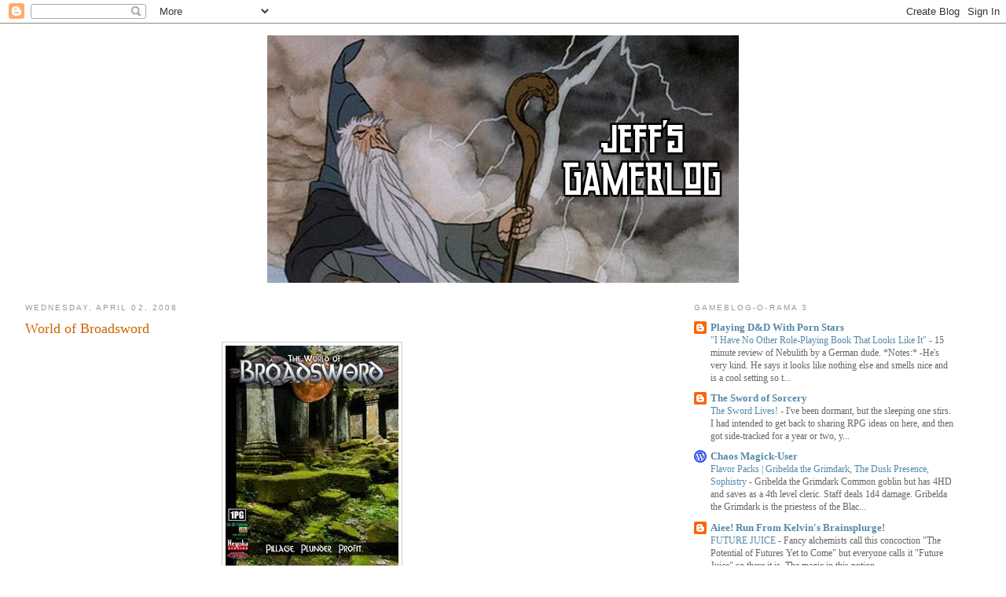

--- FILE ---
content_type: text/html; charset=UTF-8
request_url: https://jrients.blogspot.com/2008/04/world-of-broadsword.html
body_size: 81948
content:
<!DOCTYPE html>
<html dir='ltr'>
<head>
<link href='https://www.blogger.com/static/v1/widgets/2944754296-widget_css_bundle.css' rel='stylesheet' type='text/css'/>
<meta content='text/html; charset=UTF-8' http-equiv='Content-Type'/>
<meta content='blogger' name='generator'/>
<link href='https://jrients.blogspot.com/favicon.ico' rel='icon' type='image/x-icon'/>
<link href='http://jrients.blogspot.com/2008/04/world-of-broadsword.html' rel='canonical'/>
<link rel="alternate" type="application/atom+xml" title="Jeffs Gameblog - Atom" href="https://jrients.blogspot.com/feeds/posts/default" />
<link rel="alternate" type="application/rss+xml" title="Jeffs Gameblog - RSS" href="https://jrients.blogspot.com/feeds/posts/default?alt=rss" />
<link rel="service.post" type="application/atom+xml" title="Jeffs Gameblog - Atom" href="https://www.blogger.com/feeds/7652921/posts/default" />

<link rel="alternate" type="application/atom+xml" title="Jeffs Gameblog - Atom" href="https://jrients.blogspot.com/feeds/149333526253226767/comments/default" />
<!--Can't find substitution for tag [blog.ieCssRetrofitLinks]-->
<link href='https://blogger.googleusercontent.com/img/b/R29vZ2xl/AVvXsEh4Cr7kishUCUH1vfnJYSEdyst6L7mCgiK6LfHJfKz48UxTn6Oybpcyp1ylFle_JeXHzP2aBucJ_7S3jJnhw4y0YEBtqYooTdgmXyVKX-ThXuZlOHBzllc1aBMmlOHEeuVy79dKhQ/s400/worldofbroadsword.jpg' rel='image_src'/>
<meta content='http://jrients.blogspot.com/2008/04/world-of-broadsword.html' property='og:url'/>
<meta content='World of Broadsword' property='og:title'/>
<meta content='Jeff Mejia (a.k.a. the Evil DM ) has put out a new 31-page PDF called The World of Broadsword , a setting book/bestiary for Broadsword , his...' property='og:description'/>
<meta content='https://blogger.googleusercontent.com/img/b/R29vZ2xl/AVvXsEh4Cr7kishUCUH1vfnJYSEdyst6L7mCgiK6LfHJfKz48UxTn6Oybpcyp1ylFle_JeXHzP2aBucJ_7S3jJnhw4y0YEBtqYooTdgmXyVKX-ThXuZlOHBzllc1aBMmlOHEeuVy79dKhQ/w1200-h630-p-k-no-nu/worldofbroadsword.jpg' property='og:image'/>
<title>Jeffs Gameblog: World of Broadsword</title>
<style id='page-skin-1' type='text/css'><!--
/*
-----------------------------------------------
Blogger Template Style
Name:     Minima
Date:     26 Feb 2004
Updated by: Blogger Team
----------------------------------------------- */
/* Variable definitions
====================
<Variable name="bgcolor" description="Page Background Color"
type="color" default="#fff">
<Variable name="textcolor" description="Text Color"
type="color" default="#333">
<Variable name="linkcolor" description="Link Color"
type="color" default="#58a">
<Variable name="pagetitlecolor" description="Blog Title Color"
type="color" default="#666">
<Variable name="descriptioncolor" description="Blog Description Color"
type="color" default="#999">
<Variable name="titlecolor" description="Post Title Color"
type="color" default="#c60">
<Variable name="bordercolor" description="Border Color"
type="color" default="#ccc">
<Variable name="sidebarcolor" description="Sidebar Title Color"
type="color" default="#999">
<Variable name="sidebartextcolor" description="Sidebar Text Color"
type="color" default="#666">
<Variable name="visitedlinkcolor" description="Visited Link Color"
type="color" default="#999">
<Variable name="bodyfont" description="Text Font"
type="font" default="normal normal 100% Georgia, Serif">
<Variable name="headerfont" description="Sidebar Title Font"
type="font"
default="normal normal 78% 'Trebuchet MS',Trebuchet,Arial,Verdana,Sans-serif">
<Variable name="pagetitlefont" description="Blog Title Font"
type="font"
default="normal normal 200% Georgia, Serif">
<Variable name="descriptionfont" description="Blog Description Font"
type="font"
default="normal normal 78% 'Trebuchet MS', Trebuchet, Arial, Verdana, Sans-serif">
<Variable name="postfooterfont" description="Post Footer Font"
type="font"
default="normal normal 78% 'Trebuchet MS', Trebuchet, Arial, Verdana, Sans-serif">
<Variable name="startSide" description="Side where text starts in blog language"
type="automatic" default="left">
<Variable name="endSide" description="Side where text ends in blog language"
type="automatic" default="right">
*/
/* Use this with templates/template-twocol.html */
body {
background:#ffffff;
margin:0;
color:#333333;
font:x-small Georgia Serif;
font-size/* */:/**/small;
font-size: /**/small;
text-align: center;
}
a:link {
color:#5588aa;
text-decoration:none;
}
a:visited {
color:#999999;
text-decoration:none;
}
a:hover {
color:#cc6600;
text-decoration:underline;
}
a img {
border-width:0;
}
/* Header
-----------------------------------------------
*/
#header-wrapper {
width:100%;
margin:0 auto 10px;
border:0px solid #cccccc;
}
#header-inner {
background-position: center;
margin-left: auto;
margin-right: auto;
}
#header {
margin: 5px;
border: 0px solid #cccccc;
text-align: center;
color:#666666;
}
#header h1 {
margin:5px 5px 0;
padding:15px 20px .25em;
line-height:1.2em;
text-transform:uppercase;
letter-spacing:.2em;
font: normal normal 200% Georgia, Serif;
}
#header a {
color:#666666;
text-decoration:none;
}
#header a:hover {
color:#666666;
}
#header .description {
margin:0 5px 5px;
padding:0 20px 15px;
max-width:700px;
text-transform:uppercase;
letter-spacing:.2em;
line-height: 1.4em;
font: normal normal 78% 'Trebuchet MS', Trebuchet, Arial, Verdana, Sans-serif;
color: #999999;
}
#header img {
margin-left: auto;
margin-right: auto;
}
/* Outer-Wrapper
----------------------------------------------- */
#outer-wrapper {
width: 95%;
margin:0 auto;
padding:10px;
text-align:left;
font: normal normal 100% Georgia, Serif;
}
#main-wrapper {
width: 60%;
float: left;
word-wrap: break-word; /* fix for long text breaking sidebar float in IE */
overflow: hidden;     /* fix for long non-text content breaking IE sidebar float */
}
#sidebar-wrapper {
width: 30%;
float: right;
word-wrap: break-word; /* fix for long text breaking sidebar float in IE */
overflow: hidden;      /* fix for long non-text content breaking IE sidebar float */
}
/* Headings
----------------------------------------------- */
h2 {
margin:1.5em 0 .75em;
font:normal normal 78% 'Trebuchet MS',Trebuchet,Arial,Verdana,Sans-serif;
line-height: 1.4em;
text-transform:uppercase;
letter-spacing:.2em;
color:#999999;
}
/* Posts
-----------------------------------------------
*/
h2.date-header {
margin:1.5em 0 .5em;
}
.post {
margin:.5em 0 1.5em;
border-bottom:1px dotted #cccccc;
padding-bottom:1.5em;
}
.post h3 {
margin:.25em 0 0;
padding:0 0 4px;
font-size:140%;
font-weight:normal;
line-height:1.4em;
color:#cc6600;
}
.post h3 a, .post h3 a:visited, .post h3 strong {
display:block;
text-decoration:none;
color:#cc6600;
font-weight:normal;
}
.post h3 strong, .post h3 a:hover {
color:#333333;
}
.post-body {
margin:0 0 .75em;
line-height:1.6em;
}
.post-body blockquote {
line-height:1.3em;
}
.post-footer {
margin: .75em 0;
color:#999999;
text-transform:uppercase;
letter-spacing:.1em;
font: normal normal 78% 'Trebuchet MS', Trebuchet, Arial, Verdana, Sans-serif;
line-height: 1.4em;
}
.comment-link {
margin-left:.6em;
}
.post img, table.tr-caption-container {
padding:4px;
border:1px solid #cccccc;
}
.tr-caption-container img {
border: none;
padding: 0;
}
.post blockquote {
margin:1em 20px;
}
.post blockquote p {
margin:.75em 0;
}
/* Comments
----------------------------------------------- */
#comments h4 {
margin:1em 0;
font-weight: bold;
line-height: 1.4em;
text-transform:uppercase;
letter-spacing:.2em;
color: #999999;
}
#comments-block {
margin:1em 0 1.5em;
line-height:1.6em;
}
#comments-block .comment-author {
margin:.5em 0;
}
#comments-block .comment-body {
margin:.25em 0 0;
}
#comments-block .comment-footer {
margin:-.25em 0 2em;
line-height: 1.4em;
text-transform:uppercase;
letter-spacing:.1em;
}
#comments-block .comment-body p {
margin:0 0 .75em;
}
.deleted-comment {
font-style:italic;
color:gray;
}
#blog-pager-newer-link {
float: left;
}
#blog-pager-older-link {
float: right;
}
#blog-pager {
text-align: center;
}
.feed-links {
clear: both;
line-height: 2.5em;
}
/* Sidebar Content
----------------------------------------------- */
.sidebar {
color: #666666;
line-height: 1.5em;
}
.sidebar ul {
list-style:none;
margin:0 0 0;
padding:0 0 0;
}
.sidebar li {
margin:0;
padding-top:0;
padding-right:0;
padding-bottom:.25em;
padding-left:15px;
text-indent:-15px;
line-height:1.5em;
}
.sidebar .widget, .main .widget {
border-bottom:1px dotted #cccccc;
margin:0 0 1.5em;
padding:0 0 1.5em;
}
.main .Blog {
border-bottom-width: 0;
}
/* Profile
----------------------------------------------- */
.profile-img {
float: left;
margin-top: 0;
margin-right: 5px;
margin-bottom: 5px;
margin-left: 0;
padding: 4px;
border: 1px solid #cccccc;
}
.profile-data {
margin:0;
text-transform:uppercase;
letter-spacing:.1em;
font: normal normal 78% 'Trebuchet MS', Trebuchet, Arial, Verdana, Sans-serif;
color: #999999;
font-weight: bold;
line-height: 1.6em;
}
.profile-datablock {
margin:.5em 0 .5em;
}
.profile-textblock {
margin: 0.5em 0;
line-height: 1.6em;
}
.profile-link {
font: normal normal 78% 'Trebuchet MS', Trebuchet, Arial, Verdana, Sans-serif;
text-transform: uppercase;
letter-spacing: .1em;
}
/* Footer
----------------------------------------------- */
#footer {
width:660px;
clear:both;
margin:0 auto;
padding-top:15px;
line-height: 1.6em;
text-transform:uppercase;
letter-spacing:.1em;
text-align: center;
}

--></style>
<link href='https://www.blogger.com/dyn-css/authorization.css?targetBlogID=7652921&amp;zx=e3e58c9f-26ab-4874-84b7-ae9fa7bdf8f6' media='none' onload='if(media!=&#39;all&#39;)media=&#39;all&#39;' rel='stylesheet'/><noscript><link href='https://www.blogger.com/dyn-css/authorization.css?targetBlogID=7652921&amp;zx=e3e58c9f-26ab-4874-84b7-ae9fa7bdf8f6' rel='stylesheet'/></noscript>
<meta name='google-adsense-platform-account' content='ca-host-pub-1556223355139109'/>
<meta name='google-adsense-platform-domain' content='blogspot.com'/>

</head>
<body>
<div class='navbar section' id='navbar'><div class='widget Navbar' data-version='1' id='Navbar1'><script type="text/javascript">
    function setAttributeOnload(object, attribute, val) {
      if(window.addEventListener) {
        window.addEventListener('load',
          function(){ object[attribute] = val; }, false);
      } else {
        window.attachEvent('onload', function(){ object[attribute] = val; });
      }
    }
  </script>
<div id="navbar-iframe-container"></div>
<script type="text/javascript" src="https://apis.google.com/js/platform.js"></script>
<script type="text/javascript">
      gapi.load("gapi.iframes:gapi.iframes.style.bubble", function() {
        if (gapi.iframes && gapi.iframes.getContext) {
          gapi.iframes.getContext().openChild({
              url: 'https://www.blogger.com/navbar/7652921?po\x3d149333526253226767\x26origin\x3dhttps://jrients.blogspot.com',
              where: document.getElementById("navbar-iframe-container"),
              id: "navbar-iframe"
          });
        }
      });
    </script><script type="text/javascript">
(function() {
var script = document.createElement('script');
script.type = 'text/javascript';
script.src = '//pagead2.googlesyndication.com/pagead/js/google_top_exp.js';
var head = document.getElementsByTagName('head')[0];
if (head) {
head.appendChild(script);
}})();
</script>
</div></div>
<div id='outer-wrapper'><div id='wrap2'>
<!-- skip links for text browsers -->
<span id='skiplinks' style='display:none;'>
<a href='#main'>skip to main </a> |
      <a href='#sidebar'>skip to sidebar</a>
</span>
<div id='header-wrapper'>
<div class='header section' id='header'><div class='widget Header' data-version='1' id='Header1'>
<div id='header-inner'>
<a href='https://jrients.blogspot.com/' style='display: block'>
<img alt='Jeffs Gameblog' height='315px; ' id='Header1_headerimg' src='https://blogger.googleusercontent.com/img/a/AVvXsEji4bOQAf8IiVufEwAHAY2mSEJADTE19jONYb3JNnL6uAsuzKfVFCM_SOdUCSaYwftdkgQtiQlAgO70cXQEvf-JwZ5szbAvYb_aI-JTy3ATTH0M3oAKk9VfnK8OQc3Rm2_p-uVTNI6eWwuujMLeqrsuGUMatwdvSbANgQYd8LVJDHKbjA7h-fZsfA=s600' style='display: block' width='600px; '/>
</a>
</div>
</div></div>
</div>
<div id='content-wrapper'>
<div id='crosscol-wrapper' style='text-align:center'>
<div class='crosscol no-items section' id='crosscol'></div>
</div>
<div id='main-wrapper'>
<div class='main section' id='main'><div class='widget Blog' data-version='1' id='Blog1'>
<div class='blog-posts hfeed'>

          <div class="date-outer">
        
<h2 class='date-header'><span>Wednesday, April 02, 2008</span></h2>

          <div class="date-posts">
        
<div class='post-outer'>
<div class='post hentry'>
<a name='149333526253226767'></a>
<h3 class='post-title entry-title'>
<a href='https://jrients.blogspot.com/2008/04/world-of-broadsword.html'>World of Broadsword</a>
</h3>
<div class='post-header'>
<div class='post-header-line-1'></div>
</div>
<div class='post-body entry-content'>
<a href="https://blogger.googleusercontent.com/img/b/R29vZ2xl/AVvXsEh4Cr7kishUCUH1vfnJYSEdyst6L7mCgiK6LfHJfKz48UxTn6Oybpcyp1ylFle_JeXHzP2aBucJ_7S3jJnhw4y0YEBtqYooTdgmXyVKX-ThXuZlOHBzllc1aBMmlOHEeuVy79dKhQ/s1600-h/worldofbroadsword.jpg" onblur="try {parent.deselectBloggerImageGracefully();} catch(e) {}"><img alt="" border="0" id="BLOGGER_PHOTO_ID_5184683283892054290" src="https://blogger.googleusercontent.com/img/b/R29vZ2xl/AVvXsEh4Cr7kishUCUH1vfnJYSEdyst6L7mCgiK6LfHJfKz48UxTn6Oybpcyp1ylFle_JeXHzP2aBucJ_7S3jJnhw4y0YEBtqYooTdgmXyVKX-ThXuZlOHBzllc1aBMmlOHEeuVy79dKhQ/s400/worldofbroadsword.jpg" style="margin: 0px auto 10px; display: block; text-align: center; cursor: pointer;" /></a>Jeff Mejia (a.k.a. <a href="http://evildm.blogspot.com">the Evil DM</a>) has put out a new 31-page PDF called <a href="http://www.pigames.net/store/product_info.php?cPath=43_69_70&amp;products_id=400"><span style="font-style: italic;">The </span><span style="font-style: italic;">World of Broadsword</span></a>, a setting book/bestiary for <a href="http://www.pigames.net/store/product_info.php?products_id=280"><span style="font-style: italic;">Broadsword</span></a>, his beer-&amp;-pretzels RPG of barbarian movie action.  I really like the Evil DM's unpretentious writing style.  And I may have to steal his Strengths/Weaknesses/Opportunities/Threats system for describing political areas.  Both the original game and <span style="font-style: italic;">The World of</span> are well worth the few bucks he's asking for them.  Good stuff!
<div style='clear: both;'></div>
</div>
<div class='post-footer'>
<script src="//cdn.printfriendly.com/printfriendly.js" type="text/javascript"></script><a class='printfriendly' href='http://www.printfriendly.com' onclick='window.print(); return false;' title='Print an optimized version of this web page'><img alt="Print" src="https://lh3.googleusercontent.com/blogger_img_proxy/AEn0k_tZlESY0HKJPHnZ6oib4uOu8bPVkGFs8AZwdL2zjNIygrCtpddL2gH5xORcN2EWa9R6P0SyKRMEuHn5Vv0sSAqa7zxS5sSFCK_ysAlsvtIoJR5y=s0-d" style="border:none;"></a>
<div class='post-footer-line post-footer-line-1'><span class='post-author vcard'>
Posted by
<span class='fn'>Jeff Rients</span>
</span>
<span class='post-timestamp'>
at
<a class='timestamp-link' href='https://jrients.blogspot.com/2008/04/world-of-broadsword.html' rel='bookmark' title='permanent link'><abbr class='published' title='2008-04-02T11:14:00-05:00'>11:14 AM</abbr></a>
</span>
<span class='post-comment-link'>
</span>
<span class='post-icons'>
<span class='item-action'>
<a href='https://www.blogger.com/email-post/7652921/149333526253226767' title='Email Post'>
<img alt="" class="icon-action" height="13" src="//img1.blogblog.com/img/icon18_email.gif" width="18">
</a>
</span>
<span class='item-control blog-admin pid-729895844'>
<a href='https://www.blogger.com/post-edit.g?blogID=7652921&postID=149333526253226767&from=pencil' title='Edit Post'>
<img alt='' class='icon-action' height='18' src='https://resources.blogblog.com/img/icon18_edit_allbkg.gif' width='18'/>
</a>
</span>
</span>
<span class='post-backlinks post-comment-link'>
</span>
</div>
<div class='post-footer-line post-footer-line-2'><span class='post-labels'>
</span>
</div>
<div class='post-footer-line post-footer-line-3'></div>
</div>
</div>
<div class='comments' id='comments'>
<a name='comments'></a>
<h4>6 comments:</h4>
<div class='comments-content'>
<script async='async' src='' type='text/javascript'></script>
<script type='text/javascript'>
    (function() {
      var items = null;
      var msgs = null;
      var config = {};

// <![CDATA[
      var cursor = null;
      if (items && items.length > 0) {
        cursor = parseInt(items[items.length - 1].timestamp) + 1;
      }

      var bodyFromEntry = function(entry) {
        var text = (entry &&
                    ((entry.content && entry.content.$t) ||
                     (entry.summary && entry.summary.$t))) ||
            '';
        if (entry && entry.gd$extendedProperty) {
          for (var k in entry.gd$extendedProperty) {
            if (entry.gd$extendedProperty[k].name == 'blogger.contentRemoved') {
              return '<span class="deleted-comment">' + text + '</span>';
            }
          }
        }
        return text;
      }

      var parse = function(data) {
        cursor = null;
        var comments = [];
        if (data && data.feed && data.feed.entry) {
          for (var i = 0, entry; entry = data.feed.entry[i]; i++) {
            var comment = {};
            // comment ID, parsed out of the original id format
            var id = /blog-(\d+).post-(\d+)/.exec(entry.id.$t);
            comment.id = id ? id[2] : null;
            comment.body = bodyFromEntry(entry);
            comment.timestamp = Date.parse(entry.published.$t) + '';
            if (entry.author && entry.author.constructor === Array) {
              var auth = entry.author[0];
              if (auth) {
                comment.author = {
                  name: (auth.name ? auth.name.$t : undefined),
                  profileUrl: (auth.uri ? auth.uri.$t : undefined),
                  avatarUrl: (auth.gd$image ? auth.gd$image.src : undefined)
                };
              }
            }
            if (entry.link) {
              if (entry.link[2]) {
                comment.link = comment.permalink = entry.link[2].href;
              }
              if (entry.link[3]) {
                var pid = /.*comments\/default\/(\d+)\?.*/.exec(entry.link[3].href);
                if (pid && pid[1]) {
                  comment.parentId = pid[1];
                }
              }
            }
            comment.deleteclass = 'item-control blog-admin';
            if (entry.gd$extendedProperty) {
              for (var k in entry.gd$extendedProperty) {
                if (entry.gd$extendedProperty[k].name == 'blogger.itemClass') {
                  comment.deleteclass += ' ' + entry.gd$extendedProperty[k].value;
                } else if (entry.gd$extendedProperty[k].name == 'blogger.displayTime') {
                  comment.displayTime = entry.gd$extendedProperty[k].value;
                }
              }
            }
            comments.push(comment);
          }
        }
        return comments;
      };

      var paginator = function(callback) {
        if (hasMore()) {
          var url = config.feed + '?alt=json&v=2&orderby=published&reverse=false&max-results=50';
          if (cursor) {
            url += '&published-min=' + new Date(cursor).toISOString();
          }
          window.bloggercomments = function(data) {
            var parsed = parse(data);
            cursor = parsed.length < 50 ? null
                : parseInt(parsed[parsed.length - 1].timestamp) + 1
            callback(parsed);
            window.bloggercomments = null;
          }
          url += '&callback=bloggercomments';
          var script = document.createElement('script');
          script.type = 'text/javascript';
          script.src = url;
          document.getElementsByTagName('head')[0].appendChild(script);
        }
      };
      var hasMore = function() {
        return !!cursor;
      };
      var getMeta = function(key, comment) {
        if ('iswriter' == key) {
          var matches = !!comment.author
              && comment.author.name == config.authorName
              && comment.author.profileUrl == config.authorUrl;
          return matches ? 'true' : '';
        } else if ('deletelink' == key) {
          return config.baseUri + '/comment/delete/'
               + config.blogId + '/' + comment.id;
        } else if ('deleteclass' == key) {
          return comment.deleteclass;
        }
        return '';
      };

      var replybox = null;
      var replyUrlParts = null;
      var replyParent = undefined;

      var onReply = function(commentId, domId) {
        if (replybox == null) {
          // lazily cache replybox, and adjust to suit this style:
          replybox = document.getElementById('comment-editor');
          if (replybox != null) {
            replybox.height = '250px';
            replybox.style.display = 'block';
            replyUrlParts = replybox.src.split('#');
          }
        }
        if (replybox && (commentId !== replyParent)) {
          replybox.src = '';
          document.getElementById(domId).insertBefore(replybox, null);
          replybox.src = replyUrlParts[0]
              + (commentId ? '&parentID=' + commentId : '')
              + '#' + replyUrlParts[1];
          replyParent = commentId;
        }
      };

      var hash = (window.location.hash || '#').substring(1);
      var startThread, targetComment;
      if (/^comment-form_/.test(hash)) {
        startThread = hash.substring('comment-form_'.length);
      } else if (/^c[0-9]+$/.test(hash)) {
        targetComment = hash.substring(1);
      }

      // Configure commenting API:
      var configJso = {
        'maxDepth': config.maxThreadDepth
      };
      var provider = {
        'id': config.postId,
        'data': items,
        'loadNext': paginator,
        'hasMore': hasMore,
        'getMeta': getMeta,
        'onReply': onReply,
        'rendered': true,
        'initComment': targetComment,
        'initReplyThread': startThread,
        'config': configJso,
        'messages': msgs
      };

      var render = function() {
        if (window.goog && window.goog.comments) {
          var holder = document.getElementById('comment-holder');
          window.goog.comments.render(holder, provider);
        }
      };

      // render now, or queue to render when library loads:
      if (window.goog && window.goog.comments) {
        render();
      } else {
        window.goog = window.goog || {};
        window.goog.comments = window.goog.comments || {};
        window.goog.comments.loadQueue = window.goog.comments.loadQueue || [];
        window.goog.comments.loadQueue.push(render);
      }
    })();
// ]]>
  </script>
<div id='comment-holder'>
<div class="comment-thread toplevel-thread"><ol id="top-ra"><li class="comment" id="c971182832098847851"><div class="avatar-image-container"><img src="//2.bp.blogspot.com/-Yu3eA3gYL2U/XXpj-pXHY8I/AAAAAAAAM8U/q_xTrE31_t4OSOKq71-MeMZm32xQ1uc_QCK4BGAYYCw/s35/Self%25252BPortrait.jpg" alt=""/></div><div class="comment-block"><div class="comment-header"><cite class="user"><a href="https://www.blogger.com/profile/16750632906878388570" rel="nofollow">Dr Rotwang</a></cite><span class="icon user "></span><span class="datetime secondary-text"><a rel="nofollow" href="https://jrients.blogspot.com/2008/04/world-of-broadsword.html?showComment=1207154280000#c971182832098847851">11:38 AM</a></span></div><p class="comment-content">Oh, it's out?  Aces!  Sold!<br><br>This, and...what's the 1PG Romantic fantasy one?  Sold, too.</p><span class="comment-actions secondary-text"><a class="comment-reply" target="_self" data-comment-id="971182832098847851">Reply</a><span class="item-control blog-admin blog-admin pid-1910087908"><a target="_self" href="https://www.blogger.com/comment/delete/7652921/971182832098847851">Delete</a></span></span></div><div class="comment-replies"><div id="c971182832098847851-rt" class="comment-thread inline-thread hidden"><span class="thread-toggle thread-expanded"><span class="thread-arrow"></span><span class="thread-count"><a target="_self">Replies</a></span></span><ol id="c971182832098847851-ra" class="thread-chrome thread-expanded"><div></div><div id="c971182832098847851-continue" class="continue"><a class="comment-reply" target="_self" data-comment-id="971182832098847851">Reply</a></div></ol></div></div><div class="comment-replybox-single" id="c971182832098847851-ce"></div></li><li class="comment" id="c8390702723879079241"><div class="avatar-image-container"><img src="//www.blogger.com/img/blogger_logo_round_35.png" alt=""/></div><div class="comment-block"><div class="comment-header"><cite class="user"><a href="https://www.blogger.com/profile/11365812717229067172" rel="nofollow">evildm</a></cite><span class="icon user "></span><span class="datetime secondary-text"><a rel="nofollow" href="https://jrients.blogspot.com/2008/04/world-of-broadsword.html?showComment=1207159200000#c8390702723879079241">1:00 PM</a></span></div><p class="comment-content">Thanks for the plug my friend.<br>I'm glad you enjoyed it.<br>the S.W.O.T analysis was a little gem I learned about in a marketing class in college. I finally used my Business Degree for something other than covering up a hole in the wall.</p><span class="comment-actions secondary-text"><a class="comment-reply" target="_self" data-comment-id="8390702723879079241">Reply</a><span class="item-control blog-admin blog-admin pid-1813712725"><a target="_self" href="https://www.blogger.com/comment/delete/7652921/8390702723879079241">Delete</a></span></span></div><div class="comment-replies"><div id="c8390702723879079241-rt" class="comment-thread inline-thread hidden"><span class="thread-toggle thread-expanded"><span class="thread-arrow"></span><span class="thread-count"><a target="_self">Replies</a></span></span><ol id="c8390702723879079241-ra" class="thread-chrome thread-expanded"><div></div><div id="c8390702723879079241-continue" class="continue"><a class="comment-reply" target="_self" data-comment-id="8390702723879079241">Reply</a></div></ol></div></div><div class="comment-replybox-single" id="c8390702723879079241-ce"></div></li><li class="comment" id="c2754977907594382912"><div class="avatar-image-container"><img src="//www.blogger.com/img/blogger_logo_round_35.png" alt=""/></div><div class="comment-block"><div class="comment-header"><cite class="user"><a href="https://www.blogger.com/profile/12284417121877141161" rel="nofollow">S. John Ross</a></cite><span class="icon user "></span><span class="datetime secondary-text"><a rel="nofollow" href="https://jrients.blogspot.com/2008/04/world-of-broadsword.html?showComment=1207162680000#c2754977907594382912">1:58 PM</a></span></div><p class="comment-content">Sounds fun ... is there sampler material anywhere to peek at? All the link seems to offer is page-count and file-size :(<br><br>Potentially very interested ... I have an unhealthy love of fantasy worlds.</p><span class="comment-actions secondary-text"><a class="comment-reply" target="_self" data-comment-id="2754977907594382912">Reply</a><span class="item-control blog-admin blog-admin pid-1818524634"><a target="_self" href="https://www.blogger.com/comment/delete/7652921/2754977907594382912">Delete</a></span></span></div><div class="comment-replies"><div id="c2754977907594382912-rt" class="comment-thread inline-thread hidden"><span class="thread-toggle thread-expanded"><span class="thread-arrow"></span><span class="thread-count"><a target="_self">Replies</a></span></span><ol id="c2754977907594382912-ra" class="thread-chrome thread-expanded"><div></div><div id="c2754977907594382912-continue" class="continue"><a class="comment-reply" target="_self" data-comment-id="2754977907594382912">Reply</a></div></ol></div></div><div class="comment-replybox-single" id="c2754977907594382912-ce"></div></li><li class="comment" id="c1802447674291487906"><div class="avatar-image-container"><img src="//www.blogger.com/img/blogger_logo_round_35.png" alt=""/></div><div class="comment-block"><div class="comment-header"><cite class="user"><a href="https://www.blogger.com/profile/17493878980535235896" rel="nofollow">Jeff Rients</a></cite><span class="icon user blog-author"></span><span class="datetime secondary-text"><a rel="nofollow" href="https://jrients.blogspot.com/2008/04/world-of-broadsword.html?showComment=1207163520000#c1802447674291487906">2:12 PM</a></span></div><p class="comment-content">S. John, here's an excerpt the Evil DM posted last month:<br><br>http://evildm.blogspot.com/2007/09/excerpt-from-upcoming-broadsword.html<br><br>Hope that helps!</p><span class="comment-actions secondary-text"><a class="comment-reply" target="_self" data-comment-id="1802447674291487906">Reply</a><span class="item-control blog-admin blog-admin pid-729895844"><a target="_self" href="https://www.blogger.com/comment/delete/7652921/1802447674291487906">Delete</a></span></span></div><div class="comment-replies"><div id="c1802447674291487906-rt" class="comment-thread inline-thread hidden"><span class="thread-toggle thread-expanded"><span class="thread-arrow"></span><span class="thread-count"><a target="_self">Replies</a></span></span><ol id="c1802447674291487906-ra" class="thread-chrome thread-expanded"><div></div><div id="c1802447674291487906-continue" class="continue"><a class="comment-reply" target="_self" data-comment-id="1802447674291487906">Reply</a></div></ol></div></div><div class="comment-replybox-single" id="c1802447674291487906-ce"></div></li><li class="comment" id="c7269840133321293934"><div class="avatar-image-container"><img src="//www.blogger.com/img/blogger_logo_round_35.png" alt=""/></div><div class="comment-block"><div class="comment-header"><cite class="user"><a href="https://www.blogger.com/profile/12284417121877141161" rel="nofollow">S. John Ross</a></cite><span class="icon user "></span><span class="datetime secondary-text"><a rel="nofollow" href="https://jrients.blogspot.com/2008/04/world-of-broadsword.html?showComment=1207165980000#c7269840133321293934">2:53 PM</a></span></div><p class="comment-content">Thanks, Jeff.</p><span class="comment-actions secondary-text"><a class="comment-reply" target="_self" data-comment-id="7269840133321293934">Reply</a><span class="item-control blog-admin blog-admin pid-1818524634"><a target="_self" href="https://www.blogger.com/comment/delete/7652921/7269840133321293934">Delete</a></span></span></div><div class="comment-replies"><div id="c7269840133321293934-rt" class="comment-thread inline-thread hidden"><span class="thread-toggle thread-expanded"><span class="thread-arrow"></span><span class="thread-count"><a target="_self">Replies</a></span></span><ol id="c7269840133321293934-ra" class="thread-chrome thread-expanded"><div></div><div id="c7269840133321293934-continue" class="continue"><a class="comment-reply" target="_self" data-comment-id="7269840133321293934">Reply</a></div></ol></div></div><div class="comment-replybox-single" id="c7269840133321293934-ce"></div></li><li class="comment" id="c5032179083146433243"><div class="avatar-image-container"><img src="//www.blogger.com/img/blogger_logo_round_35.png" alt=""/></div><div class="comment-block"><div class="comment-header"><cite class="user"><a href="https://www.blogger.com/profile/11365812717229067172" rel="nofollow">evildm</a></cite><span class="icon user "></span><span class="datetime secondary-text"><a rel="nofollow" href="https://jrients.blogspot.com/2008/04/world-of-broadsword.html?showComment=1207243080000#c5032179083146433243">12:18 PM</a></span></div><p class="comment-content">If you do happen to pick it up S.John, I would be interested to hear your thoughts on it.<br>Jeff M.</p><span class="comment-actions secondary-text"><a class="comment-reply" target="_self" data-comment-id="5032179083146433243">Reply</a><span class="item-control blog-admin blog-admin pid-1813712725"><a target="_self" href="https://www.blogger.com/comment/delete/7652921/5032179083146433243">Delete</a></span></span></div><div class="comment-replies"><div id="c5032179083146433243-rt" class="comment-thread inline-thread hidden"><span class="thread-toggle thread-expanded"><span class="thread-arrow"></span><span class="thread-count"><a target="_self">Replies</a></span></span><ol id="c5032179083146433243-ra" class="thread-chrome thread-expanded"><div></div><div id="c5032179083146433243-continue" class="continue"><a class="comment-reply" target="_self" data-comment-id="5032179083146433243">Reply</a></div></ol></div></div><div class="comment-replybox-single" id="c5032179083146433243-ce"></div></li></ol><div id="top-continue" class="continue"><a class="comment-reply" target="_self">Add comment</a></div><div class="comment-replybox-thread" id="top-ce"></div><div class="loadmore hidden" data-post-id="149333526253226767"><a target="_self">Load more...</a></div></div>
</div>
</div>
<p class='comment-footer'>
<div class='comment-form'>
<a name='comment-form'></a>
<p>
</p>
<a href='https://www.blogger.com/comment/frame/7652921?po=149333526253226767&hl=en&saa=85391&origin=https://jrients.blogspot.com' id='comment-editor-src'></a>
<iframe allowtransparency='true' class='blogger-iframe-colorize blogger-comment-from-post' frameborder='0' height='410px' id='comment-editor' name='comment-editor' src='' width='100%'></iframe>
<script src='https://www.blogger.com/static/v1/jsbin/2830521187-comment_from_post_iframe.js' type='text/javascript'></script>
<script type='text/javascript'>
      BLOG_CMT_createIframe('https://www.blogger.com/rpc_relay.html');
    </script>
</div>
</p>
<div id='backlinks-container'>
<div id='Blog1_backlinks-container'>
</div>
</div>
</div>
</div>

        </div></div>
      
</div>
<div class='blog-pager' id='blog-pager'>
<span id='blog-pager-newer-link'>
<a class='blog-pager-newer-link' href='https://jrients.blogspot.com/2008/04/even-more-five-links.html' id='Blog1_blog-pager-newer-link' title='Newer Post'>Newer Post</a>
</span>
<span id='blog-pager-older-link'>
<a class='blog-pager-older-link' href='https://jrients.blogspot.com/2008/03/invisible-figmentary-and-dead-that-damn.html' id='Blog1_blog-pager-older-link' title='Older Post'>Older Post</a>
</span>
<a class='home-link' href='https://jrients.blogspot.com/'>Home</a>
</div>
<div class='clear'></div>
<div class='post-feeds'>
<div class='feed-links'>
Subscribe to:
<a class='feed-link' href='https://jrients.blogspot.com/feeds/149333526253226767/comments/default' target='_blank' type='application/atom+xml'>Post Comments (Atom)</a>
</div>
</div>
</div></div>
</div>
<div id='sidebar-wrapper'>
<div class='sidebar section' id='sidebar'><div class='widget BlogList' data-version='1' id='BlogList3'>
<h2 class='title'>Gameblog-O-Rama 3</h2>
<div class='widget-content'>
<div class='blog-list-container' id='BlogList3_container'>
<ul id='BlogList3_blogs'>
<li style='display: block;'>
<div class='blog-icon'>
<img data-lateloadsrc='https://lh3.googleusercontent.com/blogger_img_proxy/AEn0k_sbkoCrQRC9LCDPc4bZ8TFUS8Siu4z8u0PhEZ-oGQqgdhNgTq7_ed_-Upxt-VX2zVB1E4v659R_3ZSOt87NOpVqTsOR0zsVHcWbVJcFFtDuze9UhA=s16-w16-h16' height='16' width='16'/>
</div>
<div class='blog-content'>
<div class='blog-title'>
<a href='http://dndwithpornstars.blogspot.com/' target='_blank'>
Playing D&D With Porn Stars</a>
</div>
<div class='item-content'>
<span class='item-title'>
<a href='http://dndwithpornstars.blogspot.com/2026/01/i-have-no-other-role-playing-book-that.html' target='_blank'>
"I Have No Other Role-Playing Book That Looks Like It"
</a>
</span>

                      -
                    
<span class='item-snippet'>


 
15 minute review of Nebulith by a German dude.

*Notes:*

-He's very kind. He says it looks like nothing else and smells nice and is 
a cool setting so t...
</span>
</div>
</div>
<div style='clear: both;'></div>
</li>
<li style='display: block;'>
<div class='blog-icon'>
<img data-lateloadsrc='https://lh3.googleusercontent.com/blogger_img_proxy/AEn0k_uXEnToFZO2QSpiH02tiWfN_qKb3CXo8XCe0p2b9pb2FyPKTa2a0sjB0DlsyZHNma64L03-MsnQ4slMZdKdytj8P-Nt7-0cb_48mJE=s16-w16-h16' height='16' width='16'/>
</div>
<div class='blog-content'>
<div class='blog-title'>
<a href='https://hexelis.blogspot.com/' target='_blank'>
The Sword of Sorcery</a>
</div>
<div class='item-content'>
<span class='item-title'>
<a href='https://hexelis.blogspot.com/2026/01/the-sword-lives.html' target='_blank'>
The Sword Lives!
</a>
</span>

                      -
                    
<span class='item-snippet'>


 

I've been dormant, but the sleeping one stirs.

I had intended to get back to sharing RPG ideas on here, and then got 
side-tracked for a year or two, y...
</span>
</div>
</div>
<div style='clear: both;'></div>
</li>
<li style='display: block;'>
<div class='blog-icon'>
<img data-lateloadsrc='https://lh3.googleusercontent.com/blogger_img_proxy/AEn0k_txlCRcMmWZLsSIQx8WWSUTTvqkNv6HwUyr_5LSTy8rbP6KDitTEct3tP8NBroLmxW5s-UJ1RED4e7B3azNeN2MvgnY2BoHNgGSEGzRgJnI=s16-w16-h16' height='16' width='16'/>
</div>
<div class='blog-content'>
<div class='blog-title'>
<a href='https://magickuser.wordpress.com' target='_blank'>
Chaos Magick-User</a>
</div>
<div class='item-content'>
<span class='item-title'>
<a href='https://magickuser.wordpress.com/2026/01/17/flavor-packs-gribelda-the-grimdark/' target='_blank'>
Flavor Packs | Gribelda the Grimdark, The Dusk Presence, Sophistry
</a>
</span>

                      -
                    
<span class='item-snippet'>
Gribelda the Grimdark Common goblin but has 4HD and saves as a 4th level 
cleric. Staff deals 1d4 damage. Gribelda the Grimdark is the priestess of 
the Blac...
</span>
</div>
</div>
<div style='clear: both;'></div>
</li>
<li style='display: block;'>
<div class='blog-icon'>
<img data-lateloadsrc='https://lh3.googleusercontent.com/blogger_img_proxy/AEn0k_t_T0jtJit9cyQswK4gNAMTE_nw-uUppwzKfWYRrPt5mdH3UlHX9riva4XMTZc_sZbQr2X3QHs48Pf-gkT8qfVdY3F4kGS4P9W3FAJS-SI=s16-w16-h16' height='16' width='16'/>
</div>
<div class='blog-content'>
<div class='blog-title'>
<a href='http://kelvingreen.blogspot.com/' target='_blank'>
Aiee! Run From Kelvin's Brainsplurge!</a>
</div>
<div class='item-content'>
<span class='item-title'>
<a href='http://kelvingreen.blogspot.com/2026/01/future-juice.html' target='_blank'>
FUTURE JUICE
</a>
</span>

                      -
                    
<span class='item-snippet'>
Fancy alchemists call this concoction "The Potential of Futures Yet to 
Come" but everyone calls it "Future Juice" so there it is. The magic in 
this potion ...
</span>
</div>
</div>
<div style='clear: both;'></div>
</li>
<li style='display: block;'>
<div class='blog-icon'>
<img data-lateloadsrc='https://lh3.googleusercontent.com/blogger_img_proxy/AEn0k_sg86nPyPCBYSHzdKmq2OvD2tHK5zNii4oT4koevEIYaUJ3rY9C___vO55mDiTxQZbDk1KXATB38Gih3WCLDbQK9FGvHH4GBRDvLQ=s16-w16-h16' height='16' width='16'/>
</div>
<div class='blog-content'>
<div class='blog-title'>
<a href='http://direbane.blogspot.com/' target='_blank'>
Direbane: An RPG Home Brewed Repository</a>
</div>
<div class='item-content'>
<span class='item-title'>
<a href='http://direbane.blogspot.com/2026/01/is-5th-edition-osr-part-i.html' target='_blank'>
Is 5th Edition OSR? (Part I)
</a>
</span>

                      -
                    
<span class='item-snippet'>

(Design by Thaddeus Moore)

The Old School Renaissance movement found solid footing in D&amp;D RPGs shortly 
after D&amp;D 4th Edition was released in 2008. During ...
</span>
</div>
</div>
<div style='clear: both;'></div>
</li>
<li style='display: none;'>
<div class='blog-icon'>
<img data-lateloadsrc='https://lh3.googleusercontent.com/blogger_img_proxy/AEn0k_tSYG7FyHW4_L00fxpqDU46vdQt52mdZKsFOuQs7rVukogXijAGdzZF2miS2BpBpLGDKT-p4Hw8sXtBkYjIEUg32J6k8uYbdgrXzRC-_w=s16-w16-h16' height='16' width='16'/>
</div>
<div class='blog-content'>
<div class='blog-title'>
<a href='https://profesnpc.blogspot.com/' target='_blank'>
Professional NPC</a>
</div>
<div class='item-content'>
<span class='item-title'>
<a href='https://profesnpc.blogspot.com/2025/12/lotfp-has-sale-and-new-free-books.html' target='_blank'>
LotFP Has A Sale And New Free Books
</a>
</span>

                      -
                    
<span class='item-snippet'>


Basically this. 

https://lotfp.substack.com/p/new-books-now-available-lotfp-year

James and Yannick and Glynn and Matthew are all good at what they do (I ...
</span>
</div>
</div>
<div style='clear: both;'></div>
</li>
<li style='display: none;'>
<div class='blog-icon'>
<img data-lateloadsrc='https://lh3.googleusercontent.com/blogger_img_proxy/AEn0k_uSb14aBAIqMCGPjt6do9JkVsP6s6tw5qGr76_w9HryiJFpMgJIJZ2EyRrnnuXn6MEyqFO7mW08gfPiWGg7rYLGDj3W6E0=s16-w16-h16' height='16' width='16'/>
</div>
<div class='blog-content'>
<div class='blog-title'>
<a href='https://rollsanity.com/' target='_blank'>
Roll Sanity</a>
</div>
<div class='item-content'>
<span class='item-title'>
<a href='https://rollsanity.com/discovering-mausritter-osr-adventures-for-brave-little-mice/' target='_blank'>
Discovering Mausritter: OSR Adventures for Brave Little Mice
</a>
</span>

                      -
                    
<span class='item-snippet'>


Mausritter stands out in the crowded landscape of old-school revival games 
by shrinking the scale of heroism down to something delightfully intimate. 
Rel...
</span>
</div>
</div>
<div style='clear: both;'></div>
</li>
<li style='display: none;'>
<div class='blog-icon'>
<img data-lateloadsrc='https://lh3.googleusercontent.com/blogger_img_proxy/AEn0k_vmzxmEi0ApJbTTLjKtRfvjyyMfpLrEOSsz2VyDY35ZGKAkJzS7jOYyCd70oDzOZQiiwvdqpaDnbcY8wAmAUAXcTVoffz8fnWqGlg=s16-w16-h16' height='16' width='16'/>
</div>
<div class='blog-content'>
<div class='blog-title'>
<a href='https://www.spookyrusty.com/' target='_blank'>
Spooky Rusty</a>
</div>
<div class='item-content'>
<span class='item-title'>
<a href='https://www.spookyrusty.com/2025/10/my-spooky-life-s2-e1-liminal-horror.html' target='_blank'>
My Spooky Life S2 E1: A Liminal Horror Documtary Mode Funnel
</a>
</span>

                      -
                    
<span class='item-snippet'>
 *CHARACTERS*
Player One is Matthias Pias. German cop procedural actor. First time on 
American TV, brick-thick accent, always tossing out half-assed ideas t...
</span>
</div>
</div>
<div style='clear: both;'></div>
</li>
<li style='display: none;'>
<div class='blog-icon'>
<img data-lateloadsrc='https://lh3.googleusercontent.com/blogger_img_proxy/AEn0k_tcFzq4YP6mUxKv-qgJxVA5cebPqN1vjCh89JykTr-SWw-mdKMLPFdU7D9BwgV7oynMlwr9Rt0qyXrKXKFi9RrQoppUYAQBbVcgZJFQKFU8Bw=s16-w16-h16' height='16' width='16'/>
</div>
<div class='blog-content'>
<div class='blog-title'>
<a href='https://lordmatteus.wordpress.com' target='_blank'>
Lord Matteus' Ancient Tomes and Wonderous Items</a>
</div>
<div class='item-content'>
<span class='item-title'>
<a href='https://lordmatteus.wordpress.com/2025/09/28/martial-arts-in-gods-of-the-forbidden-north/' target='_blank'>
Martial Arts in Gods of the Forbidden North
</a>
</span>

                      -
                    
<span class='item-snippet'>
Hello, Dear Readers! I&#8217;ve been working on my Gods of the Forbidden North 
Campaign a bit this weekend, and I wanted to share with you what I drafted. 
One of...
</span>
</div>
</div>
<div style='clear: both;'></div>
</li>
<li style='display: none;'>
<div class='blog-icon'>
<img data-lateloadsrc='https://lh3.googleusercontent.com/blogger_img_proxy/AEn0k_vgbYpouL7CdRSZbqJHIyUS0heMEHS8OTJ_7tx2b-Vxohb03uFCPDmuSj6yk3UTmUsJJLlgFnQmmXPc3xMxoKLYggS2MM3Fxjg=s16-w16-h16' height='16' width='16'/>
</div>
<div class='blog-content'>
<div class='blog-title'>
<a href='http://lotfp.blogspot.com/' target='_blank'>
LotFP: RPG</a>
</div>
<div class='item-content'>
<span class='item-title'>
<a href='http://lotfp.blogspot.com/2025/09/new-websiteblog-space.html' target='_blank'>
New Website/Blog Space
</a>
</span>

                      -
                    
<span class='item-snippet'>


We will be using this site for regular news and updates from here on out.
</span>
</div>
</div>
<div style='clear: both;'></div>
</li>
<li style='display: none;'>
<div class='blog-icon'>
<img data-lateloadsrc='https://lh3.googleusercontent.com/blogger_img_proxy/AEn0k_vnSENzh-aG6q2VzXRQbLGrXfjCa_W5on3lWGGYimXQOHF_5MvgaG6jnodae4L6z6yQcTuvTGz8kt4rbxghLhkVG47SLeF7DWQ7onVo-u1gDtx17crBvHY=s16-w16-h16' height='16' width='16'/>
</div>
<div class='blog-content'>
<div class='blog-title'>
<a href='http://dreamsinthelichhouse.blogspot.com/' target='_blank'>
Dreams in the Lich House</a>
</div>
<div class='item-content'>
<span class='item-title'>
<a href='http://dreamsinthelichhouse.blogspot.com/2025/09/b5-horror-on-hill-finished.html' target='_blank'>
B5 Horror on the Hill - Finished!
</a>
</span>

                      -
                    
<span class='item-snippet'>


After what feels like an inordinate amount of time, we finally finished 
Adventure *B5: Horror on the Hill.* We started this one back in the fall of 
2024....
</span>
</div>
</div>
<div style='clear: both;'></div>
</li>
<li style='display: none;'>
<div class='blog-icon'>
<img data-lateloadsrc='https://lh3.googleusercontent.com/blogger_img_proxy/AEn0k_shWt_-ZvV1lkZj1p588qU67-0sDc6KavAt9_ocuSdy7kqIDKkQPG6eZLmUOX_TOfcDjyGZoFhf18nshaGeL1SBa2fMF2mfSxsf=s16-w16-h16' height='16' width='16'/>
</div>
<div class='blog-content'>
<div class='blog-title'>
<a href='http://buddyr.blogspot.com/' target='_blank'>
Greathammer Gaming</a>
</div>
<div class='item-content'>
<span class='item-title'>
<a href='http://buddyr.blogspot.com/2025/08/2024-my-year-in-entertainment.html' target='_blank'>
2024: My Year in Entertainment
</a>
</span>

                      -
                    
<span class='item-snippet'>
*Books*
Trinity Continuum Core Rulebook (Onyx Path)
Recommended Reading (James Edward Raggi IV)
Trinity Continuum Aberrant - Swine and Cheese Party, et al. (...
</span>
</div>
</div>
<div style='clear: both;'></div>
</li>
<li style='display: none;'>
<div class='blog-icon'>
<img data-lateloadsrc='https://lh3.googleusercontent.com/blogger_img_proxy/AEn0k_uW7PgGGGJ8FQQFjCfcBRC8eJsyLpYdCtbsYpRhaMcLUDQDPVEwIM7OO1lRDTTw_Av7OlcOIcvR-o_Z84dVlguXVBUVM5xrsbIr2lk=s16-w16-h16' height='16' width='16'/>
</div>
<div class='blog-content'>
<div class='blog-title'>
<a href='https://aaronrpa.blogspot.com/' target='_blank'>
Aaron The Pedantic</a>
</div>
<div class='item-content'>
<span class='item-title'>
<a href='https://aaronrpa.blogspot.com/2025/08/fantasy-rpg-video-game-project.html' target='_blank'>
Fantasy RPG Video Game Project
</a>
</span>

                      -
                    
<span class='item-snippet'>


 Long time, no blog!

Life treated me poorly, and life treated me well. I went dark on YouTube 
and most certainly here due to the fact that, put simply, I...
</span>
</div>
</div>
<div style='clear: both;'></div>
</li>
<li style='display: none;'>
<div class='blog-icon'>
<img data-lateloadsrc='https://lh3.googleusercontent.com/blogger_img_proxy/AEn0k_sKXIq1dLBigEjVURz7WRMT_IjJMs9H7YjSdeVQy-FrwdJ5uBWLubZlQVpaLGAVusNRwFi-VcufYO9YPy3nUEf7Ae7KSF8H4CZxy-G8_Q=s16-w16-h16' height='16' width='16'/>
</div>
<div class='blog-content'>
<div class='blog-title'>
<a href='http://samwise7rpg.blogspot.com/' target='_blank'>
Samwise7RPG</a>
</div>
<div class='item-content'>
<span class='item-title'>
<a href='http://samwise7rpg.blogspot.com/2025/07/angstone-magical-substance.html' target='_blank'>
Angstone: A Magical Substance
</a>
</span>

                      -
                    
<span class='item-snippet'>


I came up with this magical substance for one of my homebrewed settings, 
and maybe you can use it in a game. 

Angstone Recipe:

Every cubic yard of the s...
</span>
</div>
</div>
<div style='clear: both;'></div>
</li>
<li style='display: none;'>
<div class='blog-icon'>
<img data-lateloadsrc='https://lh3.googleusercontent.com/blogger_img_proxy/AEn0k_uSMr7Ordnj324ERq9pEqqmoljMcTP1TvmVi8TEgZB2kqIy2vYAFf73BQyQrCzbbsxm7Tm8XG5uFo4MgfASbgHVSvIo5Ih_m8Vj-iQ-UpEv4Lw=s16-w16-h16' height='16' width='16'/>
</div>
<div class='blog-content'>
<div class='blog-title'>
<a href='https://www.savevsplayeragency.net' target='_blank'>
Save vs. Player Agency</a>
</div>
<div class='item-content'>
<span class='item-title'>
<a href='https://www.savevsplayeragency.net/2025/07/24/alma-mater-osr-mash-up/' target='_blank'>
Alma Mater / OSR Mash-Up
</a>
</span>

                      -
                    
<span class='item-snippet'>
I recently ran a one-shot games day for a group of friends I rarely get to 
game with in person anymore. After a friend&#8217;s initial suggestion I&#8217;ve been 
think...
</span>
</div>
</div>
<div style='clear: both;'></div>
</li>
<li style='display: none;'>
<div class='blog-icon'>
<img data-lateloadsrc='https://lh3.googleusercontent.com/blogger_img_proxy/AEn0k_s6EHrAVF_rFsuy_t8Dvfx_4Iy4U8VQWKMF5qRcQxjoXRAV2JWJbd-DuMGrXcwTV1j5azF0wbGn_g0AWtAqYeh4Lj1_gR0j1hq3xNb5zwZ4Y8ui6Q=s16-w16-h16' height='16' width='16'/>
</div>
<div class='blog-content'>
<div class='blog-title'>
<a href='https://systematicrules.blogspot.com/' target='_blank'>
Systematica</a>
</div>
<div class='item-content'>
<span class='item-title'>
<a href='https://systematicrules.blogspot.com/2025/05/making-dungeons-forever.html' target='_blank'>
making dungeons forever
</a>
</span>

                      -
                    
<span class='item-snippet'>
</span>
</div>
</div>
<div style='clear: both;'></div>
</li>
<li style='display: none;'>
<div class='blog-icon'>
<img data-lateloadsrc='https://lh3.googleusercontent.com/blogger_img_proxy/AEn0k_vwRx5Eu_FqzbOpFvnY_Rq8KxD1rfA3kv7tlpsBmb5Jj8x8n0cXl8_x-bMK8Sa_p_BxEe4PvPtrkeewa9UreH3ImYJeNq4s0ltKlA=s16-w16-h16' height='16' width='16'/>
</div>
<div class='blog-content'>
<div class='blog-title'>
<a href='https://rpg.charliecapp.com' target='_blank'>
Charlie's RPG Musings</a>
</div>
<div class='item-content'>
<span class='item-title'>
<a href='https://rpg.charliecapp.com/2025/05/02/swords-wizardry/' target='_blank'>
Swords & Wizardry
</a>
</span>

                      -
                    
<span class='item-snippet'>
After a year of running Swords &amp; Wizardry as a celebration of sorts of 
D&amp;D&#8217;s 50th anniversary, Matt Finch&#8217;s restatement of the Original D&amp;D rules 
[&#8230;] Read ...
</span>
</div>
</div>
<div style='clear: both;'></div>
</li>
<li style='display: none;'>
<div class='blog-icon'>
<img data-lateloadsrc='https://lh3.googleusercontent.com/blogger_img_proxy/AEn0k_uCRE_fXhazCjpHDtR8Sxhcb1B8ojVbSb0ZyPc1b4wDwgIqOmtkNCPT7oJt9vYU-ZdnZeTGS9MU3a4S-F_-UDiYIgjDKZw4wUgh2hu1Zf_tYKQx=s16-w16-h16' height='16' width='16'/>
</div>
<div class='blog-content'>
<div class='blog-title'>
<a href='https://boxfullofboxes.blogspot.com/' target='_blank'>
Box Full of Boxes</a>
</div>
<div class='item-content'>
<span class='item-title'>
<a href='https://boxfullofboxes.blogspot.com/2025/03/trench-crusade-warband-sisters-of-sable.html' target='_blank'>
Trench Crusade Warband: Sisters of the Sable Geisslerlieder
</a>
</span>

                      -
                    
<span class='item-snippet'>




     So I have become absolutely *fixated* upon Trench Crusade. Maybe it is 
the aesthetics, maybe it is the fact that I'm a huge WWI fan (Second Yrpes 
...
</span>
</div>
</div>
<div style='clear: both;'></div>
</li>
<li style='display: none;'>
<div class='blog-icon'>
<img data-lateloadsrc='https://lh3.googleusercontent.com/blogger_img_proxy/AEn0k_s8z8ykI-UAU2GdvkChncC0ZKHyPSWeyHfRGhhXZ-kC4YFoK6Qd_7UA_VvFvM2EPSmrbuW3qfPIQrwpsJN5JvE-1z4oAaYZME4GLw_PuR3DbxQ=s16-w16-h16' height='16' width='16'/>
</div>
<div class='blog-content'>
<div class='blog-title'>
<a href='http://thegruenextdoor.blogspot.com/' target='_blank'>
The Grue Next Door</a>
</div>
<div class='item-content'>
<span class='item-title'>
<a href='http://thegruenextdoor.blogspot.com/2025/02/a-belgian-farmhouse-my-first-self.html' target='_blank'>
</a>
</span>

                      -
                    
<span class='item-snippet'>


 

A Belgian Farmhouse

[image: 
https://www.drivethrurpg.com/product/513466/A-Belgian-Farmhouse?affiliate_id=361643]


My first self-published work is ava...
</span>
</div>
</div>
<div style='clear: both;'></div>
</li>
<li style='display: none;'>
<div class='blog-icon'>
<img data-lateloadsrc='https://lh3.googleusercontent.com/blogger_img_proxy/AEn0k_vBc9DBMEpuUtH10Dywf8X4-2KTFI833-wKlYtAzyX1QsgTkI3uA8KEEWqU84fzi00lB3x8upOFjXSlJrMlZUhhQjEQJxa--Rx8wU0isyGxd46y5o_-=s16-w16-h16' height='16' width='16'/>
</div>
<div class='blog-content'>
<div class='blog-title'>
<a href='https://getrealroleplaying.blogspot.com/' target='_blank'>
The Walls of Uruk</a>
</div>
<div class='item-content'>
<span class='item-title'>
<a href='https://getrealroleplaying.blogspot.com/2025/02/appendix-probi-of-ossr.html' target='_blank'>
Appendix Probi of the OSSR
</a>
</span>

                      -
                    
<span class='item-snippet'>


 

Sandbox, not Any Box

Roll Tables, not Story Beats

Rumors, not Hooks

Character Progression, not Character Development

Scenario Generation, not Plot W...
</span>
</div>
</div>
<div style='clear: both;'></div>
</li>
<li style='display: none;'>
<div class='blog-icon'>
<img data-lateloadsrc='https://lh3.googleusercontent.com/blogger_img_proxy/AEn0k_t6audR6eTRs0KcrsXM94jpuZdWB9gVWI9GTRumDpbiJgK9FrS_GMqkNu4Eh98Ycfj8i9qnjl3-1AYv2zZyB7RPuunKWR26580p=s16-w16-h16' height='16' width='16'/>
</div>
<div class='blog-content'>
<div class='blog-title'>
<a href='http://www.spookyrusty.com/' target='_blank'>
Ramblings of a Flame Princess</a>
</div>
<div class='item-content'>
<span class='item-title'>
<a href='http://www.spookyrusty.com/2022/07/cryptid-in-july-poetry-day-09-enfield.html' target='_blank'>
cryptid in july poetry day 09, the enfield horror
</a>
</span>

                      -
                    
<span class='item-snippet'>


 
a poem about the enfield horror

I&#8217;m an armpit leaping
around the woods on three
legs waiting
for police to arrest me
I&#8217;m the living 
embodiment of cough...
</span>
</div>
</div>
<div style='clear: both;'></div>
</li>
<li style='display: none;'>
<div class='blog-icon'>
<img data-lateloadsrc='https://lh3.googleusercontent.com/blogger_img_proxy/AEn0k_u4qZVQBxyq4rD6jwjruOhuQHSa2NuWn73_sH4f_CcOiUbRiVC7zkf7QvglSrVhf8LEh6_1T_n2v2TP7POCjG8JUGYwFxTwU7eehOsaNNYAIj7s4wQ=s16-w16-h16' height='16' width='16'/>
</div>
<div class='blog-content'>
<div class='blog-title'>
<a href='https://tolkiensalbtraum.blogspot.com/' target='_blank'>
Tolkien's Albtraum</a>
</div>
<div class='item-content'>
<span class='item-title'>
<a href='https://tolkiensalbtraum.blogspot.com/2022/06/ubersiedelt.html' target='_blank'>
Übersiedelt
</a>
</span>

                      -
                    
<span class='item-snippet'>


Dieser Blog ist Anfang des Jahres 2022 übersiedelt. Am Blog von 
gazerpress.at schreibe ich weiterhin über Historisches und Aktuelles rund 
ums Rollenspiel. 
</span>
</div>
</div>
<div style='clear: both;'></div>
</li>
<li style='display: none;'>
<div class='blog-icon'>
<img data-lateloadsrc='https://lh3.googleusercontent.com/blogger_img_proxy/AEn0k_u8HJjT18Yg1dTbO7Qmw15IGGbMGJrya7MRYUfe3UTjC5eAZskOcuIBKmyLV1PsoipiErBIDOVPLYUdKX1TBtNzr_MgrKHX9_tXbcwtc7A0iLAJxFNB=s16-w16-h16' height='16' width='16'/>
</div>
<div class='blog-content'>
<div class='blog-title'>
<a href='https://xenchraatsjournal.blogspot.com/' target='_blank'>
Xenchraat's Journal</a>
</div>
<div class='item-content'>
<span class='item-title'>
<a href='https://xenchraatsjournal.blogspot.com/2022/02/a-fresh-start.html' target='_blank'>
A Fresh Start
</a>
</span>

                      -
                    
<span class='item-snippet'>


Morning Folks


I came across someone's blog the other day and I liked it's focus, focus is 
something I could use so I'm going to steal it along with anyt...
</span>
</div>
</div>
<div style='clear: both;'></div>
</li>
<li style='display: none;'>
<div class='blog-icon'>
<img data-lateloadsrc='https://lh3.googleusercontent.com/blogger_img_proxy/AEn0k_t5ZUhumm823Ivsfa1R7-yIr6JjT17yQ5P2QWwly16IlQERvYWR1ELBFNepCwm6H5ibOCj7N39jMu_LwmtLbYjZe7JhMwS4WThw8kuFr1v4jR9Vo3Ok6X4=s16-w16-h16' height='16' width='16'/>
</div>
<div class='blog-content'>
<div class='blog-title'>
<a href='https://tinkerings-tumblers.blogspot.com/' target='_blank'>
Tinkerings & Tumblers</a>
</div>
<div class='item-content'>
<span class='item-title'>
<a href='https://tinkerings-tumblers.blogspot.com/2020/11/in-search-of-od-part-3-northern-shores.html' target='_blank'>
In Search of OD&D Part 3: The Northern Shores of Tamerthya
</a>
</span>

                      -
                    
<span class='item-snippet'>
In part 1 and part 2 of this search for OD&amp;D, I asked the question: does my 
old friend Mike McDowell&#39;s 1992 game style, the one that has for years 
haunted ...
</span>
</div>
</div>
<div style='clear: both;'></div>
</li>
<li style='display: none;'>
<div class='blog-icon'>
<img data-lateloadsrc='https://lh3.googleusercontent.com/blogger_img_proxy/AEn0k_sqvcyuxDI7FpLX024ETcI07AnLdwdVyv6TjaUmhoCBBN1O0jL7VpuyR6rSYw1Y5eqHE0XL8AeTqf-pSiOUZyNz7-1Nh0wTJNXRDv-gLII=s16-w16-h16' height='16' width='16'/>
</div>
<div class='blog-content'>
<div class='blog-title'>
<a href='http://rpgmatchlock.blogspot.com/' target='_blank'>
Matchlock</a>
</div>
<div class='item-content'>
<span class='item-title'>
<a href='http://rpgmatchlock.blogspot.com/2020/09/vengeful-cuckold-and-cuckquean-generator.html' target='_blank'>
Vengeful Cuckold and Cuckquean Generator
</a>
</span>

                      -
                    
<span class='item-snippet'>




I submitted a table I made to Jeff Rients for his awesome Flame Princess 
Cult Zine. I have already used it in several ways during games and have 
enjoye...
</span>
</div>
</div>
<div style='clear: both;'></div>
</li>
<li style='display: none;'>
<div class='blog-icon'>
<img data-lateloadsrc='https://lh3.googleusercontent.com/blogger_img_proxy/AEn0k_vTCS9B9WOhx9F8MHc8BeX3sp9pZOAKKtnC_yYZV0cLCmkjJNErFyiE4bP8hb4I67d_Z0YDbmc876QKV2gvOtQ1RTrpfwWJq3SMKf2ZBT9RMnwjrSb5mJGB2mzv4A=s16-w16-h16' height='16' width='16'/>
</div>
<div class='blog-content'>
<div class='blog-title'>
<a href='https://fantasticdimensionsblog.wordpress.com' target='_blank'>
Fantastic Dimensions</a>
</div>
<div class='item-content'>
<span class='item-title'>
<a href='https://fantasticdimensionsblog.wordpress.com/2020/08/25/review-fish-fuckers/' target='_blank'>
REVIEW &#8211; Fish Fuckers
</a>
</span>

                      -
                    
<span class='item-snippet'>
Fish Fuckers is a Lamentations of the Flame Princess Adventure with Text 
and Art by Kelvin Green, Graphic Design by Alex Mayo, and Editing by 
Jarrett Crade...
</span>
</div>
</div>
<div style='clear: both;'></div>
</li>
<li style='display: none;'>
<div class='blog-icon'>
<img data-lateloadsrc='https://lh3.googleusercontent.com/blogger_img_proxy/AEn0k_uDu1hWhFpqTVUJMB3Lpn99jAAbsKX8B_aFzoVfg9ATAja7LdHNSCNy6LLlhn-JeXQaQlW2ukLxGuyvS2PiWHTHo_493YATGNKuFQ=s16-w16-h16' height='16' width='16'/>
</div>
<div class='blog-content'>
<div class='blog-title'>
<a href='https://totmv2.blogspot.com/' target='_blank'>
Tomb Of The Wandering Millennial</a>
</div>
<div class='item-content'>
<span class='item-title'>
<a href='https://totmv2.blogspot.com/2020/02/experience.html' target='_blank'>
eXPerience
</a>
</span>

                      -
                    
<span class='item-snippet'>
 

The following are some alternative ways I want to try out in my home LotFP 
game. I already use Session Attendance &amp; Carousing but I want to try the 
othe...
</span>
</div>
</div>
<div style='clear: both;'></div>
</li>
<li style='display: none;'>
<div class='blog-icon'>
<img data-lateloadsrc='https://lh3.googleusercontent.com/blogger_img_proxy/AEn0k_vrT64kyOk6_bEvFI9KEln7U7FiLxdKloOJt3vaPDBS_01vL_13YN7ClKyLvmNzxgoou0Ksvw-Qgx0DQX32x5yUgwGteb_YQidHN-obxOPfG7L3aA=s16-w16-h16' height='16' width='16'/>
</div>
<div class='blog-content'>
<div class='blog-title'>
<a href='https://thecircularuins.blogspot.com/' target='_blank'>
The circular ruins</a>
</div>
<div class='item-content'>
<span class='item-title'>
<a href='http://thecircularuins.blogspot.com/2019/11/la-torre-del-necromante-sessione-5-toee.html' target='_blank'>
La torre del Necromante (Sessione 5 - ToEE)
</a>
</span>

                      -
                    
<span class='item-snippet'>
 


*La quinta sessione, dove i nostri si avventurano a Nord alla ricerca di un 
luogo pericoloso...*

*T1-4 Il tempio del male elementale*


*Personaggi* *g...
</span>
</div>
</div>
<div style='clear: both;'></div>
</li>
<li style='display: none;'>
<div class='blog-icon'>
<img data-lateloadsrc='https://lh3.googleusercontent.com/blogger_img_proxy/AEn0k_u_4F8TecIhb8WoOy83FZbjnA01uEceLu7wDieFqojGitmFamqvOyVlzndeQYvHHDXCS_2odkpnM46NKAxy4p8MH_MegD0J9IMoGfr4sWpvbvWqMQ=s16-w16-h16' height='16' width='16'/>
</div>
<div class='blog-content'>
<div class='blog-title'>
<a href='http://horriblewaystodie.blogspot.com/' target='_blank'>
Kyorou's House of Games</a>
</div>
<div class='item-content'>
<span class='item-title'>
<a href='http://horriblewaystodie.blogspot.com/2019/10/loin-de-tsarna.html' target='_blank'>
Loin de Tsarna
</a>
</span>

                      -
                    
<span class='item-snippet'>
J'ai commencé à écrire l'article suivant en décembre 2018. On va essayer 
d'accélérer un peu le rythme...




Splendidement isolée au milieu de la steppe et ...
</span>
</div>
</div>
<div style='clear: both;'></div>
</li>
<li style='display: none;'>
<div class='blog-icon'>
<img data-lateloadsrc='https://lh3.googleusercontent.com/blogger_img_proxy/AEn0k_uRb6lvwTANCUvzs72_tWIJ6lMDa-A1fT5lJdn1E5yfhTp2DX-KxW8D5WJoYPQH7cBMc_sh_rgevXWiSYrUs_ZFDVRr7qHE0jr3lUGQjmMBCnJbRs8CGnVz4A=s16-w16-h16' height='16' width='16'/>
</div>
<div class='blog-content'>
<div class='blog-title'>
<a href='https://sorceryandskulduggery.blogspot.com/' target='_blank'>
Sorcery & Skulduggery</a>
</div>
<div class='item-content'>
<span class='item-title'>
<a href='https://sorceryandskulduggery.blogspot.com/2019/08/knights-and-their-towers.html' target='_blank'>
Knights and their Towers
</a>
</span>

                      -
                    
<span class='item-snippet'>
 

Knight's towers were fortified self-standing buildings, several-stories 
high, most often erected on a plan similar to a square. They contained both 
livi...
</span>
</div>
</div>
<div style='clear: both;'></div>
</li>
<li style='display: none;'>
<div class='blog-icon'>
<img data-lateloadsrc='https://lh3.googleusercontent.com/blogger_img_proxy/AEn0k_s5qNRJx-Ml_nXVSg6wzQBVyVW9q1WJyc0q_lZWyYYpE-w4M3d--4sdY5HcgaEPIQD69yFFVqC04ncsRdstRucXYRaUzMhqu6dtpaHz2KGzVUEdzfnqOVoc=s16-w16-h16' height='16' width='16'/>
</div>
<div class='blog-content'>
<div class='blog-title'>
<a href='http://thebrookmerechronicles.blogspot.com/' target='_blank'>
The Brookmere Chronicles</a>
</div>
<div class='item-content'>
<span class='item-title'>
<a href='http://thebrookmerechronicles.blogspot.com/2019/05/two-thieves.html' target='_blank'>
Two Thieves
</a>
</span>

                      -
                    
<span class='item-snippet'>
 
Jeff Easley&#39;s BECMI Thief I&#8217;ve recently decided to run an OD&amp;D game. This, 
of course, brings with it the age-old question of which version of OD&amp;D 
(3LBBs...
</span>
</div>
</div>
<div style='clear: both;'></div>
</li>
<li style='display: none;'>
<div class='blog-icon'>
<img data-lateloadsrc='https://lh3.googleusercontent.com/blogger_img_proxy/AEn0k_sBhboMXGFwN8zdSYt6lxIwx_4w5R-NpGOL4HCxr7RYP6VeJ11mqMmewcB8r1oTdmcKxGt_8QVRsJ7mZwXB8o4kZ0K7dcBc_CzpPjtgOosoPYuB=s16-w16-h16' height='16' width='16'/>
</div>
<div class='blog-content'>
<div class='blog-title'>
<a href='https://docschottslab.wordpress.com' target='_blank'>
Doc Schott's Lab</a>
</div>
<div class='item-content'>
<span class='item-title'>
<a href='https://docschottslab.wordpress.com/2019/02/12/review-kickstarter-killer-rabbits/' target='_blank'>
[Review] &#8211; Kickstarter &#8220;Killer Rabbits&#8221;
</a>
</span>

                      -
                    
<span class='item-snippet'>
Late last year I kicked in on a slightly less-disastrous KS than the usual 
(where&#8217;s my damned Ref book, Raggi?). I&#8217;ve always been a big fan of 
manuscript a...
</span>
</div>
</div>
<div style='clear: both;'></div>
</li>
<li style='display: none;'>
<div class='blog-icon'>
<img data-lateloadsrc='https://lh3.googleusercontent.com/blogger_img_proxy/AEn0k_sy9spCVrbUWnc0jWY7LKYwD6zkLX2ZtBAF0Al3mTOVlIL7_h8VFf0b404Q2TT8HyclirTYBldP-12m9A_NolZ2xKnEk85qCI28=s16-w16-h16' height='16' width='16'/>
</div>
<div class='blog-content'>
<div class='blog-title'>
<a href='http://www.creepatorium.com/' target='_blank'>
The Creepatorium</a>
</div>
<div class='item-content'>
<span class='item-title'>
<a href='http://www.creepatorium.com/2018/12/folk-horror-wyrdness-in-traditional-low.html' target='_blank'>
Folk Horror Wyrdness in Traditional Low Fantasy
</a>
</span>

                      -
                    
<span class='item-snippet'>
 
My Dreadful Ghoulies, 

I think it started when I read an old blog post from Dreams in the Lich 
House where John was combining Oerth with darker influence...
</span>
</div>
</div>
<div style='clear: both;'></div>
</li>
<li style='display: none;'>
<div class='blog-icon'>
<img data-lateloadsrc='https://lh3.googleusercontent.com/blogger_img_proxy/AEn0k_swsUaYUhQE3cDU5n1bIQJVUhQrFhyE2JMnwH7FrFwabyENK6bpqW-yBrPs3K3DUHh_CeMAeJkpj4HeYvzXv7mCRoMU0HO328zxcLJyr6w=s16-w16-h16' height='16' width='16'/>
</div>
<div class='blog-content'>
<div class='blog-title'>
<a href='http://osrseplucher.blogspot.com/' target='_blank'>
Retro Mummy's OSR Sepulcher</a>
</div>
<div class='item-content'>
<span class='item-title'>
<a href='http://osrseplucher.blogspot.com/2018/04/one-page-dungeon-contest.html' target='_blank'>
One page dungeon contest!
</a>
</span>

                      -
                    
<span class='item-snippet'>
The one page dungeon contest's deadline is coming up on May 1st and I am 
currently finishing up my rough draft and sketches on mine. It's my first 
time giv...
</span>
</div>
</div>
<div style='clear: both;'></div>
</li>
<li style='display: none;'>
<div class='blog-icon'>
<img data-lateloadsrc='https://lh3.googleusercontent.com/blogger_img_proxy/AEn0k_v8MGR4HaB9_Lz6ukTU_pxeDyMVXI5uHastXmpgBmtU38CK2ChA4V9QssSVLB86aVrAvioDwVjYPdcTm4WEnFsLdZIvHb4fuo5RWPwsfigoM2s=s16-w16-h16' height='16' width='16'/>
</div>
<div class='blog-content'>
<div class='blog-title'>
<a href='http://wherearemydice.blogspot.com/' target='_blank'>
Where Are My Dice?</a>
</div>
<div class='item-content'>
<span class='item-title'>
<a href='http://wherearemydice.blogspot.com/2017/09/new-adventure.html' target='_blank'>
New adventure
</a>
</span>

                      -
                    
<span class='item-snippet'>
Finally got around to uploading a new adventure.   You can find it under 
the adventures tab or just jump right to it from the link below.  The 
adventure is...
</span>
</div>
</div>
<div style='clear: both;'></div>
</li>
<li style='display: none;'>
<div class='blog-icon'>
<img data-lateloadsrc='https://lh3.googleusercontent.com/blogger_img_proxy/AEn0k_vJBps2LzRes-0ymY86YGwPkDBDU70EdSAHj6bvRHDSOs8YzzO-za8MJ8qfCFdcfU49CwhbdeKJ857IpBJ9pUQmZ2exuzdqlkPIC1vZPUoJAJXY5g=s16-w16-h16' height='16' width='16'/>
</div>
<div class='blog-content'>
<div class='blog-title'>
<a href='http://adventuresinparn.blogspot.com/' target='_blank'>
Adventures in Parn</a>
</div>
<div class='item-content'>
<span class='item-title'>
<a href='http://adventuresinparn.blogspot.com/2015/04/dark-sun-for-lamentations-of-flame.html' target='_blank'>
Dark Sun for Lamentations of the Flame Princess
</a>
</span>

                      -
                    
<span class='item-snippet'>
 
The wife and I have been hard at work preparing Dark Sun for Lamentations 
of the Flame Princess. Whilst we didn't manage to complete this one over 
the we...
</span>
</div>
</div>
<div style='clear: both;'></div>
</li>
<li style='display: none;'>
<div class='blog-icon'>
<img data-lateloadsrc='https://lh3.googleusercontent.com/blogger_img_proxy/AEn0k_uhd5BHyVK7HqIi1sAtlf5fRSEFgLbsOfeKim_oG4PXSzOWG1AldTVwNZMZPfFGgXLS69KJZf81pHYRMqXt9E7ttMsXdmM3hKnHtGzG-EWyOVFfXOPu=s16-w16-h16' height='16' width='16'/>
</div>
<div class='blog-content'>
<div class='blog-title'>
<a href='https://anadielblackbook.wordpress.com' target='_blank'>
Anadiel's Black Book</a>
</div>
<div class='item-content'>
<span class='item-title'>
<a href='https://anadielblackbook.wordpress.com/2015/03/16/reckoning-world-version-2-4-is-here-big-changes/' target='_blank'>
Reckoning World version 2.4 is here ! Big changes !
</a>
</span>

                      -
                    
<span class='item-snippet'>
Hi everyone ! With each iteration it seems like the game is slowly teaching 
me how I should design it. I&#8217;ve added a mini-game to make the hunter.net 
thing ...
</span>
</div>
</div>
<div style='clear: both;'></div>
</li>
<li style='display: none;'>
<div class='blog-icon'>
<img data-lateloadsrc='https://lh3.googleusercontent.com/blogger_img_proxy/AEn0k_v8IQJLZxnsQmVhcW66ibJen_3tkic9YG_EYxOUnH_EbyFtNN_-zCCume180WfzvYd8ALxr8-RzLtXx_wdGAk-THkjVUKMpBF2Kn0yQ=s16-w16-h16' height='16' width='16'/>
</div>
<div class='blog-content'>
<div class='blog-title'>
<a href='https://lordmhor.blogspot.com/' target='_blank'>
The Realm of Lord Mhor</a>
</div>
<div class='item-content'>
<span class='item-title'>
<a href='https://lordmhor.blogspot.com/2010/12/conformity-is-easy-but-wrong-mostly.html' target='_blank'>
Conformity is Easy but Often Unwise.
</a>
</span>

                      -
                    
<span class='item-snippet'>
 
*"Trying to conform to frantic society is like trying to dance in rhythm 
with an erupting volcano. The awakened see society's problems as 
originating fro...
</span>
</div>
</div>
<div style='clear: both;'></div>
</li>
</ul>
<div class='show-option'>
<span id='BlogList3_show-n' style='display: none;'>
<a href='javascript:void(0)' onclick='return false;'>
Show 5
</a>
</span>
<span id='BlogList3_show-all' style='margin-left: 5px;'>
<a href='javascript:void(0)' onclick='return false;'>
Show All
</a>
</span>
</div>
<div class='clear'></div>
</div>
</div>
</div><div class='widget HTML' data-version='1' id='HTML1'>
<h2 class='title'>Random Post</h2>
<div class='widget-content'>
<div id="myLuckyPost"></div> <script type="text/javascript"> function showLucky(root){ var feed = root.feed; var entries = feed.entry || []; var entry = feed.entry[0]; for (var j = 0; j < entry.link.length; ++j){if (entry.link[j].rel == 'alternate'){window.location  = entry.link[j].href;}}} function fetchLuck(luck){ script = document.createElement('script'); script.src = '/feeds/posts/summary?start-index='+luck+'&max-results=1&alt=json-in-script&callback=showLucky'; script.type = 'text/javascript'; document.getElementsByTagName('head')[0].appendChild(script); } function feelingLucky(root){ var feed = root.feed; var total = parseInt(feed.openSearch$totalResults.$t,10); var luckyNumber = Math.floor(Math.random()*total);luckyNumber++; a = document.createElement('a'); a.href = '#random'; a.rel = luckyNumber; a.onclick = function(){fetchLuck(this.rel);}; a.innerHTML = 'View Random Post'; document.getElementById('myLuckyPost').appendChild(a); } </script> <script src="/feeds/posts/summary?max-results=0&alt=json-in-script&callback=feelingLucky"></script>
</div>
<div class='clear'></div>
</div><div class='widget LinkList' data-version='1' id='LinkList6'>
<h2>Best of the Gameblog...?</h2>
<div class='widget-content'>
<ul>
<li><a href='http://jrients.blogspot.com/2011/04/twenty-quick-questions-for-your.html'>20 quick questions for your campaign</a></li>
<li><a href='http://jrients.blogspot.com/2005/08/campaign-concept-inspired-by-dream.html'>a campaign concept inspired by a dream</a></li>
<li><a href='http://jrients.blogspot.com/2005/09/another-tale-from-dorkside.html'>Another Tale from the Dorkside</a></li>
<li><a href='http://jrients.blogspot.com/2005/12/david-deitrick-mini-shrine.html'>David Deitrick Mini-Shrine</a></li>
<li><a href='http://jrients.blogspot.com/2008/03/dont-mourn-death-celebrate-life.html'>don't mourn the death, celebrate the life</a></li>
<li><a href='http://jrients.blogspot.com/2006/11/five-overlooked-rpgs.html'>Five Overlooked RPGs</a></li>
<li><a href='http://jrients.blogspot.com/2006/09/how-to-awesome-up-your-players.html'>How to Awesome Up your Players</a></li>
<li><a href='http://jrients.blogspot.com/2006/02/i-got-your-threefold-model-right-here.html'>I got your threefold model right here,buddy!</a></li>
<li><a href='http://jrients.blogspot.com/2012/02/let-me-tell-you-about-my-favorite-band.html'>Let me tell you about my favorite band</a></li>
<li><a href='http://jrients.blogspot.com/2005/12/lets-talk-about-encounter-critical.html'>Let's talk about Encounter Critical</a></li>
<li><a href='http://jrients.blogspot.com/2005/12/listen-up-you-primitive-screwheads.html'>Listen Up You Primitive Screwheads! (a rant)</a></li>
<li><a href='http://jrients.blogspot.com/2006/02/more-apocryphal-gaming.html'>More Apocryphal Gaming</a></li>
<li><a href='http://jrients.blogspot.com/2005/09/my-tale-from-dorkside.html'>My Tale from the Dorkside</a></li>
<li><a href='http://jrients.blogspot.com/2009/08/on-system.html'>On System</a></li>
<li><a href='http://jrients.blogspot.com/2005/11/incomplete-pictorial-history-of.html'>The Incomplete Pictorial History of the Bulette</a></li>
<li><a href='http://jrients.blogspot.com/2005/07/wraeththu-report.html'>The Wraeththu Report</a></li>
</ul>
<div class='clear'></div>
</div>
</div><div class='widget BlogArchive' data-version='1' id='BlogArchive1'>
<h2>Blog Archive</h2>
<div class='widget-content'>
<div id='ArchiveList'>
<div id='BlogArchive1_ArchiveList'>
<ul class='hierarchy'>
<li class='archivedate collapsed'>
<a class='toggle' href='javascript:void(0)'>
<span class='zippy'>

        &#9658;&#160;
      
</span>
</a>
<a class='post-count-link' href='https://jrients.blogspot.com/2025/'>
2025
</a>
<span class='post-count' dir='ltr'>(9)</span>
<ul class='hierarchy'>
<li class='archivedate collapsed'>
<a class='toggle' href='javascript:void(0)'>
<span class='zippy'>

        &#9658;&#160;
      
</span>
</a>
<a class='post-count-link' href='https://jrients.blogspot.com/2025/12/'>
December
</a>
<span class='post-count' dir='ltr'>(2)</span>
</li>
</ul>
<ul class='hierarchy'>
<li class='archivedate collapsed'>
<a class='toggle' href='javascript:void(0)'>
<span class='zippy'>

        &#9658;&#160;
      
</span>
</a>
<a class='post-count-link' href='https://jrients.blogspot.com/2025/11/'>
November
</a>
<span class='post-count' dir='ltr'>(1)</span>
</li>
</ul>
<ul class='hierarchy'>
<li class='archivedate collapsed'>
<a class='toggle' href='javascript:void(0)'>
<span class='zippy'>

        &#9658;&#160;
      
</span>
</a>
<a class='post-count-link' href='https://jrients.blogspot.com/2025/08/'>
August
</a>
<span class='post-count' dir='ltr'>(3)</span>
</li>
</ul>
<ul class='hierarchy'>
<li class='archivedate collapsed'>
<a class='toggle' href='javascript:void(0)'>
<span class='zippy'>

        &#9658;&#160;
      
</span>
</a>
<a class='post-count-link' href='https://jrients.blogspot.com/2025/05/'>
May
</a>
<span class='post-count' dir='ltr'>(1)</span>
</li>
</ul>
<ul class='hierarchy'>
<li class='archivedate collapsed'>
<a class='toggle' href='javascript:void(0)'>
<span class='zippy'>

        &#9658;&#160;
      
</span>
</a>
<a class='post-count-link' href='https://jrients.blogspot.com/2025/03/'>
March
</a>
<span class='post-count' dir='ltr'>(1)</span>
</li>
</ul>
<ul class='hierarchy'>
<li class='archivedate collapsed'>
<a class='toggle' href='javascript:void(0)'>
<span class='zippy'>

        &#9658;&#160;
      
</span>
</a>
<a class='post-count-link' href='https://jrients.blogspot.com/2025/01/'>
January
</a>
<span class='post-count' dir='ltr'>(1)</span>
</li>
</ul>
</li>
</ul>
<ul class='hierarchy'>
<li class='archivedate collapsed'>
<a class='toggle' href='javascript:void(0)'>
<span class='zippy'>

        &#9658;&#160;
      
</span>
</a>
<a class='post-count-link' href='https://jrients.blogspot.com/2024/'>
2024
</a>
<span class='post-count' dir='ltr'>(35)</span>
<ul class='hierarchy'>
<li class='archivedate collapsed'>
<a class='toggle' href='javascript:void(0)'>
<span class='zippy'>

        &#9658;&#160;
      
</span>
</a>
<a class='post-count-link' href='https://jrients.blogspot.com/2024/12/'>
December
</a>
<span class='post-count' dir='ltr'>(2)</span>
</li>
</ul>
<ul class='hierarchy'>
<li class='archivedate collapsed'>
<a class='toggle' href='javascript:void(0)'>
<span class='zippy'>

        &#9658;&#160;
      
</span>
</a>
<a class='post-count-link' href='https://jrients.blogspot.com/2024/11/'>
November
</a>
<span class='post-count' dir='ltr'>(1)</span>
</li>
</ul>
<ul class='hierarchy'>
<li class='archivedate collapsed'>
<a class='toggle' href='javascript:void(0)'>
<span class='zippy'>

        &#9658;&#160;
      
</span>
</a>
<a class='post-count-link' href='https://jrients.blogspot.com/2024/10/'>
October
</a>
<span class='post-count' dir='ltr'>(1)</span>
</li>
</ul>
<ul class='hierarchy'>
<li class='archivedate collapsed'>
<a class='toggle' href='javascript:void(0)'>
<span class='zippy'>

        &#9658;&#160;
      
</span>
</a>
<a class='post-count-link' href='https://jrients.blogspot.com/2024/09/'>
September
</a>
<span class='post-count' dir='ltr'>(2)</span>
</li>
</ul>
<ul class='hierarchy'>
<li class='archivedate collapsed'>
<a class='toggle' href='javascript:void(0)'>
<span class='zippy'>

        &#9658;&#160;
      
</span>
</a>
<a class='post-count-link' href='https://jrients.blogspot.com/2024/08/'>
August
</a>
<span class='post-count' dir='ltr'>(6)</span>
</li>
</ul>
<ul class='hierarchy'>
<li class='archivedate collapsed'>
<a class='toggle' href='javascript:void(0)'>
<span class='zippy'>

        &#9658;&#160;
      
</span>
</a>
<a class='post-count-link' href='https://jrients.blogspot.com/2024/07/'>
July
</a>
<span class='post-count' dir='ltr'>(4)</span>
</li>
</ul>
<ul class='hierarchy'>
<li class='archivedate collapsed'>
<a class='toggle' href='javascript:void(0)'>
<span class='zippy'>

        &#9658;&#160;
      
</span>
</a>
<a class='post-count-link' href='https://jrients.blogspot.com/2024/06/'>
June
</a>
<span class='post-count' dir='ltr'>(3)</span>
</li>
</ul>
<ul class='hierarchy'>
<li class='archivedate collapsed'>
<a class='toggle' href='javascript:void(0)'>
<span class='zippy'>

        &#9658;&#160;
      
</span>
</a>
<a class='post-count-link' href='https://jrients.blogspot.com/2024/05/'>
May
</a>
<span class='post-count' dir='ltr'>(2)</span>
</li>
</ul>
<ul class='hierarchy'>
<li class='archivedate collapsed'>
<a class='toggle' href='javascript:void(0)'>
<span class='zippy'>

        &#9658;&#160;
      
</span>
</a>
<a class='post-count-link' href='https://jrients.blogspot.com/2024/04/'>
April
</a>
<span class='post-count' dir='ltr'>(7)</span>
</li>
</ul>
<ul class='hierarchy'>
<li class='archivedate collapsed'>
<a class='toggle' href='javascript:void(0)'>
<span class='zippy'>

        &#9658;&#160;
      
</span>
</a>
<a class='post-count-link' href='https://jrients.blogspot.com/2024/03/'>
March
</a>
<span class='post-count' dir='ltr'>(2)</span>
</li>
</ul>
<ul class='hierarchy'>
<li class='archivedate collapsed'>
<a class='toggle' href='javascript:void(0)'>
<span class='zippy'>

        &#9658;&#160;
      
</span>
</a>
<a class='post-count-link' href='https://jrients.blogspot.com/2024/02/'>
February
</a>
<span class='post-count' dir='ltr'>(3)</span>
</li>
</ul>
<ul class='hierarchy'>
<li class='archivedate collapsed'>
<a class='toggle' href='javascript:void(0)'>
<span class='zippy'>

        &#9658;&#160;
      
</span>
</a>
<a class='post-count-link' href='https://jrients.blogspot.com/2024/01/'>
January
</a>
<span class='post-count' dir='ltr'>(2)</span>
</li>
</ul>
</li>
</ul>
<ul class='hierarchy'>
<li class='archivedate collapsed'>
<a class='toggle' href='javascript:void(0)'>
<span class='zippy'>

        &#9658;&#160;
      
</span>
</a>
<a class='post-count-link' href='https://jrients.blogspot.com/2023/'>
2023
</a>
<span class='post-count' dir='ltr'>(48)</span>
<ul class='hierarchy'>
<li class='archivedate collapsed'>
<a class='toggle' href='javascript:void(0)'>
<span class='zippy'>

        &#9658;&#160;
      
</span>
</a>
<a class='post-count-link' href='https://jrients.blogspot.com/2023/11/'>
November
</a>
<span class='post-count' dir='ltr'>(1)</span>
</li>
</ul>
<ul class='hierarchy'>
<li class='archivedate collapsed'>
<a class='toggle' href='javascript:void(0)'>
<span class='zippy'>

        &#9658;&#160;
      
</span>
</a>
<a class='post-count-link' href='https://jrients.blogspot.com/2023/10/'>
October
</a>
<span class='post-count' dir='ltr'>(2)</span>
</li>
</ul>
<ul class='hierarchy'>
<li class='archivedate collapsed'>
<a class='toggle' href='javascript:void(0)'>
<span class='zippy'>

        &#9658;&#160;
      
</span>
</a>
<a class='post-count-link' href='https://jrients.blogspot.com/2023/09/'>
September
</a>
<span class='post-count' dir='ltr'>(6)</span>
</li>
</ul>
<ul class='hierarchy'>
<li class='archivedate collapsed'>
<a class='toggle' href='javascript:void(0)'>
<span class='zippy'>

        &#9658;&#160;
      
</span>
</a>
<a class='post-count-link' href='https://jrients.blogspot.com/2023/08/'>
August
</a>
<span class='post-count' dir='ltr'>(1)</span>
</li>
</ul>
<ul class='hierarchy'>
<li class='archivedate collapsed'>
<a class='toggle' href='javascript:void(0)'>
<span class='zippy'>

        &#9658;&#160;
      
</span>
</a>
<a class='post-count-link' href='https://jrients.blogspot.com/2023/07/'>
July
</a>
<span class='post-count' dir='ltr'>(3)</span>
</li>
</ul>
<ul class='hierarchy'>
<li class='archivedate collapsed'>
<a class='toggle' href='javascript:void(0)'>
<span class='zippy'>

        &#9658;&#160;
      
</span>
</a>
<a class='post-count-link' href='https://jrients.blogspot.com/2023/06/'>
June
</a>
<span class='post-count' dir='ltr'>(1)</span>
</li>
</ul>
<ul class='hierarchy'>
<li class='archivedate collapsed'>
<a class='toggle' href='javascript:void(0)'>
<span class='zippy'>

        &#9658;&#160;
      
</span>
</a>
<a class='post-count-link' href='https://jrients.blogspot.com/2023/05/'>
May
</a>
<span class='post-count' dir='ltr'>(10)</span>
</li>
</ul>
<ul class='hierarchy'>
<li class='archivedate collapsed'>
<a class='toggle' href='javascript:void(0)'>
<span class='zippy'>

        &#9658;&#160;
      
</span>
</a>
<a class='post-count-link' href='https://jrients.blogspot.com/2023/04/'>
April
</a>
<span class='post-count' dir='ltr'>(8)</span>
</li>
</ul>
<ul class='hierarchy'>
<li class='archivedate collapsed'>
<a class='toggle' href='javascript:void(0)'>
<span class='zippy'>

        &#9658;&#160;
      
</span>
</a>
<a class='post-count-link' href='https://jrients.blogspot.com/2023/03/'>
March
</a>
<span class='post-count' dir='ltr'>(7)</span>
</li>
</ul>
<ul class='hierarchy'>
<li class='archivedate collapsed'>
<a class='toggle' href='javascript:void(0)'>
<span class='zippy'>

        &#9658;&#160;
      
</span>
</a>
<a class='post-count-link' href='https://jrients.blogspot.com/2023/02/'>
February
</a>
<span class='post-count' dir='ltr'>(4)</span>
</li>
</ul>
<ul class='hierarchy'>
<li class='archivedate collapsed'>
<a class='toggle' href='javascript:void(0)'>
<span class='zippy'>

        &#9658;&#160;
      
</span>
</a>
<a class='post-count-link' href='https://jrients.blogspot.com/2023/01/'>
January
</a>
<span class='post-count' dir='ltr'>(5)</span>
</li>
</ul>
</li>
</ul>
<ul class='hierarchy'>
<li class='archivedate collapsed'>
<a class='toggle' href='javascript:void(0)'>
<span class='zippy'>

        &#9658;&#160;
      
</span>
</a>
<a class='post-count-link' href='https://jrients.blogspot.com/2022/'>
2022
</a>
<span class='post-count' dir='ltr'>(18)</span>
<ul class='hierarchy'>
<li class='archivedate collapsed'>
<a class='toggle' href='javascript:void(0)'>
<span class='zippy'>

        &#9658;&#160;
      
</span>
</a>
<a class='post-count-link' href='https://jrients.blogspot.com/2022/12/'>
December
</a>
<span class='post-count' dir='ltr'>(9)</span>
</li>
</ul>
<ul class='hierarchy'>
<li class='archivedate collapsed'>
<a class='toggle' href='javascript:void(0)'>
<span class='zippy'>

        &#9658;&#160;
      
</span>
</a>
<a class='post-count-link' href='https://jrients.blogspot.com/2022/11/'>
November
</a>
<span class='post-count' dir='ltr'>(4)</span>
</li>
</ul>
<ul class='hierarchy'>
<li class='archivedate collapsed'>
<a class='toggle' href='javascript:void(0)'>
<span class='zippy'>

        &#9658;&#160;
      
</span>
</a>
<a class='post-count-link' href='https://jrients.blogspot.com/2022/10/'>
October
</a>
<span class='post-count' dir='ltr'>(3)</span>
</li>
</ul>
<ul class='hierarchy'>
<li class='archivedate collapsed'>
<a class='toggle' href='javascript:void(0)'>
<span class='zippy'>

        &#9658;&#160;
      
</span>
</a>
<a class='post-count-link' href='https://jrients.blogspot.com/2022/08/'>
August
</a>
<span class='post-count' dir='ltr'>(1)</span>
</li>
</ul>
<ul class='hierarchy'>
<li class='archivedate collapsed'>
<a class='toggle' href='javascript:void(0)'>
<span class='zippy'>

        &#9658;&#160;
      
</span>
</a>
<a class='post-count-link' href='https://jrients.blogspot.com/2022/07/'>
July
</a>
<span class='post-count' dir='ltr'>(1)</span>
</li>
</ul>
</li>
</ul>
<ul class='hierarchy'>
<li class='archivedate collapsed'>
<a class='toggle' href='javascript:void(0)'>
<span class='zippy'>

        &#9658;&#160;
      
</span>
</a>
<a class='post-count-link' href='https://jrients.blogspot.com/2021/'>
2021
</a>
<span class='post-count' dir='ltr'>(40)</span>
<ul class='hierarchy'>
<li class='archivedate collapsed'>
<a class='toggle' href='javascript:void(0)'>
<span class='zippy'>

        &#9658;&#160;
      
</span>
</a>
<a class='post-count-link' href='https://jrients.blogspot.com/2021/06/'>
June
</a>
<span class='post-count' dir='ltr'>(2)</span>
</li>
</ul>
<ul class='hierarchy'>
<li class='archivedate collapsed'>
<a class='toggle' href='javascript:void(0)'>
<span class='zippy'>

        &#9658;&#160;
      
</span>
</a>
<a class='post-count-link' href='https://jrients.blogspot.com/2021/05/'>
May
</a>
<span class='post-count' dir='ltr'>(7)</span>
</li>
</ul>
<ul class='hierarchy'>
<li class='archivedate collapsed'>
<a class='toggle' href='javascript:void(0)'>
<span class='zippy'>

        &#9658;&#160;
      
</span>
</a>
<a class='post-count-link' href='https://jrients.blogspot.com/2021/04/'>
April
</a>
<span class='post-count' dir='ltr'>(18)</span>
</li>
</ul>
<ul class='hierarchy'>
<li class='archivedate collapsed'>
<a class='toggle' href='javascript:void(0)'>
<span class='zippy'>

        &#9658;&#160;
      
</span>
</a>
<a class='post-count-link' href='https://jrients.blogspot.com/2021/03/'>
March
</a>
<span class='post-count' dir='ltr'>(2)</span>
</li>
</ul>
<ul class='hierarchy'>
<li class='archivedate collapsed'>
<a class='toggle' href='javascript:void(0)'>
<span class='zippy'>

        &#9658;&#160;
      
</span>
</a>
<a class='post-count-link' href='https://jrients.blogspot.com/2021/01/'>
January
</a>
<span class='post-count' dir='ltr'>(11)</span>
</li>
</ul>
</li>
</ul>
<ul class='hierarchy'>
<li class='archivedate collapsed'>
<a class='toggle' href='javascript:void(0)'>
<span class='zippy'>

        &#9658;&#160;
      
</span>
</a>
<a class='post-count-link' href='https://jrients.blogspot.com/2020/'>
2020
</a>
<span class='post-count' dir='ltr'>(22)</span>
<ul class='hierarchy'>
<li class='archivedate collapsed'>
<a class='toggle' href='javascript:void(0)'>
<span class='zippy'>

        &#9658;&#160;
      
</span>
</a>
<a class='post-count-link' href='https://jrients.blogspot.com/2020/12/'>
December
</a>
<span class='post-count' dir='ltr'>(4)</span>
</li>
</ul>
<ul class='hierarchy'>
<li class='archivedate collapsed'>
<a class='toggle' href='javascript:void(0)'>
<span class='zippy'>

        &#9658;&#160;
      
</span>
</a>
<a class='post-count-link' href='https://jrients.blogspot.com/2020/11/'>
November
</a>
<span class='post-count' dir='ltr'>(6)</span>
</li>
</ul>
<ul class='hierarchy'>
<li class='archivedate collapsed'>
<a class='toggle' href='javascript:void(0)'>
<span class='zippy'>

        &#9658;&#160;
      
</span>
</a>
<a class='post-count-link' href='https://jrients.blogspot.com/2020/10/'>
October
</a>
<span class='post-count' dir='ltr'>(7)</span>
</li>
</ul>
<ul class='hierarchy'>
<li class='archivedate collapsed'>
<a class='toggle' href='javascript:void(0)'>
<span class='zippy'>

        &#9658;&#160;
      
</span>
</a>
<a class='post-count-link' href='https://jrients.blogspot.com/2020/07/'>
July
</a>
<span class='post-count' dir='ltr'>(1)</span>
</li>
</ul>
<ul class='hierarchy'>
<li class='archivedate collapsed'>
<a class='toggle' href='javascript:void(0)'>
<span class='zippy'>

        &#9658;&#160;
      
</span>
</a>
<a class='post-count-link' href='https://jrients.blogspot.com/2020/01/'>
January
</a>
<span class='post-count' dir='ltr'>(4)</span>
</li>
</ul>
</li>
</ul>
<ul class='hierarchy'>
<li class='archivedate collapsed'>
<a class='toggle' href='javascript:void(0)'>
<span class='zippy'>

        &#9658;&#160;
      
</span>
</a>
<a class='post-count-link' href='https://jrients.blogspot.com/2019/'>
2019
</a>
<span class='post-count' dir='ltr'>(20)</span>
<ul class='hierarchy'>
<li class='archivedate collapsed'>
<a class='toggle' href='javascript:void(0)'>
<span class='zippy'>

        &#9658;&#160;
      
</span>
</a>
<a class='post-count-link' href='https://jrients.blogspot.com/2019/12/'>
December
</a>
<span class='post-count' dir='ltr'>(1)</span>
</li>
</ul>
<ul class='hierarchy'>
<li class='archivedate collapsed'>
<a class='toggle' href='javascript:void(0)'>
<span class='zippy'>

        &#9658;&#160;
      
</span>
</a>
<a class='post-count-link' href='https://jrients.blogspot.com/2019/11/'>
November
</a>
<span class='post-count' dir='ltr'>(8)</span>
</li>
</ul>
<ul class='hierarchy'>
<li class='archivedate collapsed'>
<a class='toggle' href='javascript:void(0)'>
<span class='zippy'>

        &#9658;&#160;
      
</span>
</a>
<a class='post-count-link' href='https://jrients.blogspot.com/2019/09/'>
September
</a>
<span class='post-count' dir='ltr'>(2)</span>
</li>
</ul>
<ul class='hierarchy'>
<li class='archivedate collapsed'>
<a class='toggle' href='javascript:void(0)'>
<span class='zippy'>

        &#9658;&#160;
      
</span>
</a>
<a class='post-count-link' href='https://jrients.blogspot.com/2019/07/'>
July
</a>
<span class='post-count' dir='ltr'>(2)</span>
</li>
</ul>
<ul class='hierarchy'>
<li class='archivedate collapsed'>
<a class='toggle' href='javascript:void(0)'>
<span class='zippy'>

        &#9658;&#160;
      
</span>
</a>
<a class='post-count-link' href='https://jrients.blogspot.com/2019/06/'>
June
</a>
<span class='post-count' dir='ltr'>(7)</span>
</li>
</ul>
</li>
</ul>
<ul class='hierarchy'>
<li class='archivedate collapsed'>
<a class='toggle' href='javascript:void(0)'>
<span class='zippy'>

        &#9658;&#160;
      
</span>
</a>
<a class='post-count-link' href='https://jrients.blogspot.com/2018/'>
2018
</a>
<span class='post-count' dir='ltr'>(30)</span>
<ul class='hierarchy'>
<li class='archivedate collapsed'>
<a class='toggle' href='javascript:void(0)'>
<span class='zippy'>

        &#9658;&#160;
      
</span>
</a>
<a class='post-count-link' href='https://jrients.blogspot.com/2018/11/'>
November
</a>
<span class='post-count' dir='ltr'>(5)</span>
</li>
</ul>
<ul class='hierarchy'>
<li class='archivedate collapsed'>
<a class='toggle' href='javascript:void(0)'>
<span class='zippy'>

        &#9658;&#160;
      
</span>
</a>
<a class='post-count-link' href='https://jrients.blogspot.com/2018/10/'>
October
</a>
<span class='post-count' dir='ltr'>(6)</span>
</li>
</ul>
<ul class='hierarchy'>
<li class='archivedate collapsed'>
<a class='toggle' href='javascript:void(0)'>
<span class='zippy'>

        &#9658;&#160;
      
</span>
</a>
<a class='post-count-link' href='https://jrients.blogspot.com/2018/09/'>
September
</a>
<span class='post-count' dir='ltr'>(1)</span>
</li>
</ul>
<ul class='hierarchy'>
<li class='archivedate collapsed'>
<a class='toggle' href='javascript:void(0)'>
<span class='zippy'>

        &#9658;&#160;
      
</span>
</a>
<a class='post-count-link' href='https://jrients.blogspot.com/2018/08/'>
August
</a>
<span class='post-count' dir='ltr'>(4)</span>
</li>
</ul>
<ul class='hierarchy'>
<li class='archivedate collapsed'>
<a class='toggle' href='javascript:void(0)'>
<span class='zippy'>

        &#9658;&#160;
      
</span>
</a>
<a class='post-count-link' href='https://jrients.blogspot.com/2018/07/'>
July
</a>
<span class='post-count' dir='ltr'>(2)</span>
</li>
</ul>
<ul class='hierarchy'>
<li class='archivedate collapsed'>
<a class='toggle' href='javascript:void(0)'>
<span class='zippy'>

        &#9658;&#160;
      
</span>
</a>
<a class='post-count-link' href='https://jrients.blogspot.com/2018/06/'>
June
</a>
<span class='post-count' dir='ltr'>(3)</span>
</li>
</ul>
<ul class='hierarchy'>
<li class='archivedate collapsed'>
<a class='toggle' href='javascript:void(0)'>
<span class='zippy'>

        &#9658;&#160;
      
</span>
</a>
<a class='post-count-link' href='https://jrients.blogspot.com/2018/05/'>
May
</a>
<span class='post-count' dir='ltr'>(3)</span>
</li>
</ul>
<ul class='hierarchy'>
<li class='archivedate collapsed'>
<a class='toggle' href='javascript:void(0)'>
<span class='zippy'>

        &#9658;&#160;
      
</span>
</a>
<a class='post-count-link' href='https://jrients.blogspot.com/2018/04/'>
April
</a>
<span class='post-count' dir='ltr'>(2)</span>
</li>
</ul>
<ul class='hierarchy'>
<li class='archivedate collapsed'>
<a class='toggle' href='javascript:void(0)'>
<span class='zippy'>

        &#9658;&#160;
      
</span>
</a>
<a class='post-count-link' href='https://jrients.blogspot.com/2018/03/'>
March
</a>
<span class='post-count' dir='ltr'>(3)</span>
</li>
</ul>
<ul class='hierarchy'>
<li class='archivedate collapsed'>
<a class='toggle' href='javascript:void(0)'>
<span class='zippy'>

        &#9658;&#160;
      
</span>
</a>
<a class='post-count-link' href='https://jrients.blogspot.com/2018/02/'>
February
</a>
<span class='post-count' dir='ltr'>(1)</span>
</li>
</ul>
</li>
</ul>
<ul class='hierarchy'>
<li class='archivedate collapsed'>
<a class='toggle' href='javascript:void(0)'>
<span class='zippy'>

        &#9658;&#160;
      
</span>
</a>
<a class='post-count-link' href='https://jrients.blogspot.com/2017/'>
2017
</a>
<span class='post-count' dir='ltr'>(107)</span>
<ul class='hierarchy'>
<li class='archivedate collapsed'>
<a class='toggle' href='javascript:void(0)'>
<span class='zippy'>

        &#9658;&#160;
      
</span>
</a>
<a class='post-count-link' href='https://jrients.blogspot.com/2017/12/'>
December
</a>
<span class='post-count' dir='ltr'>(4)</span>
</li>
</ul>
<ul class='hierarchy'>
<li class='archivedate collapsed'>
<a class='toggle' href='javascript:void(0)'>
<span class='zippy'>

        &#9658;&#160;
      
</span>
</a>
<a class='post-count-link' href='https://jrients.blogspot.com/2017/11/'>
November
</a>
<span class='post-count' dir='ltr'>(4)</span>
</li>
</ul>
<ul class='hierarchy'>
<li class='archivedate collapsed'>
<a class='toggle' href='javascript:void(0)'>
<span class='zippy'>

        &#9658;&#160;
      
</span>
</a>
<a class='post-count-link' href='https://jrients.blogspot.com/2017/10/'>
October
</a>
<span class='post-count' dir='ltr'>(12)</span>
</li>
</ul>
<ul class='hierarchy'>
<li class='archivedate collapsed'>
<a class='toggle' href='javascript:void(0)'>
<span class='zippy'>

        &#9658;&#160;
      
</span>
</a>
<a class='post-count-link' href='https://jrients.blogspot.com/2017/09/'>
September
</a>
<span class='post-count' dir='ltr'>(18)</span>
</li>
</ul>
<ul class='hierarchy'>
<li class='archivedate collapsed'>
<a class='toggle' href='javascript:void(0)'>
<span class='zippy'>

        &#9658;&#160;
      
</span>
</a>
<a class='post-count-link' href='https://jrients.blogspot.com/2017/08/'>
August
</a>
<span class='post-count' dir='ltr'>(21)</span>
</li>
</ul>
<ul class='hierarchy'>
<li class='archivedate collapsed'>
<a class='toggle' href='javascript:void(0)'>
<span class='zippy'>

        &#9658;&#160;
      
</span>
</a>
<a class='post-count-link' href='https://jrients.blogspot.com/2017/07/'>
July
</a>
<span class='post-count' dir='ltr'>(19)</span>
</li>
</ul>
<ul class='hierarchy'>
<li class='archivedate collapsed'>
<a class='toggle' href='javascript:void(0)'>
<span class='zippy'>

        &#9658;&#160;
      
</span>
</a>
<a class='post-count-link' href='https://jrients.blogspot.com/2017/06/'>
June
</a>
<span class='post-count' dir='ltr'>(14)</span>
</li>
</ul>
<ul class='hierarchy'>
<li class='archivedate collapsed'>
<a class='toggle' href='javascript:void(0)'>
<span class='zippy'>

        &#9658;&#160;
      
</span>
</a>
<a class='post-count-link' href='https://jrients.blogspot.com/2017/05/'>
May
</a>
<span class='post-count' dir='ltr'>(3)</span>
</li>
</ul>
<ul class='hierarchy'>
<li class='archivedate collapsed'>
<a class='toggle' href='javascript:void(0)'>
<span class='zippy'>

        &#9658;&#160;
      
</span>
</a>
<a class='post-count-link' href='https://jrients.blogspot.com/2017/03/'>
March
</a>
<span class='post-count' dir='ltr'>(2)</span>
</li>
</ul>
<ul class='hierarchy'>
<li class='archivedate collapsed'>
<a class='toggle' href='javascript:void(0)'>
<span class='zippy'>

        &#9658;&#160;
      
</span>
</a>
<a class='post-count-link' href='https://jrients.blogspot.com/2017/02/'>
February
</a>
<span class='post-count' dir='ltr'>(3)</span>
</li>
</ul>
<ul class='hierarchy'>
<li class='archivedate collapsed'>
<a class='toggle' href='javascript:void(0)'>
<span class='zippy'>

        &#9658;&#160;
      
</span>
</a>
<a class='post-count-link' href='https://jrients.blogspot.com/2017/01/'>
January
</a>
<span class='post-count' dir='ltr'>(7)</span>
</li>
</ul>
</li>
</ul>
<ul class='hierarchy'>
<li class='archivedate collapsed'>
<a class='toggle' href='javascript:void(0)'>
<span class='zippy'>

        &#9658;&#160;
      
</span>
</a>
<a class='post-count-link' href='https://jrients.blogspot.com/2016/'>
2016
</a>
<span class='post-count' dir='ltr'>(26)</span>
<ul class='hierarchy'>
<li class='archivedate collapsed'>
<a class='toggle' href='javascript:void(0)'>
<span class='zippy'>

        &#9658;&#160;
      
</span>
</a>
<a class='post-count-link' href='https://jrients.blogspot.com/2016/12/'>
December
</a>
<span class='post-count' dir='ltr'>(19)</span>
</li>
</ul>
<ul class='hierarchy'>
<li class='archivedate collapsed'>
<a class='toggle' href='javascript:void(0)'>
<span class='zippy'>

        &#9658;&#160;
      
</span>
</a>
<a class='post-count-link' href='https://jrients.blogspot.com/2016/11/'>
November
</a>
<span class='post-count' dir='ltr'>(4)</span>
</li>
</ul>
<ul class='hierarchy'>
<li class='archivedate collapsed'>
<a class='toggle' href='javascript:void(0)'>
<span class='zippy'>

        &#9658;&#160;
      
</span>
</a>
<a class='post-count-link' href='https://jrients.blogspot.com/2016/08/'>
August
</a>
<span class='post-count' dir='ltr'>(1)</span>
</li>
</ul>
<ul class='hierarchy'>
<li class='archivedate collapsed'>
<a class='toggle' href='javascript:void(0)'>
<span class='zippy'>

        &#9658;&#160;
      
</span>
</a>
<a class='post-count-link' href='https://jrients.blogspot.com/2016/06/'>
June
</a>
<span class='post-count' dir='ltr'>(1)</span>
</li>
</ul>
<ul class='hierarchy'>
<li class='archivedate collapsed'>
<a class='toggle' href='javascript:void(0)'>
<span class='zippy'>

        &#9658;&#160;
      
</span>
</a>
<a class='post-count-link' href='https://jrients.blogspot.com/2016/05/'>
May
</a>
<span class='post-count' dir='ltr'>(1)</span>
</li>
</ul>
</li>
</ul>
<ul class='hierarchy'>
<li class='archivedate collapsed'>
<a class='toggle' href='javascript:void(0)'>
<span class='zippy'>

        &#9658;&#160;
      
</span>
</a>
<a class='post-count-link' href='https://jrients.blogspot.com/2015/'>
2015
</a>
<span class='post-count' dir='ltr'>(17)</span>
<ul class='hierarchy'>
<li class='archivedate collapsed'>
<a class='toggle' href='javascript:void(0)'>
<span class='zippy'>

        &#9658;&#160;
      
</span>
</a>
<a class='post-count-link' href='https://jrients.blogspot.com/2015/07/'>
July
</a>
<span class='post-count' dir='ltr'>(1)</span>
</li>
</ul>
<ul class='hierarchy'>
<li class='archivedate collapsed'>
<a class='toggle' href='javascript:void(0)'>
<span class='zippy'>

        &#9658;&#160;
      
</span>
</a>
<a class='post-count-link' href='https://jrients.blogspot.com/2015/06/'>
June
</a>
<span class='post-count' dir='ltr'>(3)</span>
</li>
</ul>
<ul class='hierarchy'>
<li class='archivedate collapsed'>
<a class='toggle' href='javascript:void(0)'>
<span class='zippy'>

        &#9658;&#160;
      
</span>
</a>
<a class='post-count-link' href='https://jrients.blogspot.com/2015/05/'>
May
</a>
<span class='post-count' dir='ltr'>(6)</span>
</li>
</ul>
<ul class='hierarchy'>
<li class='archivedate collapsed'>
<a class='toggle' href='javascript:void(0)'>
<span class='zippy'>

        &#9658;&#160;
      
</span>
</a>
<a class='post-count-link' href='https://jrients.blogspot.com/2015/04/'>
April
</a>
<span class='post-count' dir='ltr'>(2)</span>
</li>
</ul>
<ul class='hierarchy'>
<li class='archivedate collapsed'>
<a class='toggle' href='javascript:void(0)'>
<span class='zippy'>

        &#9658;&#160;
      
</span>
</a>
<a class='post-count-link' href='https://jrients.blogspot.com/2015/03/'>
March
</a>
<span class='post-count' dir='ltr'>(1)</span>
</li>
</ul>
<ul class='hierarchy'>
<li class='archivedate collapsed'>
<a class='toggle' href='javascript:void(0)'>
<span class='zippy'>

        &#9658;&#160;
      
</span>
</a>
<a class='post-count-link' href='https://jrients.blogspot.com/2015/01/'>
January
</a>
<span class='post-count' dir='ltr'>(4)</span>
</li>
</ul>
</li>
</ul>
<ul class='hierarchy'>
<li class='archivedate collapsed'>
<a class='toggle' href='javascript:void(0)'>
<span class='zippy'>

        &#9658;&#160;
      
</span>
</a>
<a class='post-count-link' href='https://jrients.blogspot.com/2014/'>
2014
</a>
<span class='post-count' dir='ltr'>(17)</span>
<ul class='hierarchy'>
<li class='archivedate collapsed'>
<a class='toggle' href='javascript:void(0)'>
<span class='zippy'>

        &#9658;&#160;
      
</span>
</a>
<a class='post-count-link' href='https://jrients.blogspot.com/2014/12/'>
December
</a>
<span class='post-count' dir='ltr'>(3)</span>
</li>
</ul>
<ul class='hierarchy'>
<li class='archivedate collapsed'>
<a class='toggle' href='javascript:void(0)'>
<span class='zippy'>

        &#9658;&#160;
      
</span>
</a>
<a class='post-count-link' href='https://jrients.blogspot.com/2014/09/'>
September
</a>
<span class='post-count' dir='ltr'>(2)</span>
</li>
</ul>
<ul class='hierarchy'>
<li class='archivedate collapsed'>
<a class='toggle' href='javascript:void(0)'>
<span class='zippy'>

        &#9658;&#160;
      
</span>
</a>
<a class='post-count-link' href='https://jrients.blogspot.com/2014/08/'>
August
</a>
<span class='post-count' dir='ltr'>(1)</span>
</li>
</ul>
<ul class='hierarchy'>
<li class='archivedate collapsed'>
<a class='toggle' href='javascript:void(0)'>
<span class='zippy'>

        &#9658;&#160;
      
</span>
</a>
<a class='post-count-link' href='https://jrients.blogspot.com/2014/07/'>
July
</a>
<span class='post-count' dir='ltr'>(8)</span>
</li>
</ul>
<ul class='hierarchy'>
<li class='archivedate collapsed'>
<a class='toggle' href='javascript:void(0)'>
<span class='zippy'>

        &#9658;&#160;
      
</span>
</a>
<a class='post-count-link' href='https://jrients.blogspot.com/2014/04/'>
April
</a>
<span class='post-count' dir='ltr'>(1)</span>
</li>
</ul>
<ul class='hierarchy'>
<li class='archivedate collapsed'>
<a class='toggle' href='javascript:void(0)'>
<span class='zippy'>

        &#9658;&#160;
      
</span>
</a>
<a class='post-count-link' href='https://jrients.blogspot.com/2014/03/'>
March
</a>
<span class='post-count' dir='ltr'>(1)</span>
</li>
</ul>
<ul class='hierarchy'>
<li class='archivedate collapsed'>
<a class='toggle' href='javascript:void(0)'>
<span class='zippy'>

        &#9658;&#160;
      
</span>
</a>
<a class='post-count-link' href='https://jrients.blogspot.com/2014/02/'>
February
</a>
<span class='post-count' dir='ltr'>(1)</span>
</li>
</ul>
</li>
</ul>
<ul class='hierarchy'>
<li class='archivedate collapsed'>
<a class='toggle' href='javascript:void(0)'>
<span class='zippy'>

        &#9658;&#160;
      
</span>
</a>
<a class='post-count-link' href='https://jrients.blogspot.com/2013/'>
2013
</a>
<span class='post-count' dir='ltr'>(34)</span>
<ul class='hierarchy'>
<li class='archivedate collapsed'>
<a class='toggle' href='javascript:void(0)'>
<span class='zippy'>

        &#9658;&#160;
      
</span>
</a>
<a class='post-count-link' href='https://jrients.blogspot.com/2013/08/'>
August
</a>
<span class='post-count' dir='ltr'>(8)</span>
</li>
</ul>
<ul class='hierarchy'>
<li class='archivedate collapsed'>
<a class='toggle' href='javascript:void(0)'>
<span class='zippy'>

        &#9658;&#160;
      
</span>
</a>
<a class='post-count-link' href='https://jrients.blogspot.com/2013/07/'>
July
</a>
<span class='post-count' dir='ltr'>(6)</span>
</li>
</ul>
<ul class='hierarchy'>
<li class='archivedate collapsed'>
<a class='toggle' href='javascript:void(0)'>
<span class='zippy'>

        &#9658;&#160;
      
</span>
</a>
<a class='post-count-link' href='https://jrients.blogspot.com/2013/06/'>
June
</a>
<span class='post-count' dir='ltr'>(5)</span>
</li>
</ul>
<ul class='hierarchy'>
<li class='archivedate collapsed'>
<a class='toggle' href='javascript:void(0)'>
<span class='zippy'>

        &#9658;&#160;
      
</span>
</a>
<a class='post-count-link' href='https://jrients.blogspot.com/2013/05/'>
May
</a>
<span class='post-count' dir='ltr'>(6)</span>
</li>
</ul>
<ul class='hierarchy'>
<li class='archivedate collapsed'>
<a class='toggle' href='javascript:void(0)'>
<span class='zippy'>

        &#9658;&#160;
      
</span>
</a>
<a class='post-count-link' href='https://jrients.blogspot.com/2013/04/'>
April
</a>
<span class='post-count' dir='ltr'>(5)</span>
</li>
</ul>
<ul class='hierarchy'>
<li class='archivedate collapsed'>
<a class='toggle' href='javascript:void(0)'>
<span class='zippy'>

        &#9658;&#160;
      
</span>
</a>
<a class='post-count-link' href='https://jrients.blogspot.com/2013/03/'>
March
</a>
<span class='post-count' dir='ltr'>(4)</span>
</li>
</ul>
</li>
</ul>
<ul class='hierarchy'>
<li class='archivedate collapsed'>
<a class='toggle' href='javascript:void(0)'>
<span class='zippy'>

        &#9658;&#160;
      
</span>
</a>
<a class='post-count-link' href='https://jrients.blogspot.com/2012/'>
2012
</a>
<span class='post-count' dir='ltr'>(209)</span>
<ul class='hierarchy'>
<li class='archivedate collapsed'>
<a class='toggle' href='javascript:void(0)'>
<span class='zippy'>

        &#9658;&#160;
      
</span>
</a>
<a class='post-count-link' href='https://jrients.blogspot.com/2012/11/'>
November
</a>
<span class='post-count' dir='ltr'>(3)</span>
</li>
</ul>
<ul class='hierarchy'>
<li class='archivedate collapsed'>
<a class='toggle' href='javascript:void(0)'>
<span class='zippy'>

        &#9658;&#160;
      
</span>
</a>
<a class='post-count-link' href='https://jrients.blogspot.com/2012/08/'>
August
</a>
<span class='post-count' dir='ltr'>(7)</span>
</li>
</ul>
<ul class='hierarchy'>
<li class='archivedate collapsed'>
<a class='toggle' href='javascript:void(0)'>
<span class='zippy'>

        &#9658;&#160;
      
</span>
</a>
<a class='post-count-link' href='https://jrients.blogspot.com/2012/07/'>
July
</a>
<span class='post-count' dir='ltr'>(22)</span>
</li>
</ul>
<ul class='hierarchy'>
<li class='archivedate collapsed'>
<a class='toggle' href='javascript:void(0)'>
<span class='zippy'>

        &#9658;&#160;
      
</span>
</a>
<a class='post-count-link' href='https://jrients.blogspot.com/2012/06/'>
June
</a>
<span class='post-count' dir='ltr'>(23)</span>
</li>
</ul>
<ul class='hierarchy'>
<li class='archivedate collapsed'>
<a class='toggle' href='javascript:void(0)'>
<span class='zippy'>

        &#9658;&#160;
      
</span>
</a>
<a class='post-count-link' href='https://jrients.blogspot.com/2012/05/'>
May
</a>
<span class='post-count' dir='ltr'>(12)</span>
</li>
</ul>
<ul class='hierarchy'>
<li class='archivedate collapsed'>
<a class='toggle' href='javascript:void(0)'>
<span class='zippy'>

        &#9658;&#160;
      
</span>
</a>
<a class='post-count-link' href='https://jrients.blogspot.com/2012/04/'>
April
</a>
<span class='post-count' dir='ltr'>(20)</span>
</li>
</ul>
<ul class='hierarchy'>
<li class='archivedate collapsed'>
<a class='toggle' href='javascript:void(0)'>
<span class='zippy'>

        &#9658;&#160;
      
</span>
</a>
<a class='post-count-link' href='https://jrients.blogspot.com/2012/03/'>
March
</a>
<span class='post-count' dir='ltr'>(42)</span>
</li>
</ul>
<ul class='hierarchy'>
<li class='archivedate collapsed'>
<a class='toggle' href='javascript:void(0)'>
<span class='zippy'>

        &#9658;&#160;
      
</span>
</a>
<a class='post-count-link' href='https://jrients.blogspot.com/2012/02/'>
February
</a>
<span class='post-count' dir='ltr'>(32)</span>
</li>
</ul>
<ul class='hierarchy'>
<li class='archivedate collapsed'>
<a class='toggle' href='javascript:void(0)'>
<span class='zippy'>

        &#9658;&#160;
      
</span>
</a>
<a class='post-count-link' href='https://jrients.blogspot.com/2012/01/'>
January
</a>
<span class='post-count' dir='ltr'>(48)</span>
</li>
</ul>
</li>
</ul>
<ul class='hierarchy'>
<li class='archivedate collapsed'>
<a class='toggle' href='javascript:void(0)'>
<span class='zippy'>

        &#9658;&#160;
      
</span>
</a>
<a class='post-count-link' href='https://jrients.blogspot.com/2011/'>
2011
</a>
<span class='post-count' dir='ltr'>(378)</span>
<ul class='hierarchy'>
<li class='archivedate collapsed'>
<a class='toggle' href='javascript:void(0)'>
<span class='zippy'>

        &#9658;&#160;
      
</span>
</a>
<a class='post-count-link' href='https://jrients.blogspot.com/2011/12/'>
December
</a>
<span class='post-count' dir='ltr'>(29)</span>
</li>
</ul>
<ul class='hierarchy'>
<li class='archivedate collapsed'>
<a class='toggle' href='javascript:void(0)'>
<span class='zippy'>

        &#9658;&#160;
      
</span>
</a>
<a class='post-count-link' href='https://jrients.blogspot.com/2011/11/'>
November
</a>
<span class='post-count' dir='ltr'>(22)</span>
</li>
</ul>
<ul class='hierarchy'>
<li class='archivedate collapsed'>
<a class='toggle' href='javascript:void(0)'>
<span class='zippy'>

        &#9658;&#160;
      
</span>
</a>
<a class='post-count-link' href='https://jrients.blogspot.com/2011/10/'>
October
</a>
<span class='post-count' dir='ltr'>(29)</span>
</li>
</ul>
<ul class='hierarchy'>
<li class='archivedate collapsed'>
<a class='toggle' href='javascript:void(0)'>
<span class='zippy'>

        &#9658;&#160;
      
</span>
</a>
<a class='post-count-link' href='https://jrients.blogspot.com/2011/09/'>
September
</a>
<span class='post-count' dir='ltr'>(40)</span>
</li>
</ul>
<ul class='hierarchy'>
<li class='archivedate collapsed'>
<a class='toggle' href='javascript:void(0)'>
<span class='zippy'>

        &#9658;&#160;
      
</span>
</a>
<a class='post-count-link' href='https://jrients.blogspot.com/2011/08/'>
August
</a>
<span class='post-count' dir='ltr'>(47)</span>
</li>
</ul>
<ul class='hierarchy'>
<li class='archivedate collapsed'>
<a class='toggle' href='javascript:void(0)'>
<span class='zippy'>

        &#9658;&#160;
      
</span>
</a>
<a class='post-count-link' href='https://jrients.blogspot.com/2011/07/'>
July
</a>
<span class='post-count' dir='ltr'>(39)</span>
</li>
</ul>
<ul class='hierarchy'>
<li class='archivedate collapsed'>
<a class='toggle' href='javascript:void(0)'>
<span class='zippy'>

        &#9658;&#160;
      
</span>
</a>
<a class='post-count-link' href='https://jrients.blogspot.com/2011/06/'>
June
</a>
<span class='post-count' dir='ltr'>(40)</span>
</li>
</ul>
<ul class='hierarchy'>
<li class='archivedate collapsed'>
<a class='toggle' href='javascript:void(0)'>
<span class='zippy'>

        &#9658;&#160;
      
</span>
</a>
<a class='post-count-link' href='https://jrients.blogspot.com/2011/05/'>
May
</a>
<span class='post-count' dir='ltr'>(20)</span>
</li>
</ul>
<ul class='hierarchy'>
<li class='archivedate collapsed'>
<a class='toggle' href='javascript:void(0)'>
<span class='zippy'>

        &#9658;&#160;
      
</span>
</a>
<a class='post-count-link' href='https://jrients.blogspot.com/2011/04/'>
April
</a>
<span class='post-count' dir='ltr'>(38)</span>
</li>
</ul>
<ul class='hierarchy'>
<li class='archivedate collapsed'>
<a class='toggle' href='javascript:void(0)'>
<span class='zippy'>

        &#9658;&#160;
      
</span>
</a>
<a class='post-count-link' href='https://jrients.blogspot.com/2011/03/'>
March
</a>
<span class='post-count' dir='ltr'>(32)</span>
</li>
</ul>
<ul class='hierarchy'>
<li class='archivedate collapsed'>
<a class='toggle' href='javascript:void(0)'>
<span class='zippy'>

        &#9658;&#160;
      
</span>
</a>
<a class='post-count-link' href='https://jrients.blogspot.com/2011/02/'>
February
</a>
<span class='post-count' dir='ltr'>(32)</span>
</li>
</ul>
<ul class='hierarchy'>
<li class='archivedate collapsed'>
<a class='toggle' href='javascript:void(0)'>
<span class='zippy'>

        &#9658;&#160;
      
</span>
</a>
<a class='post-count-link' href='https://jrients.blogspot.com/2011/01/'>
January
</a>
<span class='post-count' dir='ltr'>(10)</span>
</li>
</ul>
</li>
</ul>
<ul class='hierarchy'>
<li class='archivedate collapsed'>
<a class='toggle' href='javascript:void(0)'>
<span class='zippy'>

        &#9658;&#160;
      
</span>
</a>
<a class='post-count-link' href='https://jrients.blogspot.com/2010/'>
2010
</a>
<span class='post-count' dir='ltr'>(354)</span>
<ul class='hierarchy'>
<li class='archivedate collapsed'>
<a class='toggle' href='javascript:void(0)'>
<span class='zippy'>

        &#9658;&#160;
      
</span>
</a>
<a class='post-count-link' href='https://jrients.blogspot.com/2010/12/'>
December
</a>
<span class='post-count' dir='ltr'>(24)</span>
</li>
</ul>
<ul class='hierarchy'>
<li class='archivedate collapsed'>
<a class='toggle' href='javascript:void(0)'>
<span class='zippy'>

        &#9658;&#160;
      
</span>
</a>
<a class='post-count-link' href='https://jrients.blogspot.com/2010/11/'>
November
</a>
<span class='post-count' dir='ltr'>(18)</span>
</li>
</ul>
<ul class='hierarchy'>
<li class='archivedate collapsed'>
<a class='toggle' href='javascript:void(0)'>
<span class='zippy'>

        &#9658;&#160;
      
</span>
</a>
<a class='post-count-link' href='https://jrients.blogspot.com/2010/10/'>
October
</a>
<span class='post-count' dir='ltr'>(33)</span>
</li>
</ul>
<ul class='hierarchy'>
<li class='archivedate collapsed'>
<a class='toggle' href='javascript:void(0)'>
<span class='zippy'>

        &#9658;&#160;
      
</span>
</a>
<a class='post-count-link' href='https://jrients.blogspot.com/2010/09/'>
September
</a>
<span class='post-count' dir='ltr'>(44)</span>
</li>
</ul>
<ul class='hierarchy'>
<li class='archivedate collapsed'>
<a class='toggle' href='javascript:void(0)'>
<span class='zippy'>

        &#9658;&#160;
      
</span>
</a>
<a class='post-count-link' href='https://jrients.blogspot.com/2010/08/'>
August
</a>
<span class='post-count' dir='ltr'>(36)</span>
</li>
</ul>
<ul class='hierarchy'>
<li class='archivedate collapsed'>
<a class='toggle' href='javascript:void(0)'>
<span class='zippy'>

        &#9658;&#160;
      
</span>
</a>
<a class='post-count-link' href='https://jrients.blogspot.com/2010/07/'>
July
</a>
<span class='post-count' dir='ltr'>(35)</span>
</li>
</ul>
<ul class='hierarchy'>
<li class='archivedate collapsed'>
<a class='toggle' href='javascript:void(0)'>
<span class='zippy'>

        &#9658;&#160;
      
</span>
</a>
<a class='post-count-link' href='https://jrients.blogspot.com/2010/06/'>
June
</a>
<span class='post-count' dir='ltr'>(17)</span>
</li>
</ul>
<ul class='hierarchy'>
<li class='archivedate collapsed'>
<a class='toggle' href='javascript:void(0)'>
<span class='zippy'>

        &#9658;&#160;
      
</span>
</a>
<a class='post-count-link' href='https://jrients.blogspot.com/2010/05/'>
May
</a>
<span class='post-count' dir='ltr'>(26)</span>
</li>
</ul>
<ul class='hierarchy'>
<li class='archivedate collapsed'>
<a class='toggle' href='javascript:void(0)'>
<span class='zippy'>

        &#9658;&#160;
      
</span>
</a>
<a class='post-count-link' href='https://jrients.blogspot.com/2010/04/'>
April
</a>
<span class='post-count' dir='ltr'>(32)</span>
</li>
</ul>
<ul class='hierarchy'>
<li class='archivedate collapsed'>
<a class='toggle' href='javascript:void(0)'>
<span class='zippy'>

        &#9658;&#160;
      
</span>
</a>
<a class='post-count-link' href='https://jrients.blogspot.com/2010/03/'>
March
</a>
<span class='post-count' dir='ltr'>(35)</span>
</li>
</ul>
<ul class='hierarchy'>
<li class='archivedate collapsed'>
<a class='toggle' href='javascript:void(0)'>
<span class='zippy'>

        &#9658;&#160;
      
</span>
</a>
<a class='post-count-link' href='https://jrients.blogspot.com/2010/02/'>
February
</a>
<span class='post-count' dir='ltr'>(31)</span>
</li>
</ul>
<ul class='hierarchy'>
<li class='archivedate collapsed'>
<a class='toggle' href='javascript:void(0)'>
<span class='zippy'>

        &#9658;&#160;
      
</span>
</a>
<a class='post-count-link' href='https://jrients.blogspot.com/2010/01/'>
January
</a>
<span class='post-count' dir='ltr'>(23)</span>
</li>
</ul>
</li>
</ul>
<ul class='hierarchy'>
<li class='archivedate collapsed'>
<a class='toggle' href='javascript:void(0)'>
<span class='zippy'>

        &#9658;&#160;
      
</span>
</a>
<a class='post-count-link' href='https://jrients.blogspot.com/2009/'>
2009
</a>
<span class='post-count' dir='ltr'>(331)</span>
<ul class='hierarchy'>
<li class='archivedate collapsed'>
<a class='toggle' href='javascript:void(0)'>
<span class='zippy'>

        &#9658;&#160;
      
</span>
</a>
<a class='post-count-link' href='https://jrients.blogspot.com/2009/12/'>
December
</a>
<span class='post-count' dir='ltr'>(16)</span>
</li>
</ul>
<ul class='hierarchy'>
<li class='archivedate collapsed'>
<a class='toggle' href='javascript:void(0)'>
<span class='zippy'>

        &#9658;&#160;
      
</span>
</a>
<a class='post-count-link' href='https://jrients.blogspot.com/2009/11/'>
November
</a>
<span class='post-count' dir='ltr'>(18)</span>
</li>
</ul>
<ul class='hierarchy'>
<li class='archivedate collapsed'>
<a class='toggle' href='javascript:void(0)'>
<span class='zippy'>

        &#9658;&#160;
      
</span>
</a>
<a class='post-count-link' href='https://jrients.blogspot.com/2009/10/'>
October
</a>
<span class='post-count' dir='ltr'>(25)</span>
</li>
</ul>
<ul class='hierarchy'>
<li class='archivedate collapsed'>
<a class='toggle' href='javascript:void(0)'>
<span class='zippy'>

        &#9658;&#160;
      
</span>
</a>
<a class='post-count-link' href='https://jrients.blogspot.com/2009/09/'>
September
</a>
<span class='post-count' dir='ltr'>(24)</span>
</li>
</ul>
<ul class='hierarchy'>
<li class='archivedate collapsed'>
<a class='toggle' href='javascript:void(0)'>
<span class='zippy'>

        &#9658;&#160;
      
</span>
</a>
<a class='post-count-link' href='https://jrients.blogspot.com/2009/08/'>
August
</a>
<span class='post-count' dir='ltr'>(35)</span>
</li>
</ul>
<ul class='hierarchy'>
<li class='archivedate collapsed'>
<a class='toggle' href='javascript:void(0)'>
<span class='zippy'>

        &#9658;&#160;
      
</span>
</a>
<a class='post-count-link' href='https://jrients.blogspot.com/2009/07/'>
July
</a>
<span class='post-count' dir='ltr'>(19)</span>
</li>
</ul>
<ul class='hierarchy'>
<li class='archivedate collapsed'>
<a class='toggle' href='javascript:void(0)'>
<span class='zippy'>

        &#9658;&#160;
      
</span>
</a>
<a class='post-count-link' href='https://jrients.blogspot.com/2009/06/'>
June
</a>
<span class='post-count' dir='ltr'>(25)</span>
</li>
</ul>
<ul class='hierarchy'>
<li class='archivedate collapsed'>
<a class='toggle' href='javascript:void(0)'>
<span class='zippy'>

        &#9658;&#160;
      
</span>
</a>
<a class='post-count-link' href='https://jrients.blogspot.com/2009/05/'>
May
</a>
<span class='post-count' dir='ltr'>(33)</span>
</li>
</ul>
<ul class='hierarchy'>
<li class='archivedate collapsed'>
<a class='toggle' href='javascript:void(0)'>
<span class='zippy'>

        &#9658;&#160;
      
</span>
</a>
<a class='post-count-link' href='https://jrients.blogspot.com/2009/04/'>
April
</a>
<span class='post-count' dir='ltr'>(35)</span>
</li>
</ul>
<ul class='hierarchy'>
<li class='archivedate collapsed'>
<a class='toggle' href='javascript:void(0)'>
<span class='zippy'>

        &#9658;&#160;
      
</span>
</a>
<a class='post-count-link' href='https://jrients.blogspot.com/2009/03/'>
March
</a>
<span class='post-count' dir='ltr'>(37)</span>
</li>
</ul>
<ul class='hierarchy'>
<li class='archivedate collapsed'>
<a class='toggle' href='javascript:void(0)'>
<span class='zippy'>

        &#9658;&#160;
      
</span>
</a>
<a class='post-count-link' href='https://jrients.blogspot.com/2009/02/'>
February
</a>
<span class='post-count' dir='ltr'>(32)</span>
</li>
</ul>
<ul class='hierarchy'>
<li class='archivedate collapsed'>
<a class='toggle' href='javascript:void(0)'>
<span class='zippy'>

        &#9658;&#160;
      
</span>
</a>
<a class='post-count-link' href='https://jrients.blogspot.com/2009/01/'>
January
</a>
<span class='post-count' dir='ltr'>(32)</span>
</li>
</ul>
</li>
</ul>
<ul class='hierarchy'>
<li class='archivedate expanded'>
<a class='toggle' href='javascript:void(0)'>
<span class='zippy toggle-open'>

        &#9660;&#160;
      
</span>
</a>
<a class='post-count-link' href='https://jrients.blogspot.com/2008/'>
2008
</a>
<span class='post-count' dir='ltr'>(358)</span>
<ul class='hierarchy'>
<li class='archivedate collapsed'>
<a class='toggle' href='javascript:void(0)'>
<span class='zippy'>

        &#9658;&#160;
      
</span>
</a>
<a class='post-count-link' href='https://jrients.blogspot.com/2008/12/'>
December
</a>
<span class='post-count' dir='ltr'>(27)</span>
</li>
</ul>
<ul class='hierarchy'>
<li class='archivedate collapsed'>
<a class='toggle' href='javascript:void(0)'>
<span class='zippy'>

        &#9658;&#160;
      
</span>
</a>
<a class='post-count-link' href='https://jrients.blogspot.com/2008/11/'>
November
</a>
<span class='post-count' dir='ltr'>(36)</span>
</li>
</ul>
<ul class='hierarchy'>
<li class='archivedate collapsed'>
<a class='toggle' href='javascript:void(0)'>
<span class='zippy'>

        &#9658;&#160;
      
</span>
</a>
<a class='post-count-link' href='https://jrients.blogspot.com/2008/10/'>
October
</a>
<span class='post-count' dir='ltr'>(34)</span>
</li>
</ul>
<ul class='hierarchy'>
<li class='archivedate collapsed'>
<a class='toggle' href='javascript:void(0)'>
<span class='zippy'>

        &#9658;&#160;
      
</span>
</a>
<a class='post-count-link' href='https://jrients.blogspot.com/2008/09/'>
September
</a>
<span class='post-count' dir='ltr'>(33)</span>
</li>
</ul>
<ul class='hierarchy'>
<li class='archivedate collapsed'>
<a class='toggle' href='javascript:void(0)'>
<span class='zippy'>

        &#9658;&#160;
      
</span>
</a>
<a class='post-count-link' href='https://jrients.blogspot.com/2008/08/'>
August
</a>
<span class='post-count' dir='ltr'>(42)</span>
</li>
</ul>
<ul class='hierarchy'>
<li class='archivedate collapsed'>
<a class='toggle' href='javascript:void(0)'>
<span class='zippy'>

        &#9658;&#160;
      
</span>
</a>
<a class='post-count-link' href='https://jrients.blogspot.com/2008/07/'>
July
</a>
<span class='post-count' dir='ltr'>(26)</span>
</li>
</ul>
<ul class='hierarchy'>
<li class='archivedate collapsed'>
<a class='toggle' href='javascript:void(0)'>
<span class='zippy'>

        &#9658;&#160;
      
</span>
</a>
<a class='post-count-link' href='https://jrients.blogspot.com/2008/06/'>
June
</a>
<span class='post-count' dir='ltr'>(32)</span>
</li>
</ul>
<ul class='hierarchy'>
<li class='archivedate collapsed'>
<a class='toggle' href='javascript:void(0)'>
<span class='zippy'>

        &#9658;&#160;
      
</span>
</a>
<a class='post-count-link' href='https://jrients.blogspot.com/2008/05/'>
May
</a>
<span class='post-count' dir='ltr'>(27)</span>
</li>
</ul>
<ul class='hierarchy'>
<li class='archivedate expanded'>
<a class='toggle' href='javascript:void(0)'>
<span class='zippy toggle-open'>

        &#9660;&#160;
      
</span>
</a>
<a class='post-count-link' href='https://jrients.blogspot.com/2008/04/'>
April
</a>
<span class='post-count' dir='ltr'>(25)</span>
<ul class='posts'>
<li><a href='https://jrients.blogspot.com/2008/04/yes-you-need-more-game-crap.html'>Yes, you need more game crap</a></li>
<li><a href='https://jrients.blogspot.com/2008/04/one-of-my-favorite-ozzy-songs.html'>One of my favorite Ozzy songs</a></li>
<li><a href='https://jrients.blogspot.com/2008/04/two-unrelated-items.html'>Two Unrelated Items</a></li>
<li><a href='https://jrients.blogspot.com/2008/04/link-link-link-link-link.html'>link, link, link, link, link</a></li>
<li><a href='https://jrients.blogspot.com/2008/04/economics-of-ironwolf.html'>The Economics of Ironwolf</a></li>
<li><a href='https://jrients.blogspot.com/2008/04/quick-note-for-websurfers.html'>quick note for websurfers</a></li>
<li><a href='https://jrients.blogspot.com/2008/04/i-think-i-like-where-this-is-going.html'>I think I like where this is going.</a></li>
<li><a href='https://jrients.blogspot.com/2008/04/good-people-good-game-good-times.html'>good people, good game, good times</a></li>
<li><a href='https://jrients.blogspot.com/2008/04/bledsaw-memorial-adventure-background.html'>Bledsaw Memorial Adventure Background</a></li>
<li><a href='https://jrients.blogspot.com/2008/04/carlos-code.html'>Carlo&#39;s Code</a></li>
<li><a href='https://jrients.blogspot.com/2008/04/bob-bledsaw-rip.html'>Bob Bledsaw RIP</a></li>
<li><a href='https://jrients.blogspot.com/2008/04/incomplete-pictorial-history-of-totally.html'>An Incomplete Pictorial History of Totally Rad Thr...</a></li>
<li><a href='https://jrients.blogspot.com/2008/04/fight-on.html'>Fight On!</a></li>
<li><a href='https://jrients.blogspot.com/2008/04/when-in-doubt-hack-motto-to-game-by.html'>When in Doubt, Hack: A Motto to Game By</a></li>
<li><a href='https://jrients.blogspot.com/2008/04/i-am-horrible-parent.html'>I am a horrible parent.</a></li>
<li><a href='https://jrients.blogspot.com/2008/04/im-back-whatd-i-miss.html'>I&#39;m back.  What&#39;d I miss?</a></li>
<li><a href='https://jrients.blogspot.com/2008/04/man-this-dream-i-had.html'>man, this dream I had</a></li>
<li><a href='https://jrients.blogspot.com/2008/04/local-item-armored-gopher-sales.html'>Local Item: Armored Gopher sales</a></li>
<li><a href='https://jrients.blogspot.com/2008/04/five-links-get-em-while-theyre-hot.html'>five links, get &#39;em while they&#39;re hot!</a></li>
<li><a href='https://jrients.blogspot.com/2008/04/barons-by-grace-of-god.html'>&quot;Barons by the Grace of God&quot;</a></li>
<li><a href='https://jrients.blogspot.com/2008/04/great-spork-migration.html'>The Great Spork Migration</a></li>
<li><a href='https://jrients.blogspot.com/2008/04/look-out-ghouls.html'>Look out!  Ghouls!</a></li>
<li><a href='https://jrients.blogspot.com/2008/04/holy-crap-polka.html'>Holy crap, polka!</a></li>
<li><a href='https://jrients.blogspot.com/2008/04/even-more-five-links.html'>even more five links</a></li>
<li><a href='https://jrients.blogspot.com/2008/04/world-of-broadsword.html'>World of Broadsword</a></li>
</ul>
</li>
</ul>
<ul class='hierarchy'>
<li class='archivedate collapsed'>
<a class='toggle' href='javascript:void(0)'>
<span class='zippy'>

        &#9658;&#160;
      
</span>
</a>
<a class='post-count-link' href='https://jrients.blogspot.com/2008/03/'>
March
</a>
<span class='post-count' dir='ltr'>(31)</span>
</li>
</ul>
<ul class='hierarchy'>
<li class='archivedate collapsed'>
<a class='toggle' href='javascript:void(0)'>
<span class='zippy'>

        &#9658;&#160;
      
</span>
</a>
<a class='post-count-link' href='https://jrients.blogspot.com/2008/02/'>
February
</a>
<span class='post-count' dir='ltr'>(28)</span>
</li>
</ul>
<ul class='hierarchy'>
<li class='archivedate collapsed'>
<a class='toggle' href='javascript:void(0)'>
<span class='zippy'>

        &#9658;&#160;
      
</span>
</a>
<a class='post-count-link' href='https://jrients.blogspot.com/2008/01/'>
January
</a>
<span class='post-count' dir='ltr'>(17)</span>
</li>
</ul>
</li>
</ul>
<ul class='hierarchy'>
<li class='archivedate collapsed'>
<a class='toggle' href='javascript:void(0)'>
<span class='zippy'>

        &#9658;&#160;
      
</span>
</a>
<a class='post-count-link' href='https://jrients.blogspot.com/2007/'>
2007
</a>
<span class='post-count' dir='ltr'>(473)</span>
<ul class='hierarchy'>
<li class='archivedate collapsed'>
<a class='toggle' href='javascript:void(0)'>
<span class='zippy'>

        &#9658;&#160;
      
</span>
</a>
<a class='post-count-link' href='https://jrients.blogspot.com/2007/12/'>
December
</a>
<span class='post-count' dir='ltr'>(17)</span>
</li>
</ul>
<ul class='hierarchy'>
<li class='archivedate collapsed'>
<a class='toggle' href='javascript:void(0)'>
<span class='zippy'>

        &#9658;&#160;
      
</span>
</a>
<a class='post-count-link' href='https://jrients.blogspot.com/2007/11/'>
November
</a>
<span class='post-count' dir='ltr'>(21)</span>
</li>
</ul>
<ul class='hierarchy'>
<li class='archivedate collapsed'>
<a class='toggle' href='javascript:void(0)'>
<span class='zippy'>

        &#9658;&#160;
      
</span>
</a>
<a class='post-count-link' href='https://jrients.blogspot.com/2007/10/'>
October
</a>
<span class='post-count' dir='ltr'>(44)</span>
</li>
</ul>
<ul class='hierarchy'>
<li class='archivedate collapsed'>
<a class='toggle' href='javascript:void(0)'>
<span class='zippy'>

        &#9658;&#160;
      
</span>
</a>
<a class='post-count-link' href='https://jrients.blogspot.com/2007/09/'>
September
</a>
<span class='post-count' dir='ltr'>(36)</span>
</li>
</ul>
<ul class='hierarchy'>
<li class='archivedate collapsed'>
<a class='toggle' href='javascript:void(0)'>
<span class='zippy'>

        &#9658;&#160;
      
</span>
</a>
<a class='post-count-link' href='https://jrients.blogspot.com/2007/08/'>
August
</a>
<span class='post-count' dir='ltr'>(41)</span>
</li>
</ul>
<ul class='hierarchy'>
<li class='archivedate collapsed'>
<a class='toggle' href='javascript:void(0)'>
<span class='zippy'>

        &#9658;&#160;
      
</span>
</a>
<a class='post-count-link' href='https://jrients.blogspot.com/2007/07/'>
July
</a>
<span class='post-count' dir='ltr'>(35)</span>
</li>
</ul>
<ul class='hierarchy'>
<li class='archivedate collapsed'>
<a class='toggle' href='javascript:void(0)'>
<span class='zippy'>

        &#9658;&#160;
      
</span>
</a>
<a class='post-count-link' href='https://jrients.blogspot.com/2007/06/'>
June
</a>
<span class='post-count' dir='ltr'>(32)</span>
</li>
</ul>
<ul class='hierarchy'>
<li class='archivedate collapsed'>
<a class='toggle' href='javascript:void(0)'>
<span class='zippy'>

        &#9658;&#160;
      
</span>
</a>
<a class='post-count-link' href='https://jrients.blogspot.com/2007/05/'>
May
</a>
<span class='post-count' dir='ltr'>(53)</span>
</li>
</ul>
<ul class='hierarchy'>
<li class='archivedate collapsed'>
<a class='toggle' href='javascript:void(0)'>
<span class='zippy'>

        &#9658;&#160;
      
</span>
</a>
<a class='post-count-link' href='https://jrients.blogspot.com/2007/04/'>
April
</a>
<span class='post-count' dir='ltr'>(46)</span>
</li>
</ul>
<ul class='hierarchy'>
<li class='archivedate collapsed'>
<a class='toggle' href='javascript:void(0)'>
<span class='zippy'>

        &#9658;&#160;
      
</span>
</a>
<a class='post-count-link' href='https://jrients.blogspot.com/2007/03/'>
March
</a>
<span class='post-count' dir='ltr'>(48)</span>
</li>
</ul>
<ul class='hierarchy'>
<li class='archivedate collapsed'>
<a class='toggle' href='javascript:void(0)'>
<span class='zippy'>

        &#9658;&#160;
      
</span>
</a>
<a class='post-count-link' href='https://jrients.blogspot.com/2007/02/'>
February
</a>
<span class='post-count' dir='ltr'>(48)</span>
</li>
</ul>
<ul class='hierarchy'>
<li class='archivedate collapsed'>
<a class='toggle' href='javascript:void(0)'>
<span class='zippy'>

        &#9658;&#160;
      
</span>
</a>
<a class='post-count-link' href='https://jrients.blogspot.com/2007/01/'>
January
</a>
<span class='post-count' dir='ltr'>(52)</span>
</li>
</ul>
</li>
</ul>
<ul class='hierarchy'>
<li class='archivedate collapsed'>
<a class='toggle' href='javascript:void(0)'>
<span class='zippy'>

        &#9658;&#160;
      
</span>
</a>
<a class='post-count-link' href='https://jrients.blogspot.com/2006/'>
2006
</a>
<span class='post-count' dir='ltr'>(416)</span>
<ul class='hierarchy'>
<li class='archivedate collapsed'>
<a class='toggle' href='javascript:void(0)'>
<span class='zippy'>

        &#9658;&#160;
      
</span>
</a>
<a class='post-count-link' href='https://jrients.blogspot.com/2006/12/'>
December
</a>
<span class='post-count' dir='ltr'>(48)</span>
</li>
</ul>
<ul class='hierarchy'>
<li class='archivedate collapsed'>
<a class='toggle' href='javascript:void(0)'>
<span class='zippy'>

        &#9658;&#160;
      
</span>
</a>
<a class='post-count-link' href='https://jrients.blogspot.com/2006/11/'>
November
</a>
<span class='post-count' dir='ltr'>(50)</span>
</li>
</ul>
<ul class='hierarchy'>
<li class='archivedate collapsed'>
<a class='toggle' href='javascript:void(0)'>
<span class='zippy'>

        &#9658;&#160;
      
</span>
</a>
<a class='post-count-link' href='https://jrients.blogspot.com/2006/10/'>
October
</a>
<span class='post-count' dir='ltr'>(41)</span>
</li>
</ul>
<ul class='hierarchy'>
<li class='archivedate collapsed'>
<a class='toggle' href='javascript:void(0)'>
<span class='zippy'>

        &#9658;&#160;
      
</span>
</a>
<a class='post-count-link' href='https://jrients.blogspot.com/2006/09/'>
September
</a>
<span class='post-count' dir='ltr'>(30)</span>
</li>
</ul>
<ul class='hierarchy'>
<li class='archivedate collapsed'>
<a class='toggle' href='javascript:void(0)'>
<span class='zippy'>

        &#9658;&#160;
      
</span>
</a>
<a class='post-count-link' href='https://jrients.blogspot.com/2006/08/'>
August
</a>
<span class='post-count' dir='ltr'>(35)</span>
</li>
</ul>
<ul class='hierarchy'>
<li class='archivedate collapsed'>
<a class='toggle' href='javascript:void(0)'>
<span class='zippy'>

        &#9658;&#160;
      
</span>
</a>
<a class='post-count-link' href='https://jrients.blogspot.com/2006/07/'>
July
</a>
<span class='post-count' dir='ltr'>(37)</span>
</li>
</ul>
<ul class='hierarchy'>
<li class='archivedate collapsed'>
<a class='toggle' href='javascript:void(0)'>
<span class='zippy'>

        &#9658;&#160;
      
</span>
</a>
<a class='post-count-link' href='https://jrients.blogspot.com/2006/06/'>
June
</a>
<span class='post-count' dir='ltr'>(25)</span>
</li>
</ul>
<ul class='hierarchy'>
<li class='archivedate collapsed'>
<a class='toggle' href='javascript:void(0)'>
<span class='zippy'>

        &#9658;&#160;
      
</span>
</a>
<a class='post-count-link' href='https://jrients.blogspot.com/2006/05/'>
May
</a>
<span class='post-count' dir='ltr'>(22)</span>
</li>
</ul>
<ul class='hierarchy'>
<li class='archivedate collapsed'>
<a class='toggle' href='javascript:void(0)'>
<span class='zippy'>

        &#9658;&#160;
      
</span>
</a>
<a class='post-count-link' href='https://jrients.blogspot.com/2006/04/'>
April
</a>
<span class='post-count' dir='ltr'>(28)</span>
</li>
</ul>
<ul class='hierarchy'>
<li class='archivedate collapsed'>
<a class='toggle' href='javascript:void(0)'>
<span class='zippy'>

        &#9658;&#160;
      
</span>
</a>
<a class='post-count-link' href='https://jrients.blogspot.com/2006/03/'>
March
</a>
<span class='post-count' dir='ltr'>(40)</span>
</li>
</ul>
<ul class='hierarchy'>
<li class='archivedate collapsed'>
<a class='toggle' href='javascript:void(0)'>
<span class='zippy'>

        &#9658;&#160;
      
</span>
</a>
<a class='post-count-link' href='https://jrients.blogspot.com/2006/02/'>
February
</a>
<span class='post-count' dir='ltr'>(30)</span>
</li>
</ul>
<ul class='hierarchy'>
<li class='archivedate collapsed'>
<a class='toggle' href='javascript:void(0)'>
<span class='zippy'>

        &#9658;&#160;
      
</span>
</a>
<a class='post-count-link' href='https://jrients.blogspot.com/2006/01/'>
January
</a>
<span class='post-count' dir='ltr'>(30)</span>
</li>
</ul>
</li>
</ul>
<ul class='hierarchy'>
<li class='archivedate collapsed'>
<a class='toggle' href='javascript:void(0)'>
<span class='zippy'>

        &#9658;&#160;
      
</span>
</a>
<a class='post-count-link' href='https://jrients.blogspot.com/2005/'>
2005
</a>
<span class='post-count' dir='ltr'>(372)</span>
<ul class='hierarchy'>
<li class='archivedate collapsed'>
<a class='toggle' href='javascript:void(0)'>
<span class='zippy'>

        &#9658;&#160;
      
</span>
</a>
<a class='post-count-link' href='https://jrients.blogspot.com/2005/12/'>
December
</a>
<span class='post-count' dir='ltr'>(25)</span>
</li>
</ul>
<ul class='hierarchy'>
<li class='archivedate collapsed'>
<a class='toggle' href='javascript:void(0)'>
<span class='zippy'>

        &#9658;&#160;
      
</span>
</a>
<a class='post-count-link' href='https://jrients.blogspot.com/2005/11/'>
November
</a>
<span class='post-count' dir='ltr'>(19)</span>
</li>
</ul>
<ul class='hierarchy'>
<li class='archivedate collapsed'>
<a class='toggle' href='javascript:void(0)'>
<span class='zippy'>

        &#9658;&#160;
      
</span>
</a>
<a class='post-count-link' href='https://jrients.blogspot.com/2005/10/'>
October
</a>
<span class='post-count' dir='ltr'>(33)</span>
</li>
</ul>
<ul class='hierarchy'>
<li class='archivedate collapsed'>
<a class='toggle' href='javascript:void(0)'>
<span class='zippy'>

        &#9658;&#160;
      
</span>
</a>
<a class='post-count-link' href='https://jrients.blogspot.com/2005/09/'>
September
</a>
<span class='post-count' dir='ltr'>(15)</span>
</li>
</ul>
<ul class='hierarchy'>
<li class='archivedate collapsed'>
<a class='toggle' href='javascript:void(0)'>
<span class='zippy'>

        &#9658;&#160;
      
</span>
</a>
<a class='post-count-link' href='https://jrients.blogspot.com/2005/08/'>
August
</a>
<span class='post-count' dir='ltr'>(20)</span>
</li>
</ul>
<ul class='hierarchy'>
<li class='archivedate collapsed'>
<a class='toggle' href='javascript:void(0)'>
<span class='zippy'>

        &#9658;&#160;
      
</span>
</a>
<a class='post-count-link' href='https://jrients.blogspot.com/2005/07/'>
July
</a>
<span class='post-count' dir='ltr'>(22)</span>
</li>
</ul>
<ul class='hierarchy'>
<li class='archivedate collapsed'>
<a class='toggle' href='javascript:void(0)'>
<span class='zippy'>

        &#9658;&#160;
      
</span>
</a>
<a class='post-count-link' href='https://jrients.blogspot.com/2005/06/'>
June
</a>
<span class='post-count' dir='ltr'>(44)</span>
</li>
</ul>
<ul class='hierarchy'>
<li class='archivedate collapsed'>
<a class='toggle' href='javascript:void(0)'>
<span class='zippy'>

        &#9658;&#160;
      
</span>
</a>
<a class='post-count-link' href='https://jrients.blogspot.com/2005/05/'>
May
</a>
<span class='post-count' dir='ltr'>(47)</span>
</li>
</ul>
<ul class='hierarchy'>
<li class='archivedate collapsed'>
<a class='toggle' href='javascript:void(0)'>
<span class='zippy'>

        &#9658;&#160;
      
</span>
</a>
<a class='post-count-link' href='https://jrients.blogspot.com/2005/04/'>
April
</a>
<span class='post-count' dir='ltr'>(44)</span>
</li>
</ul>
<ul class='hierarchy'>
<li class='archivedate collapsed'>
<a class='toggle' href='javascript:void(0)'>
<span class='zippy'>

        &#9658;&#160;
      
</span>
</a>
<a class='post-count-link' href='https://jrients.blogspot.com/2005/03/'>
March
</a>
<span class='post-count' dir='ltr'>(42)</span>
</li>
</ul>
<ul class='hierarchy'>
<li class='archivedate collapsed'>
<a class='toggle' href='javascript:void(0)'>
<span class='zippy'>

        &#9658;&#160;
      
</span>
</a>
<a class='post-count-link' href='https://jrients.blogspot.com/2005/02/'>
February
</a>
<span class='post-count' dir='ltr'>(33)</span>
</li>
</ul>
<ul class='hierarchy'>
<li class='archivedate collapsed'>
<a class='toggle' href='javascript:void(0)'>
<span class='zippy'>

        &#9658;&#160;
      
</span>
</a>
<a class='post-count-link' href='https://jrients.blogspot.com/2005/01/'>
January
</a>
<span class='post-count' dir='ltr'>(28)</span>
</li>
</ul>
</li>
</ul>
<ul class='hierarchy'>
<li class='archivedate collapsed'>
<a class='toggle' href='javascript:void(0)'>
<span class='zippy'>

        &#9658;&#160;
      
</span>
</a>
<a class='post-count-link' href='https://jrients.blogspot.com/2004/'>
2004
</a>
<span class='post-count' dir='ltr'>(191)</span>
<ul class='hierarchy'>
<li class='archivedate collapsed'>
<a class='toggle' href='javascript:void(0)'>
<span class='zippy'>

        &#9658;&#160;
      
</span>
</a>
<a class='post-count-link' href='https://jrients.blogspot.com/2004/12/'>
December
</a>
<span class='post-count' dir='ltr'>(9)</span>
</li>
</ul>
<ul class='hierarchy'>
<li class='archivedate collapsed'>
<a class='toggle' href='javascript:void(0)'>
<span class='zippy'>

        &#9658;&#160;
      
</span>
</a>
<a class='post-count-link' href='https://jrients.blogspot.com/2004/11/'>
November
</a>
<span class='post-count' dir='ltr'>(33)</span>
</li>
</ul>
<ul class='hierarchy'>
<li class='archivedate collapsed'>
<a class='toggle' href='javascript:void(0)'>
<span class='zippy'>

        &#9658;&#160;
      
</span>
</a>
<a class='post-count-link' href='https://jrients.blogspot.com/2004/10/'>
October
</a>
<span class='post-count' dir='ltr'>(40)</span>
</li>
</ul>
<ul class='hierarchy'>
<li class='archivedate collapsed'>
<a class='toggle' href='javascript:void(0)'>
<span class='zippy'>

        &#9658;&#160;
      
</span>
</a>
<a class='post-count-link' href='https://jrients.blogspot.com/2004/09/'>
September
</a>
<span class='post-count' dir='ltr'>(29)</span>
</li>
</ul>
<ul class='hierarchy'>
<li class='archivedate collapsed'>
<a class='toggle' href='javascript:void(0)'>
<span class='zippy'>

        &#9658;&#160;
      
</span>
</a>
<a class='post-count-link' href='https://jrients.blogspot.com/2004/08/'>
August
</a>
<span class='post-count' dir='ltr'>(43)</span>
</li>
</ul>
<ul class='hierarchy'>
<li class='archivedate collapsed'>
<a class='toggle' href='javascript:void(0)'>
<span class='zippy'>

        &#9658;&#160;
      
</span>
</a>
<a class='post-count-link' href='https://jrients.blogspot.com/2004/07/'>
July
</a>
<span class='post-count' dir='ltr'>(37)</span>
</li>
</ul>
</li>
</ul>
</div>
</div>
<div class='clear'></div>
</div>
</div><div class='widget Image' data-version='1' id='Image2'>
<div class='widget-content'>
<a href='http://jrients.blogspot.com/2010/09/encounter-critical-webring.html'>
<img alt='' height='84' id='Image2_img' src='//2.bp.blogspot.com/_lpL870wV2A4/THPiKOi0lqI/AAAAAAAAFIQ/ddxZ8NUuwbM/S219/EC+blog-ring+2.jpg' width='150'/>
</a>
<br/>
</div>
<div class='clear'></div>
</div><div class='widget BlogList' data-version='1' id='BlogList1'>
<h2 class='title'>Gameblog-O-Rama</h2>
<div class='widget-content'>
<div class='blog-list-container' id='BlogList1_container'>
<ul id='BlogList1_blogs'>
<li style='display: block;'>
<div class='blog-icon'>
</div>
<div class='blog-content'>
<div class='blog-title'>
<a href='http://dynastyzero.blogspot.com/' target='_blank'>
Dynasty Zero</a>
</div>
<div class='item-content'>
<div class='item-thumbnail'>
<a href='http://dynastyzero.blogspot.com/' target='_blank'>
<img alt='' border='0' height='72' src='https://blogger.googleusercontent.com/img/b/R29vZ2xl/AVvXsEiS59Eqc1w-KoTxl3Ex72qH1JOWNzraacBpQBmcQNPl4qcpo_hcMyCf7ImXdWdy68cHwTTeWrJ-VpSCstbQV_AZBhEjuTP1TkRo1NxdQ6w_OULBrPRSGeBrX5umpse8zfpUmmJeMpJJ9evxF_EIzWi58RiCLKksYqeGDsY94_1nng2Beo8WPb7nsj52ByCL/s72-c/Spellzard%20Cover.jpg' width='72'/>
</a>
</div>
<span class='item-title'>
<a href='http://dynastyzero.blogspot.com/2026/01/character-creation-challenge-2026-day_02120154406.html' target='_blank'>
Character Creation Challenge 2026 Day 20: Spellzard
</a>
</span>
<div class='item-time'>
3 hours ago
</div>
</div>
</div>
<div style='clear: both;'></div>
</li>
<li style='display: block;'>
<div class='blog-icon'>
</div>
<div class='blog-content'>
<div class='blog-title'>
<a href='http://dndwithpornstars.blogspot.com/' target='_blank'>
Playing D&D With Porn Stars</a>
</div>
<div class='item-content'>
<div class='item-thumbnail'>
<a href='http://dndwithpornstars.blogspot.com/' target='_blank'>
<img alt='' border='0' height='72' src='https://img.youtube.com/vi/d_mK6Sjjaps/default.jpg' width='72'/>
</a>
</div>
<span class='item-title'>
<a href='http://dndwithpornstars.blogspot.com/2026/01/i-have-no-other-role-playing-book-that.html' target='_blank'>
"I Have No Other Role-Playing Book That Looks Like It"
</a>
</span>
<div class='item-time'>
5 hours ago
</div>
</div>
</div>
<div style='clear: both;'></div>
</li>
<li style='display: block;'>
<div class='blog-icon'>
</div>
<div class='blog-content'>
<div class='blog-title'>
<a href='http://thegrandtapestry.blogspot.com/' target='_blank'>
The Grand Tapestry</a>
</div>
<div class='item-content'>
<span class='item-title'>
<a href='http://thegrandtapestry.blogspot.com/2026/01/cue_20.html' target='_blank'>
[CUE]
</a>
</span>
<div class='item-time'>
8 hours ago
</div>
</div>
</div>
<div style='clear: both;'></div>
</li>
<li style='display: block;'>
<div class='blog-icon'>
</div>
<div class='blog-content'>
<div class='blog-title'>
<a href='https://wrathofzombie.wordpress.com' target='_blank'>
Wrathofzombie's Blog</a>
</div>
<div class='item-content'>
<div class='item-thumbnail'>
<a href='https://wrathofzombie.wordpress.com' target='_blank'>
<img alt='' border='0' height='' src='https://wrathofzombie.wordpress.com/wp-content/uploads/2025/10/punk-song-of-the-day.jpg' width=''/>
</a>
</div>
<span class='item-title'>
<a href='https://wrathofzombie.wordpress.com/2026/01/20/punk-song-of-the-day-get-over-you-kevin-shields-remix-the-undertones/' target='_blank'>
Punk Song of the Day- Get Over You (Kevin Shields Remix)- The Undertones
</a>
</span>
<div class='item-time'>
10 hours ago
</div>
</div>
</div>
<div style='clear: both;'></div>
</li>
<li style='display: block;'>
<div class='blog-icon'>
</div>
<div class='blog-content'>
<div class='blog-title'>
<a href='http://ttfix.blogspot.com/' target='_blank'>
Tabletop Fix</a>
</div>
<div class='item-content'>
<div class='item-thumbnail'>
<a href='http://ttfix.blogspot.com/' target='_blank'>
<img alt='' border='0' height='72' src='https://blogger.googleusercontent.com/img/b/R29vZ2xl/AVvXsEgcVUkNd17ORxdeDuyXOkizSJXCgS65TF9_qhL7WMoNw3_jhSCbFAn8znsO-4RLQCWFCxYEfEQGJTNPGrWjWSivUmmpHv0T1w86KTyPMXlHZUeP8nh_aKjeLUHgh_C2gDs-x3CG9gqoXXV0UZTJ7jpx4Jm2t9FB-qtEhrepY4yzaTpED6MHjISm9d9g3w-k/s72-w400-h225-c/615402510_1562721098585488_4767279985913732378_n%20(2).jpg' width='72'/>
</a>
</div>
<span class='item-title'>
<a href='http://ttfix.blogspot.com/2026/01/asmodee-group-new-pre-order_19.html' target='_blank'>
Asmodee Group - New Pre-Order
</a>
</span>
<div class='item-time'>
17 hours ago
</div>
</div>
</div>
<div style='clear: both;'></div>
</li>
<li style='display: block;'>
<div class='blog-icon'>
</div>
<div class='blog-content'>
<div class='blog-title'>
<a href='http://grognardia.blogspot.com/' target='_blank'>
GROGNARDIA</a>
</div>
<div class='item-content'>
<div class='item-thumbnail'>
<a href='http://grognardia.blogspot.com/' target='_blank'>
<img alt='' border='0' height='72' src='https://blogger.googleusercontent.com/img/b/R29vZ2xl/AVvXsEg0P8MOM_8udwqh-rAxQK2TN7DZFGlGv8YO1O1Dh38HzNvCur51DLTTiqbakrGfleViGcgZK8rEB_u_njhmu0saKgsbb3qVUWFJhYYtW4oFSsrvxLxvXdm80AxwXxEhwoRe0ON01SbRZCF_P06mXgE4y0AytPyDpzF4MAKy2fSJEThLjflLol8K4xbmQ4z9/s72-c/sat0459-26.jpg' width='72'/>
</a>
</div>
<span class='item-title'>
<a href='http://grognardia.blogspot.com/2026/01/the-original-dungeon-delver.html' target='_blank'>
The Original "Dungeon" Delver
</a>
</span>
<div class='item-time'>
20 hours ago
</div>
</div>
</div>
<div style='clear: both;'></div>
</li>
<li style='display: block;'>
<div class='blog-icon'>
</div>
<div class='blog-content'>
<div class='blog-title'>
<a href='https://dysonlogos.blog' target='_blank'>
A character for every game</a>
</div>
<div class='item-content'>
<span class='item-title'>
<a href='https://dysonlogos.blog/2026/01/19/the-grim-sentinel/' target='_blank'>
The Grim Sentinel
</a>
</span>
<div class='item-time'>
1 day ago
</div>
</div>
</div>
<div style='clear: both;'></div>
</li>
<li style='display: block;'>
<div class='blog-icon'>
</div>
<div class='blog-content'>
<div class='blog-title'>
<a href='http://oneconsumersopinion.blogspot.com/' target='_blank'>
Polyhedral Dicebag</a>
</div>
<div class='item-content'>
<div class='item-thumbnail'>
<a href='http://oneconsumersopinion.blogspot.com/' target='_blank'>
<img alt='' border='0' height='72' src='https://blogger.googleusercontent.com/img/b/R29vZ2xl/AVvXsEgqPWYMP6aUaxpQmIE_PlOtoz7QxVK0_x3HiPc2kz7hQNHvLhTZ8nIwCjm15q1YN2pdpbTggyOjdYrTm12hA21gJ7UzkWy3Bd52szPbMYsZEl2Y3-2tK2UUaegFCtEXXWgBE2Sm0lrCjC3vMWSf7vfjNZzSN55G4Lftxs2JTd7DxMn8ZuyjqjYpHkLT2iA/s72-w319-h180-c/D2%20Hunter%20on%20Neptune.png' width='72'/>
</a>
</div>
<span class='item-title'>
<a href='http://oneconsumersopinion.blogspot.com/2026/01/so-you-wanna-play-destiny-2-in-2026.html' target='_blank'>
So, you wanna play Destiny 2 in 2026?
</a>
</span>
<div class='item-time'>
1 day ago
</div>
</div>
</div>
<div style='clear: both;'></div>
</li>
<li style='display: block;'>
<div class='blog-icon'>
</div>
<div class='blog-content'>
<div class='blog-title'>
<a href='https://ancientvaults.wordpress.com' target='_blank'>
Ancient Vaults & Eldritch Secrets: a traditional gaming blog</a>
</div>
<div class='item-content'>
<span class='item-title'>
<a href='https://ancientvaults.wordpress.com/2026/01/19/new-spell-nest-seeker/' target='_blank'>
[New Spell] Nest Seeker
</a>
</span>
<div class='item-time'>
1 day ago
</div>
</div>
</div>
<div style='clear: both;'></div>
</li>
<li style='display: block;'>
<div class='blog-icon'>
</div>
<div class='blog-content'>
<div class='blog-title'>
<a href='http://towerofthearchmage.blogspot.com/' target='_blank'>
Tower of the Archmage</a>
</div>
<div class='item-content'>
<span class='item-title'>
<a href='http://towerofthearchmage.blogspot.com/2026/01/stonehell-b-team-glimmers-rash-act.html' target='_blank'>
Stonehell B Team: Glimmer's Rash Act!
</a>
</span>
<div class='item-time'>
1 day ago
</div>
</div>
</div>
<div style='clear: both;'></div>
</li>
<li style='display: none;'>
<div class='blog-icon'>
</div>
<div class='blog-content'>
<div class='blog-title'>
<a href='http://sorcerersskull.blogspot.com/' target='_blank'>
From the Sorcerer's Skull</a>
</div>
<div class='item-content'>
<div class='item-thumbnail'>
<a href='http://sorcerersskull.blogspot.com/' target='_blank'>
<img alt='' border='0' height='72' src='https://blogger.googleusercontent.com/img/b/R29vZ2xl/AVvXsEgckTWLW7PFwGSggwl9uG15FqYoSPCRPoVstmbzveXuF1FBv_dVIZfLp6rpDLO5eAYZsZ5K1amb2-cdyRNiFglOAIH0uwaj74PbVWj5lxnnAsXspHJS8YqnJ43_-dL_mWoMleEQTWvefufnu88a1jXiMaA8Q0csA4ZErXT__LMOmq5PlYwLtZoOIctf_-CE/s72-c/cat.PNG' width='72'/>
</a>
</div>
<span class='item-title'>
<a href='http://sorcerersskull.blogspot.com/2026/01/the-cat-completes-mission.html' target='_blank'>
The Cat Completes the Mission
</a>
</span>
<div class='item-time'>
1 day ago
</div>
</div>
</div>
<div style='clear: both;'></div>
</li>
<li style='display: none;'>
<div class='blog-icon'>
</div>
<div class='blog-content'>
<div class='blog-title'>
<a href='http://leadpeople.blogspot.com/' target='_blank'>
I SEE LEAD PEOPLE</a>
</div>
<div class='item-content'>
<div class='item-thumbnail'>
<a href='http://leadpeople.blogspot.com/' target='_blank'>
<img alt='' border='0' height='72' src='https://blogger.googleusercontent.com/img/a/AVvXsEhRV0SqVsqZlsmmx7UjPKYWtSmdmHiPe1BOkqtjF-EnAMOJHfJ_9QPZpM0kRt8GoNEfiQMWx2PybRKpS9pEoucQfhXZKNY8cRE0ChPxl2iPJ9bR9P7ubgfXKMvjfNJfF5PL-jpiG23auAr42x4XRoMY9yv9UES35JhW3SMd9MU2NvglicpH6qPhRQCKVxk=s72-w378-h378-c' width='72'/>
</a>
</div>
<span class='item-title'>
<a href='http://leadpeople.blogspot.com/2026/01/you-start-in-inn.html' target='_blank'>
YOU START IN AN INN
</a>
</span>
<div class='item-time'>
1 day ago
</div>
</div>
</div>
<div style='clear: both;'></div>
</li>
<li style='display: none;'>
<div class='blog-icon'>
</div>
<div class='blog-content'>
<div class='blog-title'>
<a href='http://talesofthegrotesqueanddungeonesque.blogspot.com/search/label/savage%20worlds' target='_blank'>
Tales of the Grotesque and Dungeonesque</a>
</div>
<div class='item-content'>
<div class='item-thumbnail'>
<a href='http://talesofthegrotesqueanddungeonesque.blogspot.com/search/label/savage%20worlds' target='_blank'>
<img alt='' border='0' height='72' src='https://blogger.googleusercontent.com/img/b/R29vZ2xl/AVvXsEhZpX1cuinQ2c4equ_VUGcVA4six1hm06TKOhKwE_qkfzzY-_YBJE6GKVsW03ZzD5N094f9iRpdMgwvBYwAJDlZ3LYfE5fnGC161SPjKEnhCqsOzvKp0TI2XbH1cin1L0JBJdi0uTYRfu3AD074M6BScRMN9CeS0Uzhhucr8GnVid5jx6A-c7KX5Y0c3u8/s72-c/seth-Wltax1jI6cs-unsplash.jpg' width='72'/>
</a>
</div>
<span class='item-title'>
<a href='http://talesofthegrotesqueanddungeonesque.blogspot.com/2026/01/menoch-morokain-nergazu.html' target='_blank'>
Menoch, Morokain, Nergazu
</a>
</span>
<div class='item-time'>
1 day ago
</div>
</div>
</div>
<div style='clear: both;'></div>
</li>
<li style='display: none;'>
<div class='blog-icon'>
</div>
<div class='blog-content'>
<div class='blog-title'>
<a href='http://barkingalien.blogspot.com/' target='_blank'>
BARKING ALIEN</a>
</div>
<div class='item-content'>
<div class='item-thumbnail'>
<a href='http://barkingalien.blogspot.com/' target='_blank'>
<img alt='' border='0' height='72' src='https://blogger.googleusercontent.com/img/b/R29vZ2xl/AVvXsEhpxZXH0-0Q2YhPFIgpXsAqYteo48whoVgEFEc_qz-gABMLSeob21f15Opz5T4YnA2rHlPX-GM6xqznjaVjqgdoCzps4WEu3PKW3n2yEizNgzRbOANp5QvxJqp4TDdJY7lOautpniE6sfgl9DSEN4dsWeuLHwtTDlP3l3I75PK-SSydkfdn1-oaVkOpMwq1/s72-w640-h620-c/Kasheetan%20Science%20Officer%201-TNG%20Era.jpg' width='72'/>
</a>
</div>
<span class='item-title'>
<a href='http://barkingalien.blogspot.com/2026/01/getting-into-character.html' target='_blank'>
Getting Into Character
</a>
</span>
<div class='item-time'>
2 days ago
</div>
</div>
</div>
<div style='clear: both;'></div>
</li>
<li style='display: none;'>
<div class='blog-icon'>
</div>
<div class='blog-content'>
<div class='blog-title'>
<a href='http://mahney.blogspot.com/' target='_blank'>
SAVE OR DIE!</a>
</div>
<div class='item-content'>
<div class='item-thumbnail'>
<a href='http://mahney.blogspot.com/' target='_blank'>
<img alt='' border='0' height='72' src='https://blogger.googleusercontent.com/img/a/AVvXsEgkrO4NmSvQFR06Ub1r8TgSZmOkuZ2jgFVwAwRabeyUlva58RHEwWJGtXFVhSWiGNGAOezOg5QbW6CZveTHpX0ffNzLbSCyHzO0c18_TNV_iw6sjz1v7p7cadOAMR9fViuKNhQlb3kiEmRjryo925AAQ64j7o8-l3E2hjzEibz_4PW0HtX6Dbs44g=s72-w400-h239-c' width='72'/>
</a>
</div>
<span class='item-title'>
<a href='http://mahney.blogspot.com/2026/01/crunching-numbers-on-od-random-dungeon.html' target='_blank'>
Crunching the Numbers on OD&D's Random Dungeon Treasure Distribution
</a>
</span>
<div class='item-time'>
2 days ago
</div>
</div>
</div>
<div style='clear: both;'></div>
</li>
<li style='display: none;'>
<div class='blog-icon'>
</div>
<div class='blog-content'>
<div class='blog-title'>
<a href='http://towerofzenopus.blogspot.com/' target='_blank'>
Tower of Zenopus</a>
</div>
<div class='item-content'>
<div class='item-thumbnail'>
<a href='http://towerofzenopus.blogspot.com/' target='_blank'>
<img alt='' border='0' height='72' src='https://blogger.googleusercontent.com/img/b/R29vZ2xl/AVvXsEg0PXjBp1f1dyROdyA0ypaLMTKakS7r0Nv0UzFctDEwU97N5bL18X8o-ocG__ATMmqbPPsvvzK7Va81RE27Dg5bQFfBNcwp4qP7yGbn1wFm9PMJ41d8ctYcXXT4pNL5gnidYjoNWxc0sY8h05QP_v1yxb4QDvJRslQi7mxErzucU-wXpzUdqInrX-qSmwHg/s72-w400-h259-c/SMall%20Bank%20Map.jpg' width='72'/>
</a>
</div>
<span class='item-title'>
<a href='http://towerofzenopus.blogspot.com/2026/01/super-saturday-time-of-crisis-session-1.html' target='_blank'>
Super Saturday: Time of Crisis Session 1
</a>
</span>
<div class='item-time'>
3 days ago
</div>
</div>
</div>
<div style='clear: both;'></div>
</li>
<li style='display: none;'>
<div class='blog-icon'>
</div>
<div class='blog-content'>
<div class='blog-title'>
<a href='http://monstersandmanuals.blogspot.com/' target='_blank'>
Monsters and Manuals</a>
</div>
<div class='item-content'>
<span class='item-title'>
<a href='http://monstersandmanuals.blogspot.com/2026/01/games-workshop-against-satanism.html' target='_blank'>
Games Workshop Against Satanism
</a>
</span>
<div class='item-time'>
5 days ago
</div>
</div>
</div>
<div style='clear: both;'></div>
</li>
<li style='display: none;'>
<div class='blog-icon'>
</div>
<div class='blog-content'>
<div class='blog-title'>
<a href='https://thealexandrian.net' target='_blank'>
The Alexandrian</a>
</div>
<div class='item-content'>
<span class='item-title'>
<a href='https://thealexandrian.net/wordpress/53265/roleplaying-games/untested-open-table-headlines' target='_blank'>
Untested: Open Table Headlines
</a>
</span>
<div class='item-time'>
5 days ago
</div>
</div>
</div>
<div style='clear: both;'></div>
</li>
<li style='display: none;'>
<div class='blog-icon'>
</div>
<div class='blog-content'>
<div class='blog-title'>
<a href='http://lordgwydion.blogspot.com/' target='_blank'>
What a horrible night to have a curse...</a>
</div>
<div class='item-content'>
<span class='item-title'>
<a href='http://lordgwydion.blogspot.com/2026/01/more-play-testing-one-on-one.html' target='_blank'>
More Play Testing - One-on-One!
</a>
</span>
<div class='item-time'>
6 days ago
</div>
</div>
</div>
<div style='clear: both;'></div>
</li>
<li style='display: none;'>
<div class='blog-icon'>
</div>
<div class='blog-content'>
<div class='blog-title'>
<a href='https://batintheattic.blogspot.com/' target='_blank'>
Bat in the Attic</a>
</div>
<div class='item-content'>
<div class='item-thumbnail'>
<a href='https://batintheattic.blogspot.com/' target='_blank'>
<img alt='' border='0' height='72' src='https://blogger.googleusercontent.com/img/a/AVvXsEizCrvphVk-Juy71paXlH9OZ36LKMmwI2B5_0IYNfw3FxoX9-1x8T-tj5jVSdOSvlO6Aj5wq3Pks8VzGwSSWJK1h4ktHMHihAwzCDQAnY6SZewtOkDxBm15KRq0kR-TeyDkYoQfAjSsWhjV1pnsStNqy9xMUV52MjWRF7PBeQCzX2rIqxu1Y5aXPUFcFrUq=s72-w400-h225-c' width='72'/>
</a>
</div>
<span class='item-title'>
<a href='https://batintheattic.blogspot.com/2026/01/heading-out-to-page.html' target='_blank'>
Heading out to PAGE
</a>
</span>
<div class='item-time'>
6 days ago
</div>
</div>
</div>
<div style='clear: both;'></div>
</li>
<li style='display: none;'>
<div class='blog-icon'>
</div>
<div class='blog-content'>
<div class='blog-title'>
<a href='https://garysentus.blogspot.com/' target='_blank'>
"It's okay; Gary sent us."</a>
</div>
<div class='item-content'>
<div class='item-thumbnail'>
<a href='https://garysentus.blogspot.com/' target='_blank'>
<img alt='' border='0' height='72' src='https://blogger.googleusercontent.com/img/b/R29vZ2xl/AVvXsEhXUn5iBk7LkEjIPX0emEonYoOHeQIUGpuEQ5azDbiTLOfkXF21MFewj_UO8P8yE4qEySFvDd6nXfuSxbCMj93q3KlmjD-NHVycqRWMORlRHvFk9IrcDIoxFAby5ET28bvC6kaj26cW3LqiTe5StDG32Mh-hhkrrhOe-hiMPzHbZmFTxvkN2D578Wqe1B2J/s72-c/pic504301.webp' width='72'/>
</a>
</div>
<span class='item-title'>
<a href='https://garysentus.blogspot.com/2026/01/fed-up-with-3d6-down-line-just-fudge-it.html' target='_blank'>
Fed up with &#8220;3d6 down the line?&#8221; Just FUDGE it!
</a>
</span>
<div class='item-time'>
1 week ago
</div>
</div>
</div>
<div style='clear: both;'></div>
</li>
<li style='display: none;'>
<div class='blog-icon'>
</div>
<div class='blog-content'>
<div class='blog-title'>
<a href='http://mojobob.blogspot.com/' target='_blank'>
Shouting Into The Void</a>
</div>
<div class='item-content'>
<div class='item-thumbnail'>
<a href='http://mojobob.blogspot.com/' target='_blank'>
<img alt='' border='0' height='72' src='https://blogger.googleusercontent.com/img/b/R29vZ2xl/AVvXsEg-XPaZRlk7j91_7XXUxQqdNAMt0YW0rDzVYmcEua39Am3_IPLjK5lIz1cwkulHoWm1999Oqkm3qIkQtfAy7K7uvQyTapewMCK-KHDpvvls7KTsUL86QkNJ4xfPT4MmPd85an5qIf8AvKhxhkjj-sMo-FSMBWPDfsGUKGk6lvt4Ssr_VqBA9oKsEdiXYg41/s72-c/2026-01-12_StreletsStrelsty.jpg' width='72'/>
</a>
</div>
<span class='item-title'>
<a href='http://mojobob.blogspot.com/2026/01/strelets-strelsy.html' target='_blank'>
Strelets Streltsy
</a>
</span>
<div class='item-time'>
1 week ago
</div>
</div>
</div>
<div style='clear: both;'></div>
</li>
<li style='display: none;'>
<div class='blog-icon'>
</div>
<div class='blog-content'>
<div class='blog-title'>
<a href='http://www.msjx.org/' target='_blank'>
. . lapsus calumni . .</a>
</div>
<div class='item-content'>
<div class='item-thumbnail'>
<a href='http://www.msjx.org/' target='_blank'>
<img alt='' border='0' height='72' src='https://blogger.googleusercontent.com/img/b/R29vZ2xl/AVvXsEh5-Tb0mpxxfUdEUTrguBl5oocelpDdJdqkQZ1bemjrH6PjOv1d_pEbjSa0TtXR_1AtAfUjArLUzIrFvmdKRNeOvQVvBnWQ5jieTn8jmpHVIsYEXiNxPb4ryc9X3n1OhqdFonLhSyHkWwQR1rCgj_hYuOfN9aOoOrHF6AKYPAsVgsqB8a7_QyLSRm9KdJ2c/s72-w396-h640-c/Jan01-26%20--%201.png' width='72'/>
</a>
</div>
<span class='item-title'>
<a href='http://www.msjx.org/2026/01/njoruns-altar-map2601.html' target='_blank'>
Njörun&#8217;s Altar: Map26.01
</a>
</span>
<div class='item-time'>
1 week ago
</div>
</div>
</div>
<div style='clear: both;'></div>
</li>
<li style='display: none;'>
<div class='blog-icon'>
</div>
<div class='blog-content'>
<div class='blog-title'>
<a href='https://worldofortix.blogspot.com/' target='_blank'>
Underworld Kingdom</a>
</div>
<div class='item-content'>
<div class='item-thumbnail'>
<a href='https://worldofortix.blogspot.com/' target='_blank'>
<img alt='' border='0' height='72' src='https://blogger.googleusercontent.com/img/b/R29vZ2xl/AVvXsEhmlc55_TqbJFMIA6dq8i4Lu1gwt1PbTxKkUoeF-iJLGNBCw6_crCIx_smFTJAP9T9z4D72HNT4OiAsgtxhrK5_uawPaXLFtY1Dv2yYxIdLoj2o7b76pbGTOXRZGVfb5jdc2F7tXOorpQ-P_Mpw1b3g4FiEw7RAnZIfdlF_3BCLil6j9iU63XPYijIga8NP/s72-c/breu.jpg' width='72'/>
</a>
</div>
<span class='item-title'>
<a href='https://worldofortix.blogspot.com/2026/01/unsettling-discoveries-village.html' target='_blank'>
Unsettling Discoveries - the Village
</a>
</span>
<div class='item-time'>
1 week ago
</div>
</div>
</div>
<div style='clear: both;'></div>
</li>
<li style='display: none;'>
<div class='blog-icon'>
</div>
<div class='blog-content'>
<div class='blog-title'>
<a href='https://72-multiverse.blogspot.com/' target='_blank'>
1/72 Multiverse</a>
</div>
<div class='item-content'>
<div class='item-thumbnail'>
<a href='https://72-multiverse.blogspot.com/' target='_blank'>
<img alt='' border='0' height='72' src='https://blogger.googleusercontent.com/img/b/R29vZ2xl/AVvXsEh2lX5faIOastmGTs495Zej8PDdVxS2QN4_CHSG66GLchsBTNBntIXxsZN9aFxaDxycjj9Iw3dZSxJdaQL90eY4CWHJCpGviOVuli8pnYhnSFEYb4KDaXvFhDZktOvmBPFoeeQ8g2mD6uszQFzbfp0gEaTenZkQxUmKTaYIyhmw155iQgs89vesLhmQIQc/s72-c/crrepy7.jpg' width='72'/>
</a>
</div>
<span class='item-title'>
<a href='https://72-multiverse.blogspot.com/2026/01/wolf-man-vs-dracula.html' target='_blank'>
Wolf Man vs. Dracula
</a>
</span>
<div class='item-time'>
1 week ago
</div>
</div>
</div>
<div style='clear: both;'></div>
</li>
<li style='display: none;'>
<div class='blog-icon'>
</div>
<div class='blog-content'>
<div class='blog-title'>
<a href='http://adventuresingaming2.blogspot.com/' target='_blank'>
Adventures in Gaming v2</a>
</div>
<div class='item-content'>
<div class='item-thumbnail'>
<a href='http://adventuresingaming2.blogspot.com/' target='_blank'>
<img alt='' border='0' height='72' src='https://blogger.googleusercontent.com/img/a/AVvXsEg1Abg58bH-BPy6y2SkkPZ2OjZLCMr8UypmqvTivChwf9IabsF1VIQKXvpdbtf0NJ916aeBb08rj2dqDkRRmiEjZ2fB7F5nyyzpEgrE9UkQyaB5kQOKK7XNLRueQR3PTTH735XcgOWskyMxItgLPdZTXjmv1IuFYhFZQcwi3EV6Kyl7MvFe-wZkg3NnfBM=s72-c' width='72'/>
</a>
</div>
<span class='item-title'>
<a href='http://adventuresingaming2.blogspot.com/2026/01/cosmology-tolkiens-redeemable-evil-vs.html' target='_blank'>
Cosmology: Tolkien's Redeemable Evil vs. Manichean Dualism
</a>
</span>
<div class='item-time'>
1 week ago
</div>
</div>
</div>
<div style='clear: both;'></div>
</li>
<li style='display: none;'>
<div class='blog-icon'>
</div>
<div class='blog-content'>
<div class='blog-title'>
<a href='http://forgottenrunes.blogspot.com/' target='_blank'>
Forgotten Runes</a>
</div>
<div class='item-content'>
<span class='item-title'>
<a href='http://forgottenrunes.blogspot.com/2026/01/2025-kickstarters.html' target='_blank'>
2025 Kickstarters
</a>
</span>
<div class='item-time'>
2 weeks ago
</div>
</div>
</div>
<div style='clear: both;'></div>
</li>
<li style='display: none;'>
<div class='blog-icon'>
</div>
<div class='blog-content'>
<div class='blog-title'>
<a href='https://arsludi.lamemage.com' target='_blank'>
ars ludi</a>
</div>
<div class='item-content'>
<span class='item-title'>
<a href='https://arsludi.lamemage.com/index.php/4933/fill-one-square/' target='_blank'>
Fill One Square
</a>
</span>
<div class='item-time'>
2 weeks ago
</div>
</div>
</div>
<div style='clear: both;'></div>
</li>
<li style='display: none;'>
<div class='blog-icon'>
</div>
<div class='blog-content'>
<div class='blog-title'>
<a href='https://vargold.blogspot.com/' target='_blank'>
Vargold: The Wolf-Time</a>
</div>
<div class='item-content'>
<div class='item-thumbnail'>
<a href='https://vargold.blogspot.com/' target='_blank'>
<img alt='' border='0' height='72' src='https://blogger.googleusercontent.com/img/a/AVvXsEhrVZ1twrtuSvkT_YNA4Hriv8udIRrvgxI5LZusehQ3DchFOU9JH1YWZ0zSIzVi9q8KnGFdTrPNxCL4-piwMwsSfaBv-cQnV0DoEdiEth0KcDuaXiivD_wQKL7uutLEI2Kq5XEOQxPkUPQBEeYSLP0efd22GcvMKo3-rgvD_Yzgmy7Ig8VYGUZctMnf5r43=s72-w400-h225-c' width='72'/>
</a>
</div>
<span class='item-title'>
<a href='https://vargold.blogspot.com/2026/01/2025-years-reading.html' target='_blank'>
2025: A Year's Reading
</a>
</span>
<div class='item-time'>
2 weeks ago
</div>
</div>
</div>
<div style='clear: both;'></div>
</li>
<li style='display: none;'>
<div class='blog-icon'>
</div>
<div class='blog-content'>
<div class='blog-title'>
<a href='http://unfrozencavemandicechucker.blogspot.com/' target='_blank'>
Unfrozen caveman dice-chucker</a>
</div>
<div class='item-content'>
<span class='item-title'>
<a href='http://unfrozencavemandicechucker.blogspot.com/2026/01/on-run.html' target='_blank'>
On the run
</a>
</span>
<div class='item-time'>
2 weeks ago
</div>
</div>
</div>
<div style='clear: both;'></div>
</li>
<li style='display: none;'>
<div class='blog-icon'>
</div>
<div class='blog-content'>
<div class='blog-title'>
<a href='http://ongoingcampaign.blogspot.com/' target='_blank'>
The Ongoing Campaign</a>
</div>
<div class='item-content'>
<span class='item-title'>
<a href='http://ongoingcampaign.blogspot.com/2026/01/making-plans.html' target='_blank'>
Making Plans
</a>
</span>
<div class='item-time'>
2 weeks ago
</div>
</div>
</div>
<div style='clear: both;'></div>
</li>
<li style='display: none;'>
<div class='blog-icon'>
</div>
<div class='blog-content'>
<div class='blog-title'>
<a href='http://retiredadventurer.blogspot.com/' target='_blank'>
The Retired Adventurer</a>
</div>
<div class='item-content'>
<span class='item-title'>
<a href='http://retiredadventurer.blogspot.com/2026/01/2025-gaming-summary-and-2026-plans.html' target='_blank'>
2025 Gaming Summary and 2026 Plans
</a>
</span>
<div class='item-time'>
2 weeks ago
</div>
</div>
</div>
<div style='clear: both;'></div>
</li>
<li style='display: none;'>
<div class='blog-icon'>
</div>
<div class='blog-content'>
<div class='blog-title'>
<a href='http://hackslashmaster.blogspot.com/' target='_blank'>
Hack & Slash</a>
</div>
<div class='item-content'>
<div class='item-thumbnail'>
<a href='http://hackslashmaster.blogspot.com/' target='_blank'>
<img alt='' border='0' height='72' src='https://blogger.googleusercontent.com/img/b/R29vZ2xl/AVvXsEhuedadA6_DGHkXDLrRiGxaZpTBvDNAnAZ8URdahuzSyBTNbR2RIOHvpybNXwtP2ZhhF01fa-ggp7MbNwyNFxb8tQaoSP7HzMLVbrne_y134NDKoKdwM40ZLBAZvddoFVwDaIR05MHPm41D3565DVQD_d4Zzcrt_3y32E4V8ASDY4MPRFvfxZtt3iz_gJzB/s72-c/11.jpg' width='72'/>
</a>
</div>
<span class='item-title'>
<a href='http://hackslashmaster.blogspot.com/2026/01/on-happy-new-year.html' target='_blank'>
On a Happy New Year
</a>
</span>
<div class='item-time'>
2 weeks ago
</div>
</div>
</div>
<div style='clear: both;'></div>
</li>
<li style='display: none;'>
<div class='blog-icon'>
</div>
<div class='blog-content'>
<div class='blog-title'>
<a href='https://akraticwizardry.blogspot.com/' target='_blank'>
Akratic Wizardry</a>
</div>
<div class='item-content'>
<div class='item-thumbnail'>
<a href='https://akraticwizardry.blogspot.com/' target='_blank'>
<img alt='' border='0' height='72' src='https://blogger.googleusercontent.com/img/b/R29vZ2xl/[base64]/s72-w640-h320-c/Dionysus_beer.jpg' width='72'/>
</a>
</div>
<span class='item-title'>
<a href='https://akraticwizardry.blogspot.com/2026/01/may-dice-be-kind-to-you-in-2026.html' target='_blank'>
May the Dice be Kind to You in 2026
</a>
</span>
<div class='item-time'>
2 weeks ago
</div>
</div>
</div>
<div style='clear: both;'></div>
</li>
<li style='display: none;'>
<div class='blog-icon'>
</div>
<div class='blog-content'>
<div class='blog-title'>
<a href='https://gmkeros.wordpress.com' target='_blank'>
Stuffed Crocodile &#187; [Traveller] Diplomatic Heavyweights</a>
</div>
<div class='item-content'>
<span class='item-title'>
<a href='https://gmkeros.wordpress.com/2025/12/31/my-hobby-year-2025/' target='_blank'>
My Hobby Year 2025
</a>
</span>
<div class='item-time'>
2 weeks ago
</div>
</div>
</div>
<div style='clear: both;'></div>
</li>
<li style='display: none;'>
<div class='blog-icon'>
</div>
<div class='blog-content'>
<div class='blog-title'>
<a href='https://adexcargo.in.net' target='_blank'>
www.thejayfk.com</a>
</div>
<div class='item-content'>
<span class='item-title'>
<a href='https://adexcargo.in.net/bao-hiem-thua-cuoc/' target='_blank'>
Bảo hiểm thua cược QH88 &#8211; Giải pháp an toàn tại qh88us.com
</a>
</span>
<div class='item-time'>
3 weeks ago
</div>
</div>
</div>
<div style='clear: both;'></div>
</li>
<li style='display: none;'>
<div class='blog-icon'>
</div>
<div class='blog-content'>
<div class='blog-title'>
<a href='https://mrlizard.com' target='_blank'>
Lizard's Gaming and Geekery Site</a>
</div>
<div class='item-content'>
<span class='item-title'>
<a href='https://mrlizard.com/characters/borders-and-barrowlands-part-2/' target='_blank'>
Borders And Barrowlands Part 2
</a>
</span>
<div class='item-time'>
3 weeks ago
</div>
</div>
</div>
<div style='clear: both;'></div>
</li>
<li style='display: none;'>
<div class='blog-icon'>
</div>
<div class='blog-content'>
<div class='blog-title'>
<a href='http://swordplusone.blogspot.com/' target='_blank'>
sword +1</a>
</div>
<div class='item-content'>
<div class='item-thumbnail'>
<a href='http://swordplusone.blogspot.com/' target='_blank'>
<img alt='' border='0' height='72' src='https://blogger.googleusercontent.com/img/b/R29vZ2xl/[base64]/s72-c/Image%20-%20no%20preview%20-%20instagram.jpg' width='72'/>
</a>
</div>
<span class='item-title'>
<a href='http://swordplusone.blogspot.com/2025/12/i-have-joined-cool-kids-on-substack.html' target='_blank'>
I have joined the cool kids on substack
</a>
</span>
<div class='item-time'>
3 weeks ago
</div>
</div>
</div>
<div style='clear: both;'></div>
</li>
<li style='display: none;'>
<div class='blog-icon'>
</div>
<div class='blog-content'>
<div class='blog-title'>
<a href='http://themetalearth.blogspot.com/' target='_blank'>
The Metal Earth</a>
</div>
<div class='item-content'>
<span class='item-title'>
<a href='http://themetalearth.blogspot.com/2025/12/review-cthulhu-by-gaslight-keepers-guide.html' target='_blank'>
Review: Cthulhu by Gaslight, Keeper&#8217;s Guide
</a>
</span>
<div class='item-time'>
5 weeks ago
</div>
</div>
</div>
<div style='clear: both;'></div>
</li>
<li style='display: none;'>
<div class='blog-icon'>
</div>
<div class='blog-content'>
<div class='blog-title'>
<a href='https://mikemonaco.wordpress.com' target='_blank'>
Swords & Dorkery</a>
</div>
<div class='item-content'>
<span class='item-title'>
<a href='https://mikemonaco.wordpress.com/2025/12/14/where-i-promote-a-polarizing-publisher-when-i-should-be-talking-about-my-own-books-that-will-be-coming-out-later-in-2026/' target='_blank'>
Where I promote a polarizing publisher when I should be talking about my 
own books that will be coming out later in 2026
</a>
</span>
<div class='item-time'>
5 weeks ago
</div>
</div>
</div>
<div style='clear: both;'></div>
</li>
<li style='display: none;'>
<div class='blog-icon'>
</div>
<div class='blog-content'>
<div class='blog-title'>
<a href='http://9and30kingdoms.blogspot.com/' target='_blank'>
The Nine and Thirty Kingdoms</a>
</div>
<div class='item-content'>
<span class='item-title'>
<a href='http://9and30kingdoms.blogspot.com/2025/12/downtime.html' target='_blank'>
Downtime
</a>
</span>
<div class='item-time'>
5 weeks ago
</div>
</div>
</div>
<div style='clear: both;'></div>
</li>
<li style='display: none;'>
<div class='blog-icon'>
</div>
<div class='blog-content'>
<div class='blog-title'>
<a href='https://lurkerablog.wordpress.com' target='_blank'>
Richard's Dystopian Pokeverse</a>
</div>
<div class='item-content'>
<span class='item-title'>
<a href='https://lurkerablog.wordpress.com/2025/12/14/the-captive-cervantes-and-the-problem-of-history/' target='_blank'>
The Captive Cervantes and the problem of history
</a>
</span>
<div class='item-time'>
5 weeks ago
</div>
</div>
</div>
<div style='clear: both;'></div>
</li>
<li style='display: none;'>
<div class='blog-icon'>
</div>
<div class='blog-content'>
<div class='blog-title'>
<a href='http://psychicmayhem.blogspot.com/' target='_blank'>
How to Succeed in RPGs or Die Trying</a>
</div>
<div class='item-content'>
<span class='item-title'>
<a href='http://psychicmayhem.blogspot.com/2025/12/sharpened-hooks-bloody-contests-of.html' target='_blank'>
Sharpened Hooks: The Bloody Contests of Tanadara
</a>
</span>
<div class='item-time'>
5 weeks ago
</div>
</div>
</div>
<div style='clear: both;'></div>
</li>
<li style='display: none;'>
<div class='blog-icon'>
</div>
<div class='blog-content'>
<div class='blog-title'>
<a href='http://greenskeletongamingguild.blogspot.com/' target='_blank'>
Green Skeleton Gaming Guild</a>
</div>
<div class='item-content'>
<div class='item-thumbnail'>
<a href='http://greenskeletongamingguild.blogspot.com/' target='_blank'>
<img alt='' border='0' height='72' src='https://blogger.googleusercontent.com/img/b/R29vZ2xl/AVvXsEhGclRxiD1fvQzdysi-g7rOU136mbXmrtJOFjYzG0uhz9gy7NqfExtNXHl7mZ2TfCxfVIvuGi9xPwcKHcc_V8pSxAVBubEm1YzawywzZS8VHzsAjNhMUg_BiyoexVgBG1lsCrbYZb7w1tFsrPuC_FWxWtd1VoHFmEMzpARn63PoXLZD3fmA-S6vLGZ4iB0/s72-w306-h400-c/terror-target-gemini-cannon-fodder-need-games-577994.webp' width='72'/>
</a>
</div>
<span class='item-title'>
<a href='http://greenskeletongamingguild.blogspot.com/2025/11/terror-target-gemini.html' target='_blank'>
Terror Target Gemini
</a>
</span>
<div class='item-time'>
1 month ago
</div>
</div>
</div>
<div style='clear: both;'></div>
</li>
<li style='display: none;'>
<div class='blog-icon'>
</div>
<div class='blog-content'>
<div class='blog-title'>
<a href='http://backtothedungeon.blogspot.com/' target='_blank'>
Back to the Dungeon!</a>
</div>
<div class='item-content'>
<div class='item-thumbnail'>
<a href='http://backtothedungeon.blogspot.com/' target='_blank'>
<img alt='' border='0' height='72' src='https://blogger.googleusercontent.com/img/a/AVvXsEgIj1EtLuJtTYUmPn5nGjhP0OGGdHeNDJUHeamm4MiPEF1xpmW7ykrq1CaLirho8CT1KabdXdKDGW3mE_TkfAeyeOl56vT-dvwhs5kQyeglQ-2pgmFlM570CL-Lf8OvtcbF-GDGYBn_qBuUhs8HAm3zpaxcuuWkVXjisWR79zrgHMwwpwkiQv7n_Ch13UA=s72-w318-h400-c' width='72'/>
</a>
</div>
<span class='item-title'>
<a href='http://backtothedungeon.blogspot.com/2025/11/1d100-church-temple-whispers.html' target='_blank'>
1d100 Church & Temple Whispers
</a>
</span>
<div class='item-time'>
1 month ago
</div>
</div>
</div>
<div style='clear: both;'></div>
</li>
<li style='display: none;'>
<div class='blog-icon'>
</div>
<div class='blog-content'>
<div class='blog-title'>
<a href='https://rolesrules.blogspot.com/' target='_blank'>
Roles, Rules, and Rolls</a>
</div>
<div class='item-content'>
<div class='item-thumbnail'>
<a href='https://rolesrules.blogspot.com/' target='_blank'>
<img alt='' border='0' height='72' src='https://blogger.googleusercontent.com/img/a/AVvXsEiQRSMhhzbV_v6Bd0aFCd63FiOxT_L881UwMBa5mkZS8h-Rzpmz3YKrnecvSIrAMmAkymcAve3a9gOzbRPwJwJhwPd2R7HjVq5WaH0neVKlw-T2yuSRnTTZKThrsTiKgtxU_cL7bbPj_LQy66dZK_6aH8O4Jq2sFxWTn15maqIHACG3h4D4nll_hiMoMm8i=s72-w400-h240-c' width='72'/>
</a>
</div>
<span class='item-title'>
<a href='https://rolesrules.blogspot.com/2025/11/tsrs-series-of-adventures-in-unusually.html' target='_blank'>
TSR's "A" series of adventures in unusually unruly strongholds: Introduction
</a>
</span>
<div class='item-time'>
1 month ago
</div>
</div>
</div>
<div style='clear: both;'></div>
</li>
<li style='display: none;'>
<div class='blog-icon'>
</div>
<div class='blog-content'>
<div class='blog-title'>
<a href='https://stonewerks.wordpress.com' target='_blank'>
Stonewerks's Blog</a>
</div>
<div class='item-content'>
<div class='item-thumbnail'>
<a href='https://stonewerks.wordpress.com' target='_blank'>
<img alt='' border='0' height='' src='https://stonewerks.wordpress.com/wp-content/uploads/2025/11/sd-thumbnail-2.jpg' width=''/>
</a>
</div>
<span class='item-title'>
<a href='https://stonewerks.wordpress.com/2025/11/10/my-shadowdark-character-sheet/' target='_blank'>
My Shadowdark Character Sheet
</a>
</span>
<div class='item-time'>
2 months ago
</div>
</div>
</div>
<div style='clear: both;'></div>
</li>
<li style='display: none;'>
<div class='blog-icon'>
</div>
<div class='blog-content'>
<div class='blog-title'>
<a href='http://steamtunnel.blogspot.com/' target='_blank'>
The Hydra's Grotto</a>
</div>
<div class='item-content'>
<span class='item-title'>
<a href='http://steamtunnel.blogspot.com/2025/11/which-is-not-dead-can-eternal-lie.html' target='_blank'>
Watch the Skies
</a>
</span>
<div class='item-time'>
2 months ago
</div>
</div>
</div>
<div style='clear: both;'></div>
</li>
<li style='display: none;'>
<div class='blog-icon'>
</div>
<div class='blog-content'>
<div class='blog-title'>
<a href='http://terriblesorcery.blogspot.com/' target='_blank'>
My Terrible Sorcery Is Without Equal In The West</a>
</div>
<div class='item-content'>
<div class='item-thumbnail'>
<a href='http://terriblesorcery.blogspot.com/' target='_blank'>
<img alt='' border='0' height='72' src='https://blogger.googleusercontent.com/img/b/R29vZ2xl/AVvXsEhGD_s20-ebr3HPNMYyO4XwQIPUTRajYn-TfUVOJY7kY6iLtkWBoT6NUxv6KiCzHuMnU8sxsKPQHLEQimBIgNW4lSMNDfvcsLbOLwMMTQYXum7DIgGOWNCzbxE0U3D3vklhg8O61a3lN6950X45oqzaEJ_QCyx1IbQ8mJtdXpPYlzp6bh2u1ltuURT3khVR/s72-w400-h300-c/blackrazor%20cup%20bronze%20with%20TS.jpg' width='72'/>
</a>
</div>
<span class='item-title'>
<a href='http://terriblesorcery.blogspot.com/2025/11/cauldron-con-aar-day-3-final-thoughts.html' target='_blank'>
Cauldron Con AAR: Day 3 & Final Thoughts
</a>
</span>
<div class='item-time'>
2 months ago
</div>
</div>
</div>
<div style='clear: both;'></div>
</li>
<li style='display: none;'>
<div class='blog-icon'>
</div>
<div class='blog-content'>
<div class='blog-title'>
<a href='https://muleabides.wordpress.com' target='_blank'>
The Mule Abides</a>
</div>
<div class='item-content'>
<span class='item-title'>
<a href='https://muleabides.wordpress.com/2025/11/02/glantri-reunion-iii-timeskip-tables-after-action-report/' target='_blank'>
Glantri Reunion III: Timeskip Tables After-Action Report
</a>
</span>
<div class='item-time'>
2 months ago
</div>
</div>
</div>
<div style='clear: both;'></div>
</li>
<li style='display: none;'>
<div class='blog-icon'>
</div>
<div class='blog-content'>
<div class='blog-title'>
<a href='https://zenopusarchives.blogspot.com/' target='_blank'>
ZENOPUS ARCHIVES</a>
</div>
<div class='item-content'>
<div class='item-thumbnail'>
<a href='https://zenopusarchives.blogspot.com/' target='_blank'>
<img alt='' border='0' height='72' src='https://blogger.googleusercontent.com/img/b/R29vZ2xl/AVvXsEjJeUEF3ingNhxiNTYsCqKFEy6FhGaMS4lHzG-nc0_gUDvdfeymtjnC8kUmzliSYhNMjFYsmkkBRIpHpY2MHqT2dNoWpa8f5zghRVPiC8-41TFyMzuLtCk9I5jPyfSXvWa2RxlLwrn0eo8QQnoXibje313pUon5vtNK_YA59zQmDBfxsoobE5DBlOi-6-I/s72-w501-h351-c/Screen%20Shot%202025-10-30%20at%204.32.44%20PM.png' width='72'/>
</a>
</div>
<span class='item-title'>
<a href='https://zenopusarchives.blogspot.com/2025/10/metal-minis-based-on-holmes-basic-set.html' target='_blank'>
Metal Minis based on the Holmes Basic Set Cover are Forthcoming
</a>
</span>
<div class='item-time'>
2 months ago
</div>
</div>
</div>
<div style='clear: both;'></div>
</li>
<li style='display: none;'>
<div class='blog-icon'>
</div>
<div class='blog-content'>
<div class='blog-title'>
<a href='https://stefanpoag.com' target='_blank'>
stefan poag</a>
</div>
<div class='item-content'>
<span class='item-title'>
<a href='https://stefanpoag.com/2025/10/28/color-art-for-goodman-games/' target='_blank'>
Color Art for Goodman Games
</a>
</span>
<div class='item-time'>
2 months ago
</div>
</div>
</div>
<div style='clear: both;'></div>
</li>
<li style='display: none;'>
<div class='blog-icon'>
</div>
<div class='blog-content'>
<div class='blog-title'>
<a href='http://hillcantons.blogspot.com/' target='_blank'>
Hill Cantons</a>
</div>
<div class='item-content'>
<div class='item-thumbnail'>
<a href='http://hillcantons.blogspot.com/' target='_blank'>
<img alt='' border='0' height='72' src='https://blogger.googleusercontent.com/img/b/R29vZ2xl/AVvXsEje8huRejUdl3qGzE82lfqAoLCLCgOuCY1EVmW86b83A2Hz0Q_DAks0BIR6Hq4ME-uTGg-dC0N7uI2ReYkvojklYuhhLm5xc2QRc-FgKy4jTJecjggqmbiSPZGMFFSs4DxLd7JxPDl34DNIPmdf-WIRDP7hMvIIucdxhifQcFd2SFtfM8DoNmp5Gd0Ksg0/s72-c/f051c2e45fc4f4e15c5616c1556076ced6aac9db.jpg' width='72'/>
</a>
</div>
<span class='item-title'>
<a href='http://hillcantons.blogspot.com/2025/10/ten-friggin-hill-cantons-wizards.html' target='_blank'>
Ten Friggin Hill Cantons Wizards
</a>
</span>
<div class='item-time'>
2 months ago
</div>
</div>
</div>
<div style='clear: both;'></div>
</li>
<li style='display: none;'>
<div class='blog-icon'>
</div>
<div class='blog-content'>
<div class='blog-title'>
<a href='https://welshpiper.com' target='_blank'>
The Welsh Piper</a>
</div>
<div class='item-content'>
<span class='item-title'>
<a href='https://welshpiper.com/world-meta-hooks/' target='_blank'>
World Meta &#8211; Hooks
</a>
</span>
<div class='item-time'>
3 months ago
</div>
</div>
</div>
<div style='clear: both;'></div>
</li>
<li style='display: none;'>
<div class='blog-icon'>
</div>
<div class='blog-content'>
<div class='blog-title'>
<a href='https://dorkland.blogspot.com/' target='_blank'>
Dorkland!</a>
</div>
<div class='item-content'>
<div class='item-thumbnail'>
<a href='https://dorkland.blogspot.com/' target='_blank'>
<img alt='' border='0' height='72' src='https://blogger.googleusercontent.com/img/b/R29vZ2xl/AVvXsEgXur4bvD3TCSOYrdxv-TWznm0UN6YCYYn_Ck0WNhrmrfltPs2HCTMLGCagiAZKgKIjnhLjg5Nxh7nJDWS2CkcP6qD5PhLe6AAXLd5w8tjGkABqkLnQxOI9CcSzpg2YXUki8akgapYfSm89ultzP0-YYU6dQUvRhQ-89kj8byM2QTmTHJqfRDrn/s72-w400-h200-c/peacemaker.png' width='72'/>
</a>
</div>
<span class='item-title'>
<a href='https://dorkland.blogspot.com/2025/10/peacemaker-and-charlton-action-heroes.html' target='_blank'>
Peacemaker And The Charlton Action-Heroes
</a>
</span>
<div class='item-time'>
3 months ago
</div>
</div>
</div>
<div style='clear: both;'></div>
</li>
<li style='display: none;'>
<div class='blog-icon'>
</div>
<div class='blog-content'>
<div class='blog-title'>
<a href='https://bloodofprokopius.blogspot.com/' target='_blank'>
Blood of Prokopius</a>
</div>
<div class='item-content'>
<span class='item-title'>
<a href='https://bloodofprokopius.blogspot.com/2025/10/fr-peter-heers-and-satanic-panic.html' target='_blank'>
Fr. Peter Heers and the Satanic Panic
</a>
</span>
<div class='item-time'>
3 months ago
</div>
</div>
</div>
<div style='clear: both;'></div>
</li>
<li style='display: none;'>
<div class='blog-icon'>
</div>
<div class='blog-content'>
<div class='blog-title'>
<a href='https://farsightblogger.blogspot.com/' target='_blank'>
Farsight Blogger</a>
</div>
<div class='item-content'>
<div class='item-thumbnail'>
<a href='https://farsightblogger.blogspot.com/' target='_blank'>
<img alt='' border='0' height='72' src='https://blogger.googleusercontent.com/img/b/R29vZ2xl/AVvXsEiC6-H-UkcXbNSgoge_JRtCPo1Yrnq4sruPXbXFjWfHHDuObHnaTrCfeHd8mhOiF-hoZ4EIs_0WqhMiAgs1_tcNf1MG4JRfg09lcqOuHCS9vNctfOWQflwTyR1jYAZxRaXVsynn55dqTd1-d5iDSEDoIRhOh7q_44JxYAU8pTfjYJSqKwJk9crvFEJyazID/s72-w400-h306-c/ssrnf.png' width='72'/>
</a>
</div>
<span class='item-title'>
<a href='https://farsightblogger.blogspot.com/2025/09/free-ttrpg-games.html' target='_blank'>
FREE TTRPG games!
</a>
</span>
<div class='item-time'>
3 months ago
</div>
</div>
</div>
<div style='clear: both;'></div>
</li>
<li style='display: none;'>
<div class='blog-icon'>
</div>
<div class='blog-content'>
<div class='blog-title'>
<a href='http://savevsdragon.blogspot.com/' target='_blank'>
Save Vs. Dragon</a>
</div>
<div class='item-content'>
<span class='item-title'>
<a href='http://savevsdragon.blogspot.com/2025/09/defining-full-telepathy-vs-limited.html' target='_blank'>
Defining Full Telepathy vs. Limited Telepathy
</a>
</span>
<div class='item-time'>
3 months ago
</div>
</div>
</div>
<div style='clear: both;'></div>
</li>
<li style='display: none;'>
<div class='blog-icon'>
</div>
<div class='blog-content'>
<div class='blog-title'>
<a href='http://lotfp.blogspot.com/' target='_blank'>
LotFP: RPG</a>
</div>
<div class='item-content'>
<span class='item-title'>
<a href='http://lotfp.blogspot.com/2025/09/new-websiteblog-space.html' target='_blank'>
New Website/Blog Space
</a>
</span>
<div class='item-time'>
3 months ago
</div>
</div>
</div>
<div style='clear: both;'></div>
</li>
<li style='display: none;'>
<div class='blog-icon'>
</div>
<div class='blog-content'>
<div class='blog-title'>
<a href='http://daddyrolleda1.blogspot.com/' target='_blank'>
Daddy Rolled a 1</a>
</div>
<div class='item-content'>
<div class='item-thumbnail'>
<a href='http://daddyrolleda1.blogspot.com/' target='_blank'>
<img alt='' border='0' height='72' src='https://blogger.googleusercontent.com/img/b/R29vZ2xl/AVvXsEifA1BAGMqb-SYEyviKQ5wzNrXLElX27bMe-QRPTpCLeVzMzSMCYg4TjDvTJddbsfHtEMw0xBGFLqedq3403jKGKufZFD-KryTA1owXx5sl3M9J3NWK82UGMA0wT60h4wbDGmNmTIVjM5K5BlD_OF5YwjmX7RfHrsGIq_UfG4P5RT6ChGG9YPgi1bf5f6E2/s72-c/Henchmen%20Thumbnail%20to%20Share%20on%20YT%2001.png' width='72'/>
</a>
</div>
<span class='item-title'>
<a href='http://daddyrolleda1.blogspot.com/2025/09/how-i-use-henchmen-and-hirelings.html' target='_blank'>
How I Use Henchmen and Hirelings
</a>
</span>
<div class='item-time'>
3 months ago
</div>
</div>
</div>
<div style='clear: both;'></div>
</li>
<li style='display: none;'>
<div class='blog-icon'>
</div>
<div class='blog-content'>
<div class='blog-title'>
<a href='http://dungeonskull.blogspot.com/' target='_blank'>
Dungeonskull Mountain</a>
</div>
<div class='item-content'>
<div class='item-thumbnail'>
<a href='http://dungeonskull.blogspot.com/' target='_blank'>
<img alt='' border='0' height='72' src='https://blogger.googleusercontent.com/img/a/AVvXsEiUEVbpX6HECzrjLL25ojgLAbKGzHM8YrgHWWnYxDYBijePFc9a_kxnioee0_pzJRL45qW9Z3toKqg-OoT4SJgb6fPgH155QPjjUJ2kfpgaUdHws3BzIQQl_cJ_EzdGc2kmM7gLFt8fLrpAfxZmnuyMQs6DP4I_89Mk8PaaWcZrCvYYQwEwRnzMQNSqvEEb=s72-w400-h195-c' width='72'/>
</a>
</div>
<span class='item-title'>
<a href='http://dungeonskull.blogspot.com/2025/09/escape-engagement-and-eucatastrophe.html' target='_blank'>
Escape, Engagement, and Eucatastrophe
</a>
</span>
<div class='item-time'>
4 months ago
</div>
</div>
</div>
<div style='clear: both;'></div>
</li>
<li style='display: none;'>
<div class='blog-icon'>
</div>
<div class='blog-content'>
<div class='blog-title'>
<a href='http://dreamsinthelichhouse.blogspot.com/' target='_blank'>
Dreams in the Lich House</a>
</div>
<div class='item-content'>
<div class='item-thumbnail'>
<a href='http://dreamsinthelichhouse.blogspot.com/' target='_blank'>
<img alt='' border='0' height='72' src='https://blogger.googleusercontent.com/img/b/R29vZ2xl/AVvXsEi_yVRtHo1gaDNLPFJ3vzSI4r3jaABtyYFeI0gnNQ9RrnCKhhIb-MA4aKur6yu0Ruvu5MeNsy2_p7EtBOPjW_KRyVEL-ngYr_VrU67owaQQ_CM9WPu0P0iK7E32chagzD_CREezfKMLotBI9wT35SHYhZ9AT7LU9hI2hGGtwcegckjqsjNlY8cvsMbhXCcs/s72-c/B5%20Horror%20on%20the%20Hill.png' width='72'/>
</a>
</div>
<span class='item-title'>
<a href='http://dreamsinthelichhouse.blogspot.com/2025/09/b5-horror-on-hill-finished.html' target='_blank'>
B5 Horror on the Hill - Finished!
</a>
</span>
<div class='item-time'>
4 months ago
</div>
</div>
</div>
<div style='clear: both;'></div>
</li>
<li style='display: none;'>
<div class='blog-icon'>
</div>
<div class='blog-content'>
<div class='blog-title'>
<a href='http://shamsgrog.blogspot.com/' target='_blank'>
Sham's Grog 'n Blog</a>
</div>
<div class='item-content'>
<span class='item-title'>
<a href='http://shamsgrog.blogspot.com/2025/09/rolling-dice.html' target='_blank'>
Rolling Dice
</a>
</span>
<div class='item-time'>
4 months ago
</div>
</div>
</div>
<div style='clear: both;'></div>
</li>
<li style='display: none;'>
<div class='blog-icon'>
</div>
<div class='blog-content'>
<div class='blog-title'>
<a href='http://afieldguidetodoomsday.blogspot.com/' target='_blank'>
A Field Guide To Doomsday</a>
</div>
<div class='item-content'>
<div class='item-thumbnail'>
<a href='http://afieldguidetodoomsday.blogspot.com/' target='_blank'>
<img alt='' border='0' height='72' src='https://blogger.googleusercontent.com/img/b/R29vZ2xl/AVvXsEjvJlBqED0bSFcu_rxD3VbXWh5fCyLIZ4uThmUWW9rl3CVW7v5skWZT0rrRbc9za5L9J3I83coaVsyida5_B92pTGOSc7hebKL9Ddx53_aDT4cmSVrJAaOt9ywrsxu-ib0eiHTtyDHDwFnuCGDQIb1VPveRwz3Qfg_h4hWscLOjBXqItRlrHLC9HqEJ/s72-w400-h340-c/XCC%20--%20Urban%20Gargoyle%202.png' width='72'/>
</a>
</div>
<span class='item-title'>
<a href='http://afieldguidetodoomsday.blogspot.com/2025/09/u-g-is-for-urban-gargoyle.html' target='_blank'>
"U-G" Is For "Urban Gargoyle"
</a>
</span>
<div class='item-time'>
4 months ago
</div>
</div>
</div>
<div style='clear: both;'></div>
</li>
<li style='display: none;'>
<div class='blog-icon'>
</div>
<div class='blog-content'>
<div class='blog-title'>
<a href='https://originaldungeons-and-dragons.blogspot.com/' target='_blank'>
My New OD&D Campaign</a>
</div>
<div class='item-content'>
<span class='item-title'>
<a href='https://originaldungeons-and-dragons.blogspot.com/2025/09/od-denham-tracts-monster-reference_8.html' target='_blank'>
OD&D Denham Tracts Monster Reference - Attacks/Damage in Standard OD&D Style
</a>
</span>
<div class='item-time'>
4 months ago
</div>
</div>
</div>
<div style='clear: both;'></div>
</li>
<li style='display: none;'>
<div class='blog-icon'>
</div>
<div class='blog-content'>
<div class='blog-title'>
<a href='https://apaladinincitadel.blogspot.com/' target='_blank'>
A Paladin In Citadel</a>
</div>
<div class='item-content'>
<div class='item-thumbnail'>
<a href='https://apaladinincitadel.blogspot.com/' target='_blank'>
<img alt='' border='0' height='72' src='https://blogger.googleusercontent.com/img/b/R29vZ2xl/AVvXsEjjCxuHBMoB6NQQczpbQdwsMWnxa_D0qh7NpBBIxeqXKt0uOENqn2QBLww6e-j9YKHGO55oojd12p4iTLStKH8lyVIuFI0pIEGsK5zqyfyF4EJ9CMqOb8o9M79aPlR6rgrtPE6NgGBcLcpJ_qtmigXPmpHZb5zzllpurzEUISAdZcOuX1THTzu-WoltA1xY/s72-w235-h400-c/hrolf%20kraki.jpg' width='72'/>
</a>
</div>
<span class='item-title'>
<a href='https://apaladinincitadel.blogspot.com/2025/09/appendix-n-september-2025-edition.html' target='_blank'>
Appendix N: September 2025 Edition
</a>
</span>
<div class='item-time'>
4 months ago
</div>
</div>
</div>
<div style='clear: both;'></div>
</li>
<li style='display: none;'>
<div class='blog-icon'>
</div>
<div class='blog-content'>
<div class='blog-title'>
<a href='http://aeonsnaugauries.blogspot.com/' target='_blank'>
Aeons & Augauries</a>
</div>
<div class='item-content'>
<span class='item-title'>
<a href='http://aeonsnaugauries.blogspot.com/2025/08/holmes1to3-general-guidelines.html' target='_blank'>
Holmes1to3 [general guidelines]
</a>
</span>
<div class='item-time'>
4 months ago
</div>
</div>
</div>
<div style='clear: both;'></div>
</li>
<li style='display: none;'>
<div class='blog-icon'>
</div>
<div class='blog-content'>
<div class='blog-title'>
<a href='https://www.blogofholding.com' target='_blank'>
Blog of Holding</a>
</div>
<div class='item-content'>
<span class='item-title'>
<a href='https://www.blogofholding.com/?p=8671' target='_blank'>
where are psionics from?
</a>
</span>
<div class='item-time'>
5 months ago
</div>
</div>
</div>
<div style='clear: both;'></div>
</li>
<li style='display: none;'>
<div class='blog-icon'>
</div>
<div class='blog-content'>
<div class='blog-title'>
<a href='https://1d30.wordpress.com' target='_blank'>
1d30</a>
</div>
<div class='item-content'>
<span class='item-title'>
<a href='https://1d30.wordpress.com/2025/07/27/defiance-of-darkness-campaign-journal-i/' target='_blank'>
Defiance Of Darkness Campaign Journal I
</a>
</span>
<div class='item-time'>
5 months ago
</div>
</div>
</div>
<div style='clear: both;'></div>
</li>
<li style='display: none;'>
<div class='blog-icon'>
</div>
<div class='blog-content'>
<div class='blog-title'>
<a href='https://solipsistgaming.blogspot.com/' target='_blank'>
Solipsist Gaming</a>
</div>
<div class='item-content'>
<div class='item-thumbnail'>
<a href='https://solipsistgaming.blogspot.com/' target='_blank'>
<img alt='' border='0' height='72' src='https://blogger.googleusercontent.com/img/a/AVvXsEjz80Pp0ANPWHMwXCToXflqnhSCDXvE_BsX-BqkOrxMf6W7faVLTsGohyxWGxNElQpDNA4wKkQ1sGFosVoTZvZS6HLdNoo4ZXFIr4xPKrVYKdGydylRywH9d5kE375IUZp7mtr4g_v9BNwRjaN6UZmtmIIcWbF6o1RIoeeO8pJKeBu9SG57C7pba4n1W82f=s72-w640-h442-c' width='72'/>
</a>
</div>
<span class='item-title'>
<a href='https://solipsistgaming.blogspot.com/2025/07/world-building-via-letter-tiles-last.html' target='_blank'>
World-Building via Letter Tiles: Last Example Round (Solo RPG)
</a>
</span>
<div class='item-time'>
6 months ago
</div>
</div>
</div>
<div style='clear: both;'></div>
</li>
<li style='display: none;'>
<div class='blog-icon'>
</div>
<div class='blog-content'>
<div class='blog-title'>
<a href='http://supergalacticdreadnought.blogspot.com/' target='_blank'>
Super Galactic Dreadnought</a>
</div>
<div class='item-content'>
<div class='item-thumbnail'>
<a href='http://supergalacticdreadnought.blogspot.com/' target='_blank'>
<img alt='' border='0' height='72' src='https://blogger.googleusercontent.com/img/b/R29vZ2xl/AVvXsEi71ztPBLPnP1_dI-uKpL8KC0-51LuxETwi339Jppw9pEJQrcpmf0Z9nO6vIaFm_ku1xyolQ5E6x4bUylKkBJoI6t8s_CI6-C-RAJSUUTIcyzsifh8ng6Mx6pB_NhbGG3xDtCUqWJGbiL632pnI4VovKPqIotUM_1gCLFq19Ask1p_rE35q3xrOgKIUwXJY/s72-w412-h640-c/ogre%20map%201.jpg' width='72'/>
</a>
</div>
<span class='item-title'>
<a href='http://supergalacticdreadnought.blogspot.com/2025/07/an-old-obsession.html' target='_blank'>
An old obsession ...
</a>
</span>
<div class='item-time'>
6 months ago
</div>
</div>
</div>
<div style='clear: both;'></div>
</li>
<li style='display: none;'>
<div class='blog-icon'>
</div>
<div class='blog-content'>
<div class='blog-title'>
<a href='https://tsojcanth.wordpress.com' target='_blank'>
Lost Papers of Tsojcanth</a>
</div>
<div class='item-content'>
<span class='item-title'>
<a href='https://tsojcanth.wordpress.com/2025/06/24/a-wraithblade-to-bind-a-murderers-soul/' target='_blank'>
A Wraithblade to Bind a Murderer&#8217;s Soul
</a>
</span>
<div class='item-time'>
6 months ago
</div>
</div>
</div>
<div style='clear: both;'></div>
</li>
<li style='display: none;'>
<div class='blog-icon'>
</div>
<div class='blog-content'>
<div class='blog-title'>
<a href='https://fireinthejungle.wordpress.com' target='_blank'>
Fire in the Jungle</a>
</div>
<div class='item-content'>
<div class='item-thumbnail'>
<a href='https://fireinthejungle.wordpress.com' target='_blank'>
<img alt='' border='0' height='' src='https://fireinthejungle.wordpress.com/wp-content/uploads/2025/06/img_9723.jpg' width=''/>
</a>
</div>
<span class='item-title'>
<a href='https://fireinthejungle.wordpress.com/2025/06/01/the-elfenland-supplement-pdf/' target='_blank'>
The Elfenland Supplement PDF
</a>
</span>
<div class='item-time'>
7 months ago
</div>
</div>
</div>
<div style='clear: both;'></div>
</li>
<li style='display: none;'>
<div class='blog-icon'>
</div>
<div class='blog-content'>
<div class='blog-title'>
<a href='http://inplacesdeep.blogspot.com/' target='_blank'>
In Places Deep</a>
</div>
<div class='item-content'>
<div class='item-thumbnail'>
<a href='http://inplacesdeep.blogspot.com/' target='_blank'>
<img alt='' border='0' height='72' src='https://blogger.googleusercontent.com/img/b/R29vZ2xl/AVvXsEgnHHQRBwqsS7HbmYtnwoVhYHJVB1sPFFj3RPQ2Mkt5CjrYRPNT0D8if4ihLMkIEfrDsx5iQlV0PSdVdRgoY3Yj7ywZx73peRUo3kHyaFgQ9JWBC8fz2L8I_lk13op7Chjde3gRce1gJGWO5rWxwc_Qzmgufcb6eIxqMgCZbDRDcoCv7CrpDhX4NKBmzB4/s72-w400-h113-c/huth_NWA_lostinthedungeon.jpg' width='72'/>
</a>
</div>
<span class='item-title'>
<a href='http://inplacesdeep.blogspot.com/2025/05/cringe-ye-be-lest-cringe-ye-become.html' target='_blank'>
Cringe Ye Be Lest Cringe Ye Become: A Nightwick Miscelany
</a>
</span>
<div class='item-time'>
8 months ago
</div>
</div>
</div>
<div style='clear: both;'></div>
</li>
<li style='display: none;'>
<div class='blog-icon'>
</div>
<div class='blog-content'>
<div class='blog-title'>
<a href='http://underthekyak.blogspot.com/' target='_blank'>
Notes From Under the Kyak</a>
</div>
<div class='item-content'>
<span class='item-title'>
<a href='http://underthekyak.blogspot.com/2025/05/using-swords-wizardry-method-for.html' target='_blank'>
Using Swords & Wizardry Method for Generating a Random Hoard (Via AI)
</a>
</span>
<div class='item-time'>
8 months ago
</div>
</div>
</div>
<div style='clear: both;'></div>
</li>
<li style='display: none;'>
<div class='blog-icon'>
</div>
<div class='blog-content'>
<div class='blog-title'>
<a href='http://monstermanualsewnfrompants.blogspot.com/' target='_blank'>
Monster Manual Sewn From Pants</a>
</div>
<div class='item-content'>
<div class='item-thumbnail'>
<a href='http://monstermanualsewnfrompants.blogspot.com/' target='_blank'>
<img alt='' border='0' height='72' src='https://blogger.googleusercontent.com/img/b/R29vZ2xl/AVvXsEgubsPYPVwA9qCbX3GJPxoJMmPBzu1Kb2qcCF096yca-CZgqT3tj7SrepoLJFv2weE9K5IJiuylaTPs8uspwi9wTS4YiHzgzUa8hb0iqRzQ2DJ6dBRl0EnbZ3EvkBZPTGCNNAn3bMZfeOvSYSihivFOLclwkICWKPoSZ9yrZf1WqWntofAlyCbW63nTJRM/s72-w355-h496-c/MalustriousBroodCoverblogpos.jpg' width='72'/>
</a>
</div>
<span class='item-title'>
<a href='http://monstermanualsewnfrompants.blogspot.com/2025/04/malustrious-brood-art-book-available.html' target='_blank'>
MALUSTRIOUS BROOD art book available
</a>
</span>
<div class='item-time'>
9 months ago
</div>
</div>
</div>
<div style='clear: both;'></div>
</li>
<li style='display: none;'>
<div class='blog-icon'>
</div>
<div class='blog-content'>
<div class='blog-title'>
<a href='https://6d6rpg.com' target='_blank'>
6d6 Fireball</a>
</div>
<div class='item-content'>
<span class='item-title'>
<a href='https://6d6rpg.com/2025/03/17/the-great-abandoned-temple-of-anja-at-viros/' target='_blank'>
The Great Abandoned Temple of Anja at Viros
</a>
</span>
<div class='item-time'>
10 months ago
</div>
</div>
</div>
<div style='clear: both;'></div>
</li>
<li style='display: none;'>
<div class='blog-icon'>
</div>
<div class='blog-content'>
<div class='blog-title'>
<a href='http://trollsmyth.blogspot.com/' target='_blank'>
Trollsmyth</a>
</div>
<div class='item-content'>
<div class='item-thumbnail'>
<a href='http://trollsmyth.blogspot.com/' target='_blank'>
<img alt='' border='0' height='72' src='https://blogger.googleusercontent.com/img/b/R29vZ2xl/AVvXsEgEsJ3YgYk7S5qySU15yvGCJmvburOPcHXXpn74Y4SI7U_hyHLrByKybhv4EF68lUObYYhohluyZuLxkFywInANeDRk16IsO2WKOxDBWj-lMwTVtfh7V1Ppmm1fs-TMTmI6ieUJ6VkLijzahaLBkHR5Ndmc7ZYqsBloXp3kfKAlnrUpL7EXoPys3Q/s72-c/Zothique.webp' width='72'/>
</a>
</div>
<span class='item-title'>
<a href='http://trollsmyth.blogspot.com/2025/03/lexicon-of-klarkash-ton-hierophant-of_0971376032.html' target='_blank'>
Lexicon of Klarkash-Ton, Hierophant of Atlantis: Lupanar
</a>
</span>
<div class='item-time'>
10 months ago
</div>
</div>
</div>
<div style='clear: both;'></div>
</li>
<li style='display: none;'>
<div class='blog-icon'>
</div>
<div class='blog-content'>
<div class='blog-title'>
<a href='https://theskyfullofdust.co.uk' target='_blank'>
...and the sky full of dust.</a>
</div>
<div class='item-content'>
<span class='item-title'>
<a href='https://theskyfullofdust.co.uk/2025/02/28/process-book/' target='_blank'>
Process Book
</a>
</span>
<div class='item-time'>
10 months ago
</div>
</div>
</div>
<div style='clear: both;'></div>
</li>
<li style='display: none;'>
<div class='blog-icon'>
</div>
<div class='blog-content'>
<div class='blog-title'>
<a href='http://servitorludi.blogspot.com/' target='_blank'>
Servitor Ludi</a>
</div>
<div class='item-content'>
<div class='item-thumbnail'>
<a href='http://servitorludi.blogspot.com/' target='_blank'>
<img alt='' border='0' height='72' src='https://blogger.googleusercontent.com/img/b/R29vZ2xl/AVvXsEjNgeoLe05t6FzCXz3JlLaNh10cyRi3xoAuIj-M23m1TcTPIL17Sj-0OoTRIhyYRi8wS2fVf8-RnKu7icZdQe1CEomat6iSwefKgndF4eIwIjCWx8BBhDE9mKgDJmrZaazbi0sKBJ5JZa9EVPTDQRekgdSqIvPvgYDUFx1Wn5Vs3MqLmeNf7xmsIQSZ1Q/s72-w263-h400-c/tenstones_2025_final.jpg' width='72'/>
</a>
</div>
<span class='item-title'>
<a href='http://servitorludi.blogspot.com/2025/02/the-new-game-completed.html' target='_blank'>
The New Game: Completed
</a>
</span>
<div class='item-time'>
10 months ago
</div>
</div>
</div>
<div style='clear: both;'></div>
</li>
<li style='display: none;'>
<div class='blog-icon'>
</div>
<div class='blog-content'>
<div class='blog-title'>
<a href='http://deltasdnd.blogspot.com/' target='_blank'>
Delta's D&D Hotspot</a>
</div>
<div class='item-content'>
<div class='item-thumbnail'>
<a href='http://deltasdnd.blogspot.com/' target='_blank'>
<img alt='' border='0' height='72' src='https://blogger.googleusercontent.com/img/b/R29vZ2xl/AVvXsEjGzntp_HgpUz9JvApUbjvk7iuDKnEVEmst0cJpPNUYRApep2_C13VQ4qoJBy1kAXbR_Em5WSPYqOYWhoIrmwaWAp5mTQ3aw6z6JmqHBxw0AKMvAZwj6GmyusFe-niGXj2zaekY3FfxfSv4bUUZm6rFiNJVjqtseUlX22zWQP5JZ-P-sXweVoi5KZHTCyPY/s72-w320-h302-c/AttackMatrix.png' width='72'/>
</a>
</div>
<span class='item-title'>
<a href='http://deltasdnd.blogspot.com/2025/02/why-did-natural-20s-become-automatic.html' target='_blank'>
Why Did Natural 20's Become Automatic Hits?
</a>
</span>
<div class='item-time'>
11 months ago
</div>
</div>
</div>
<div style='clear: both;'></div>
</li>
<li style='display: none;'>
<div class='blog-icon'>
</div>
<div class='blog-content'>
<div class='blog-title'>
<a href='https://wastedlandsfantasy.blogspot.com/' target='_blank'>
The Wasted Lands</a>
</div>
<div class='item-content'>
<div class='item-thumbnail'>
<a href='https://wastedlandsfantasy.blogspot.com/' target='_blank'>
<img alt='' border='0' height='72' src='https://blogger.googleusercontent.com/img/b/R29vZ2xl/AVvXsEg1oZsVBSo6p7Xmije8IgxL7PizW-dmHJ3d5wIagANJW_TTFSmA6BW83LUq3Wr2VSl6-KVpgK4N9zblDTSsSwi-dz05yzIgw_v60Wm4W5_zQ2iACjtHAEZ51ZKTUDplbvzcEySLOtVmKfjinEtpJrZjlBL01AC5RakC7iD8_VAUPnLVYLZVcnlDxQGR2Ew/s72-w508-h281-c/Clipart%20Critters%2010%20Punks.tif' width='72'/>
</a>
</div>
<span class='item-title'>
<a href='https://wastedlandsfantasy.blogspot.com/2025/01/alignment-in-ogres-addendum.html' target='_blank'>
Alignment in O.G.R.E.S. Addendum
</a>
</span>
<div class='item-time'>
11 months ago
</div>
</div>
</div>
<div style='clear: both;'></div>
</li>
<li style='display: none;'>
<div class='blog-icon'>
</div>
<div class='blog-content'>
<div class='blog-title'>
<a href='http://the-disoriented-ranger.blogspot.com/' target='_blank'>
The Disoriented Ranger</a>
</div>
<div class='item-content'>
<div class='item-thumbnail'>
<a href='http://the-disoriented-ranger.blogspot.com/' target='_blank'>
<img alt='' border='0' height='72' src='https://blogger.googleusercontent.com/img/b/R29vZ2xl/AVvXsEg6aFg1pr-DSgRa_E_173OA-sai5VvhnRq9BYwD5eGEfsSfjI0xbNonze5F5bDALET2Wb3wc6QeU23w0OBi3Shvx5UH2LE7GSqqynlskByfP-bb0rldOuoSv6jPZGtkwHl3HyjTjfd8IgJKKN9jtBOq7NogH2TljA0cSN_utKXCphM_E6_dHHQJWrtXb2c/s72-w399-h266-c/Quest_01.jpeg' width='72'/>
</a>
</div>
<span class='item-title'>
<a href='http://the-disoriented-ranger.blogspot.com/2025/01/dm-style-questionnaire-what-are-you.html' target='_blank'>
DM Style Questionnaire: What are you playing like?
</a>
</span>
<div class='item-time'>
11 months ago
</div>
</div>
</div>
<div style='clear: both;'></div>
</li>
<li style='display: none;'>
<div class='blog-icon'>
</div>
<div class='blog-content'>
<div class='blog-title'>
<a href='http://unto-the-breach.blogspot.com/' target='_blank'>
Once More Unto the Breach!</a>
</div>
<div class='item-content'>
<div class='item-thumbnail'>
<a href='http://unto-the-breach.blogspot.com/' target='_blank'>
<img alt='' border='0' height='72' src='https://blogger.googleusercontent.com/img/a/AVvXsEjDfQpFaO5SOeFSmIbSHbNLbnEQU27LkDDtHyJiMs0Pl_ziGy6IvZsxGdEBzaqZZnhByn5FXqceygLTFskmkSuZTonDbGDJOtUMqNeZIRtqjM4YoGIOP4HWa7xIg2CxJyloLtpWNJTKQDghFJmmRL_5fnnqzBPCdgS9CNG54BKYac4J1dsBAJBdZNpq6K4f=s72-w400-h400-c' width='72'/>
</a>
</div>
<span class='item-title'>
<a href='http://unto-the-breach.blogspot.com/2025/01/forever-unto-breach-dear-friends.html' target='_blank'>
Forever unto the breach, dear friends...
</a>
</span>
<div class='item-time'>
11 months ago
</div>
</div>
</div>
<div style='clear: both;'></div>
</li>
<li style='display: none;'>
<div class='blog-icon'>
</div>
<div class='blog-content'>
<div class='blog-title'>
<a href='https://www.strangestones.com' target='_blank'>
Strange Stones</a>
</div>
<div class='item-content'>
<span class='item-title'>
<a href='https://www.strangestones.com/dt-sof/' target='_blank'>
Dicey Tales: A Rock & Roll Fable
</a>
</span>
<div class='item-time'>
1 year ago
</div>
</div>
</div>
<div style='clear: both;'></div>
</li>
<li style='display: none;'>
<div class='blog-icon'>
</div>
<div class='blog-content'>
<div class='blog-title'>
<a href='http://carjackedseraphim.blogspot.com/' target='_blank'>
Carjacked Seraphim</a>
</div>
<div class='item-content'>
<div class='item-thumbnail'>
<a href='http://carjackedseraphim.blogspot.com/' target='_blank'>
<img alt='' border='0' height='72' src='https://blogger.googleusercontent.com/img/a/AVvXsEhH-4cRNFzM8HoPLpr57TESaGmN69v6DD2CfyBkUfnreWuw_cLKR58qiu6BHayLWmRUoRbN3ULg8O0Ac7zTxVY35b1tjH8_j1Mgefj_no5OMDHds3Lh-slRNW_ReHy05yI-8G98kFQx572ySDeVn6SdWPVT6HOlpuMgHiQP446q-Eb7R8bTf7yaCkAvcZNC=s72-w400-h198-c' width='72'/>
</a>
</div>
<span class='item-title'>
<a href='http://carjackedseraphim.blogspot.com/2024/12/kanoodle-as-in-game-puzzle-part-1.html' target='_blank'>
Kanoodle as In-Game Puzzle - Part 1
</a>
</span>
<div class='item-time'>
1 year ago
</div>
</div>
</div>
<div style='clear: both;'></div>
</li>
<li style='display: none;'>
<div class='blog-icon'>
</div>
<div class='blog-content'>
<div class='blog-title'>
<a href='http://darjanix.blogspot.com/' target='_blank'>
Circle of Dar Janix</a>
</div>
<div class='item-content'>
<div class='item-thumbnail'>
<a href='http://darjanix.blogspot.com/' target='_blank'>
<img alt='' border='0' height='72' src='https://blogger.googleusercontent.com/img/b/R29vZ2xl/AVvXsEhUu3Mw_IZa_3VOgxJt5L_O6AQdwmqP9MvXlVrIk6Ms1k4nZZVA1Scf1FMe1_pFAaHD0k50tpHa89Lwu5mzB9MuDuS1VxuV-UYgJ1j-WJ2P56ecbacEBJL6O4JwCcweyFqIZCWgVRrXl78yjHXBJIouw4lRegqZflPOBCV6o6w_WTrIUtGvg54MeyMShbQ/s72-c/Screen%20Shot%202022-09-26%20at%2010.16.18%20AM.png' width='72'/>
</a>
</div>
<span class='item-title'>
<a href='http://darjanix.blogspot.com/2024/12/traveller-session-53.html' target='_blank'>
Traveller : Session 53
</a>
</span>
<div class='item-time'>
1 year ago
</div>
</div>
</div>
<div style='clear: both;'></div>
</li>
<li style='display: none;'>
<div class='blog-icon'>
</div>
<div class='blog-content'>
<div class='blog-title'>
<a href='https://peopletobe.com/feed' target='_blank'>
Places to Go, People to Be</a>
</div>
<div class='item-content'>
<span class='item-title'>
<a href='https://peopletobe.comzombie-survival-escape-usa' target='_blank'>
Zombie Survival Escape USA
</a>
</span>
<div class='item-time'>
1 year ago
</div>
</div>
</div>
<div style='clear: both;'></div>
</li>
<li style='display: none;'>
<div class='blog-icon'>
</div>
<div class='blog-content'>
<div class='blog-title'>
<a href='https://www.themoraeriver.com/' target='_blank'>
The Morae River</a>
</div>
<div class='item-content'>
<span class='item-title'>
<a href='https://www.themoraeriver.com/slot777/' target='_blank'>
SLOT777
</a>
</span>
<div class='item-time'>
1 year ago
</div>
</div>
</div>
<div style='clear: both;'></div>
</li>
<li style='display: none;'>
<div class='blog-icon'>
</div>
<div class='blog-content'>
<div class='blog-title'>
<a href='http://cyclopeatron.blogspot.com/' target='_blank'>
Cyclopeatron</a>
</div>
<div class='item-content'>
<div class='item-thumbnail'>
<a href='http://cyclopeatron.blogspot.com/' target='_blank'>
<img alt='' border='0' height='72' src='https://blogger.googleusercontent.com/img/b/R29vZ2xl/AVvXsEj37vj8UnRCAbixvcOvOOuon5xmgyPlYwblOv-_Q2tNee0Pb1-J_EpyflwmgCv6Xj4ZWuJ6Brw-TJSXRnPjuA3VxrIPIUyCJ4Ypw80ghMdCZoOw2H8UeRHgewlGfBp4wO1A30tAPiNo3ARM0Igm60zjmGIH7r3kyDSDVJGIWuElZzIhCqLjuvpxlV0E9XQ/s72-w400-h83-c/Screen%20Shot%202024-05-10%20at%202.55.55%20PM.png' width='72'/>
</a>
</div>
<span class='item-title'>
<a href='http://cyclopeatron.blogspot.com/2024/05/when-did-osr-begin-2008.html' target='_blank'>
When did the OSR begin? 2008.
</a>
</span>
<div class='item-time'>
1 year ago
</div>
</div>
</div>
<div style='clear: both;'></div>
</li>
<li style='display: none;'>
<div class='blog-icon'>
</div>
<div class='blog-content'>
<div class='blog-title'>
<a href='http://savageafterworld.blogspot.com/' target='_blank'>
The Savage AfterWorld</a>
</div>
<div class='item-content'>
<div class='item-thumbnail'>
<a href='http://savageafterworld.blogspot.com/' target='_blank'>
<img alt='' border='0' height='72' src='https://blogger.googleusercontent.com/img/b/R29vZ2xl/AVvXsEhkU-nfVcDYHT-Tl_Gf2ykLJmEYywCqrDoOHdgKRD1LX5nMXIffH00TTnqgL_dMalculxIiOH-6SqgE3OsMEEYji2DjqHHmuCSvS7Ll-PfjDBsZ4yPC6j146GxcPLYH7CfTPXK1JhDNsYC_2RclyOBzjRkT-3p2xI9ib8AcaqU6XljhH732XQXedstoMUE/s72-c/MutFut.jpg' width='72'/>
</a>
</div>
<span class='item-title'>
<a href='http://savageafterworld.blogspot.com/2024/03/the-savage-afterworld-from-gaming-blog.html' target='_blank'>
The Savage AfterWorld -- From Gaming Blog To Publishing House
</a>
</span>
<div class='item-time'>
1 year ago
</div>
</div>
</div>
<div style='clear: both;'></div>
</li>
<li style='display: none;'>
<div class='blog-icon'>
</div>
<div class='blog-content'>
<div class='blog-title'>
<a href='https://mediumaevum.tumblr.com/' target='_blank'>
Medium Aevum</a>
</div>
<div class='item-content'>
<span class='item-title'>
<a href='https://mediumaevum.tumblr.com/post/731005005831847936' target='_blank'>
So apparently eels were pretty valuable in the XIII century, a bundle of 25 
dried eel sticks was&#8230;
</a>
</span>
<div class='item-time'>
2 years ago
</div>
</div>
</div>
<div style='clear: both;'></div>
</li>
<li style='display: none;'>
<div class='blog-icon'>
</div>
<div class='blog-content'>
<div class='blog-title'>
<a href='https://theymightbegazebos.com' target='_blank'>
They Might Be Gazebos!</a>
</div>
<div class='item-content'>
<span class='item-title'>
<a href='https://theymightbegazebos.com/profitez-des-offres-de-bonus-exclusives-decouverte-de-loffre-de-200-tours-gratuits-et-75-e/' target='_blank'>
Profitez des offres de bonus exclusives: Découverte de l&#8217;offre de 200 tours 
gratuits et 75 &#8364;
</a>
</span>
<div class='item-time'>
2 years ago
</div>
</div>
</div>
<div style='clear: both;'></div>
</li>
<li style='display: none;'>
<div class='blog-icon'>
</div>
<div class='blog-content'>
<div class='blog-title'>
<a href='http://flagonsanddragons.com' target='_blank'>
Flagons and Dragons</a>
</div>
<div class='item-content'>
<span class='item-title'>
<a href='http://flagonsanddragons.com/2023/07/20/the-corporate-climb-navigating-the-dating-scene-for-executives/' target='_blank'>
The Corporate Climb: Navigating the Dating Scene for Executives
</a>
</span>
<div class='item-time'>
2 years ago
</div>
</div>
</div>
<div style='clear: both;'></div>
</li>
<li style='display: none;'>
<div class='blog-icon'>
</div>
<div class='blog-content'>
<div class='blog-title'>
<a href='https://rathergamey.blogspot.com/' target='_blank'>
Rather Gamey</a>
</div>
<div class='item-content'>
<span class='item-title'>
<a href='https://rathergamey.blogspot.com/2023/04/is-there-anybody-out-there.html' target='_blank'>
Is There Anybody Out There?
</a>
</span>
<div class='item-time'>
2 years ago
</div>
</div>
</div>
<div style='clear: both;'></div>
</li>
<li style='display: none;'>
<div class='blog-icon'>
</div>
<div class='blog-content'>
<div class='blog-title'>
<a href='http://plasticgeneral.blogspot.com/' target='_blank'>
plastic general</a>
</div>
<div class='item-content'>
<div class='item-thumbnail'>
<a href='http://plasticgeneral.blogspot.com/' target='_blank'>
<img alt='' border='0' height='72' src='https://blogger.googleusercontent.com/img/b/R29vZ2xl/AVvXsEiPcFZ8cwNaI1MErfYb-qyHsnlnosGhLy81w5Dz0oFLa7DpqM520FNu5XJmwFf81LtbZfpYSwzQ2fk3mLsOssscNMdt888Wf66KGZJDonNMPNFOm_Ng8PVlVP1uMYMHI9FYAJCFi5mv5iQ4Zn82WOpmb5Eyw3hj9PJCnnLRDIWf_XdeTaBuDjXCvsBnTg/s72-c/20230314_153518.jpg' width='72'/>
</a>
</div>
<span class='item-title'>
<a href='http://plasticgeneral.blogspot.com/2023/03/tallarn.html' target='_blank'>
Tallarn
</a>
</span>
<div class='item-time'>
2 years ago
</div>
</div>
</div>
<div style='clear: both;'></div>
</li>
<li style='display: none;'>
<div class='blog-icon'>
</div>
<div class='blog-content'>
<div class='blog-title'>
<a href='http://savevspoison.blogspot.com/' target='_blank'>
Save Vs. Poison</a>
</div>
<div class='item-content'>
<span class='item-title'>
<a href='http://savevspoison.blogspot.com/2023/02/there-were-dice.html' target='_blank'>
There Were Dice
</a>
</span>
<div class='item-time'>
2 years ago
</div>
</div>
</div>
<div style='clear: both;'></div>
</li>
<li style='display: none;'>
<div class='blog-icon'>
</div>
<div class='blog-content'>
<div class='blog-title'>
<a href='http://unknownzine.blogspot.com/' target='_blank'>
Destination Unknown</a>
</div>
<div class='item-content'>
<div class='item-thumbnail'>
<a href='http://unknownzine.blogspot.com/' target='_blank'>
<img alt='' border='0' height='72' src='https://blogger.googleusercontent.com/img/b/R29vZ2xl/AVvXsEhkcrOXAR59nwIFb96jyleL3q5sNvtQ9PrmZ9Zm2a8QpQ0OS06U337k9NV2toucggDS3_RYLPw74h0U6zA51vDs-5BFUGPaYw5aAo3L5CkKpRmohXnOck-Kl6T2hzceIkYZJ72oROjyC_dC-5sdmW2goYxxGU3FunnaLN1YjXx4fq2GLYlD6ukJFRkp2w/s72-c/day69.png' width='72'/>
</a>
</div>
<span class='item-title'>
<a href='http://unknownzine.blogspot.com/2022/06/legends-of-gath-69-two-skellies-under.html' target='_blank'>
Legends of Gath #69; Two Skellies Under a Fig Tree
</a>
</span>
<div class='item-time'>
3 years ago
</div>
</div>
</div>
<div style='clear: both;'></div>
</li>
<li style='display: none;'>
<div class='blog-icon'>
</div>
<div class='blog-content'>
<div class='blog-title'>
<a href='https://www.lordkilgore.com' target='_blank'>
Lord Kilgore</a>
</div>
<div class='item-content'>
<span class='item-title'>
<a href='https://www.lordkilgore.com/2e-character-sheet/' target='_blank'>
2e Character Sheet
</a>
</span>
<div class='item-time'>
3 years ago
</div>
</div>
</div>
<div style='clear: both;'></div>
</li>
<li style='display: none;'>
<div class='blog-icon'>
</div>
<div class='blog-content'>
<div class='blog-title'>
<a href='https://www.rolang.com' target='_blank'>
Rolang's Creeping Doom</a>
</div>
<div class='item-content'>
<span class='item-title'>
<a href='https://www.rolang.com/whats-in-the-wizards-mug/' target='_blank'>
What&#8217;s in the Wizard&#8217;s Mug?
</a>
</span>
<div class='item-time'>
4 years ago
</div>
</div>
</div>
<div style='clear: both;'></div>
</li>
<li style='display: none;'>
<div class='blog-icon'>
</div>
<div class='blog-content'>
<div class='blog-title'>
<a href='http://brightonandhoveroleplayers.blogspot.com/' target='_blank'>
Brighton and Hove Role Players</a>
</div>
<div class='item-content'>
<div class='item-thumbnail'>
<a href='http://brightonandhoveroleplayers.blogspot.com/' target='_blank'>
<img alt='' border='0' height='72' src='https://lh3.googleusercontent.com/-1zzUekbdHgo/YceS3uLj3kI/AAAAAAABFRE/wbbOnJ_KNEUFPdE4v_mGFIb5NtcbJkFWQCNcBGAsYHQ/s72-c/dungeonmaster-christmas.jpg' width='72'/>
</a>
</div>
<span class='item-title'>
<a href='http://brightonandhoveroleplayers.blogspot.com/2021/12/merry-skifness.html' target='_blank'>
Merry Skifness
</a>
</span>
<div class='item-time'>
4 years ago
</div>
</div>
</div>
<div style='clear: both;'></div>
</li>
<li style='display: none;'>
<div class='blog-icon'>
</div>
<div class='blog-content'>
<div class='blog-title'>
<a href='http://recedingrules.blogspot.com/' target='_blank'>
Telecanter's Receding Rules</a>
</div>
<div class='item-content'>
<span class='item-title'>
<a href='http://recedingrules.blogspot.com/2021/10/abirns-satchel.html' target='_blank'>
Abiørn's Satchel
</a>
</span>
<div class='item-time'>
4 years ago
</div>
</div>
</div>
<div style='clear: both;'></div>
</li>
<li style='display: none;'>
<div class='blog-icon'>
</div>
<div class='blog-content'>
<div class='blog-title'>
<a href='http://thoulsparadise.blogspot.com/' target='_blank'>
Thoul's Paradise</a>
</div>
<div class='item-content'>
<div class='item-thumbnail'>
<a href='http://thoulsparadise.blogspot.com/' target='_blank'>
<img alt='' border='0' height='72' src='https://blogger.googleusercontent.com/img/b/R29vZ2xl/AVvXsEjxroXhf4IyHrvx77vLtyOGfsU0NEbIG6P033Y3fxMWNqaynWKRIaMRw7tAgVwFVvjq_ad_N4t_ugjSd397Ae1I7uuOAU7sfYL4DDs1dPQwCh71ZUKfpSU2JoJFGPJarxKtClun_dSK5-E/s72-w400-h315-c/ug88.png' width='72'/>
</a>
</div>
<span class='item-title'>
<a href='http://thoulsparadise.blogspot.com/2021/08/its-2021-and-dream-is-dead.html' target='_blank'>
It's 2021 and the Dream is Dead
</a>
</span>
<div class='item-time'>
4 years ago
</div>
</div>
</div>
<div style='clear: both;'></div>
</li>
<li style='display: none;'>
<div class='blog-icon'>
</div>
<div class='blog-content'>
<div class='blog-title'>
<a href='https://www.paulsgameblog.com' target='_blank'>
Paul's Blog</a>
</div>
<div class='item-content'>
<span class='item-title'>
<a href='https://www.paulsgameblog.com/2021/06/30/announcing-fearful-ends/' target='_blank'>
Announcing: Fearful Ends
</a>
</span>
<div class='item-time'>
4 years ago
</div>
</div>
</div>
<div style='clear: both;'></div>
</li>
<li style='display: none;'>
<div class='blog-icon'>
</div>
<div class='blog-content'>
<div class='blog-title'>
<a href='http://swordandsanity.blogspot.com/' target='_blank'>
Swords Against the Outer Dark</a>
</div>
<div class='item-content'>
<div class='item-thumbnail'>
<a href='http://swordandsanity.blogspot.com/' target='_blank'>
<img alt='' border='0' height='72' src='https://img.youtube.com/vi/5WOgieXG9ZU/default.jpg' width='72'/>
</a>
</div>
<span class='item-title'>
<a href='http://swordandsanity.blogspot.com/2021/03/the-spine-of-night-premiering-at-sxsw.html' target='_blank'>
The Spine of Night Premiering at SXSW Tonight!
</a>
</span>
<div class='item-time'>
4 years ago
</div>
</div>
</div>
<div style='clear: both;'></div>
</li>
<li style='display: none;'>
<div class='blog-icon'>
</div>
<div class='blog-content'>
<div class='blog-title'>
<a href='https://wondrousimaginings.blogspot.com/' target='_blank'>
Joethelawyer's Wondrous Imaginings</a>
</div>
<div class='item-content'>
<span class='item-title'>
<a href='https://wondrousimaginings.blogspot.com/2021/03/classic-rock-artists-as-d-character.html' target='_blank'>
Classic Rock Artists as D&D Character Classes and Tropes
</a>
</span>
<div class='item-time'>
4 years ago
</div>
</div>
</div>
<div style='clear: both;'></div>
</li>
<li style='display: none;'>
<div class='blog-icon'>
</div>
<div class='blog-content'>
<div class='blog-title'>
<a href='https://notarealthing.com' target='_blank'>
Not A Real Thing</a>
</div>
<div class='item-content'>
<span class='item-title'>
<a href='https://notarealthing.com/2020/12/23/hello-world/' target='_blank'>
Hello world!
</a>
</span>
<div class='item-time'>
5 years ago
</div>
</div>
</div>
<div style='clear: both;'></div>
</li>
<li style='display: none;'>
<div class='blog-icon'>
</div>
<div class='blog-content'>
<div class='blog-title'>
<a href='http://cubeofquazar.blogspot.com/' target='_blank'>
The Contemptible Cube of Quazar</a>
</div>
<div class='item-content'>
<div class='item-thumbnail'>
<a href='http://cubeofquazar.blogspot.com/' target='_blank'>
<img alt='' border='0' height='72' src='https://blogger.googleusercontent.com/img/b/R29vZ2xl/AVvXsEj68vXsSRa1WG1foSmfGUXkbT8ex3nNsJIKESzHyNc9FI84VvA7wSmqTjYldHl60YsZKFnDIGqhBRFx16wURF4ysRZJ3U8CrBKUQuDeag40GAmP_UQrdRO2sbEfui-rdzUG2YH-7C_5A3Rc/s72-c/humanities-118.jpg' width='72'/>
</a>
</div>
<span class='item-title'>
<a href='http://cubeofquazar.blogspot.com/2020/02/owl-con-live-blog-22.html' target='_blank'>
Owl Con Live Blog 2.2
</a>
</span>
<div class='item-time'>
5 years ago
</div>
</div>
</div>
<div style='clear: both;'></div>
</li>
<li style='display: none;'>
<div class='blog-icon'>
</div>
<div class='blog-content'>
<div class='blog-title'>
<a href='http://ode2bd.blogspot.com/' target='_blank'>
Ode to Black Dougal</a>
</div>
<div class='item-content'>
<span class='item-title'>
<a href='http://ode2bd.blogspot.com/2020/02/nightmoor-abbey-level-1-saturday-night.html' target='_blank'>
Nightmoor Abbey Level 1 Saturday Night Specials
</a>
</span>
<div class='item-time'>
5 years ago
</div>
</div>
</div>
<div style='clear: both;'></div>
</li>
<li style='display: none;'>
<div class='blog-icon'>
</div>
<div class='blog-content'>
<div class='blog-title'>
<a href='https://superheronecromancer.blogspot.com/' target='_blank'>
Superhero Necromancer</a>
</div>
<div class='item-content'>
<div class='item-thumbnail'>
<a href='https://superheronecromancer.blogspot.com/' target='_blank'>
<img alt='' border='0' height='72' src='https://blogger.googleusercontent.com/img/b/R29vZ2xl/AVvXsEgmsOjAVrHRiRmJe9HKMjyY0PUMkXtmqpgbj8S4wtNnLqZObLtQjHalwhB8vMrb2yHy7UE3Oj9gRdEtSY9LTyVfAOfgQ6U7ct-PmbLkYifnt36AarGU9tf59ctR4Fq83xzQATaIitlFL544/s72-c/logo.png' width='72'/>
</a>
</div>
<span class='item-title'>
<a href='https://superheronecromancer.blogspot.com/2020/02/using-rainy-city-with-risus-anything-rpg.html' target='_blank'>
Using the Rainy City with Risus: The Anything RPG
</a>
</span>
<div class='item-time'>
5 years ago
</div>
</div>
</div>
<div style='clear: both;'></div>
</li>
<li style='display: none;'>
<div class='blog-icon'>
</div>
<div class='blog-content'>
<div class='blog-title'>
<a href='https://trollandflame.blogspot.com/' target='_blank'>
Troll and Flame</a>
</div>
<div class='item-content'>
<div class='item-thumbnail'>
<a href='https://trollandflame.blogspot.com/' target='_blank'>
<img alt='' border='0' height='72' src='https://blogger.googleusercontent.com/img/b/R29vZ2xl/AVvXsEg36Dfmj5dhGW5Iy81W8Zsl1x_NKTSvdA0XZwL4eAe1fWlh8Cel-Xg_7XApPaUeEAXDuy3oDB3oLCfJr5IR6UfVrXx47SUvGrIRP-gYo1rgm0tHJH90WiS4bfZX1pbH7J_jhHJjsiBLqIvy/s72-c/ose_logo_white.png' width='72'/>
</a>
</div>
<span class='item-title'>
<a href='https://trollandflame.blogspot.com/2020/02/old-school-essentials-online-tools-and.html' target='_blank'>
Old-School Essentials Online Tools and SRD
</a>
</span>
<div class='item-time'>
5 years ago
</div>
</div>
</div>
<div style='clear: both;'></div>
</li>
<li style='display: none;'>
<div class='blog-icon'>
</div>
<div class='blog-content'>
<div class='blog-title'>
<a href='http://ogrecave.com' target='_blank'>
OgreCave</a>
</div>
<div class='item-content'>
<span class='item-title'>
<a href='http://ogrecave.com/2020/02/19/ptolus-returning-in-new-kickstarter-campaign/' target='_blank'>
Ptolus returning in new Kickstarter campaign
</a>
</span>
<div class='item-time'>
5 years ago
</div>
</div>
</div>
<div style='clear: both;'></div>
</li>
<li style='display: none;'>
<div class='blog-icon'>
</div>
<div class='blog-content'>
<div class='blog-title'>
<a href='http://quibish.blogspot.com/' target='_blank'>
Of Dice and Djinn</a>
</div>
<div class='item-content'>
<span class='item-title'>
<a href='http://quibish.blogspot.com/2020/02/a-morning-chant-for-mirrors-to-reflect.html' target='_blank'>
A Morning Chant for Mirrors to Reflect
</a>
</span>
<div class='item-time'>
5 years ago
</div>
</div>
</div>
<div style='clear: both;'></div>
</li>
<li style='display: none;'>
<div class='blog-icon'>
</div>
<div class='blog-content'>
<div class='blog-title'>
<a href='https://dndborderlands.blogspot.com/' target='_blank'>
The Borderlands</a>
</div>
<div class='item-content'>
<div class='item-thumbnail'>
<a href='https://dndborderlands.blogspot.com/' target='_blank'>
<img alt='' border='0' height='72' src='https://blogger.googleusercontent.com/img/b/R29vZ2xl/AVvXsEjjxfPvtBwotkzGiqFlrSZ748z9m0W9ZpRltWfNni9vR7LigdUWtUQHQkyTCKDozP_w5YIPpZCcsU9tdnoq3sOxytP3mvaHf9H2M7HE9rGqtLmDn3S-AbWtbmsunaeAHhiGHiXFSQHouE-n/s72-c/IMG_20170527_091931.jpg' width='72'/>
</a>
</div>
<span class='item-title'>
<a href='https://dndborderlands.blogspot.com/2020/02/dice-roll-zine-3-launched-on.html' target='_blank'>
Dice Roll Zine #3 Launched on Kickstarter for Zine Quest 2!
</a>
</span>
<div class='item-time'>
5 years ago
</div>
</div>
</div>
<div style='clear: both;'></div>
</li>
<li style='display: none;'>
<div class='blog-icon'>
</div>
<div class='blog-content'>
<div class='blog-title'>
<a href='http://henchmanabuse.blogspot.com/' target='_blank'>
Henchman Abuse</a>
</div>
<div class='item-content'>
<span class='item-title'>
<a href='http://henchmanabuse.blogspot.com/2020/01/session-recap-152020.html' target='_blank'>
session recap, 1/5/2020
</a>
</span>
<div class='item-time'>
6 years ago
</div>
</div>
</div>
<div style='clear: both;'></div>
</li>
<li style='display: none;'>
<div class='blog-icon'>
</div>
<div class='blog-content'>
<div class='blog-title'>
<a href='http://exonauts.blogspot.com/' target='_blank'>
EXONAUTS!</a>
</div>
<div class='item-content'>
<div class='item-thumbnail'>
<a href='http://exonauts.blogspot.com/' target='_blank'>
<img alt='' border='0' height='72' src='https://blogger.googleusercontent.com/img/b/R29vZ2xl/AVvXsEiEGc0wL84z4JqGbcc_lFnw51zCz3n60hi9v9oNpN27AhBmAjYkVH3Me5NRy0r7EjZV38AA0tJhZt1ebFGXtCN7B5VZC40vaD2vfevFXs3jt2ZW4C5EBMDcDxeBCdy5ex3vzRK_WOweQKY/s72-c/03.jfif' width='72'/>
</a>
</div>
<span class='item-title'>
<a href='http://exonauts.blogspot.com/2020/01/new-years-day-tradition-saving-galaxy.html' target='_blank'>
New Year's Day Tradition: Saving the Galaxy!
</a>
</span>
<div class='item-time'>
6 years ago
</div>
</div>
</div>
<div style='clear: both;'></div>
</li>
<li style='display: none;'>
<div class='blog-icon'>
</div>
<div class='blog-content'>
<div class='blog-title'>
<a href='http://xbowvsbuddha.blogspot.com/' target='_blank'>
I Waste The Buddha With My Crossbow</a>
</div>
<div class='item-content'>
<div class='item-thumbnail'>
<a href='http://xbowvsbuddha.blogspot.com/' target='_blank'>
<img alt='' border='0' height='72' src='https://blogger.googleusercontent.com/img/b/R29vZ2xl/AVvXsEjkCaZC9KBtMTghSwfpUHCfNhWf5_fl55p-fO2UXtSAwN_8zuZmiZ_23AqTa5h0YKXwCdgGwr5PXFGO85jYPA6c_gpJNywdZ1z7QI-9qimG6tgl-XZZdu-W8pjQNvZT5C-soT76Zw/s72-c/Star+Map.png' width='72'/>
</a>
</div>
<span class='item-title'>
<a href='http://xbowvsbuddha.blogspot.com/2019/12/im-developing-space-opera-setting-for.html' target='_blank'>
In the far, far future of mankind...they apparently remember Flans.
</a>
</span>
<div class='item-time'>
6 years ago
</div>
</div>
</div>
<div style='clear: both;'></div>
</li>
<li style='display: none;'>
<div class='blog-icon'>
</div>
<div class='blog-content'>
<div class='blog-title'>
<a href='http://migellito.blogspot.com/' target='_blank'>
The Grumpy Old Troll</a>
</div>
<div class='item-content'>
<div class='item-thumbnail'>
<a href='http://migellito.blogspot.com/' target='_blank'>
<img alt='' border='0' height='72' src='https://blogger.googleusercontent.com/img/b/R29vZ2xl/AVvXsEhaTIGMogSf_lG7YKZ834mhImCGsoYfRovzLRHCBqT_2VkqmmS-16lb-UN9CsWm1Q2W7W_i8fvcEd-jMqkTiovDG4Z3h34lcNPO39arjELc3oDWT3RwlXAWPSQZL10yyDLaHTVHrPNPgQ/s72-c/lolwut-1567018012.jpg' width='72'/>
</a>
</div>
<span class='item-title'>
<a href='http://migellito.blogspot.com/2019/11/dark-crystal-tv-show.html' target='_blank'>
Dark Crystal TV Show
</a>
</span>
<div class='item-time'>
6 years ago
</div>
</div>
</div>
<div style='clear: both;'></div>
</li>
<li style='display: none;'>
<div class='blog-icon'>
</div>
<div class='blog-content'>
<div class='blog-title'>
<a href='http://add2e.blogspot.com/' target='_blank'>
Thac0 forever!</a>
</div>
<div class='item-content'>
<div class='item-thumbnail'>
<a href='http://add2e.blogspot.com/' target='_blank'>
<img alt='' border='0' height='72' src='https://blogger.googleusercontent.com/img/b/R29vZ2xl/AVvXsEg3EbWCyTk3amy6Z6M1BZvGq8t_G_IYQff-YSsM2RR378YPNsCSfGMRUzqqmKAh2oNm8bgQIOIy4ceq-s3uf9j2VMYAH-0JQ2CjY39HdsYUWw5iRO81dsEFIRbqAqaGuOpnt1zYfjpRFns/s72-c/IMG_20191109_005418630.jpg' width='72'/>
</a>
</div>
<span class='item-title'>
<a href='http://add2e.blogspot.com/2019/11/the-infernals.html' target='_blank'>
The Infernals
</a>
</span>
<div class='item-time'>
6 years ago
</div>
</div>
</div>
<div style='clear: both;'></div>
</li>
<li style='display: none;'>
<div class='blog-icon'>
</div>
<div class='blog-content'>
<div class='blog-title'>
<a href='http://dungeonsanddrawings.blogspot.com/' target='_blank'>
Dungeons and Drawings</a>
</div>
<div class='item-content'>
<div class='item-thumbnail'>
<a href='http://dungeonsanddrawings.blogspot.com/' target='_blank'>
<img alt='' border='0' height='72' src='https://blogger.googleusercontent.com/img/b/R29vZ2xl/AVvXsEiIwpdrqP-mdUzkBbFETsx9JRuAcFSKoEDd9cZDyaYNTxNeRVSgzxICi0rmX9il4tMfHzLK6l2F__yE_RHI9SMcw0OGmryPHEU9qyi9J6NDf7aMI-6M2fnhETjucV41nFibMwhWrha5ljqz/s72-c/74174945_2579854982111362_1112612953066045440_n.jpg' width='72'/>
</a>
</div>
<span class='item-title'>
<a href='http://dungeonsanddrawings.blogspot.com/2019/11/dungeons-drawings-launch-date.html' target='_blank'>
Dungeons & Drawings Launch Date
</a>
</span>
<div class='item-time'>
6 years ago
</div>
</div>
</div>
<div style='clear: both;'></div>
</li>
<li style='display: none;'>
<div class='blog-icon'>
</div>
<div class='blog-content'>
<div class='blog-title'>
<a href='http://tankardsandbroadswords.blogspot.com/' target='_blank'>
Tankards & Broadswords</a>
</div>
<div class='item-content'>
<div class='item-thumbnail'>
<a href='http://tankardsandbroadswords.blogspot.com/' target='_blank'>
<img alt='' border='0' height='72' src='https://blogger.googleusercontent.com/img/b/R29vZ2xl/AVvXsEgxjh_ROBChN4yp0yndGYqJ3qYRQe7-5PKzR_P0nX1TIYxOfNzzR96rRq1SC8WV926VFRXdc-Zcf5OoH4Lse-ii-r73elbZwVkj2PZ3r0GYTTWbdObF1vo9SLgGh-LnFx2TVew0tjvbAnkI/s72-c/db7264483cae7c2bd8629567009b760c.jpg' width='72'/>
</a>
</div>
<span class='item-title'>
<a href='http://tankardsandbroadswords.blogspot.com/2019/09/wargaming-wednesday-pure-insanity-of.html' target='_blank'>
Wargaming Wednesday: The Pure Insanity of Warhammer 40,000
</a>
</span>
<div class='item-time'>
6 years ago
</div>
</div>
</div>
<div style='clear: both;'></div>
</li>
<li style='display: none;'>
<div class='blog-icon'>
</div>
<div class='blog-content'>
<div class='blog-title'>
<a href='http://wheel-of-samsara.blogspot.com/' target='_blank'>
The Wheel of Samsara</a>
</div>
<div class='item-content'>
<span class='item-title'>
<a href='http://wheel-of-samsara.blogspot.com/2019/09/in-this-installment-we-learn-that-you.html' target='_blank'>
</a>
</span>
<div class='item-time'>
6 years ago
</div>
</div>
</div>
<div style='clear: both;'></div>
</li>
<li style='display: none;'>
<div class='blog-icon'>
</div>
<div class='blog-content'>
<div class='blog-title'>
<a href='http://flamingtales.blogspot.com/' target='_blank'>
Tales from the Flaming Faggot</a>
</div>
<div class='item-content'>
<div class='item-thumbnail'>
<a href='http://flamingtales.blogspot.com/' target='_blank'>
<img alt='' border='0' height='72' src='https://blogger.googleusercontent.com/img/b/R29vZ2xl/AVvXsEgBp1f5B57eEsAfM-dbpjVzwEzjMQuPnNEBQqQohSPwLBpBJvvV5FAAtUcZrGxsVDLfjwtCCT6GvnwsZxboVmDIYme0fwq76qyOAg9jV58VZnpHhrQgr50NPRCFcB9XD2rTIMtnCOiv1wqu/s72-c/entrance_to_a_german_officers_dugout-741x561.jpg' width='72'/>
</a>
</div>
<span class='item-title'>
<a href='http://flamingtales.blogspot.com/2019/08/whence-labyrinth.html' target='_blank'>
Whence the Labyrinth?
</a>
</span>
<div class='item-time'>
6 years ago
</div>
</div>
</div>
<div style='clear: both;'></div>
</li>
<li style='display: none;'>
<div class='blog-icon'>
</div>
<div class='blog-content'>
<div class='blog-title'>
<a href='http://dandddoodles.blogspot.com/' target='_blank'>
D and D Doodle</a>
</div>
<div class='item-content'>
<div class='item-thumbnail'>
<a href='http://dandddoodles.blogspot.com/' target='_blank'>
<img alt='' border='0' height='72' src='https://blogger.googleusercontent.com/img/b/R29vZ2xl/AVvXsEjshf-8qpBl_YUxJl9rfmg5wppWeJiQzAiNspENavsf5rEjsRng-o-xxiqvQolGAlt-fTYq9OWy8co3aNIDiPPzwBvI7XDXWVtsFZzW37anBk3WTzFsFfKLnQBvGrH5B6zIjmiRFmQlEj4G/s72-c/07.23.2019+map.jpg' width='72'/>
</a>
</div>
<span class='item-title'>
<a href='http://dandddoodles.blogspot.com/2019/08/blog-post.html' target='_blank'>
</a>
</span>
<div class='item-time'>
6 years ago
</div>
</div>
</div>
<div style='clear: both;'></div>
</li>
<li style='display: none;'>
<div class='blog-icon'>
</div>
<div class='blog-content'>
<div class='blog-title'>
<a href='https://athornton.dreamwidth.org/' target='_blank'>
athornton</a>
</div>
<div class='item-content'>
<span class='item-title'>
<a href='https://athornton.dreamwidth.org/14733.html' target='_blank'>
Making Old Systems Accessible Via The Web
</a>
</span>
<div class='item-time'>
6 years ago
</div>
</div>
</div>
<div style='clear: both;'></div>
</li>
<li style='display: none;'>
<div class='blog-icon'>
</div>
<div class='blog-content'>
<div class='blog-title'>
<a href='http://originaleditionfantasy.blogspot.com/' target='_blank'>
OEF</a>
</div>
<div class='item-content'>
<span class='item-title'>
<a href='http://originaleditionfantasy.blogspot.com/2019/07/dungeoneering-blog.html' target='_blank'>
Dungeoneering Blog
</a>
</span>
<div class='item-time'>
6 years ago
</div>
</div>
</div>
<div style='clear: both;'></div>
</li>
<li style='display: none;'>
<div class='blog-icon'>
</div>
<div class='blog-content'>
<div class='blog-title'>
<a href='http://lawfulindifferent.blogspot.com/' target='_blank'>
Lawful Indifferent</a>
</div>
<div class='item-content'>
<span class='item-title'>
<a href='http://lawfulindifferent.blogspot.com/2019/07/cant-stop-thinking-about-weapons.html' target='_blank'>
Can't Stop Thinking About Weapons
</a>
</span>
<div class='item-time'>
6 years ago
</div>
</div>
</div>
<div style='clear: both;'></div>
</li>
<li style='display: none;'>
<div class='blog-icon'>
</div>
<div class='blog-content'>
<div class='blog-title'>
<a href='https://russnicholson.blogspot.com/' target='_blank'>
The Gallery: Russ Nicholson</a>
</div>
<div class='item-content'>
<div class='item-thumbnail'>
<a href='https://russnicholson.blogspot.com/' target='_blank'>
<img alt='' border='0' height='72' src='https://blogger.googleusercontent.com/img/b/R29vZ2xl/AVvXsEgqE_rOyxOuF6kBnUUbS8lSt_U8E04ZgA4CgDFIz5zpIiHk-Q8Dj62Sdwk68XpOzJioqjE0Mzc8HZXrBEf7RrWEyIDE8JEZKWbuJRXm1XIDbEPhJDVk56jzcZ3qm2vlTL4ONXpdZIWpe6NY/s72-c/WEB+3.5+X+3.75+SPRIGGAN+jpg.jpg' width='72'/>
</a>
</div>
<span class='item-title'>
<a href='https://russnicholson.blogspot.com/2019/07/this-is-only-for-followers-with-thanks.html' target='_blank'>
This is only for followers ...with thanks!
</a>
</span>
<div class='item-time'>
6 years ago
</div>
</div>
</div>
<div style='clear: both;'></div>
</li>
<li style='display: none;'>
<div class='blog-icon'>
</div>
<div class='blog-content'>
<div class='blog-title'>
<a href='http://strangemagic.robertsongames.com/' target='_blank'>
Strange Magic</a>
</div>
<div class='item-content'>
<div class='item-thumbnail'>
<a href='http://strangemagic.robertsongames.com/' target='_blank'>
<img alt='' border='0' height='72' src='https://blogger.googleusercontent.com/img/b/R29vZ2xl/AVvXsEhRCgW4u_a-8sqX4CjLnKxSdWqV8aheiLZ1nPpcDmzSgcpUzeA_2Tz3G74D0-C8Io7EbCOERls60jgzJDsQ-Fx2Z1q-ubHE0P2r3xNe7tHqadNpd5VMiYaEU6MinVhPEPQVoksiL42J9fpS/s72-c/crow_by_stuartrobertson_d98qtl3-fullview.jpg' width='72'/>
</a>
</div>
<span class='item-title'>
<a href='http://strangemagic.robertsongames.com/2019/06/the-hanging-cage.html' target='_blank'>
The Hanging Cage
</a>
</span>
<div class='item-time'>
6 years ago
</div>
</div>
</div>
<div style='clear: both;'></div>
</li>
<li style='display: none;'>
<div class='blog-icon'>
</div>
<div class='blog-content'>
<div class='blog-title'>
<a href='http://swordandshieldrpg.blogspot.com/' target='_blank'>
SWORD & SHIELD</a>
</div>
<div class='item-content'>
<div class='item-thumbnail'>
<a href='http://swordandshieldrpg.blogspot.com/' target='_blank'>
<img alt='' border='0' height='72' src='https://blogger.googleusercontent.com/img/b/R29vZ2xl/AVvXsEhHVfy1kX9PQMe4D5tLWz0tH_U5vP7N9EJSq34ZZAGoCVD70EyT5n5Cg_cOwrBMleQxE8j5rlXx9k1ivHsuB5Gy0JdZplgAZu5xsR0lFdjHGm2lHNHw1jYanu5EG1lFCYkzo0Zi81tzjG5_/s72-c/skel.jpg' width='72'/>
</a>
</div>
<span class='item-title'>
<a href='http://swordandshieldrpg.blogspot.com/2019/05/frostcrawl-available-now.html' target='_blank'>
FROSTCRAWL AVAILABLE NOW
</a>
</span>
<div class='item-time'>
6 years ago
</div>
</div>
</div>
<div style='clear: both;'></div>
</li>
<li style='display: none;'>
<div class='blog-icon'>
</div>
<div class='blog-content'>
<div class='blog-title'>
<a href='http://zombiecowboysgameblog.blogspot.com/' target='_blank'>
Zombiecowboy's Game Blog</a>
</div>
<div class='item-content'>
<div class='item-thumbnail'>
<a href='http://zombiecowboysgameblog.blogspot.com/' target='_blank'>
<img alt='' border='0' height='72' src='https://blogger.googleusercontent.com/img/b/R29vZ2xl/AVvXsEj9A8DYVkiNs20_9B9eOZnPcqBkg4k1Hf4FN89JbnpRz4QvPNg2EiyZnnRUdRW4iQY4ZLaUI0EzWPaGvSRYvD6DtmXFOi1JvxNIaWANP0zU7akJLnlzPn03JA_ezIUUVlRa1vGEOF_MMjg/s72-c/images-3.jpeg' width='72'/>
</a>
</div>
<span class='item-title'>
<a href='http://zombiecowboysgameblog.blogspot.com/2019/04/the-forbidden-wilderlands-calendar.html' target='_blank'>
The Forbidden Wilderlands Calendar
</a>
</span>
<div class='item-time'>
6 years ago
</div>
</div>
</div>
<div style='clear: both;'></div>
</li>
<li style='display: none;'>
<div class='blog-icon'>
</div>
<div class='blog-content'>
<div class='blog-title'>
<a href='https://dreamsofmythicfantasy.blogspot.com/' target='_blank'>
Dreams of Mythic Fantasy</a>
</div>
<div class='item-content'>
<div class='item-thumbnail'>
<a href='https://dreamsofmythicfantasy.blogspot.com/' target='_blank'>
<img alt='' border='0' height='72' src='https://blogger.googleusercontent.com/img/b/R29vZ2xl/AVvXsEjjwye0TwrKby85AgmWQykD6QXTjAdhLlDe6SNn_uxwkOc9ap7Y-W_tqi4ktgmgKmLzs8RRvvco9Gf7cKxcrMoWOMqO9IkTKZTwLONIOiloW4DhA6AX4GtjnknJykGxcwQJvXyaQ8XxGTw/s72-c/fd.jpg' width='72'/>
</a>
</div>
<span class='item-title'>
<a href='https://dreamsofmythicfantasy.blogspot.com/2019/04/jamess-celebration-of-life.html' target='_blank'>
James's Celebration of Life
</a>
</span>
<div class='item-time'>
6 years ago
</div>
</div>
</div>
<div style='clear: both;'></div>
</li>
<li style='display: none;'>
<div class='blog-icon'>
</div>
<div class='blog-content'>
<div class='blog-title'>
<a href='https://saturdaynightsandbox.blogspot.com/' target='_blank'>
Saturday Night Sandbox</a>
</div>
<div class='item-content'>
<div class='item-thumbnail'>
<a href='https://saturdaynightsandbox.blogspot.com/' target='_blank'>
<img alt='' border='0' height='72' src='https://blogger.googleusercontent.com/img/b/R29vZ2xl/AVvXsEgTerMiRFHPLZT875f9ZU3DYCgurZarmqU-JR234OrCBLnhwK5iQcWemvoVJDVug8XAAhrPtqbfn1XRMt6zfwmyQguLTYl3Y3sNoNQdC8_mTbbhsIjOGiO7qSo9L6uzS48xGoPmcte46ebb/s72-c/HC12_LoneDiceBig.png' width='72'/>
</a>
</div>
<span class='item-title'>
<a href='https://saturdaynightsandbox.blogspot.com/2019/04/helgacon-12-stay-frosty.html' target='_blank'>
Helgacon 12 - Stay Frosty
</a>
</span>
<div class='item-time'>
6 years ago
</div>
</div>
</div>
<div style='clear: both;'></div>
</li>
<li style='display: none;'>
<div class='blog-icon'>
</div>
<div class='blog-content'>
<div class='blog-title'>
<a href='http://maximumrockroleplaying.blogspot.com/' target='_blank'>
Maximum Rock & Role Playing</a>
</div>
<div class='item-content'>
<div class='item-thumbnail'>
<a href='http://maximumrockroleplaying.blogspot.com/' target='_blank'>
<img alt='' border='0' height='72' src='https://blogger.googleusercontent.com/img/b/R29vZ2xl/AVvXsEi7M8oQqg-AuKbGAi_sq0n0IVXd-LEq0OhESF6ZWRsgeSmwHwXIPdwLP-Yi4_gFySfdqnhpywSHAavVBTzAVUnYI18afwe9JiNtkCDnRzVDk5Nnhm8sGeoMhRgcE5wh21Yc5-zYzhgoGiM/s72-c/Screenshot_2019-03-17-18-19-04_kindlephoto-1388763.png' width='72'/>
</a>
</div>
<span class='item-title'>
<a href='http://maximumrockroleplaying.blogspot.com/2019/03/dick-dale.html' target='_blank'>
Dick Dale
</a>
</span>
<div class='item-time'>
6 years ago
</div>
</div>
</div>
<div style='clear: both;'></div>
</li>
<li style='display: none;'>
<div class='blog-icon'>
</div>
<div class='blog-content'>
<div class='blog-title'>
<a href='http://joyfulsitting.blogspot.com/' target='_blank'>
The Eye of Joyful Sitting Amongst Friends</a>
</div>
<div class='item-content'>
<span class='item-title'>
<a href='http://joyfulsitting.blogspot.com/2019/03/the-g-apocalypse.html' target='_blank'>
The G+ Apocalypse
</a>
</span>
<div class='item-time'>
6 years ago
</div>
</div>
</div>
<div style='clear: both;'></div>
</li>
<li style='display: none;'>
<div class='blog-icon'>
</div>
<div class='blog-content'>
<div class='blog-title'>
<a href='http://dungeonsndigressions.blogspot.com/' target='_blank'>
Dungeons and Digressions</a>
</div>
<div class='item-content'>
<span class='item-title'>
<a href='http://dungeonsndigressions.blogspot.com/2019/02/human-infravision.html' target='_blank'>
Human Infravision
</a>
</span>
<div class='item-time'>
6 years ago
</div>
</div>
</div>
<div style='clear: both;'></div>
</li>
<li style='display: none;'>
<div class='blog-icon'>
</div>
<div class='blog-content'>
<div class='blog-title'>
<a href='http://gibletblizzard.blogspot.com/' target='_blank'>
Giblet Blizzard</a>
</div>
<div class='item-content'>
<div class='item-thumbnail'>
<a href='http://gibletblizzard.blogspot.com/' target='_blank'>
<img alt='' border='0' height='72' src='https://blogger.googleusercontent.com/img/b/R29vZ2xl/AVvXsEjPrqte0QfsKdcjEzxTiFeZ9cKySBoNk5AdZAl0yEdCihtYrU7dY89tVnQmrvRNtzINq0sLs871o9CCwFNux2y8PzSEdRY6aSQ6otaZi5AoFWcRWziSr3e_J94x3wZZF0sGL1-QeAzL1A/s72-c/the-gang.jpg' width='72'/>
</a>
</div>
<span class='item-title'>
<a href='http://gibletblizzard.blogspot.com/2019/02/flintlock-fantasy-episode-ii-play-report.html' target='_blank'>
FLINTLOCK FANTASY: Episode II Play Report!
</a>
</span>
<div class='item-time'>
6 years ago
</div>
</div>
</div>
<div style='clear: both;'></div>
</li>
<li style='display: none;'>
<div class='blog-icon'>
</div>
<div class='blog-content'>
<div class='blog-title'>
<a href='https://joeskythedungeonbrawler.wordpress.com' target='_blank'>
Joeskythedungeonbrawler's Blog</a>
</div>
<div class='item-content'>
<span class='item-title'>
<a href='https://joeskythedungeonbrawler.wordpress.com/2019/02/26/back-at-it-again/' target='_blank'>
BACK AT IT AGAIN
</a>
</span>
<div class='item-time'>
6 years ago
</div>
</div>
</div>
<div style='clear: both;'></div>
</li>
<li style='display: none;'>
<div class='blog-icon'>
</div>
<div class='blog-content'>
<div class='blog-title'>
<a href='https://kellri.blogspot.com/' target='_blank'>
Kellri</a>
</div>
<div class='item-content'>
<div class='item-thumbnail'>
<a href='https://kellri.blogspot.com/' target='_blank'>
<img alt='' border='0' height='72' src='https://blogger.googleusercontent.com/img/b/R29vZ2xl/AVvXsEi7k9Wc2hsei4qq7Oijvr6zzgHItYEKB3K87ZL86iMtaZs3b1iGDFFYZDMY7GSkxou7NtMArTerq_PoNd8B07XCe3u_Rk70ekXgu9fC9rEb8cKGFLVFrT8B1ZXUPnhbrjc9AGtqAjX1Rhpj/s72-c/Level+4+-+The+Forum+of+Set+B%2526W+for+blog.png' width='72'/>
</a>
</div>
<span class='item-title'>
<a href='https://kellri.blogspot.com/2019/02/interview-with-richard-barton-author-of.html' target='_blank'>
Interview with Richard Barton, Author of Arden Vul
</a>
</span>
<div class='item-time'>
6 years ago
</div>
</div>
</div>
<div style='clear: both;'></div>
</li>
<li style='display: none;'>
<div class='blog-icon'>
</div>
<div class='blog-content'>
<div class='blog-title'>
<a href='http://planetalgol.blogspot.com/' target='_blank'>
PLANET ALGOL</a>
</div>
<div class='item-content'>
<div class='item-thumbnail'>
<a href='http://planetalgol.blogspot.com/' target='_blank'>
<img alt='' border='0' height='72' src='https://blogger.googleusercontent.com/img/b/R29vZ2xl/AVvXsEiKBekiT8c-FvjdnZ0WeMqEVDrGv-YHRKKntIjtbIPdvkU5Zm2f4Lcv0ybvihWdoApAZEYcbexsE3SDFfCm6kJ-0Dk_q968wrgs6uORtkZuI10d_nl5lP_bdAFwOFL7z4l_SY9TKiPJhhRH/s72-c/bye+felicia.gif' width='72'/>
</a>
</div>
<span class='item-title'>
<a href='http://planetalgol.blogspot.com/2019/02/httpswww.html' target='_blank'>
Regarding Zak
</a>
</span>
<div class='item-time'>
6 years ago
</div>
</div>
</div>
<div style='clear: both;'></div>
</li>
<li style='display: none;'>
<div class='blog-icon'>
</div>
<div class='blog-content'>
<div class='blog-title'>
<a href='http://middenmurk.blogspot.com/' target='_blank'>
Middenmurk</a>
</div>
<div class='item-content'>
<div class='item-thumbnail'>
<a href='http://middenmurk.blogspot.com/' target='_blank'>
<img alt='' border='0' height='72' src='https://blogger.googleusercontent.com/img/b/R29vZ2xl/AVvXsEiKr-cm5y5bzM35xkILeD0nLY58kiRZU9f-FzvpjpBVtPbBANDSUShhrXLA_SralaBKCl0zp76LLgFoiQj-l3RebnTDubmJRufRa84Bb7mL2zkkDwjqqkEqFLvcP1QXaqXBQvCLHPxuJrr3/s72-c/Archaeotheria.jpg' width='72'/>
</a>
</div>
<span class='item-title'>
<a href='http://middenmurk.blogspot.com/2019/02/a-sojourn-amongst-antediluvian.html' target='_blank'>
A Sojourn Among Antediluvian Archæotheria
</a>
</span>
<div class='item-time'>
6 years ago
</div>
</div>
</div>
<div style='clear: both;'></div>
</li>
<li style='display: none;'>
<div class='blog-icon'>
</div>
<div class='blog-content'>
<div class='blog-title'>
<a href='https://yourdungeonissuck.wordpress.com' target='_blank'>
Your Dungeon Is Suck.</a>
</div>
<div class='item-content'>
<span class='item-title'>
<a href='https://yourdungeonissuck.wordpress.com/2019/02/10/known-for-abuse/' target='_blank'>
Known for Abuse
</a>
</span>
<div class='item-time'>
6 years ago
</div>
</div>
</div>
<div style='clear: both;'></div>
</li>
<li style='display: none;'>
<div class='blog-icon'>
</div>
<div class='blog-content'>
<div class='blog-title'>
<a href='http://mythopoeicrambling.blogspot.com/' target='_blank'>
Mythopoeic Rambling</a>
</div>
<div class='item-content'>
<span class='item-title'>
<a href='http://mythopoeicrambling.blogspot.com/2019/01/frightful-fridays-opportunistic-griffons.html' target='_blank'>
Frightful Fridays! Opportunistic Griffons
</a>
</span>
<div class='item-time'>
7 years ago
</div>
</div>
</div>
<div style='clear: both;'></div>
</li>
<li style='display: none;'>
<div class='blog-icon'>
</div>
<div class='blog-content'>
<div class='blog-title'>
<a href='http://welcometofranksworld.blogspot.com/' target='_blank'>
Welcome to Frank's World</a>
</div>
<div class='item-content'>
<span class='item-title'>
<a href='http://welcometofranksworld.blogspot.com/2019/01/gaining-new-level-0-skills-in-classic.html' target='_blank'>
Gaining New Level-0 Skills in Classic Traveller
</a>
</span>
<div class='item-time'>
7 years ago
</div>
</div>
</div>
<div style='clear: both;'></div>
</li>
<li style='display: none;'>
<div class='blog-icon'>
</div>
<div class='blog-content'>
<div class='blog-title'>
<a href='http://jjstratford.blogspot.com/' target='_blank'>
WHEREVER YOU GO, THERE YOU ARE</a>
</div>
<div class='item-content'>
<div class='item-thumbnail'>
<a href='http://jjstratford.blogspot.com/' target='_blank'>
<img alt='' border='0' height='72' src='https://img.youtube.com/vi/FfkMqi0Geus/default.jpg' width='72'/>
</a>
</div>
<span class='item-title'>
<a href='http://jjstratford.blogspot.com/2018/12/good-morning-america-star-trek-next.html' target='_blank'>
Good Morning America STAR TREK THE NEXT GENERATION & The Health Care System
</a>
</span>
<div class='item-time'>
7 years ago
</div>
</div>
</div>
<div style='clear: both;'></div>
</li>
<li style='display: none;'>
<div class='blog-icon'>
</div>
<div class='blog-content'>
<div class='blog-title'>
<a href='http://carcosa-geoffrey.blogspot.com/' target='_blank'>
Geoffrey McKinney's CARCOSA</a>
</div>
<div class='item-content'>
<div class='item-thumbnail'>
<a href='http://carcosa-geoffrey.blogspot.com/' target='_blank'>
<img alt='' border='0' height='72' src='https://blogger.googleusercontent.com/img/b/R29vZ2xl/AVvXsEjQ8u7YTXyivoDjhvWxONn21GX1aJrJry2KlGLDlGzZvwlM3mJHD44fi2CM77QYw4nGOhbRL8UapVHoQeb0gSRNzRXZb_KewB_lVM7pilyhQvAmTIu-eIBmPVQHMafOe0BvZtdMfZ093Vo/s72-c/service+ac.png' width='72'/>
</a>
</div>
<span class='item-title'>
<a href='http://carcosa-geoffrey.blogspot.com/2018/12/solusi-ketika-ac-mati.html' target='_blank'>
Solusi Ketika AC Mati
</a>
</span>
<div class='item-time'>
7 years ago
</div>
</div>
</div>
<div style='clear: both;'></div>
</li>
<li style='display: none;'>
<div class='blog-icon'>
</div>
<div class='blog-content'>
<div class='blog-title'>
<a href='http://swordsandwizardry.blogspot.com/' target='_blank'>
Mythmere's Blog</a>
</div>
<div class='item-content'>
<span class='item-title'>
<a href='http://swordsandwizardry.blogspot.com/2018/12/please-i-dont-do-paid-advertisements.html' target='_blank'>
Please, I don't do paid advertisements - don't ask.
</a>
</span>
<div class='item-time'>
7 years ago
</div>
</div>
</div>
<div style='clear: both;'></div>
</li>
<li style='display: none;'>
<div class='blog-icon'>
</div>
<div class='blog-content'>
<div class='blog-title'>
<a href='https://robertsongames.com' target='_blank'>
Robertson Games</a>
</div>
<div class='item-content'>
<span class='item-title'>
<a href='https://robertsongames.com/osr-logo-moral-rights-and-hate-speech/' target='_blank'>
OSR Logo, Moral Rights and Hate Speech
</a>
</span>
<div class='item-time'>
7 years ago
</div>
</div>
</div>
<div style='clear: both;'></div>
</li>
<li style='display: none;'>
<div class='blog-icon'>
</div>
<div class='blog-content'>
<div class='blog-title'>
<a href='http://greyhawkgrognard.blogspot.com/' target='_blank'>
Greyhawk Grognard</a>
</div>
<div class='item-content'>
<span class='item-title'>
<a href='http://greyhawkgrognard.blogspot.com/2018/10/please-update-your-link.html' target='_blank'>
Please Update Your Link!
</a>
</span>
<div class='item-time'>
7 years ago
</div>
</div>
</div>
<div style='clear: both;'></div>
</li>
<li style='display: none;'>
<div class='blog-icon'>
</div>
<div class='blog-content'>
<div class='blog-title'>
<a href='https://rendedpress.blogspot.com/' target='_blank'>
Rended Press</a>
</div>
<div class='item-content'>
<div class='item-thumbnail'>
<a href='https://rendedpress.blogspot.com/' target='_blank'>
<img alt='' border='0' height='72' src='https://blogger.googleusercontent.com/img/b/R29vZ2xl/AVvXsEg-pOuL9Jo8Xy_yvMY198zxAHgl-L13z4GtJlybMW42MScE6P3xerwCruk0pQ-dzVa2IRukTvr5fMNaqduzqQmLQCESiMtYA8gjldO33N-FoCq_0VyGrZZDgVr-Lun2B_W8lEaK270cKvq_kN-Z3C_GkXZXDNmwYGg7C3gwVc5h0IwsqVOlehDyXxFL/s72-w280-h400-c/mw_product_thumbnail.jpg' width='72'/>
</a>
</div>
<span class='item-title'>
<a href='https://rendedpress.blogspot.com/2018/10/mudwarren-zine.html' target='_blank'>
Mudwarren Zine!
</a>
</span>
<div class='item-time'>
7 years ago
</div>
</div>
</div>
<div style='clear: both;'></div>
</li>
<li style='display: none;'>
<div class='blog-icon'>
</div>
<div class='blog-content'>
<div class='blog-title'>
<a href='http://mutantsmagic.blogspot.com/' target='_blank'>
MUTANTS AND MAGIC</a>
</div>
<div class='item-content'>
<div class='item-thumbnail'>
<a href='http://mutantsmagic.blogspot.com/' target='_blank'>
<img alt='' border='0' height='72' src='https://blogger.googleusercontent.com/img/b/R29vZ2xl/AVvXsEgLKfKCF7bkavyNLvNuhlgvz6OICM8ITUHaL4WIdN8sX1-SLv21WrNUQMI6vRYEAi50Q7PiixPYqTcdlZy5rWBvSsEBOKaBoxzgYXQv3zECo4Io80yh44sl4iF9kzKIYNPIUGcm7TywVqEF/s72-c/cdd8941e3dec9d2028e07ebb55584c1a.jpg' width='72'/>
</a>
</div>
<span class='item-title'>
<a href='http://mutantsmagic.blogspot.com/2018/10/pathfinder-2-playtest-session-zero.html' target='_blank'>
Pathfinder 2 (Playtest) Session Zero
</a>
</span>
<div class='item-time'>
7 years ago
</div>
</div>
</div>
<div style='clear: both;'></div>
</li>
<li style='display: none;'>
<div class='blog-icon'>
</div>
<div class='blog-content'>
<div class='blog-title'>
<a href='http://advancedgaming-theory.blogspot.com/' target='_blank'>
Advanced Gaming & Theory</a>
</div>
<div class='item-content'>
<div class='item-thumbnail'>
<a href='http://advancedgaming-theory.blogspot.com/' target='_blank'>
<img alt='' border='0' height='72' src='https://blogger.googleusercontent.com/img/b/R29vZ2xl/AVvXsEjjjP0Ot8Fl6rKY2ABQr950xVoBNoyywNiTGszS7SuvfhKjM-CckBMoIJR6XR2M6CAnZu5cDBka5H1vOdVzdGY2DYBgMeA7-LcLMvJfemC3XvcGZNr_sQZvJvY2B5fxTh-AWGbKE_KRd0I/s72-c/ArnesonFirstFantasyCampaignCover.jpg' width='72'/>
</a>
</div>
<span class='item-title'>
<a href='http://advancedgaming-theory.blogspot.com/2018/09/the-mystery-of-dave-arnesons-engine.html' target='_blank'>
The Mystery of Dave Arneson's Engine
</a>
</span>
<div class='item-time'>
7 years ago
</div>
</div>
</div>
<div style='clear: both;'></div>
</li>
<li style='display: none;'>
<div class='blog-icon'>
</div>
<div class='blog-content'>
<div class='blog-title'>
<a href='https://roll1d12.blogspot.com/' target='_blank'>
The Dungeon Dozen</a>
</div>
<div class='item-content'>
<div class='item-thumbnail'>
<a href='https://roll1d12.blogspot.com/' target='_blank'>
<img alt='' border='0' height='72' src='https://blogger.googleusercontent.com/img/b/R29vZ2xl/AVvXsEgmN-IHa1udtOTUpayytkoprPHSS7zSitN13tnLkwjHbYMHuRuGHF4KHW2gQ_J2f7MSTUWcXYvqoM1z67pb68e4H3GpF9HrA2XB1ve5OhNm-tmg-18RvhQiETkorDgxElbZlUctG8bU8wE/s72-c/lute2+copy.jpg' width='72'/>
</a>
</div>
<span class='item-title'>
<a href='https://roll1d12.blogspot.com/2018/09/how-can-we-destroy-this-campaign-world.html' target='_blank'>
How can We Destroy this Campaign World?
</a>
</span>
<div class='item-time'>
7 years ago
</div>
</div>
</div>
<div style='clear: both;'></div>
</li>
<li style='display: none;'>
<div class='blog-icon'>
</div>
<div class='blog-content'>
<div class='blog-title'>
<a href='http://blog.retroroleplaying.com/' target='_blank'>
RetroRoleplaying: The Blog</a>
</div>
<div class='item-content'>
<div class='item-thumbnail'>
<a href='http://blog.retroroleplaying.com/' target='_blank'>
<img alt='' border='0' height='72' src='https://blogger.googleusercontent.com/img/b/R29vZ2xl/AVvXsEiEhkOrBikuHq6yLwJptKVBpyjZpK-X1o6eQIqvvGSFgivNATcqbmstdBHRDQyeETXXCYaNbKyWfZeaBLThYZ9HHj6Z3aNu3UlFtj7W5wXt8VGkXzVz5yJtRi1F7PCW4S3Sxwyo26nXJLs/s72-c/M20CE-CondNOART.jpg' width='72'/>
</a>
</div>
<span class='item-title'>
<a href='http://blog.retroroleplaying.com/2018/08/free-version-of-microlite20.html' target='_blank'>
FREE Version of Microlite20 Comprehensive Edition Now Available
</a>
</span>
<div class='item-time'>
7 years ago
</div>
</div>
</div>
<div style='clear: both;'></div>
</li>
<li style='display: none;'>
<div class='blog-icon'>
</div>
<div class='blog-content'>
<div class='blog-title'>
<a href='https://dbsw.net/' target='_blank'>
Distracted by Star Wars</a>
</div>
<div class='item-content'>
<span class='item-title'>
<a href='https://dbsw.net/post/175094523851' target='_blank'>
xurxogpenalta: return of the jedi homageone of my favourite...
</a>
</span>
<div class='item-time'>
7 years ago
</div>
</div>
</div>
<div style='clear: both;'></div>
</li>
<li style='display: none;'>
<div class='blog-icon'>
</div>
<div class='blog-content'>
<div class='blog-title'>
<a href='http://madavid13.blogspot.com/' target='_blank'>
Mike's Amazing RPG Fun Pad</a>
</div>
<div class='item-content'>
<div class='item-thumbnail'>
<a href='http://madavid13.blogspot.com/' target='_blank'>
<img alt='' border='0' height='72' src='https://blogger.googleusercontent.com/img/b/R29vZ2xl/AVvXsEgmxogMkFBhGiQlvyj1XUohelSUEUv5Nj-5aIa7g1aOoLRHUvsA-pW3RdTzM9nx63yS-UXXvM0rJ4rwcWkY3__Kg2iMjOKkBopP652dxs82FV0l1G4jvyvyIia2GblLEmlzUxYZzzCr5p_9/s72-c/BONELORD.BMP' width='72'/>
</a>
</div>
<span class='item-title'>
<a href='http://madavid13.blogspot.com/2018/05/bonelord-villain-for-light-city.html' target='_blank'>
Bonelord-A Villain for Light City
</a>
</span>
<div class='item-time'>
7 years ago
</div>
</div>
</div>
<div style='clear: both;'></div>
</li>
<li style='display: none;'>
<div class='blog-icon'>
</div>
<div class='blog-content'>
<div class='blog-title'>
<a href='http://redbeardsravings.blogspot.com/' target='_blank'>
Redbeard's Ravings</a>
</div>
<div class='item-content'>
<div class='item-thumbnail'>
<a href='http://redbeardsravings.blogspot.com/' target='_blank'>
<img alt='' border='0' height='72' src='https://blogger.googleusercontent.com/img/b/R29vZ2xl/AVvXsEgxmwim7kWSlwusMTKupk8IDvYKRg5kBk7jVafvgJlAXZCw1AXjjdrK4AqufTqKmp5AZBYCMMpS_3TqWlIAprsv4L8suX0n0ZlgPAKWYaQQLnuGkxWGkRNq6Iu9YkKyXR6dyNj8cptsVpM/s72-c/yoga-frog-600x492.jpg' width='72'/>
</a>
</div>
<span class='item-title'>
<a href='http://redbeardsravings.blogspot.com/2017/12/random-encounters-shaping-campaign.html' target='_blank'>
Random Encounters Shaping Campaign Choices: Emergent Story
</a>
</span>
<div class='item-time'>
8 years ago
</div>
</div>
</div>
<div style='clear: both;'></div>
</li>
<li style='display: none;'>
<div class='blog-icon'>
</div>
<div class='blog-content'>
<div class='blog-title'>
<a href='http://malirath.blogspot.com/' target='_blank'>
Robert Fisher</a>
</div>
<div class='item-content'>
<span class='item-title'>
<a href='http://malirath.blogspot.com/2017/11/an-unusual-case-where-esperanto-couldve.html' target='_blank'>
An unusual case where Esperanto could&#8217;ve helped
</a>
</span>
<div class='item-time'>
8 years ago
</div>
</div>
</div>
<div style='clear: both;'></div>
</li>
<li style='display: none;'>
<div class='blog-icon'>
</div>
<div class='blog-content'>
<div class='blog-title'>
<a href='http://sorcererundermountain.d101games.com' target='_blank'>
Sorcerer Under Mountain</a>
</div>
<div class='item-content'>
<span class='item-title'>
<a href='http://sorcererundermountain.d101games.com/2017/11/05/behold-beyond-dread-portals-now-has-a-cover/' target='_blank'>
Behold Beyond Dread Portals now has a cover!
</a>
</span>
<div class='item-time'>
8 years ago
</div>
</div>
</div>
<div style='clear: both;'></div>
</li>
<li style='display: none;'>
<div class='blog-icon'>
</div>
<div class='blog-content'>
<div class='blog-title'>
<a href='http://kaiserkabuki.blogspot.com/' target='_blank'>
KABUKI KAISER</a>
</div>
<div class='item-content'>
<div class='item-thumbnail'>
<a href='http://kaiserkabuki.blogspot.com/' target='_blank'>
<img alt='' border='0' height='72' src='https://2.bp.blogspot.com/-2HIbNQPALdc/WfN_iMRS9SI/AAAAAAAAEZI/cFBqLtwWktIcTrIS6qNxNcVIhylkpUmXACLcBGAs/s72-c/Flower%2BCover.jpg' width='72'/>
</a>
</div>
<span class='item-title'>
<a href='http://kaiserkabuki.blogspot.com/2017/10/flower-liches-of-dragonboat-festival-is.html' target='_blank'>
FLOWER LICHES OF THE DRAGONBOAT FESTIVAL IS OUT!
</a>
</span>
<div class='item-time'>
8 years ago
</div>
</div>
</div>
<div style='clear: both;'></div>
</li>
<li style='display: none;'>
<div class='blog-icon'>
</div>
<div class='blog-content'>
<div class='blog-title'>
<a href='https://warlockshomebrew.blogspot.com/' target='_blank'>
The Warlock's Home Brew</a>
</div>
<div class='item-content'>
<div class='item-thumbnail'>
<a href='https://warlockshomebrew.blogspot.com/' target='_blank'>
<img alt='' border='0' height='72' src='https://blogger.googleusercontent.com/img/b/R29vZ2xl/AVvXsEiD25kzO-17itcIS9lia_i3Edk38vDheQayEX6eTOiugRSH3arMnfWSpaJQ8DOseKFXHrDhg_Bv-i0gAM42paqtwXeQ_my6N9Ckqwxs_VkubBH4CJecIzi4Ty0iOgyF9-A-G4bIzPeDmVk/s72-c/dragon.jpg' width='72'/>
</a>
</div>
<span class='item-title'>
<a href='https://warlockshomebrew.blogspot.com/2017/10/session-xciii-one-pissed-off-dragon.html' target='_blank'>
Session XCIII: One Pissed Off Dragon!
</a>
</span>
<div class='item-time'>
8 years ago
</div>
</div>
</div>
<div style='clear: both;'></div>
</li>
<li style='display: none;'>
<div class='blog-icon'>
</div>
<div class='blog-content'>
<div class='blog-title'>
<a href='https://asurastar.wordpress.com' target='_blank'>
Asura Star</a>
</div>
<div class='item-content'>
<span class='item-title'>
<a href='https://asurastar.wordpress.com/2017/08/24/small-men-and-steampunk-monkeys-the-annals-of-stonehell-dungeon-season-2-tenth-session/' target='_blank'>
Small Men and Steampunk Monkeys: The Annals of Stonehell Dungeon &#8211; Season 2 
&#8211; Tenth Session
</a>
</span>
<div class='item-time'>
8 years ago
</div>
</div>
</div>
<div style='clear: both;'></div>
</li>
<li style='display: none;'>
<div class='blog-icon'>
</div>
<div class='blog-content'>
<div class='blog-title'>
<a href='http://beyondtheblackgate.blogspot.com/' target='_blank'>
Beyond the Black Gate</a>
</div>
<div class='item-content'>
<span class='item-title'>
<a href='http://beyondtheblackgate.blogspot.com/2017/08/adventure-lookup.html' target='_blank'>
Adventure Lookup
</a>
</span>
<div class='item-time'>
8 years ago
</div>
</div>
</div>
<div style='clear: both;'></div>
</li>
<li style='display: none;'>
<div class='blog-icon'>
</div>
<div class='blog-content'>
<div class='blog-title'>
<a href='http://space1970.blogspot.com/' target='_blank'>
space1970</a>
</div>
<div class='item-content'>
<div class='item-thumbnail'>
<a href='http://space1970.blogspot.com/' target='_blank'>
<img alt='' border='0' height='72' src='https://blogger.googleusercontent.com/img/b/R29vZ2xl/AVvXsEiUNHkaN-PvpBXDjV3xa96Wg97roJTYuAXzi8YooFUiHNnlHIISvh_CYmJXfRGB73_l5_4UuPNws0A6Nvr-QAscYW0mD9nGPnKg0clLrwuSGY13ivxk5jMf0Pk6uqg1QtJxZ9VVTvdq5ph0/s72-c/dims.jpg' width='72'/>
</a>
</div>
<span class='item-title'>
<a href='http://space1970.blogspot.com/2017/07/news-close-encounters-returns-to.html' target='_blank'>
News: CLOSE ENCOUNTERS Returns To Theaters In September
</a>
</span>
<div class='item-time'>
8 years ago
</div>
</div>
</div>
<div style='clear: both;'></div>
</li>
<li style='display: none;'>
<div class='blog-icon'>
</div>
<div class='blog-content'>
<div class='blog-title'>
<a href='http://initiativeone.blogspot.com/' target='_blank'>
Semper Initiativus Unum</a>
</div>
<div class='item-content'>
<div class='item-thumbnail'>
<a href='http://initiativeone.blogspot.com/' target='_blank'>
<img alt='' border='0' height='72' src='https://blogger.googleusercontent.com/img/b/R29vZ2xl/AVvXsEipibdQ1YWdGoPOwyA-1qftt5Wn7q9OuyMzWhErDTbnrII-LKea62yLsjboV9YCpIbLpm6cl17gMGnUgE5_eLcB7VPee-AjmpGhJevyJH1LZkkNRy-96LME8FN49IKoGpBMIMKknplk5mY/s72-c/gygaxday.jpg' width='72'/>
</a>
</div>
<span class='item-title'>
<a href='https://initiativeone.blogspot.com/2017/07/happy-gygax-day.html' target='_blank'>
Happy Gygax Day!
</a>
</span>
<div class='item-time'>
8 years ago
</div>
</div>
</div>
<div style='clear: both;'></div>
</li>
<li style='display: none;'>
<div class='blog-icon'>
</div>
<div class='blog-content'>
<div class='blog-title'>
<a href='http://matt-landofnod.blogspot.com/' target='_blank'>
THE LAND OF NOD</a>
</div>
<div class='item-content'>
<div class='item-thumbnail'>
<a href='http://matt-landofnod.blogspot.com/' target='_blank'>
<img alt='' border='0' height='72' src='https://blogger.googleusercontent.com/img/b/R29vZ2xl/AVvXsEip-BfDMm4kqvBIJ3cHzuOhqMra3Jfz-k6vNLzjM1OGTldWT1VSYERRe7foe4dxiTDjFZwEXHfAWq6moJNvDXby7yREDe-aPEXfkhXEiXbsqE8yg4T3CFcnqcdICoYNY1JQ0LDc6zgVhnQ/s72-c/Dictator_charlie2.jpg' width='72'/>
</a>
</div>
<span class='item-title'>
<a href='http://matt-landofnod.blogspot.com/2017/07/eurafrika-attacks-campaign-idea.html' target='_blank'>
Eurafrika Attacks! [Campaign Idea]
</a>
</span>
<div class='item-time'>
8 years ago
</div>
</div>
</div>
<div style='clear: both;'></div>
</li>
<li style='display: none;'>
<div class='blog-icon'>
</div>
<div class='blog-content'>
<div class='blog-title'>
<a href='https://sethdrebitko.com/' target='_blank'>
Greywulf's Lair</a>
</div>
<div class='item-content'>
<span class='item-title'>
<a href='https://sethdrebitko.com/a/camp-nano-week-2-giraffe-chow-and-world-building/' target='_blank'>
Camp Nano Week 2 Giraffe Chow & and World Building
</a>
</span>
<div class='item-time'>
8 years ago
</div>
</div>
</div>
<div style='clear: both;'></div>
</li>
<li style='display: none;'>
<div class='blog-icon'>
</div>
<div class='blog-content'>
<div class='blog-title'>
<a href='http://www.daveexmachina.com/wordpress' target='_blank'>
Dave Ex Machina</a>
</div>
<div class='item-content'>
<span class='item-title'>
<a href='http://www.daveexmachina.com/wordpress/?p=9829' target='_blank'>
Strange Romance vol 2
</a>
</span>
<div class='item-time'>
8 years ago
</div>
</div>
</div>
<div style='clear: both;'></div>
</li>
<li style='display: none;'>
<div class='blog-icon'>
</div>
<div class='blog-content'>
<div class='blog-title'>
<a href='http://gorgonmilk.blogspot.com/' target='_blank'>
Gorgonmilk</a>
</div>
<div class='item-content'>
<div class='item-thumbnail'>
<a href='http://gorgonmilk.blogspot.com/' target='_blank'>
<img alt='' border='0' height='72' src='https://3.bp.blogspot.com/-rnvotYEFPB8/WT3oRXPfbqI/AAAAAAAAqrw/r0AiKws8RrYi_UwbPmt2WjPufE4wFWfFgCLcB/s72-c/jester-ad.png' width='72'/>
</a>
</div>
<span class='item-title'>
<a href='http://gorgonmilk.blogspot.com/2017/06/abject-shillery-ladies-and-gentlemen.html' target='_blank'>
Abject Shillery, Ladies and Gentlemen
</a>
</span>
<div class='item-time'>
8 years ago
</div>
</div>
</div>
<div style='clear: both;'></div>
</li>
<li style='display: none;'>
<div class='blog-icon'>
</div>
<div class='blog-content'>
<div class='blog-title'>
<a href='http://sorcerersofdoom.blogspot.com/' target='_blank'>
Sorcerers of Doom</a>
</div>
<div class='item-content'>
<span class='item-title'>
<a href='http://sorcerersofdoom.blogspot.com/2017/05/wood-working-shows.html' target='_blank'>
Wood Working Shows
</a>
</span>
<div class='item-time'>
8 years ago
</div>
</div>
</div>
<div style='clear: both;'></div>
</li>
<li style='display: none;'>
<div class='blog-icon'>
</div>
<div class='blog-content'>
<div class='blog-title'>
<a href='http://sordnbord.blogspot.com/' target='_blank'>
Sword and Board</a>
</div>
<div class='item-content'>
<span class='item-title'>
<a href='http://sordnbord.blogspot.com/2017/05/its-hard-to-do-horror-in-d.html' target='_blank'>
It's hard to do horror in D&D
</a>
</span>
<div class='item-time'>
8 years ago
</div>
</div>
</div>
<div style='clear: both;'></div>
</li>
<li style='display: none;'>
<div class='blog-icon'>
</div>
<div class='blog-content'>
<div class='blog-title'>
<a href='http://runningwithdice.blogspot.com/' target='_blank'>
Running With Dice</a>
</div>
<div class='item-content'>
<span class='item-title'>
<a href='http://runningwithdice.blogspot.com/2017/04/the-sprawl-rpg-episode-1.html' target='_blank'>
The Sprawl RPG, Episode 1
</a>
</span>
<div class='item-time'>
8 years ago
</div>
</div>
</div>
<div style='clear: both;'></div>
</li>
<li style='display: none;'>
<div class='blog-icon'>
</div>
<div class='blog-content'>
<div class='blog-title'>
<a href='http://jasoomiandreams.blogspot.com/' target='_blank'>
Jasoomian Dreams</a>
</div>
<div class='item-content'>
<div class='item-thumbnail'>
<a href='http://jasoomiandreams.blogspot.com/' target='_blank'>
<img alt='' border='0' height='72' src='https://blogger.googleusercontent.com/img/b/R29vZ2xl/AVvXsEi8Uk-_iLV_o7vFzhGbIGQYn9Ohir6bS4vJEgYOMcE4zREdgCFsF8zXeBqabkM-kK-aoMJFffWguU_bmpcllMWKbMxXOYCWCEZd8XQSdepY-aKlomcV68gTmK1oTC7pcjgKNrTfEYwBTTDl/s72-c/choDejah.jpg' width='72'/>
</a>
</div>
<span class='item-title'>
<a href='http://jasoomiandreams.blogspot.com/2017/03/women-in-combat.html' target='_blank'>
Women in Combat
</a>
</span>
<div class='item-time'>
8 years ago
</div>
</div>
</div>
<div style='clear: both;'></div>
</li>
<li style='display: none;'>
<div class='blog-icon'>
</div>
<div class='blog-content'>
<div class='blog-title'>
<a href='http://oldschoolheretic.blogspot.com/' target='_blank'>
Old School Heretic</a>
</div>
<div class='item-content'>
<div class='item-thumbnail'>
<a href='http://oldschoolheretic.blogspot.com/' target='_blank'>
<img alt='' border='0' height='72' src='https://blogger.googleusercontent.com/img/b/R29vZ2xl/AVvXsEgZPrnTV1xwniRy6WnQ1p2dYIQGq_-9idaObZEMcs3WRw9F8600X97cJM_jZ_Q3gplT5brhg7iTduQkFAXyruFqBQZBWBROZjjuGgceStWdL5VTybeC8KWfze2PPn9IU08aXTBSnuMs9SA/s72-c/FLBigTime.jpg' width='72'/>
</a>
</div>
<span class='item-title'>
<a href='http://oldschoolheretic.blogspot.com/2017/02/the-big-time-by-fritz-leiber.html' target='_blank'>
The Big Time, by Fritz Leiber
</a>
</span>
<div class='item-time'>
8 years ago
</div>
</div>
</div>
<div style='clear: both;'></div>
</li>
<li style='display: none;'>
<div class='blog-icon'>
</div>
<div class='blog-content'>
<div class='blog-title'>
<a href='http://barbaricfrontier.blogspot.com/' target='_blank'>
Barbaric Frontier</a>
</div>
<div class='item-content'>
<div class='item-thumbnail'>
<a href='http://barbaricfrontier.blogspot.com/' target='_blank'>
<img alt='' border='0' height='72' src='https://blogger.googleusercontent.com/img/b/R29vZ2xl/AVvXsEiF4SE3-fRqiJ6t8F5uML8PweTBDhMuTAr4lFxaKfkJYrSudWHaCBM7U1AE5kZHOHVvOQacwGEbf7G7owwoUxMV9XmRqRTwvEKvcIgbhDvUUoKq8rJnk1mGrv2bEHTKhg90pY_OXl_FYwp-/s72-c/DSC_1769.jpg' width='72'/>
</a>
</div>
<span class='item-title'>
<a href='http://barbaricfrontier.blogspot.com/2017/01/don-cossacks-and-muscovite-boyars-in.html' target='_blank'>
Don Cossacks and Muscovite Boyars in 1/72 scale
</a>
</span>
<div class='item-time'>
8 years ago
</div>
</div>
</div>
<div style='clear: both;'></div>
</li>
<li style='display: none;'>
<div class='blog-icon'>
</div>
<div class='blog-content'>
<div class='blog-title'>
<a href='http://therustydagger.blogspot.com/' target='_blank'>
The Rusty Dagger</a>
</div>
<div class='item-content'>
<div class='item-thumbnail'>
<a href='http://therustydagger.blogspot.com/' target='_blank'>
<img alt='' border='0' height='72' src='https://blogger.googleusercontent.com/img/b/R29vZ2xl/AVvXsEjVL2Rw8dGMOu4EPpKVuDXfG8AIQLLsaCYGg6y_5nfl665gWJTJzD-UphZvU0N-EyN4OE49Ap2BI_4mWBwxj2bNoVDPlbHZeC3nsLGRKP5Uhd3QC_qLRF9c8CkBfR437EDOMj-0R0NoJQg/s72-c/Anhkheg+copy.png' width='72'/>
</a>
</div>
<span class='item-title'>
<a href='http://therustydagger.blogspot.com/2017/01/daily-monster-art-anhkheg.html' target='_blank'>
Daily Monster Art- Anhkheg
</a>
</span>
<div class='item-time'>
9 years ago
</div>
</div>
</div>
<div style='clear: both;'></div>
</li>
<li style='display: none;'>
<div class='blog-icon'>
</div>
<div class='blog-content'>
<div class='blog-title'>
<a href='http://randaccmem.blogspot.com/' target='_blank'>
Nerdy Girl's Game Blog</a>
</div>
<div class='item-content'>
<div class='item-thumbnail'>
<a href='http://randaccmem.blogspot.com/' target='_blank'>
<img alt='' border='0' height='72' src='https://2.bp.blogspot.com/--I-HpEb8AsE/WHe1q-CjFwI/AAAAAAAAc0g/JaqkMiwgw0wje9yfTFLONFwPY6cIrlBLgCLcB/s72-c/IMG_1997.JPG' width='72'/>
</a>
</div>
<span class='item-title'>
<a href='http://randaccmem.blogspot.com/2017/01/new-items-up-at-my-etsy-store.html' target='_blank'>
New Items up at my ETSY store
</a>
</span>
<div class='item-time'>
9 years ago
</div>
</div>
</div>
<div style='clear: both;'></div>
</li>
<li style='display: none;'>
<div class='blog-icon'>
</div>
<div class='blog-content'>
<div class='blog-title'>
<a href='http://carpgp.blogspot.com/' target='_blank'>
Confessions of an Amateur RPG Publisher</a>
</div>
<div class='item-content'>
<div class='item-thumbnail'>
<a href='http://carpgp.blogspot.com/' target='_blank'>
<img alt='' border='0' height='72' src='https://3.bp.blogspot.com/-LN616yNfx14/WGRM2LO5QkI/AAAAAAAAAgE/JkWR8XiwBV0rkEvw0vxQcPkI0elit-vrACLcB/s72-c/Commercial%2Bauto%2Binsurance.jpg' width='72'/>
</a>
</div>
<span class='item-title'>
<a href='http://carpgp.blogspot.com/2016/12/commercial-auto-insurance-vs-medical.html' target='_blank'>
Commercial Auto Insurance Vs. Medical Health Insurance
</a>
</span>
<div class='item-time'>
9 years ago
</div>
</div>
</div>
<div style='clear: both;'></div>
</li>
<li style='display: none;'>
<div class='blog-icon'>
</div>
<div class='blog-content'>
<div class='blog-title'>
<a href='https://clawcarver.wordpress.com' target='_blank'>
Lost in Time</a>
</div>
<div class='item-content'>
<span class='item-title'>
<a href='https://clawcarver.wordpress.com/2016/12/19/session-report-the-cleansing-of-cameth-brin-4/' target='_blank'>
Session report: The Cleansing of Cameth Brin (4)
</a>
</span>
<div class='item-time'>
9 years ago
</div>
</div>
</div>
<div style='clear: both;'></div>
</li>
<li style='display: none;'>
<div class='blog-icon'>
</div>
<div class='blog-content'>
<div class='blog-title'>
<a href='http://starwars77-80.blogspot.com/' target='_blank'>
Star Wars - '77 - '80 Collector's Blog</a>
</div>
<div class='item-content'>
<div class='item-thumbnail'>
<a href='http://starwars77-80.blogspot.com/' target='_blank'>
<img alt='' border='0' height='72' src='https://blogger.googleusercontent.com/img/b/R29vZ2xl/AVvXsEgOCLsMFlBho2fqqlC1gmry2wnHL2AhgdeGYqU2wA1Ipezr3L6jz2yN8W3LIKXuUhHjHAUYPQxgOkA9LGxQaV_SN5NcODBsh9XIX0udo56tbWU3E-fS7zf0KcmbXvhAwGehUGPjZHKCPD4/s72-c/001.jpg' width='72'/>
</a>
</div>
<span class='item-title'>
<a href='http://starwars77-80.blogspot.com/2016/12/the-wookiee-storybook.html' target='_blank'>
The Wookiee Storybook
</a>
</span>
<div class='item-time'>
9 years ago
</div>
</div>
</div>
<div style='clear: both;'></div>
</li>
<li style='display: none;'>
<div class='blog-icon'>
</div>
<div class='blog-content'>
<div class='blog-title'>
<a href='http://hofrat.blogspot.com/' target='_blank'>
le joueur prussien</a>
</div>
<div class='item-content'>
<div class='item-thumbnail'>
<a href='http://hofrat.blogspot.com/' target='_blank'>
<img alt='' border='0' height='72' src='https://blogger.googleusercontent.com/img/b/R29vZ2xl/AVvXsEiAMMX2JUNuFrrwGufleu2uaklDGXAkKkRYZhZpjXPU-7GAdEbwYVW0kE-WB_1ZM6uE0i4-U1FayBeKq_TntZk_s1mAEaYKumNrVED2nsOfCa8zbZW7uQowNEjWSyTbYLyoMDH5KHZmiO-I/s72-c/Biodata+Christopher+Edgar+The+Voice+Kids+Indonesia.jpg' width='72'/>
</a>
</div>
<span class='item-title'>
<a href='http://hofrat.blogspot.com/2016/12/biodata-christopher-edgar-juara-1-the-voice-kids-indonesia.html' target='_blank'>
Biodata Christopher Edgar "Juara 1 The Voice Kids Indonesia"
</a>
</span>
<div class='item-time'>
9 years ago
</div>
</div>
</div>
<div style='clear: both;'></div>
</li>
<li style='display: none;'>
<div class='blog-icon'>
</div>
<div class='blog-content'>
<div class='blog-title'>
<a href='https://saveversusdeath.wordpress.com' target='_blank'>
Save Versus Death</a>
</div>
<div class='item-content'>
<span class='item-title'>
<a href='https://saveversusdeath.wordpress.com/2016/11/16/modern-kitchen-cabinet-styles/' target='_blank'>
Modern Kitchen cabinet styles
</a>
</span>
<div class='item-time'>
9 years ago
</div>
</div>
</div>
<div style='clear: both;'></div>
</li>
<li style='display: none;'>
<div class='blog-icon'>
</div>
<div class='blog-content'>
<div class='blog-title'>
<a href='http://gopherdave.blogspot.com/' target='_blank'>
GopherDave Abides...</a>
</div>
<div class='item-content'>
<div class='item-thumbnail'>
<a href='http://gopherdave.blogspot.com/' target='_blank'>
<img alt='' border='0' height='72' src='https://blogger.googleusercontent.com/img/b/R29vZ2xl/AVvXsEjPT4jd2cCxnyC0-oeBwU_mDhg_aNhzNkDUVPFkQt5RjVswnB7YGkKn6ATjs3xj5NxtJiLBFrfeV5jptitSgXMJooylMHd_UqDlLinduMZ44VLTChxOoO1-aJs3CQERz4FVIEHPBynR0dGa/s72-c/09-09-2016.jpg' width='72'/>
</a>
</div>
<span class='item-title'>
<a href='http://gopherdave.blogspot.com/2016/09/depression-and-evil-spiral.html' target='_blank'>
Depression and the Evil Spiral...
</a>
</span>
<div class='item-time'>
9 years ago
</div>
</div>
</div>
<div style='clear: both;'></div>
</li>
<li style='display: none;'>
<div class='blog-icon'>
</div>
<div class='blog-content'>
<div class='blog-title'>
<a href='http://swordsofathanor.blogspot.com/' target='_blank'>
Savage Swords of Athanor</a>
</div>
<div class='item-content'>
<span class='item-title'>
<a href='http://swordsofathanor.blogspot.com/2016/09/oh-for-craps-sake-its-been-nearly-year.html' target='_blank'>
</a>
</span>
<div class='item-time'>
9 years ago
</div>
</div>
</div>
<div style='clear: both;'></div>
</li>
<li style='display: none;'>
<div class='blog-icon'>
</div>
<div class='blog-content'>
<div class='blog-title'>
<a href='http://likebeingreadtofromdictionaries.blogspot.com/' target='_blank'>
Like Being Read To From Dictionaries</a>
</div>
<div class='item-content'>
<span class='item-title'>
<a href='http://likebeingreadtofromdictionaries.blogspot.com/2016/08/d-competition-august-27-2016-at-boise.html' target='_blank'>
D&D Competition August 27, 2016 at Boise Public Library
</a>
</span>
<div class='item-time'>
9 years ago
</div>
</div>
</div>
<div style='clear: both;'></div>
</li>
<li style='display: none;'>
<div class='blog-icon'>
</div>
<div class='blog-content'>
<div class='blog-title'>
<a href='http://oldcrypt.blogspot.com/' target='_blank'>
The Old Crypt</a>
</div>
<div class='item-content'>
<span class='item-title'>
<a href='http://oldcrypt.blogspot.com/2016/08/plovouci-podlahy.html' target='_blank'>
Plovoucí podlahy
</a>
</span>
<div class='item-time'>
9 years ago
</div>
</div>
</div>
<div style='clear: both;'></div>
</li>
<li style='display: none;'>
<div class='blog-icon'>
</div>
<div class='blog-content'>
<div class='blog-title'>
<a href='http://somekingskent.blogspot.com/' target='_blank'>
Some King's Kent</a>
</div>
<div class='item-content'>
<div class='item-thumbnail'>
<a href='http://somekingskent.blogspot.com/' target='_blank'>
<img alt='' border='0' height='72' src='https://1.bp.blogspot.com/-4rixYuHScu0/V51im_V4z-I/AAAAAAAAFFA/eLjU1ydg3DEhIBODcZLR4_yGHLjqaSBMQCLcB/s72-c/DSC03010.jpg' width='72'/>
</a>
</div>
<span class='item-title'>
<a href='http://somekingskent.blogspot.com/2016/07/permanently-deleting-blog-on-tuesday.html' target='_blank'>
Permanently Deleting Blog on Tuesday
</a>
</span>
<div class='item-time'>
9 years ago
</div>
</div>
</div>
<div style='clear: both;'></div>
</li>
<li style='display: none;'>
<div class='blog-icon'>
</div>
<div class='blog-content'>
<div class='blog-title'>
<a href='http://quicklyquietlycarefully.blogspot.com/' target='_blank'>
Quickly, Quietly, Carefully</a>
</div>
<div class='item-content'>
<div class='item-thumbnail'>
<a href='http://quicklyquietlycarefully.blogspot.com/' target='_blank'>
<img alt='' border='0' height='72' src='https://blogger.googleusercontent.com/img/b/R29vZ2xl/AVvXsEjLsLQ-1HNeU0vPm2PzvKrm1CPd2graMNNjVRyZDm4T-TSrJpAu9W79n4OxTQ0pQ-qlM8uBi-kji1oGpI2hBDIez5lmNeZ7OaanYtHTtmRYKa6gMrtY-hLGNhRlo_7ub4zRDi_LGTxldMun/s72-c/holyhousemummy1a.jpg' width='72'/>
</a>
</div>
<span class='item-title'>
<a href='http://quicklyquietlycarefully.blogspot.com/2016/07/thanks-cedric-plante.html' target='_blank'>
Thanks, Evlyn Moreau
</a>
</span>
<div class='item-time'>
9 years ago
</div>
</div>
</div>
<div style='clear: both;'></div>
</li>
<li style='display: none;'>
<div class='blog-icon'>
</div>
<div class='blog-content'>
<div class='blog-title'>
<a href='http://backscreenpass.blogspot.com/' target='_blank'>
Behind the Screen - A DM's Secrets</a>
</div>
<div class='item-content'>
<div class='item-thumbnail'>
<a href='http://backscreenpass.blogspot.com/' target='_blank'>
<img alt='' border='0' height='72' src='https://blogger.googleusercontent.com/img/b/R29vZ2xl/AVvXsEi4_QUw4dEuJtPorXG5kg3bG8OfNmrAZNEskbqA6YRmqX_j0dEFuLA0I0M1ZfHTAG9IXXWEYDhVf96EzkUVqgWAj45aBCgQZZDLpvMkQBleY3GNcBtB0DDeHA5PaIc9qbry7YbClmaGAk4/s72-c/giovanni_battista_nolli-nuova_pianta_di_roma_1748_05-12.jpg' width='72'/>
</a>
</div>
<span class='item-title'>
<a href='http://backscreenpass.blogspot.com/2016/06/giambattistas-megadungeon.html' target='_blank'>
Giambattista's Megadungeon
</a>
</span>
<div class='item-time'>
9 years ago
</div>
</div>
</div>
<div style='clear: both;'></div>
</li>
<li style='display: none;'>
<div class='blog-icon'>
</div>
<div class='blog-content'>
<div class='blog-title'>
<a href='http://xhuul.blogspot.com/' target='_blank'>
The Weirdlands of Xhuul</a>
</div>
<div class='item-content'>
<span class='item-title'>
<a href='http://xhuul.blogspot.com/2016/06/5e-sinister-secret-of-saltmarsh.html' target='_blank'>
5E Sinister Secret of Saltmarsh Conversion File Finished.
</a>
</span>
<div class='item-time'>
9 years ago
</div>
</div>
</div>
<div style='clear: both;'></div>
</li>
<li style='display: none;'>
<div class='blog-icon'>
</div>
<div class='blog-content'>
<div class='blog-title'>
<a href='http://mishlergames.blogspot.com/' target='_blank'>
James Games</a>
</div>
<div class='item-content'>
<span class='item-title'>
<a href='http://mishlergames.blogspot.com/2016/06/dog-food-coupons-and-promo-codes.html' target='_blank'>
Dog Food Coupons and Promo Codes
</a>
</span>
<div class='item-time'>
9 years ago
</div>
</div>
</div>
<div style='clear: both;'></div>
</li>
<li style='display: none;'>
<div class='blog-icon'>
</div>
<div class='blog-content'>
<div class='blog-title'>
<a href='http://frothyfriar.blogspot.com/' target='_blank'>
The Frothy Friar</a>
</div>
<div class='item-content'>
<div class='item-thumbnail'>
<a href='http://frothyfriar.blogspot.com/' target='_blank'>
<img alt='' border='0' height='72' src='https://blogger.googleusercontent.com/img/b/R29vZ2xl/AVvXsEhdipu3Wxdxyl-1zFEsVFIqMBBMpejKLkTOK1Eq4zVBXr1pupAWIie82y8DthSbIOgUcvxj-wi-R1LpEOS3lb28pXdcMevAyksDHFmbv3iDu8vCtAWkAFN2Tl8ws54emt1cJjt3kq0p2vQ/s72-c/61c96ca4dc9ffa9464ff024c6b265b36.jpg' width='72'/>
</a>
</div>
<span class='item-title'>
<a href='http://frothyfriar.blogspot.com/2016/06/encounter-inspiration-16-beware-back.html' target='_blank'>
Encounter Inspiration #16 - Beware the Back Alleys
</a>
</span>
<div class='item-time'>
9 years ago
</div>
</div>
</div>
<div style='clear: both;'></div>
</li>
<li style='display: none;'>
<div class='blog-icon'>
</div>
<div class='blog-content'>
<div class='blog-title'>
<a href='http://carterscartopia.blogspot.com/' target='_blank'>
The Lands of Ara</a>
</div>
<div class='item-content'>
<div class='item-thumbnail'>
<a href='http://carterscartopia.blogspot.com/' target='_blank'>
<img alt='' border='0' height='72' src='https://blogger.googleusercontent.com/img/b/R29vZ2xl/AVvXsEg1MqLVSMUP_0-4CmefAC8Fw4xb8FVtJcO42guP83fuwApCXMpfUfO2TUTFJuMEEnfvuYIvJ58zFo4QXrLHxIIPpa8uRjAIpUNSm7Q0bPpl1k0bY2JYPiq0E2aVP6bl62eXMHFSXQIRrII/s72-c/Session+22+montage4up.JPG' width='72'/>
</a>
</div>
<span class='item-title'>
<a href='http://carterscartopia.blogspot.com/2016/06/my-online-ll-group-is-treasure.html' target='_blank'>
My Online LL Group is a Treasure
</a>
</span>
<div class='item-time'>
9 years ago
</div>
</div>
</div>
<div style='clear: both;'></div>
</li>
<li style='display: none;'>
<div class='blog-icon'>
</div>
<div class='blog-content'>
<div class='blog-title'>
<a href='http://encritgaz.blogspot.com/' target='_blank'>
No Signal!</a>
</div>
<div class='item-content'>
<div class='item-thumbnail'>
<a href='http://encritgaz.blogspot.com/' target='_blank'>
<img alt='' border='0' height='72' src='https://lh3.googleusercontent.com/-n1c9AhtGkYw/V0MOkQqC49I/AAAAAAAANCk/9USLhY4Hcqs/s72-c/blogger-image-1976817568.jpg' width='72'/>
</a>
</div>
<span class='item-title'>
<a href='http://encritgaz.blogspot.com/2016/05/the-mesmerators.html' target='_blank'>
The Mesmerators!
</a>
</span>
<div class='item-time'>
9 years ago
</div>
</div>
</div>
<div style='clear: both;'></div>
</li>
<li style='display: none;'>
<div class='blog-icon'>
</div>
<div class='blog-content'>
<div class='blog-title'>
<a href='http://hamsterhoard.blogspot.com/' target='_blank'>
A Hamsterish Hoard of Dungeons and Dragons</a>
</div>
<div class='item-content'>
<span class='item-title'>
<a href='http://hamsterhoard.blogspot.com/2016/05/more-little-treasures.html' target='_blank'>
More Little Treasures
</a>
</span>
<div class='item-time'>
9 years ago
</div>
</div>
</div>
<div style='clear: both;'></div>
</li>
<li style='display: none;'>
<div class='blog-icon'>
</div>
<div class='blog-content'>
<div class='blog-title'>
<a href='http://www.thealexandrian.net' target='_blank'>
The Alexandrian</a>
</div>
<div class='item-content'>
<span class='item-title'>
<a href='http://thealexandrian.net/feed' target='_blank'>
Please Subscribe to New Feed
</a>
</span>
<div class='item-time'>
9 years ago
</div>
</div>
</div>
<div style='clear: both;'></div>
</li>
<li style='display: none;'>
<div class='blog-icon'>
</div>
<div class='blog-content'>
<div class='blog-title'>
<a href='https://snikle.wordpress.com' target='_blank'>
. .lapsus calumni. .</a>
</div>
<div class='item-content'>
<span class='item-title'>
<a href='https://snikle.wordpress.com/2016/03/23/map-the-village-of-meerfeld/' target='_blank'>
[map] The Village of Meerfeld
</a>
</span>
<div class='item-time'>
9 years ago
</div>
</div>
</div>
<div style='clear: both;'></div>
</li>
<li style='display: none;'>
<div class='blog-icon'>
</div>
<div class='blog-content'>
<div class='blog-title'>
<a href='http://www.thefreerpgblog.com/' target='_blank'>
The Free RPG Blog</a>
</div>
<div class='item-content'>
<div class='item-thumbnail'>
<a href='http://www.thefreerpgblog.com/' target='_blank'>
<img alt='' border='0' height='72' src='https://blogger.googleusercontent.com/img/b/R29vZ2xl/AVvXsEiRp7qWhdw65FHCumLUGYzoWuFbyRhFB77BVCSgeyvt_tAY-gpte2s1aNc9-gHc_RMaf5b9u7XJAiHp2rg3QqCEjYeUT2uxd9BrGB6L0CvRZJfQhBLAytQaa1ld-txBXxtP29t8SqS0jLs/s72-c/ff1.JPG' width='72'/>
</a>
</div>
<span class='item-title'>
<a href='http://www.thefreerpgblog.com/2016/03/build-your-own-monster-in-fear-fetchers.html' target='_blank'>
Build your own monster in Fear Fetchers by Kevin Damen
</a>
</span>
<div class='item-time'>
9 years ago
</div>
</div>
</div>
<div style='clear: both;'></div>
</li>
<li style='display: none;'>
<div class='blog-icon'>
</div>
<div class='blog-content'>
<div class='blog-title'>
<a href='http://walllandbeyond.blogspot.com/' target='_blank'>
Beyond the Wall</a>
</div>
<div class='item-content'>
<div class='item-thumbnail'>
<a href='http://walllandbeyond.blogspot.com/' target='_blank'>
<img alt='' border='0' height='72' src='https://blogger.googleusercontent.com/img/b/R29vZ2xl/AVvXsEifWeQmpqP7OZWTuN1g9ol3MnOb-c-vAmraFy1YNwzFBm0jgmXzCDFYfqmw7Q-7bI6PhXnRFWe2Hg2tahjuL9NhfwJZI2aQLvRUeBq7_3jnO7UglU2pjsJQzBhpfl5ASEKvOHr2_nNcLJ8/s72-c/newlySummer.jpg' width='72'/>
</a>
</div>
<span class='item-title'>
<a href='http://walllandbeyond.blogspot.com/2016/02/old-friends.html' target='_blank'>
Old friends
</a>
</span>
<div class='item-time'>
9 years ago
</div>
</div>
</div>
<div style='clear: both;'></div>
</li>
<li style='display: none;'>
<div class='blog-icon'>
</div>
<div class='blog-content'>
<div class='blog-title'>
<a href='http://discourseanddragons.blogspot.com/' target='_blank'>
Discourse and Dragons</a>
</div>
<div class='item-content'>
<span class='item-title'>
<a href='http://discourseanddragons.blogspot.com/2016/02/eureka-password-recovered.html' target='_blank'>
Eureka! Password Recovered
</a>
</span>
<div class='item-time'>
9 years ago
</div>
</div>
</div>
<div style='clear: both;'></div>
</li>
<li style='display: none;'>
<div class='blog-icon'>
</div>
<div class='blog-content'>
<div class='blog-title'>
<a href='http://peoplethemwithmonsters.blogspot.com/' target='_blank'>
People them with Monsters</a>
</div>
<div class='item-content'>
<span class='item-title'>
<a href='http://peoplethemwithmonsters.blogspot.com/2016/02/another-d66-item-chart.html' target='_blank'>
Another d66 Item Chart
</a>
</span>
<div class='item-time'>
9 years ago
</div>
</div>
</div>
<div style='clear: both;'></div>
</li>
<li style='display: none;'>
<div class='blog-icon'>
</div>
<div class='blog-content'>
<div class='blog-title'>
<a href='http://giantevilwizard.blogspot.com/' target='_blank'>
GIANT EVIL WIZARD</a>
</div>
<div class='item-content'>
<div class='item-thumbnail'>
<a href='http://giantevilwizard.blogspot.com/' target='_blank'>
<img alt='' border='0' height='72' src='https://blogger.googleusercontent.com/img/b/R29vZ2xl/AVvXsEgSiHNcHcAylnDh7GgK5yqMMNJslLpBGEpsx_FgNtQBKIRVJpfKQoT2UMME1xgfaCJR-5nXV1ytBRGylFv2gXbkwsuoKoR-aqidXBL_DBMrzVFUQRhaGFIPEvo_nKdY5PJxnvDBuK-tdA/s72-c/unnamed.png' width='72'/>
</a>
</div>
<span class='item-title'>
<a href='http://giantevilwizard.blogspot.com/2016/02/black-canaan.html' target='_blank'>
A thief, a priest, and two barbarians walk into a bar.
</a>
</span>
<div class='item-time'>
9 years ago
</div>
</div>
</div>
<div style='clear: both;'></div>
</li>
<li style='display: none;'>
<div class='blog-icon'>
</div>
<div class='blog-content'>
<div class='blog-title'>
<a href='http://diceofdoom.blogspot.com/' target='_blank'>
Dice Of Doom</a>
</div>
<div class='item-content'>
<span class='item-title'>
<a href='http://diceofdoom.blogspot.com/2016/02/the-gateway.html' target='_blank'>
The Gateway
</a>
</span>
<div class='item-time'>
9 years ago
</div>
</div>
</div>
<div style='clear: both;'></div>
</li>
<li style='display: none;'>
<div class='blog-icon'>
</div>
<div class='blog-content'>
<div class='blog-title'>
<a href='http://belowthemoutain.blogspot.com/' target='_blank'>
BelowtheMoutain</a>
</div>
<div class='item-content'>
<span class='item-title'>
<a href='http://belowthemoutain.blogspot.com/2016/02/the-hunger-games-mockingjay-part-2-2015.html' target='_blank'>
The Hunger Games: Mockingjay - Part 2 (2015)
</a>
</span>
<div class='item-time'>
9 years ago
</div>
</div>
</div>
<div style='clear: both;'></div>
</li>
<li style='display: none;'>
<div class='blog-icon'>
</div>
<div class='blog-content'>
<div class='blog-title'>
<a href='http://docgrognard.blogspot.com/' target='_blank'>
Crawdads and Dragons</a>
</div>
<div class='item-content'>
<div class='item-thumbnail'>
<a href='http://docgrognard.blogspot.com/' target='_blank'>
<img alt='' border='0' height='72' src='https://blogger.googleusercontent.com/img/b/R29vZ2xl/AVvXsEi15LeCVnz0J50p98uLJo4ozrOT24PE3QuLEtfSXkBpUzWB28gx-HbUGB4B_38haqwAuH34CnO9n9YX7bn-c2lvWyRefM4nF-seguxEz8rBNjxG-F4SosenknAelV6QQN5kQ0Y4wRWl2M0/s72-c/avatar460_2.gif' width='72'/>
</a>
</div>
<span class='item-title'>
<a href='http://docgrognard.blogspot.com/2016/01/two-years-before-dice.html' target='_blank'>
Two years before the dice.
</a>
</span>
<div class='item-time'>
10 years ago
</div>
</div>
</div>
<div style='clear: both;'></div>
</li>
<li style='display: none;'>
<div class='blog-icon'>
</div>
<div class='blog-content'>
<div class='blog-title'>
<a href='http://curmudgeonsdragons.blogspot.com/' target='_blank'>
Curmudgeons & Dragons</a>
</div>
<div class='item-content'>
<span class='item-title'>
<a href='http://curmudgeonsdragons.blogspot.com/2016/01/in-memory-of-steve.html' target='_blank'>
In Memory of Steve
</a>
</span>
<div class='item-time'>
10 years ago
</div>
</div>
</div>
<div style='clear: both;'></div>
</li>
<li style='display: none;'>
<div class='blog-icon'>
</div>
<div class='blog-content'>
<div class='blog-title'>
<a href='http://swordsofminaria.blogspot.com/' target='_blank'>
Swords of Minaria</a>
</div>
<div class='item-content'>
<div class='item-thumbnail'>
<a href='http://swordsofminaria.blogspot.com/' target='_blank'>
<img alt='' border='0' height='72' src='https://blogger.googleusercontent.com/img/b/R29vZ2xl/AVvXsEitNKCSpMdyv5ctAibGGKZmO5_nAC8aJSfSyHVswA6Ly2NRz-DSXt60UM70Arw6T7B7XnGUsrTZwyh7VKbv1rcAh_v0l72FaJprW2t7mHBMXNO82hlm_IZQ1iN_Y_sKU-NsUkru99uXJrk/s72-c/OFS1cover.jpg' width='72'/>
</a>
</div>
<span class='item-title'>
<a href='http://swordsofminaria.blogspot.com/2015/12/review-otherworld-fantasy-skirmish.html' target='_blank'>
Review: Otherworld Fantasy Skirmish
</a>
</span>
<div class='item-time'>
10 years ago
</div>
</div>
</div>
<div style='clear: both;'></div>
</li>
<li style='display: none;'>
<div class='blog-icon'>
</div>
<div class='blog-content'>
<div class='blog-title'>
<a href='https://theron.dreamwidth.org/' target='_blank'>
My Dice Are Older Than You</a>
</div>
<div class='item-content'>
<span class='item-title'>
<a href='https://theron.dreamwidth.org/31654.html' target='_blank'>
Theron Reads Superhero Fiction
</a>
</span>
<div class='item-time'>
10 years ago
</div>
</div>
</div>
<div style='clear: both;'></div>
</li>
<li style='display: none;'>
<div class='blog-icon'>
</div>
<div class='blog-content'>
<div class='blog-title'>
<a href='http://mutagenicsubstance.blogspot.com/' target='_blank'>
Warning - Mutagenic Substance</a>
</div>
<div class='item-content'>
<span class='item-title'>
<a href='http://mutagenicsubstance.blogspot.com/2015/11/mfl-mutant-football-league.html' target='_blank'>
MFL Mutant Football League
</a>
</span>
<div class='item-time'>
10 years ago
</div>
</div>
</div>
<div style='clear: both;'></div>
</li>
<li style='display: none;'>
<div class='blog-icon'>
</div>
<div class='blog-content'>
<div class='blog-title'>
<a href='http://rollinsolo.blogspot.com/' target='_blank'>
The 13 1/2 Die</a>
</div>
<div class='item-content'>
<div class='item-thumbnail'>
<a href='http://rollinsolo.blogspot.com/' target='_blank'>
<img alt="" border="0" height="72" src="//1.bp.blogspot.com/-2HTEJ1e2teY/VjkRDfRfH1I/AAAAAAAAPLo/abNWD0LfQUM/s72-c/new_benuta_carpet.jpg" width="72">
</a>
</div>
<span class='item-title'>
<a href='http://rollinsolo.blogspot.com/2015/11/un-nuovo-tappeto-per-il-mio-soggiorno.html' target='_blank'>
Un nuovo tappeto per il mio soggiorno
</a>
</span>
<div class='item-time'>
10 years ago
</div>
</div>
</div>
<div style='clear: both;'></div>
</li>
<li style='display: none;'>
<div class='blog-icon'>
</div>
<div class='blog-content'>
<div class='blog-title'>
<a href='http://sandboxofdoom.blogspot.com/' target='_blank'>
The Sandbox of Doom</a>
</div>
<div class='item-content'>
<span class='item-title'>
<a href='http://sandboxofdoom.blogspot.com/2015/11/picking-up-where-i-left-off.html' target='_blank'>
Picking Up Where I Left Off
</a>
</span>
<div class='item-time'>
10 years ago
</div>
</div>
</div>
<div style='clear: both;'></div>
</li>
<li style='display: none;'>
<div class='blog-icon'>
</div>
<div class='blog-content'>
<div class='blog-title'>
<a href='http://poleandrope.blogspot.com/' target='_blank'>
The Society of Torch, Pole and Rope</a>
</div>
<div class='item-content'>
<div class='item-thumbnail'>
<a href='http://poleandrope.blogspot.com/' target='_blank'>
<img alt='' border='0' height='72' src='https://blogger.googleusercontent.com/img/b/R29vZ2xl/AVvXsEj_-Sfbm92QZq5IqxG9ZgUFJyNzIbY2jYkiYZCPmtr0zJ-MVNnWofJZKuYjwzevRkRw5vDfcalhDVt1thQNYtaaxpCBu3pIr6ZvoNxZaPlrVxTuLWu4AkhHgKjycBYDiHVaz8y4TOUK_Tw/s72-c/sh2_promo.jpg' width='72'/>
</a>
</div>
<span class='item-title'>
<a href='http://poleandrope.blogspot.com/2015/10/stonehell-dungeon-into-heart-of-hell-on_27.html' target='_blank'>
Stonehell Dungeon: Into the Heart of Hell On Sale Now
</a>
</span>
<div class='item-time'>
10 years ago
</div>
</div>
</div>
<div style='clear: both;'></div>
</li>
<li style='display: none;'>
<div class='blog-icon'>
</div>
<div class='blog-content'>
<div class='blog-title'>
<a href='http://aldeboran.blogspot.com/' target='_blank'>
aldeboran</a>
</div>
<div class='item-content'>
<span class='item-title'>
<a href='http://aldeboran.blogspot.com/2015/10/moved.html' target='_blank'>
MOVED
</a>
</span>
<div class='item-time'>
10 years ago
</div>
</div>
</div>
<div style='clear: both;'></div>
</li>
<li style='display: none;'>
<div class='blog-icon'>
</div>
<div class='blog-content'>
<div class='blog-title'>
<a href='http://antediluvianwitchery.blogspot.com/' target='_blank'>
Antediluvian Witchery</a>
</div>
<div class='item-content'>
<span class='item-title'>
<a href='http://antediluvianwitchery.blogspot.com/2015/10/the-truth-about-lies-2015.html' target='_blank'>
The Truth About Lies (2015)
</a>
</span>
<div class='item-time'>
10 years ago
</div>
</div>
</div>
<div style='clear: both;'></div>
</li>
<li style='display: none;'>
<div class='blog-icon'>
</div>
<div class='blog-content'>
<div class='blog-title'>
<a href='http://evildm.blogspot.com/' target='_blank'>
The Lair of the Evil DM</a>
</div>
<div class='item-content'>
<div class='item-thumbnail'>
<a href='http://evildm.blogspot.com/' target='_blank'>
<img alt="" border="0" height="72" src="//3.bp.blogspot.com/-n_2wIo0kIwA/VdJBjDQA2cI/AAAAAAAA-U0/2dvbvyR21Nw/s72-c/02678a6aad3d0f921096ef98acbead61.jpg" width="72">
</a>
</div>
<span class='item-title'>
<a href='http://evildm.blogspot.com/2015/08/adventures-on-7th-sea-campaign.html' target='_blank'>
Adventures on the 7th sea &#8211; Campaign specifics Part I
</a>
</span>
<div class='item-time'>
10 years ago
</div>
</div>
</div>
<div style='clear: both;'></div>
</li>
<li style='display: none;'>
<div class='blog-icon'>
</div>
<div class='blog-content'>
<div class='blog-title'>
<a href='http://aychplace.blogspot.com/' target='_blank'>
World of Wonder</a>
</div>
<div class='item-content'>
<div class='item-thumbnail'>
<a href='http://aychplace.blogspot.com/' target='_blank'>
<img alt="" border="0" height="72" src="//2.bp.blogspot.com/-u_kaNOsYySc/VY7CN9f28kI/AAAAAAAALRA/92wpk5WAkDo/s72-c/celebrating.jpg" width="72">
</a>
</div>
<span class='item-title'>
<a href='http://aychplace.blogspot.com/2015/06/paper-experiments.html' target='_blank'>
Paper Experiments
</a>
</span>
<div class='item-time'>
10 years ago
</div>
</div>
</div>
<div style='clear: both;'></div>
</li>
<li style='display: none;'>
<div class='blog-icon'>
</div>
<div class='blog-content'>
<div class='blog-title'>
<a href='http://odrook.blogspot.com/' target='_blank'>
Odrook's Lore</a>
</div>
<div class='item-content'>
<span class='item-title'>
<a href='http://odrook.blogspot.com/2015/06/meditating-upon-blue-star.html' target='_blank'>
Meditating upon the Blue Star
</a>
</span>
<div class='item-time'>
10 years ago
</div>
</div>
</div>
<div style='clear: both;'></div>
</li>
<li style='display: none;'>
<div class='blog-icon'>
</div>
<div class='blog-content'>
<div class='blog-title'>
<a href='http://drfischersgamenight.blogspot.com/' target='_blank'>
Dr. Fischer's Game Night</a>
</div>
<div class='item-content'>
<div class='item-thumbnail'>
<a href='http://drfischersgamenight.blogspot.com/' target='_blank'>
<img alt='' border='0' height='72' src='https://blogger.googleusercontent.com/img/b/R29vZ2xl/AVvXsEhM8lY7iNR1OIezD4wNoWKCGGGUET5eTE0nuOQHFVdGYheEmsJ5llwyyldgBghj10pTxU8Y5QzbHCM2wNqHQA7NFFW-tlPbTaOnPq0xX_dJCsWcyfXeanxtPXlBBsKGPro341gfhjfRk-SV/s72-c/20150516_140626.jpg' width='72'/>
</a>
</div>
<span class='item-title'>
<a href='http://drfischersgamenight.blogspot.com/2015/05/huzzah-day-2-pulp-alley.html' target='_blank'>
Huzzah Day 2- Pulp Alley
</a>
</span>
<div class='item-time'>
10 years ago
</div>
</div>
</div>
<div style='clear: both;'></div>
</li>
<li style='display: none;'>
<div class='blog-icon'>
</div>
<div class='blog-content'>
<div class='blog-title'>
<a href='http://malavon.blogspot.com/' target='_blank'>
Malavon</a>
</div>
<div class='item-content'>
<div class='item-thumbnail'>
<a href='http://malavon.blogspot.com/' target='_blank'>
<img alt='' border='0' height='72' src='https://blogger.googleusercontent.com/img/b/R29vZ2xl/AVvXsEibiCyOkzPJ-QSFqA74OoteDDgVHyTxqhKpu4NcNw4IVy4s1W_CNikqJkiBJMhxxbBlB9FiTK8YRV2XGq-Bl3q4HipZkKclFfhrGumC_I2Q2Z1ZJ0nYZ9ke1xMrCAsJrApjpKBQGIepgag/s72-c/Lono+Interrogates+a+goblin+thmb.png' width='72'/>
</a>
</div>
<span class='item-title'>
<a href='http://malavon.blogspot.com/2015/05/interrogation.html' target='_blank'>
Interrogation
</a>
</span>
<div class='item-time'>
10 years ago
</div>
</div>
</div>
<div style='clear: both;'></div>
</li>
<li style='display: none;'>
<div class='blog-icon'>
</div>
<div class='blog-content'>
<div class='blog-title'>
<a href='http://romancemonsoon.blogspot.com/' target='_blank'>
Romance Monsoon</a>
</div>
<div class='item-content'>
<div class='item-thumbnail'>
<a href='http://romancemonsoon.blogspot.com/' target='_blank'>
<img alt='' border='0' height='72' src='https://blogger.googleusercontent.com/img/b/R29vZ2xl/AVvXsEixCOMPw50kRSA8rq0Uv-_bEHsAz0znd08putwtsyv-kiHRA_ur6nAI-PNVGGGh7pske4OxoVvwLSgY7StKrXVCXmWgoNL7Z7nTmRQT87ozBRD8XkBitPpIKy7Ov8EaCvd2DNvJONQb5jo/s72-c/Kanker+Payudara.jpg' width='72'/>
</a>
</div>
<span class='item-title'>
<a href='http://romancemonsoon.blogspot.com/2015/05/kanker-payudara-dan-pencegahannya.html' target='_blank'>
Kanker Payudara dan Pencegahannya
</a>
</span>
<div class='item-time'>
10 years ago
</div>
</div>
</div>
<div style='clear: both;'></div>
</li>
<li style='display: none;'>
<div class='blog-icon'>
</div>
<div class='blog-content'>
<div class='blog-title'>
<a href='http://moldyvale.blogspot.com/' target='_blank'>
The Moldy Vale</a>
</div>
<div class='item-content'>
<span class='item-title'>
<a href='http://moldyvale.blogspot.com/2015/04/keindahan-gunung-prau-foto-dan-catatan.html' target='_blank'>
Keindahan Gunung Prau (Foto dan Catatan Perjalanan)
</a>
</span>
<div class='item-time'>
10 years ago
</div>
</div>
</div>
<div style='clear: both;'></div>
</li>
<li style='display: none;'>
<div class='blog-icon'>
</div>
<div class='blog-content'>
<div class='blog-title'>
<a href='http://revolution21days.blogspot.com/' target='_blank'>
How to Start a Revolution in 21 Days or Less</a>
</div>
<div class='item-content'>
<span class='item-title'>
<a href='http://revolution21days.blogspot.com/2015/03/twenty-questions-for-sewers-of-san-draso_14.html' target='_blank'>
Twenty Questions for the Sewers of San Draso
</a>
</span>
<div class='item-time'>
10 years ago
</div>
</div>
</div>
<div style='clear: both;'></div>
</li>
<li style='display: none;'>
<div class='blog-icon'>
</div>
<div class='blog-content'>
<div class='blog-title'>
<a href='http://mightythews.blogspot.com/' target='_blank'>
Mighty Thews and Non-Euclidean Geometry</a>
</div>
<div class='item-content'>
<div class='item-thumbnail'>
<a href='http://mightythews.blogspot.com/' target='_blank'>
<img alt='' border='0' height='72' src='https://blogger.googleusercontent.com/img/b/R29vZ2xl/AVvXsEipucIqJ73ONLlhDFd2xOMK-7DrsW7KseBvLPnyj_2t6imBPnzaJZVW98_gM0nxgPbAUy30gtgZcYx_0gsRVI0fNIpL7OlZQwX0NKuoB3YZNIbkv_hA54o87LxOhZxVj6kDQ_pbLCO_BwnN/s72-c/slimedrawsnear.png' width='72'/>
</a>
</div>
<span class='item-title'>
<a href='http://mightythews.blogspot.com/2015/03/havent-posted-in-while-heres-thing.html' target='_blank'>
Random-er Encounters
</a>
</span>
<div class='item-time'>
10 years ago
</div>
</div>
</div>
<div style='clear: both;'></div>
</li>
<li style='display: none;'>
<div class='blog-icon'>
</div>
<div class='blog-content'>
<div class='blog-title'>
<a href='http://americanbarbarica.blogspot.com/' target='_blank'>
American Barbarica</a>
</div>
<div class='item-content'>
<span class='item-title'>
<a href='http://americanbarbarica.blogspot.com/2015/02/business-at-home.html' target='_blank'>
business at home
</a>
</span>
<div class='item-time'>
10 years ago
</div>
</div>
</div>
<div style='clear: both;'></div>
</li>
<li style='display: none;'>
<div class='blog-icon'>
</div>
<div class='blog-content'>
<div class='blog-title'>
<a href='http://fightingfantasist.blogspot.com/' target='_blank'>
FightingFantasist</a>
</div>
<div class='item-content'>
<span class='item-title'>
<a href='http://fightingfantasist.blogspot.com/2015/02/not-going-to-be-maintaining-ff-blog-on.html' target='_blank'>
</a>
</span>
<div class='item-time'>
10 years ago
</div>
</div>
</div>
<div style='clear: both;'></div>
</li>
<li style='display: none;'>
<div class='blog-icon'>
</div>
<div class='blog-content'>
<div class='blog-title'>
<a href='http://oldguyrpg.blogspot.com/' target='_blank'>
Chgowiz's Old Guy RPG Blog</a>
</div>
<div class='item-content'>
<span class='item-title'>
<a href='http://oldguyrpg.blogspot.com/2015/02/fin-with-update.html' target='_blank'>
Fin. With an update
</a>
</span>
<div class='item-time'>
10 years ago
</div>
</div>
</div>
<div style='clear: both;'></div>
</li>
<li style='display: none;'>
<div class='blog-icon'>
</div>
<div class='blog-content'>
<div class='blog-title'>
<a href='http://quietdayinheimdall.blogspot.com/' target='_blank'>
Tran Eskoor an Doon</a>
</div>
<div class='item-content'>
<span class='item-title'>
<a href='http://quietdayinheimdall.blogspot.com/2015/02/ended-up-reading-two-very-interesting.html' target='_blank'>
</a>
</span>
<div class='item-time'>
10 years ago
</div>
</div>
</div>
<div style='clear: both;'></div>
</li>
<li style='display: none;'>
<div class='blog-icon'>
</div>
<div class='blog-content'>
<div class='blog-title'>
<a href='http://sandboxempire.blogspot.com/' target='_blank'>
SANDBOX EMPIRE</a>
</div>
<div class='item-content'>
<span class='item-title'>
<a href='http://sandboxempire.blogspot.com/2015/01/deep-carbon-observatory-flooded-land.html' target='_blank'>
Deep Carbon Observatory: The Flooded Land
</a>
</span>
<div class='item-time'>
10 years ago
</div>
</div>
</div>
<div style='clear: both;'></div>
</li>
<li style='display: none;'>
<div class='blog-icon'>
</div>
<div class='blog-content'>
<div class='blog-title'>
<a href='http://dandy-in-the-underworld.blogspot.com/' target='_blank'>
Dandy in the Underworld</a>
</div>
<div class='item-content'>
<div class='item-thumbnail'>
<a href='http://dandy-in-the-underworld.blogspot.com/' target='_blank'>
<img alt='' border='0' height='72' src='https://blogger.googleusercontent.com/img/b/R29vZ2xl/AVvXsEitfTQ6sl60nVyH0CdM_i2ZFQwfnM7rf_RLEbQGpDNe3YyuOLZOkMwTOQME0qziUU5JEtfttNbz7zgutF6eDVJ0ZcoxQlDOvhq4hvYBnoxCMnhVvWM7f7v6NAM94KY42pxSKiEleOS0ucw/s72-c/Tr%C3%A4dg%C3%A5rdsm%C3%A4staren.jpg' width='72'/>
</a>
</div>
<span class='item-title'>
<a href='http://dandy-in-the-underworld.blogspot.com/2014/12/illyrians-of-note-demimonde.html' target='_blank'>
Illyrians of Note: The Demimonde
</a>
</span>
<div class='item-time'>
11 years ago
</div>
</div>
</div>
<div style='clear: both;'></div>
</li>
<li style='display: none;'>
<div class='blog-icon'>
</div>
<div class='blog-content'>
<div class='blog-title'>
<a href='http://bigdungeon.blogspot.com/' target='_blank'>
BigDungeon</a>
</div>
<div class='item-content'>
<span class='item-title'>
<a href='http://bigdungeon.blogspot.com/2014/11/exploring-bigdungeon.html' target='_blank'>
Exploring the BigDungeon
</a>
</span>
<div class='item-time'>
11 years ago
</div>
</div>
</div>
<div style='clear: both;'></div>
</li>
<li style='display: none;'>
<div class='blog-icon'>
</div>
<div class='blog-content'>
<div class='blog-title'>
<a href='http://mbenign.blogspot.com/' target='_blank'>
malevolent & benign</a>
</div>
<div class='item-content'>
<div class='item-thumbnail'>
<a href='http://mbenign.blogspot.com/' target='_blank'>
<img alt='' border='0' height='72' src='https://blogger.googleusercontent.com/img/b/R29vZ2xl/AVvXsEh33TTSy0TpjbW_-7s4gyhoTOk0866I3aw3xSyNxwBwzU5REKp-yckxyDNsLU5_w4o0zsGvl_wo6-ws2TXHbHSWiZv_9TipirAl0g2f1rTUchp0XD_ErVeSFvTHcBFlGIFrSrULVTgbsi4e/s72-c/005+(2).JPG' width='72'/>
</a>
</div>
<span class='item-title'>
<a href='http://mbenign.blogspot.com/2014/10/mad-wizards-and-demented-godlings.html' target='_blank'>
Mad Wizards and Demented Godlings
</a>
</span>
<div class='item-time'>
11 years ago
</div>
</div>
</div>
<div style='clear: both;'></div>
</li>
<li style='display: none;'>
<div class='blog-icon'>
</div>
<div class='blog-content'>
<div class='blog-title'>
<a href='http://danhemsgamingblog.blogspot.com/' target='_blank'>
The Lone Delver</a>
</div>
<div class='item-content'>
<div class='item-thumbnail'>
<a href='http://danhemsgamingblog.blogspot.com/' target='_blank'>
<img alt="" border="0" height="72" src="//4.bp.blogspot.com/-Z6mnM_bTx20/VBeiaxnRXtI/AAAAAAAABLk/begrbzUAKfA/s72-c/TrollsZine%2B8%2BCover%2BThumbnail.jpg" width="72">
</a>
</div>
<span class='item-title'>
<a href='http://danhemsgamingblog.blogspot.com/2014/09/trollszine-8-is-waiting-for-you-eighth.html' target='_blank'>
TrollsZine! #8 Is Waiting For You!
</a>
</span>
<div class='item-time'>
11 years ago
</div>
</div>
</div>
<div style='clear: both;'></div>
</li>
<li style='display: none;'>
<div class='blog-icon'>
</div>
<div class='blog-content'>
<div class='blog-title'>
<a href='http://gamingallover.blogspot.com/' target='_blank'>
Gaming All Over The Place</a>
</div>
<div class='item-content'>
<span class='item-title'>
<a href='http://gamingallover.blogspot.com/2014/08/assumptions-of-5e-world-races-part-iii.html' target='_blank'>
Assumptions of a 5e World: Races, Part III: Halflings
</a>
</span>
<div class='item-time'>
11 years ago
</div>
</div>
</div>
<div style='clear: both;'></div>
</li>
<li style='display: none;'>
<div class='blog-icon'>
</div>
<div class='blog-content'>
<div class='blog-title'>
<a href='http://grognardling.blogspot.com/' target='_blank'>
Grognardling</a>
</div>
<div class='item-content'>
<span class='item-title'>
<a href='http://grognardling.blogspot.com/2014/07/consolidating.html' target='_blank'>
Consolidating
</a>
</span>
<div class='item-time'>
11 years ago
</div>
</div>
</div>
<div style='clear: both;'></div>
</li>
<li style='display: none;'>
<div class='blog-icon'>
</div>
<div class='blog-content'>
<div class='blog-title'>
<a href='http://warriorsoftheredplanet.blogspot.com/' target='_blank'>
Warriors of the Red Planet</a>
</div>
<div class='item-content'>
<span class='item-title'>
<a href='http://warriorsoftheredplanet.blogspot.com/2014/06/warriors-of-red-planet-rpg-now-available.html' target='_blank'>
Warriors of the Red Planet RPG now available
</a>
</span>
<div class='item-time'>
11 years ago
</div>
</div>
</div>
<div style='clear: both;'></div>
</li>
<li style='display: none;'>
<div class='blog-icon'>
</div>
<div class='blog-content'>
<div class='blog-title'>
<a href='http://castledragonscar.blogspot.com/' target='_blank'>
Castle Dragonscar</a>
</div>
<div class='item-content'>
<span class='item-title'>
<a href='http://castledragonscar.blogspot.com/2014/06/support-my-friends-patreon-page-cause.html' target='_blank'>
Support My Friend's Patreon Page Cause He's Awesome
</a>
</span>
<div class='item-time'>
11 years ago
</div>
</div>
</div>
<div style='clear: both;'></div>
</li>
<li style='display: none;'>
<div class='blog-icon'>
</div>
<div class='blog-content'>
<div class='blog-title'>
<a href='http://yellowdingosappendix.blogspot.com/' target='_blank'>
yellowdingo's appendix</a>
</div>
<div class='item-content'>
<div class='item-thumbnail'>
<a href='http://yellowdingosappendix.blogspot.com/' target='_blank'>
<img alt="" border="0" height="72" src="//3.bp.blogspot.com/-E0PWT5zPbwM/U4o4d_92rdI/AAAAAAAABik/Wk4eDYSsV94/s72-c/Jogging+Strollers+reviews.jpg" width="72">
</a>
</div>
<span class='item-title'>
<a href='http://yellowdingosappendix.blogspot.com/2014/05/jogging-strollers-reviews.html' target='_blank'>
Jogging Strollers Reviews
</a>
</span>
<div class='item-time'>
11 years ago
</div>
</div>
</div>
<div style='clear: both;'></div>
</li>
<li style='display: none;'>
<div class='blog-icon'>
</div>
<div class='blog-content'>
<div class='blog-title'>
<a href='http://1d8.blogspot.com/' target='_blank'>
1d8</a>
</div>
<div class='item-content'>
<span class='item-title'>
<a href='http://1d8.blogspot.com/2014/04/point-buy-calculator-for-d-next-5e.html' target='_blank'>
Point Buy Calculator for D&D Next (5e)
</a>
</span>
<div class='item-time'>
11 years ago
</div>
</div>
</div>
<div style='clear: both;'></div>
</li>
<li style='display: none;'>
<div class='blog-icon'>
</div>
<div class='blog-content'>
<div class='blog-title'>
<a href='http://coffeeanalog.blogspot.com/' target='_blank'>
Coffee swillin' analog gamer</a>
</div>
<div class='item-content'>
<span class='item-title'>
<a href='http://coffeeanalog.blogspot.com/2014/03/the-dungeon-dozen.html' target='_blank'>
The Dungeon Dozen
</a>
</span>
<div class='item-time'>
11 years ago
</div>
</div>
</div>
<div style='clear: both;'></div>
</li>
<li style='display: none;'>
<div class='blog-icon'>
</div>
<div class='blog-content'>
<div class='blog-title'>
<a href='http://www.risusmonkey.com/' target='_blank'>
Risus Monkey</a>
</div>
<div class='item-content'>
<div class='item-thumbnail'>
<a href='http://www.risusmonkey.com/' target='_blank'>
<img alt='' border='0' height='72' src='https://blogger.googleusercontent.com/img/b/R29vZ2xl/AVvXsEh9_JQgBLXLC3Uv65AdLEqLLJ1cjCpqi5GGaLWbuapXE4cUcuX0eNXRc5cxyVzXbeiH8a0YJSTs2ze6ecI8IPl4x0j44nIfvHy0IxRL4DUTOFXnqGRVwkkNg7Y8-6Z1-YrEzzbmZQ/s72-c/ohmss-rpg-talbot.jpg' width='72'/>
</a>
</div>
<span class='item-title'>
<a href='http://www.risusmonkey.com/2014/03/dc-gameday-xiv-casino-karnstein.html' target='_blank'>
DC Gameday XIV: Casino Karnstein
</a>
</span>
<div class='item-time'>
11 years ago
</div>
</div>
</div>
<div style='clear: both;'></div>
</li>
<li style='display: none;'>
<div class='blog-icon'>
</div>
<div class='blog-content'>
<div class='blog-title'>
<a href='http://fistfulofcoppers.blogspot.com/' target='_blank'>
For A Fistful Of Coppers</a>
</div>
<div class='item-content'>
<div class='item-thumbnail'>
<a href='http://fistfulofcoppers.blogspot.com/' target='_blank'>
<img alt='' border='0' height='72' src='https://blogger.googleusercontent.com/img/b/R29vZ2xl/AVvXsEiN334YFjmCZ3vYQYq9OvARv7rgI_8lP8x3dY7SgGdVgTivuvqp5nKY2ZIugwZ_Axtqdzr6h2VlhPDjOW-j4o1R85aCGf4oHoA7Cpx_RtuPFk5E2L5EkVknlBQZzTe7gtHDteMhPHjCbpg/s72-c/1554370_824966054294_283046638_n.jpg' width='72'/>
</a>
</div>
<span class='item-title'>
<a href='http://fistfulofcoppers.blogspot.com/2014/03/so-why-arent-there-more-action-movie.html' target='_blank'>
So why aren't there more action movie RPGs?
</a>
</span>
<div class='item-time'>
11 years ago
</div>
</div>
</div>
<div style='clear: both;'></div>
</li>
<li style='display: none;'>
<div class='blog-icon'>
</div>
<div class='blog-content'>
<div class='blog-title'>
<a href='http://trollhomework.blogspot.com/' target='_blank'>
"The Troll Ate My Homework"</a>
</div>
<div class='item-content'>
<div class='item-thumbnail'>
<a href='http://trollhomework.blogspot.com/' target='_blank'>
<img alt="" border="0" height="72" src="//1.bp.blogspot.com/-MjnHxuYJGG0/UvUPKK7E5aI/AAAAAAAAAe8/t3hZro4ysZs/s72-c/DSCN0121.JPG" width="72">
</a>
</div>
<span class='item-title'>
<a href='http://trollhomework.blogspot.com/2014/02/north-texas-rpg-con-2014-lineup.html' target='_blank'>
North Texas RPG Con 2014 Lineup
</a>
</span>
<div class='item-time'>
11 years ago
</div>
</div>
</div>
<div style='clear: both;'></div>
</li>
<li style='display: none;'>
<div class='blog-icon'>
</div>
<div class='blog-content'>
<div class='blog-title'>
<a href='http://asshatpaladins.blogspot.com/' target='_blank'>
Asshat Paladins</a>
</div>
<div class='item-content'>
<div class='item-thumbnail'>
<a href='http://asshatpaladins.blogspot.com/' target='_blank'>
<img alt='' border='0' height='72' src='https://blogger.googleusercontent.com/img/b/R29vZ2xl/AVvXsEgviADOyCOcUdg1DUdFzqrVxyvOv3LkRvDAkN9Tu7Z4FQizg9YeVVMvD1yMgQUwq-Gv_b3lRSWHM7jiyGsFQnHc5Djdod0PPw5scmcXjN6iWmpNDHqnYGvix5VdABwwDAcKpRelilhftIo/s72-c/Llave_bronce_rotated.jpg' width='72'/>
</a>
</div>
<span class='item-title'>
<a href='http://asshatpaladins.blogspot.com/2014/01/savage-worlds-alternate-hindrances.html' target='_blank'>
[Savage Worlds] Alternate Hindrances
</a>
</span>
<div class='item-time'>
11 years ago
</div>
</div>
</div>
<div style='clear: both;'></div>
</li>
<li style='display: none;'>
<div class='blog-icon'>
</div>
<div class='blog-content'>
<div class='blog-title'>
<a href='http://jovialpriest.blogspot.com/' target='_blank'>
The Jovial Priest</a>
</div>
<div class='item-content'>
<span class='item-title'>
<a href='http://jovialpriest.blogspot.com/2014/01/my-five-favourite-house-rules.html' target='_blank'>
My FIVE favourite house rules
</a>
</span>
<div class='item-time'>
12 years ago
</div>
</div>
</div>
<div style='clear: both;'></div>
</li>
<li style='display: none;'>
<div class='blog-icon'>
</div>
<div class='blog-content'>
<div class='blog-title'>
<a href='http://hyperboreaninsanity.blogspot.com/' target='_blank'>
Fear &amp; Loathing in Hyperborea!!!</a>
</div>
<div class='item-content'>
<div class='item-thumbnail'>
<a href='http://hyperboreaninsanity.blogspot.com/' target='_blank'>
<img alt="" border="0" height="72" src="//2.bp.blogspot.com/-rBC4L3FDHzY/Uorqu0S1F2I/AAAAAAAAfQo/Z8ElqhdXrD8/s72-c/Gifts+for+Home.jpg" width="72">
</a>
</div>
<span class='item-title'>
<a href='http://hyperboreaninsanity.blogspot.com/2013/12/gifts-for-home.html' target='_blank'>
Gifts for Home
</a>
</span>
<div class='item-time'>
12 years ago
</div>
</div>
</div>
<div style='clear: both;'></div>
</li>
<li style='display: none;'>
<div class='blog-icon'>
</div>
<div class='blog-content'>
<div class='blog-title'>
<a href='http://theyaqqothlgrimoire.blogspot.com/' target='_blank'>
The Yaqqothl Grimoire</a>
</div>
<div class='item-content'>
<span class='item-title'>
<a href='http://theyaqqothlgrimoire.blogspot.com/2013/12/still-alive-and-more-useless-crap.html' target='_blank'>
Still alive and more useless crap
</a>
</span>
<div class='item-time'>
12 years ago
</div>
</div>
</div>
<div style='clear: both;'></div>
</li>
<li style='display: none;'>
<div class='blog-icon'>
</div>
<div class='blog-content'>
<div class='blog-title'>
<a href='http://d20dialectic.blogspot.com/' target='_blank'>
d20 Dialectic</a>
</div>
<div class='item-content'>
<div class='item-thumbnail'>
<a href='http://d20dialectic.blogspot.com/' target='_blank'>
<img alt="" border="0" height="72" src="//1.bp.blogspot.com/-vlk1IJc1NdE/UoGqkxKLbKI/AAAAAAAAANQ/DyPGKtIKgPU/s72-c/cat+3.jpg" width="72">
</a>
</div>
<span class='item-title'>
<a href='http://d20dialectic.blogspot.com/2013/11/the-ferrowar.html' target='_blank'>
The Ferrowar
</a>
</span>
<div class='item-time'>
12 years ago
</div>
</div>
</div>
<div style='clear: both;'></div>
</li>
<li style='display: none;'>
<div class='blog-icon'>
</div>
<div class='blog-content'>
<div class='blog-title'>
<a href='http://shirosrpg.blogspot.com/' target='_blank'>
The RPG Corner</a>
</div>
<div class='item-content'>
<div class='item-thumbnail'>
<a href='http://shirosrpg.blogspot.com/' target='_blank'>
<img alt="" border="0" height="72" src="//4.bp.blogspot.com/-KzJgzbde-8Y/Uly1kBh2CxI/AAAAAAAADEg/PiTR5NL_H0Q/s72-c/maze-banner.png" width="72">
</a>
</div>
<span class='item-title'>
<a href='http://shirosrpg.blogspot.com/2013/10/campaign-analysis-deadlands-reloaded.html' target='_blank'>
[Campaign Analysis] Deadlands Reloaded: Lost in the Maze
</a>
</span>
<div class='item-time'>
12 years ago
</div>
</div>
</div>
<div style='clear: both;'></div>
</li>
<li style='display: none;'>
<div class='blog-icon'>
</div>
<div class='blog-content'>
<div class='blog-title'>
<a href='http://spellcard.blogspot.com/' target='_blank'>
Spell Card!</a>
</div>
<div class='item-content'>
<div class='item-thumbnail'>
<a href='http://spellcard.blogspot.com/' target='_blank'>
<img alt='' border='0' height='72' src='https://blogger.googleusercontent.com/img/b/R29vZ2xl/AVvXsEgnhy8Lh5lPeMRhPHLPu9a9qBvzboWIdzk0FTuRZFU_UtAgU0POLRkj0gANbzXPb64txPatttz9LqKuIt2g1txnQYPTiW6p5i4cPyZPY0pkkaRKsthFuyTACRelkbn2Ynl4pGBk5URDu9s/s72-c/Clandestinauts+comic+first+panel.gif' width='72'/>
</a>
</div>
<span class='item-title'>
<a href='http://spellcard.blogspot.com/2013/09/final-chapter-of-clandestinauts-web.html' target='_blank'>
Final chapter of Clandestinauts web comic comes to a close...
</a>
</span>
<div class='item-time'>
12 years ago
</div>
</div>
</div>
<div style='clear: both;'></div>
</li>
<li style='display: none;'>
<div class='blog-icon'>
</div>
<div class='blog-content'>
<div class='blog-title'>
<a href='http://mypantsarehaunted.blogspot.com/' target='_blank'>
My Pants Are Haunted</a>
</div>
<div class='item-content'>
<div class='item-thumbnail'>
<a href='http://mypantsarehaunted.blogspot.com/' target='_blank'>
<img alt='' border='0' height='72' src='https://blogger.googleusercontent.com/img/b/R29vZ2xl/AVvXsEjDdUtP7C-WpTAANzlzgrEcYt1G-qN-pSPkFjpvyEaj4vhlmIr2O1XqFp1GueWfGT6uVQCRjd-3cfGQzv_d5Hdk9eBqfIDMfLxSY4ST_KHe3HUUlnv0_ISjZ_EikanP4q50EjX2xwz8eq4/s72-c/indianhead640x480.gif' width='72'/>
</a>
</div>
<span class='item-title'>
<a href='http://mypantsarehaunted.blogspot.com/2013/07/beeeeoooooooooop.html' target='_blank'>
Beeeeoooooooooop...
</a>
</span>
<div class='item-time'>
12 years ago
</div>
</div>
</div>
<div style='clear: both;'></div>
</li>
<li style='display: none;'>
<div class='blog-icon'>
</div>
<div class='blog-content'>
<div class='blog-title'>
<a href='http://thisisdicecountry.blogspot.com/' target='_blank'>
This is Dice Country</a>
</div>
<div class='item-content'>
<div class='item-thumbnail'>
<a href='http://thisisdicecountry.blogspot.com/' target='_blank'>
<img alt='' border='0' height='72' src='https://blogger.googleusercontent.com/img/b/R29vZ2xl/AVvXsEjA9FIYOk0mJe5UF0aYcNp3DJiNhuqndV1Ovt4al2nXJZouoz8YhxPyS-7MviOobU90F4WE4-vZWg3kwN45ciFZ96pjz1xATHGBYEpm2cpWk61obQV507MrnT3LGITID5uNA5A5HPGSlZk/s72-c/blogger-image--589841163.jpg' width='72'/>
</a>
</div>
<span class='item-title'>
<a href='http://thisisdicecountry.blogspot.com/2013/07/lawnmower-dice.html' target='_blank'>
LAWNMOWER DICE
</a>
</span>
<div class='item-time'>
12 years ago
</div>
</div>
</div>
<div style='clear: both;'></div>
</li>
<li style='display: none;'>
<div class='blog-icon'>
</div>
<div class='blog-content'>
<div class='blog-title'>
<a href='http://elvesatemyhomework.blogspot.com/' target='_blank'>
elves ate my homework</a>
</div>
<div class='item-content'>
<div class='item-thumbnail'>
<a href='http://elvesatemyhomework.blogspot.com/' target='_blank'>
<img alt='' border='0' height='72' src='https://blogger.googleusercontent.com/img/b/R29vZ2xl/AVvXsEgsaWhNLGYvHKEBIkgzFe-GGxMmryPhZjDJgOVOoyjuf2FmbkUMz-yEWNnAv_-oFHKRLSefzqJkooolapfPwKYsBocFBCp-ldUNRt8K5C54ny04sCIPS_dUutHpeM5d72wU_vjDe8UjNnud/s72-c/1340310924154.jpg' width='72'/>
</a>
</div>
<span class='item-title'>
<a href='http://elvesatemyhomework.blogspot.com/2013/07/meet-party.html' target='_blank'>
Meet the Party
</a>
</span>
<div class='item-time'>
12 years ago
</div>
</div>
</div>
<div style='clear: both;'></div>
</li>
<li style='display: none;'>
<div class='blog-icon'>
</div>
<div class='blog-content'>
<div class='blog-title'>
<a href='http://thebluerabbitlelapinbleu.blogspot.com/' target='_blank'>
The Blue Rabbit/Le Lapin Bleu</a>
</div>
<div class='item-content'>
<span class='item-title'>
<a href='http://thebluerabbitlelapinbleu.blogspot.com/2013/06/navel-gaze-wife-post.html' target='_blank'>
Navel gaze wife post
</a>
</span>
<div class='item-time'>
12 years ago
</div>
</div>
</div>
<div style='clear: both;'></div>
</li>
<li style='display: none;'>
<div class='blog-icon'>
</div>
<div class='blog-content'>
<div class='blog-title'>
<a href='http://silverbladeadventures.blogspot.com/' target='_blank'>
Silver Blade Adventures</a>
</div>
<div class='item-content'>
<div class='item-thumbnail'>
<a href='http://silverbladeadventures.blogspot.com/' target='_blank'>
<img alt='' border='0' height='72' src='https://blogger.googleusercontent.com/img/b/R29vZ2xl/AVvXsEhSnCAYrTZCJg8LunX0YPLIfHI1BexGY7-xPxxRhjARseUnu2P9hdA2Ki-nvlKanucIqyYluf2LxRVIeRi57aPSVfYsqcGB7kH1LatSFTgPJP84DOdlD26SbxR-QW6BjAiGEAdj6dCRSqh_/s72-c/Dwarves.jpg' width='72'/>
</a>
</div>
<span class='item-title'>
<a href='http://silverbladeadventures.blogspot.com/2013/06/article-dwarves.html' target='_blank'>
[Article] Dwarves
</a>
</span>
<div class='item-time'>
12 years ago
</div>
</div>
</div>
<div style='clear: both;'></div>
</li>
<li style='display: none;'>
<div class='blog-icon'>
</div>
<div class='blog-content'>
<div class='blog-title'>
<a href='http://ddfda.blogspot.com/' target='_blank'>
Dirty Damn Filthy Damn Atheist!</a>
</div>
<div class='item-content'>
<span class='item-title'>
<a href='http://ddfda.blogspot.com/2013/05/what-like-cosmic-coupons.html' target='_blank'>
What, Like Cosmic Coupons?
</a>
</span>
<div class='item-time'>
12 years ago
</div>
</div>
</div>
<div style='clear: both;'></div>
</li>
<li style='display: none;'>
<div class='blog-icon'>
</div>
<div class='blog-content'>
<div class='blog-title'>
<a href='http://esotericmurmurs.blogspot.com/' target='_blank'>
Esoteric Murmurs</a>
</div>
<div class='item-content'>
<span class='item-title'>
<a href='http://esotericmurmurs.blogspot.com/2013/05/btw-i-have-art-blog.html' target='_blank'>
BTW, I have an art blog
</a>
</span>
<div class='item-time'>
12 years ago
</div>
</div>
</div>
<div style='clear: both;'></div>
</li>
<li style='display: none;'>
<div class='blog-icon'>
</div>
<div class='blog-content'>
<div class='blog-title'>
<a href='http://antiledo.blogspot.com/' target='_blank'>
of Pedantry</a>
</div>
<div class='item-content'>
<span class='item-title'>
<a href='http://antiledo.blogspot.com/2013/04/bardic-songcasting.html' target='_blank'>
Bardic Songcasting
</a>
</span>
<div class='item-time'>
12 years ago
</div>
</div>
</div>
<div style='clear: both;'></div>
</li>
<li style='display: none;'>
<div class='blog-icon'>
</div>
<div class='blog-content'>
<div class='blog-title'>
<a href='http://neitherworldstories.blogspot.com/' target='_blank'>
Neitherworld Stories</a>
</div>
<div class='item-content'>
<span class='item-title'>
<a href='http://neitherworldstories.blogspot.com/2013/03/a-single-google-search-for-all-rpg.html' target='_blank'>
A Single Google Search for All the RPG Inspiration Pictures You Need
</a>
</span>
<div class='item-time'>
12 years ago
</div>
</div>
</div>
<div style='clear: both;'></div>
</li>
<li style='display: none;'>
<div class='blog-icon'>
</div>
<div class='blog-content'>
<div class='blog-title'>
<a href='http://swashbucklershideout.blogspot.com/' target='_blank'>
Magician's Manse</a>
</div>
<div class='item-content'>
<div class='item-thumbnail'>
<a href='http://swashbucklershideout.blogspot.com/' target='_blank'>
<img alt="" border="0" height="72" src="//1.bp.blogspot.com/-rIBs1bpdGaA/UT8G4Mgz0dI/AAAAAAAAAp8/RFyAbyztEDg/s72-c/Ouside+001.jpg" width="72">
</a>
</div>
<span class='item-title'>
<a href='http://swashbucklershideout.blogspot.com/2013/03/palace-of-wind-sultan-part-1.html' target='_blank'>
Palace of the Wind Sultan, Part 1
</a>
</span>
<div class='item-time'>
12 years ago
</div>
</div>
</div>
<div style='clear: both;'></div>
</li>
<li style='display: none;'>
<div class='blog-icon'>
</div>
<div class='blog-content'>
<div class='blog-title'>
<a href='http://vaultsofnagoh.blogspot.com/' target='_blank'>
Vaults of Nagoh</a>
</div>
<div class='item-content'>
<div class='item-thumbnail'>
<a href='http://vaultsofnagoh.blogspot.com/' target='_blank'>
<img alt="" border="0" height="72" src="//1.bp.blogspot.com/-S3jKBd9qtnA/UT1EVVwvMiI/AAAAAAAABKk/_3eCuLQHYv4/s72-c/russnicholson-84c57162.JPG" width="72">
</a>
</div>
<span class='item-title'>
<a href='http://vaultsofnagoh.blogspot.com/2013/03/lets-read-mythus-pt-25.html' target='_blank'>
Lets Read Mythus pt 25
</a>
</span>
<div class='item-time'>
12 years ago
</div>
</div>
</div>
<div style='clear: both;'></div>
</li>
<li style='display: none;'>
<div class='blog-icon'>
</div>
<div class='blog-content'>
<div class='blog-title'>
<a href='http://sarkos.blogspot.com/' target='_blank'>
A Week of Kindness</a>
</div>
<div class='item-content'>
<span class='item-title'>
<a href='http://sarkos.blogspot.com/2013/03/derwiduhudarmonument-to-last-japanese.html' target='_blank'>
derwiduhudar:Monument to last Japanese wolf.Wolves in Japan...
</a>
</span>
<div class='item-time'>
12 years ago
</div>
</div>
</div>
<div style='clear: both;'></div>
</li>
<li style='display: none;'>
<div class='blog-icon'>
</div>
<div class='blog-content'>
<div class='blog-title'>
<a href='http://www.thefantasygame.org/' target='_blank'>
The Fantasy Game</a>
</div>
<div class='item-content'>
<span class='item-title'>
<a href='http://www.thefantasygame.org/2013/03/its-been-long-time.html' target='_blank'>
It's been a long time...
</a>
</span>
<div class='item-time'>
12 years ago
</div>
</div>
</div>
<div style='clear: both;'></div>
</li>
<li style='display: none;'>
<div class='blog-icon'>
</div>
<div class='blog-content'>
<div class='blog-title'>
<a href='http://chainmail-bikini.blogspot.com/' target='_blank'>
Chainmail Bikini</a>
</div>
<div class='item-content'>
<div class='item-thumbnail'>
<a href='http://chainmail-bikini.blogspot.com/' target='_blank'>
<img alt="" border="0" height="72" src="//3.bp.blogspot.com/-yTty1AwNDsc/UQiyEfqshJI/AAAAAAAABdg/ReDnitBgDyo/s72-c/druid_talent_builds.jpeg" width="72">
</a>
</div>
<span class='item-title'>
<a href='http://chainmail-bikini.blogspot.com/2013/01/rip-druid.html' target='_blank'>
RIP Druid
</a>
</span>
<div class='item-time'>
12 years ago
</div>
</div>
</div>
<div style='clear: both;'></div>
</li>
<li style='display: none;'>
<div class='blog-icon'>
</div>
<div class='blog-content'>
<div class='blog-title'>
<a href='http://lordsofcreation.blogspot.com/' target='_blank'>
Lords of Creation</a>
</div>
<div class='item-content'>
<span class='item-title'>
<a href='http://lordsofcreation.blogspot.com/2013/01/blog-post.html' target='_blank'>
Прощайте, товарищи!
</a>
</span>
<div class='item-time'>
12 years ago
</div>
</div>
</div>
<div style='clear: both;'></div>
</li>
<li style='display: none;'>
<div class='blog-icon'>
</div>
<div class='blog-content'>
<div class='blog-title'>
<a href='http://hammerbookblade.blogspot.com/' target='_blank'>
Hammer, Book & Blade</a>
</div>
<div class='item-content'>
<span class='item-title'>
<a href='http://hammerbookblade.blogspot.com/2013/01/big-news.html' target='_blank'>
Big News.
</a>
</span>
<div class='item-time'>
13 years ago
</div>
</div>
</div>
<div style='clear: both;'></div>
</li>
<li style='display: none;'>
<div class='blog-icon'>
</div>
<div class='blog-content'>
<div class='blog-title'>
<a href='http://actiontypist.blogspot.com/' target='_blank'>
Action Typist</a>
</div>
<div class='item-content'>
<div class='item-thumbnail'>
<a href='http://actiontypist.blogspot.com/' target='_blank'>
<img alt='' border='0' height='72' src='https://blogger.googleusercontent.com/img/b/R29vZ2xl/AVvXsEi5haFwO2nUrqhdCU3Fcej34z1MGBnOh_36Dh4nQBfEwwlyX14ONmr_IyCGCZVSP-G5ToM97h1g0aCYEQmQFwErUuTGYDcqiMlKKWi1sAjeN-4Lidnq8ikgc2ND9iyPXR_PGwvb5FaNnGHU/s72-c' width='72'/>
</a>
</div>
<span class='item-title'>
<a href='http://actiontypist.blogspot.com/2012/11/moldvay-basic-n.html' target='_blank'>
Moldvay Basic "Appendix N"
</a>
</span>
<div class='item-time'>
13 years ago
</div>
</div>
</div>
<div style='clear: both;'></div>
</li>
<li style='display: none;'>
<div class='blog-icon'>
</div>
<div class='blog-content'>
<div class='blog-title'>
<a href='http://greviousinjury.blogspot.com/' target='_blank'>
Grevious-Injury</a>
</div>
<div class='item-content'>
<span class='item-title'>
<a href='http://greviousinjury.blogspot.com/2012/11/restored-house-in-provence.html' target='_blank'>
Restored House in Provence
</a>
</span>
<div class='item-time'>
13 years ago
</div>
</div>
</div>
<div style='clear: both;'></div>
</li>
<li style='display: none;'>
<div class='blog-icon'>
</div>
<div class='blog-content'>
<div class='blog-title'>
<a href='http://countdowntogametime.blogspot.com/' target='_blank'>
Countdown to Game Time</a>
</div>
<div class='item-content'>
<span class='item-title'>
<a href='http://countdowntogametime.blogspot.com/2012/10/start-your-online-business-with-wwwagen.html' target='_blank'>
Start Your Online Business with www.agen-sbobet.com
</a>
</span>
<div class='item-time'>
13 years ago
</div>
</div>
</div>
<div style='clear: both;'></div>
</li>
<li style='display: none;'>
<div class='blog-icon'>
</div>
<div class='blog-content'>
<div class='blog-title'>
<a href='http://shashnia.blogspot.com/' target='_blank'>
reflections of a forest in a concrete puddle</a>
</div>
<div class='item-content'>
<span class='item-title'>
<a href='http://shashnia.blogspot.com/2012/09/chill-2stepgarage-free-downloads.html' target='_blank'>
Chill 2step/garage Free downloads
</a>
</span>
<div class='item-time'>
13 years ago
</div>
</div>
</div>
<div style='clear: both;'></div>
</li>
<li style='display: none;'>
<div class='blog-icon'>
</div>
<div class='blog-content'>
<div class='blog-title'>
<a href='http://constantcon.blogspot.com/' target='_blank'>
ConstantCon</a>
</div>
<div class='item-content'>
<span class='item-title'>
<a href='http://constantcon.blogspot.com/2012/09/gamma-red-death-world.html' target='_blank'>
Gamma Red Death World
</a>
</span>
<div class='item-time'>
13 years ago
</div>
</div>
</div>
<div style='clear: both;'></div>
</li>
<li style='display: none;'>
<div class='blog-icon'>
</div>
<div class='blog-content'>
<div class='blog-title'>
<a href='http://workbenchcurses.blogspot.com/' target='_blank'>
Curses from the Workbench</a>
</div>
<div class='item-content'>
<div class='item-thumbnail'>
<a href='http://workbenchcurses.blogspot.com/' target='_blank'>
<img alt='' border='0' height='72' src='https://blogger.googleusercontent.com/img/b/R29vZ2xl/AVvXsEgIGjzT4N4QM9r5JL3t2SuvKZxitnyMbZ7WyFHRgVKQy4LnGtPteOmC0xSQiIyl1GFXxtld1EmD5fNn0L7rvJripJNgTzAo-e8cQuJDIHEt-SITHxq-JRGAckEyAgI6QhH6CH0qthI1lRA/s72-c/P9020312.JPG' width='72'/>
</a>
</div>
<span class='item-title'>
<a href='http://workbenchcurses.blogspot.com/2012/06/2012-already.html' target='_blank'>
2012 Already?
</a>
</span>
<div class='item-time'>
13 years ago
</div>
</div>
</div>
<div style='clear: both;'></div>
</li>
<li style='display: none;'>
<div class='blog-icon'>
</div>
<div class='blog-content'>
<div class='blog-title'>
<a href='https://unicornwolflazersfuckyou.tumblr.com/' target='_blank'>
unicorn wolf lazers f-u</a>
</div>
<div class='item-content'>
<span class='item-title'>
<a href='http://unicornwolflazersfuckyou-blog.tumblr.com/post/24012872377' target='_blank'>
Uppdatering
</a>
</span>
<div class='item-time'>
13 years ago
</div>
</div>
</div>
<div style='clear: both;'></div>
</li>
<li style='display: none;'>
<div class='blog-icon'>
</div>
<div class='blog-content'>
<div class='blog-title'>
<a href='http://ramblingsofagentlemangamer.blogspot.com/' target='_blank'>
Ramblings of a Gentleman Gamer</a>
</div>
<div class='item-content'>
<span class='item-title'>
<a href='http://ramblingsofagentlemangamer.blogspot.com/2012/05/2295-stellar-survey-appendix-f.html' target='_blank'>
2295 Stellar Survey - Appendix F (Anomolies & Restricted Worlds)
</a>
</span>
<div class='item-time'>
13 years ago
</div>
</div>
</div>
<div style='clear: both;'></div>
</li>
<li style='display: none;'>
<div class='blog-icon'>
</div>
<div class='blog-content'>
<div class='blog-title'>
<a href='http://spikesgames.blogspot.com/' target='_blank'>
Ubiquitous Orcs</a>
</div>
<div class='item-content'>
<span class='item-title'>
<a href='http://spikesgames.blogspot.com/2012/04/unimportant-update.html' target='_blank'>
Unimportant update
</a>
</span>
<div class='item-time'>
13 years ago
</div>
</div>
</div>
<div style='clear: both;'></div>
</li>
<li style='display: none;'>
<div class='blog-icon'>
</div>
<div class='blog-content'>
<div class='blog-title'>
<a href='http://underabloodredsky-future.blogspot.com/' target='_blank'>
Under A Blood Red Sky</a>
</div>
<div class='item-content'>
<span class='item-title'>
<a href='http://underabloodredsky-future.blogspot.com/2012/04/touchdown.html' target='_blank'>
Touchdown
</a>
</span>
<div class='item-time'>
13 years ago
</div>
</div>
</div>
<div style='clear: both;'></div>
</li>
<li style='display: none;'>
<div class='blog-icon'>
</div>
<div class='blog-content'>
<div class='blog-title'>
<a href='http://runeunderwater.blogspot.com/' target='_blank'>
The Rune Under Water</a>
</div>
<div class='item-content'>
<div class='item-thumbnail'>
<a href='http://runeunderwater.blogspot.com/' target='_blank'>
<img alt='' border='0' height='72' src='https://blogger.googleusercontent.com/img/b/R29vZ2xl/AVvXsEj_1Xbs_WdDBwLyeZgrPCAaQGy0_GpJZ0OA7t8m3_fKoCBOQ2bPXOc89kaPCef-cMgCDLcL-m0kDgkCxKd4EsilQhTM-L4in3tjvEvfDOaL13cY345pUo2aKkGj44lJpPgneKzE_JI2wZs/s72-c/buffy.JPG' width='72'/>
</a>
</div>
<span class='item-title'>
<a href='http://runeunderwater.blogspot.com/2012/03/further-thoughts-about-martial-arts-in.html' target='_blank'>
Further Thoughts About Martial Arts in Legend
</a>
</span>
<div class='item-time'>
13 years ago
</div>
</div>
</div>
<div style='clear: both;'></div>
</li>
<li style='display: none;'>
<div class='blog-icon'>
</div>
<div class='blog-content'>
<div class='blog-title'>
<a href='http://lokisooner.blogspot.com/' target='_blank'>
LokiSooner's RPG Blog</a>
</div>
<div class='item-content'>
<span class='item-title'>
<a href='http://lokisooner.blogspot.com/2012/02/some-scattered-notes-on-new-setting-for.html' target='_blank'>
</a>
</span>
<div class='item-time'>
13 years ago
</div>
</div>
</div>
<div style='clear: both;'></div>
</li>
<li style='display: none;'>
<div class='blog-icon'>
</div>
<div class='blog-content'>
<div class='blog-title'>
<a href='http://headofvecna.blogspot.com/' target='_blank'>
The Head of Vecna</a>
</div>
<div class='item-content'>
<span class='item-title'>
<a href='http://headofvecna.blogspot.com/2012/02/embarrassment-of-riches-or-who-blogged.html' target='_blank'>
An Embarrassment of Riches, or, Who Blogged About A Lock-Picking System 
Using Playing Cards?
</a>
</span>
<div class='item-time'>
13 years ago
</div>
</div>
</div>
<div style='clear: both;'></div>
</li>
<li style='display: none;'>
<div class='blog-icon'>
</div>
<div class='blog-content'>
<div class='blog-title'>
<a href='https://underworldcleaningservice.blogspot.com/' target='_blank'>
Underworld Cleaning Service</a>
</div>
<div class='item-content'>
<div class='item-thumbnail'>
<a href='https://underworldcleaningservice.blogspot.com/' target='_blank'>
<img alt="" border="0" height="72" src="//4.bp.blogspot.com/-OYbfcW-yZS8/TzflheMZQLI/AAAAAAAAANI/JsIdgRvSwsc/s72-c/Blog+Men+&amp;+Magic.jpg" width="72">
</a>
</div>
<span class='item-title'>
<a href='https://underworldcleaningservice.blogspot.com/2012/02/henchmen-hirelings-followers-early.html' target='_blank'>
Hirelings - Early Edition D&D (Part 1)
</a>
</span>
<div class='item-time'>
13 years ago
</div>
</div>
</div>
<div style='clear: both;'></div>
</li>
<li style='display: none;'>
<div class='blog-icon'>
</div>
<div class='blog-content'>
<div class='blog-title'>
<a href='http://blightedworldofzaoth.blogspot.com/' target='_blank'>
The Blighted World of Zaoth</a>
</div>
<div class='item-content'>
<span class='item-title'>
<a href='http://blightedworldofzaoth.blogspot.com/2012/01/androids-and-robots-of-zaoth.html' target='_blank'>
Androids and Robots of Zaoth
</a>
</span>
<div class='item-time'>
13 years ago
</div>
</div>
</div>
<div style='clear: both;'></div>
</li>
<li style='display: none;'>
<div class='blog-icon'>
</div>
<div class='blog-content'>
<div class='blog-title'>
<a href='https://coeli.livejournal.com/' target='_blank'>
coeli</a>
</div>
<div class='item-content'>
<span class='item-title'>
<a href='https://coeli.livejournal.com/67286.html' target='_blank'>
I aten't dead
</a>
</span>
<div class='item-time'>
13 years ago
</div>
</div>
</div>
<div style='clear: both;'></div>
</li>
<li style='display: none;'>
<div class='blog-icon'>
</div>
<div class='blog-content'>
<div class='blog-title'>
<a href='http://yourdungeonisrock.blogspot.com/' target='_blank'>
Your Dungeon is ROCK!</a>
</div>
<div class='item-content'>
<span class='item-title'>
<a href='http://yourdungeonisrock.blogspot.com/2012/01/tomb-of-horrors-rocks.html' target='_blank'>
Tomb of Horrors Rocks!
</a>
</span>
<div class='item-time'>
13 years ago
</div>
</div>
</div>
<div style='clear: both;'></div>
</li>
<li style='display: none;'>
<div class='blog-icon'>
</div>
<div class='blog-content'>
<div class='blog-title'>
<a href='http://adndholdout.blogspot.com/' target='_blank'>
AD&D 2nd Edition Hold Out</a>
</div>
<div class='item-content'>
<span class='item-title'>
<a href='http://adndholdout.blogspot.com/2012/01/pre-painted-arkham-horror-minis.html' target='_blank'>
Pre-Painted Arkham Horror Minis
</a>
</span>
<div class='item-time'>
13 years ago
</div>
</div>
</div>
<div style='clear: both;'></div>
</li>
<li style='display: none;'>
<div class='blog-icon'>
</div>
<div class='blog-content'>
<div class='blog-title'>
<a href='http://backin81.blogspot.com/' target='_blank'>
Back in '81</a>
</div>
<div class='item-content'>
<div class='item-thumbnail'>
<a href='http://backin81.blogspot.com/' target='_blank'>
<img alt='' border='0' height='72' src='https://img.youtube.com/vi/ctKLhyy7twY/default.jpg' width='72'/>
</a>
</div>
<span class='item-title'>
<a href='http://backin81.blogspot.com/2012/01/unchained-and-out-on-mean-streets-again.html' target='_blank'>
Unchained and out on the Mean Street(s) again.
</a>
</span>
<div class='item-time'>
14 years ago
</div>
</div>
</div>
<div style='clear: both;'></div>
</li>
<li style='display: none;'>
<div class='blog-icon'>
</div>
<div class='blog-content'>
<div class='blog-title'>
<a href='http://underdarkgazette.blogspot.com/' target='_blank'>
The Underdark Gazette</a>
</div>
<div class='item-content'>
<span class='item-title'>
<a href='http://underdarkgazette.blogspot.com/2012/01/closing-today.html' target='_blank'>
Closing Today
</a>
</span>
<div class='item-time'>
14 years ago
</div>
</div>
</div>
<div style='clear: both;'></div>
</li>
<li style='display: none;'>
<div class='blog-icon'>
</div>
<div class='blog-content'>
<div class='blog-title'>
<a href='http://rollad20.blogspot.com/' target='_blank'>
Crit or Cruddy</a>
</div>
<div class='item-content'>
<div class='item-thumbnail'>
<a href='http://rollad20.blogspot.com/' target='_blank'>
<img alt='' border='0' height='72' src='https://blogger.googleusercontent.com/img/b/R29vZ2xl/AVvXsEjCALV7BWFqM5ZNjjz7NExHfXD56no_XW72IuLzGz3UL5uh5qUoGI3lst2fKYjDByeK1lRWekZEj1FqvqMQ_x5dO4GYqje4Tuu4-vYhRjxclMwrRLa6QLrjQl2kyClPOIdXTM9zLapjdTse/s72-c/magnimar_view.jpg' width='72'/>
</a>
</div>
<span class='item-title'>
<a href='http://rollad20.blogspot.com/2011/12/first-session-winter-2011.html' target='_blank'>
First Session Winter 2011
</a>
</span>
<div class='item-time'>
14 years ago
</div>
</div>
</div>
<div style='clear: both;'></div>
</li>
<li style='display: none;'>
<div class='blog-icon'>
</div>
<div class='blog-content'>
<div class='blog-title'>
<a href='http://axe-n-hammer.blogspot.com/' target='_blank'>
Axe & Hammer</a>
</div>
<div class='item-content'>
<span class='item-title'>
<a href='http://axe-n-hammer.blogspot.com/2011/11/closed.html' target='_blank'>
Closed
</a>
</span>
<div class='item-time'>
14 years ago
</div>
</div>
</div>
<div style='clear: both;'></div>
</li>
<li style='display: none;'>
<div class='blog-icon'>
</div>
<div class='blog-content'>
<div class='blog-title'>
<a href='http://headlesshorsearcher.blogspot.com/' target='_blank'>
Headless Horse Archer</a>
</div>
<div class='item-content'>
<div class='item-thumbnail'>
<a href='http://headlesshorsearcher.blogspot.com/' target='_blank'>
<img alt="" border="0" height="72" src="//2.bp.blogspot.com/-U_rjV33eIuM/TrlpOw5KmyI/AAAAAAAAACI/jrQIvrZzBwo/s72-c/IronCourtMap.jpg" width="72">
</a>
</div>
<span class='item-title'>
<a href='http://headlesshorsearcher.blogspot.com/2011/11/iron-court.html' target='_blank'>
The Iron Court
</a>
</span>
<div class='item-time'>
14 years ago
</div>
</div>
</div>
<div style='clear: both;'></div>
</li>
<li style='display: none;'>
<div class='blog-icon'>
</div>
<div class='blog-content'>
<div class='blog-title'>
<a href='http://teleleli.blogspot.com/' target='_blank'>
Teleleli</a>
</div>
<div class='item-content'>
<span class='item-title'>
<a href='http://teleleli.blogspot.com/2011/10/new-blog.html' target='_blank'>
New blog.
</a>
</span>
<div class='item-time'>
14 years ago
</div>
</div>
</div>
<div style='clear: both;'></div>
</li>
<li style='display: none;'>
<div class='blog-icon'>
</div>
<div class='blog-content'>
<div class='blog-title'>
<a href='http://eiglophian.blogspot.com/' target='_blank'>
The Eiglophian Press</a>
</div>
<div class='item-content'>
<span class='item-title'>
<a href='http://eiglophian.blogspot.com/2011/09/eiglophian.html' target='_blank'>
eiglophian
</a>
</span>
<div class='item-time'>
14 years ago
</div>
</div>
</div>
<div style='clear: both;'></div>
</li>
<li style='display: none;'>
<div class='blog-icon'>
</div>
<div class='blog-content'>
<div class='blog-title'>
<a href='http://history-england-the-anarchy.blogspot.com/' target='_blank'>
The Anarchy</a>
</div>
<div class='item-content'>
<span class='item-title'>
<a href='http://history-england-the-anarchy.blogspot.com/2011/08/from-anglo-saxon-chronicle-1154_17.html' target='_blank'>
From the Anglo-Saxon Chronicle: 1154
</a>
</span>
<div class='item-time'>
14 years ago
</div>
</div>
</div>
<div style='clear: both;'></div>
</li>
<li style='display: none;'>
<div class='blog-icon'>
</div>
<div class='blog-content'>
<div class='blog-title'>
<a href='http://seekingwing.blogspot.com/' target='_blank'>
The Seeking Wing</a>
</div>
<div class='item-content'>
<div class='item-thumbnail'>
<a href='http://seekingwing.blogspot.com/' target='_blank'>
<img alt='' border='0' height='72' src='https://blogger.googleusercontent.com/img/b/R29vZ2xl/AVvXsEh9-eEyGlXF82IMy_ZLXCU-mW9OAnmM5c56sYnHxeikR0mWwWrsWD5anWWE85aaoOsDmpSWG5LpoSVI4htgTmdOx5Y7LQc-aDszSf0KWBoLZGspTDaGuSs03RCIosQx91Qhen21XjOxwVE4/s72-c/tumblr_lng3ctgNjj1qhyhwto1_1280.jpg' width='72'/>
</a>
</div>
<span class='item-title'>
<a href='http://seekingwing.blogspot.com/2011/08/may-i-join-in-this-star-wars-game.html' target='_blank'>
May I join in this Star Wars game? Please?
</a>
</span>
<div class='item-time'>
14 years ago
</div>
</div>
</div>
<div style='clear: both;'></div>
</li>
<li style='display: none;'>
<div class='blog-icon'>
</div>
<div class='blog-content'>
<div class='blog-title'>
<a href='http://auldskoolreview.blogspot.com/' target='_blank'>
Auld Skool Review</a>
</div>
<div class='item-content'>
<span class='item-title'>
<a href='http://auldskoolreview.blogspot.com/2011/07/wowsummer-has-sucked.html' target='_blank'>
Wow...Summer has sucked! :)
</a>
</span>
<div class='item-time'>
14 years ago
</div>
</div>
</div>
<div style='clear: both;'></div>
</li>
<li style='display: none;'>
<div class='blog-icon'>
</div>
<div class='blog-content'>
<div class='blog-title'>
<a href='http://weirdlands.blogspot.com/' target='_blank'>
QUANTIQUE</a>
</div>
<div class='item-content'>
<span class='item-title'>
<a href='http://weirdlands.blogspot.com/2011/07/test.html' target='_blank'>
News of the Weird (lands)
</a>
</span>
<div class='item-time'>
14 years ago
</div>
</div>
</div>
<div style='clear: both;'></div>
</li>
<li style='display: none;'>
<div class='blog-icon'>
</div>
<div class='blog-content'>
<div class='blog-title'>
<a href='https://duckduckdie.wordpress.com' target='_blank'>
...duck, duck, DIE!!!</a>
</div>
<div class='item-content'>
<span class='item-title'>
<a href='https://duckduckdie.wordpress.com/2011/07/18/vatican-to-reboot-entire-catholic-faith/' target='_blank'>
Vatican To Reboot Entire Catholic Faith
</a>
</span>
<div class='item-time'>
14 years ago
</div>
</div>
</div>
<div style='clear: both;'></div>
</li>
<li style='display: none;'>
<div class='blog-icon'>
</div>
<div class='blog-content'>
<div class='blog-title'>
<a href='http://symptomsofmadness.blogspot.com/' target='_blank'>
Symptoms of Madness</a>
</div>
<div class='item-content'>
<span class='item-title'>
<a href='http://symptomsofmadness.blogspot.com/2011/07/trial-run-google.html' target='_blank'>
Games last night on google+
</a>
</span>
<div class='item-time'>
14 years ago
</div>
</div>
</div>
<div style='clear: both;'></div>
</li>
<li style='display: none;'>
<div class='blog-icon'>
</div>
<div class='blog-content'>
<div class='blog-title'>
<a href='http://ixians.blogspot.com/' target='_blank'>
ix</a>
</div>
<div class='item-content'>
<div class='item-thumbnail'>
<a href='http://ixians.blogspot.com/' target='_blank'>
<img alt="" border="0" height="72" src="//1.bp.blogspot.com/-5qTqKUyr0g4/ThoAkYHU3EI/AAAAAAAAArg/_waF5toKpzk/s72-c/illus2+%25282%2529.jpg" width="72">
</a>
</div>
<span class='item-title'>
<a href='http://ixians.blogspot.com/2011/07/transfinite-humanspace-desin-notes.html' target='_blank'>
Transfinite: Humanspace Design Notes - Responses to DHBoggs
</a>
</span>
<div class='item-time'>
14 years ago
</div>
</div>
</div>
<div style='clear: both;'></div>
</li>
<li style='display: none;'>
<div class='blog-icon'>
</div>
<div class='blog-content'>
<div class='blog-title'>
<a href='https://rollonward.blogspot.com/' target='_blank'>
Roll 'Em</a>
</div>
<div class='item-content'>
<span class='item-title'>
<a href='https://rollonward.blogspot.com/2011/06/gaming-in-digital-age-part-ii.html' target='_blank'>
GAMING IN THE DIGITAL AGE, PART II
</a>
</span>
<div class='item-time'>
14 years ago
</div>
</div>
</div>
<div style='clear: both;'></div>
</li>
<li style='display: none;'>
<div class='blog-icon'>
</div>
<div class='blog-content'>
<div class='blog-title'>
<a href='http://grimandfrostbittenkingdoms.blogspot.com/' target='_blank'>
The Fantastical Art of Walter Simon</a>
</div>
<div class='item-content'>
<div class='item-thumbnail'>
<a href='http://grimandfrostbittenkingdoms.blogspot.com/' target='_blank'>
<img alt="" border="0" height="72" src="//3.bp.blogspot.com/-q7Sk1dKoUk4/Tevo0ZL0_wI/AAAAAAAAAOw/s0_MuJcRHnA/s72-c/WSLandscape.jpg" width="72">
</a>
</div>
<span class='item-title'>
<a href='http://grimandfrostbittenkingdoms.blogspot.com/2011/06/landscape-drawing.html' target='_blank'>
Landscape Drawing
</a>
</span>
<div class='item-time'>
14 years ago
</div>
</div>
</div>
<div style='clear: both;'></div>
</li>
<li style='display: none;'>
<div class='blog-icon'>
</div>
<div class='blog-content'>
<div class='blog-title'>
<a href='http://nfiaos.blogspot.com/' target='_blank'>
New Fish In An Old School</a>
</div>
<div class='item-content'>
<div class='item-thumbnail'>
<a href='http://nfiaos.blogspot.com/' target='_blank'>
<img alt='' border='0' height='72' src='https://blogger.googleusercontent.com/img/b/R29vZ2xl/AVvXsEi4CW_6sEgEy-b22tAYJUtyrfQtVZdNqdAadaPApLBVi6H__TgceX7ev4pvOZpFSUavBYNEgRcdb9YctAVh_WMeMXRJhd8_q2SsuqejGLZCoD1Y3MlpJ50DucHa02VORG6c7Q_cJh5s5J1T/s72-c/0401_derinkuyu-underground-lost-cities_485x340.jpg' width='72'/>
</a>
</div>
<span class='item-title'>
<a href='http://nfiaos.blogspot.com/2011/04/10-lost-cities-of-world.html' target='_blank'>
10 Lost Cities of the World
</a>
</span>
<div class='item-time'>
14 years ago
</div>
</div>
</div>
<div style='clear: both;'></div>
</li>
<li style='display: none;'>
<div class='blog-icon'>
</div>
<div class='blog-content'>
<div class='blog-title'>
<a href='https://www.sicklypurpledeathray.com/' target='_blank'>
Sickly Purple Death Ray</a>
</div>
<div class='item-content'>
<div class='item-thumbnail'>
<a href='https://www.sicklypurpledeathray.com/' target='_blank'>
<img alt='' border='0' height='72' src='https://2.bp.blogspot.com/-KiemC90M7E8/TaSsZpYlmGI/AAAAAAAAAb4/iRBjMcInKi4/s72-c/Tomb-of-Yekelil-Expanded-150-dpi.png' width='72'/>
</a>
</div>
<span class='item-title'>
<a href='https://www.sicklypurpledeathray.com/2011/04/interesting-places-tomb-of-yekelil.html' target='_blank'>
Interesting Places: Tomb of Yekelil
</a>
</span>
<div class='item-time'>
14 years ago
</div>
</div>
</div>
<div style='clear: both;'></div>
</li>
<li style='display: none;'>
<div class='blog-icon'>
</div>
<div class='blog-content'>
<div class='blog-title'>
<a href='http://oldguardgamingaccoutrements.blogspot.com/' target='_blank'>
Old Guard Gaming Accoutrements</a>
</div>
<div class='item-content'>
<span class='item-title'>
<a href='http://oldguardgamingaccoutrements.blogspot.com/2011/03/under-rated-items-of-adventuring.html' target='_blank'>
Under-rated items of adventuring equipage.
</a>
</span>
<div class='item-time'>
14 years ago
</div>
</div>
</div>
<div style='clear: both;'></div>
</li>
<li style='display: none;'>
<div class='blog-icon'>
</div>
<div class='blog-content'>
<div class='blog-title'>
<a href='http://wheredmyvorpalswordgo.blogspot.com/' target='_blank'>
Where'd my Vorpal Sword Go?</a>
</div>
<div class='item-content'>
<span class='item-title'>
<a href='http://wheredmyvorpalswordgo.blogspot.com/2011/03/dungeon-magazine-indexes.html' target='_blank'>
Dungeon Magazine Indexes
</a>
</span>
<div class='item-time'>
14 years ago
</div>
</div>
</div>
<div style='clear: both;'></div>
</li>
<li style='display: none;'>
<div class='blog-icon'>
</div>
<div class='blog-content'>
<div class='blog-title'>
<a href='http://rustybattleaxe.blogspot.com/' target='_blank'>
The Rusty Battle Axe</a>
</div>
<div class='item-content'>
<span class='item-title'>
<a href='http://rustybattleaxe.blogspot.com/2011/03/first.html' target='_blank'>
First
</a>
</span>
<div class='item-time'>
14 years ago
</div>
</div>
</div>
<div style='clear: both;'></div>
</li>
<li style='display: none;'>
<div class='blog-icon'>
</div>
<div class='blog-content'>
<div class='blog-title'>
<a href='https://encritical.wordpress.com' target='_blank'>
Hyperspace Gremlins of Racine, WI</a>
</div>
<div class='item-content'>
<span class='item-title'>
<a href='https://encritical.wordpress.com/2011/02/14/you-appear-to-be-lost/' target='_blank'>
You appear to be lost&#8230;
</a>
</span>
<div class='item-time'>
14 years ago
</div>
</div>
</div>
<div style='clear: both;'></div>
</li>
<li style='display: none;'>
<div class='blog-icon'>
</div>
<div class='blog-content'>
<div class='blog-title'>
<a href='http://odditiesmagazine.blogspot.com/' target='_blank'>
OD&DITIES</a>
</div>
<div class='item-content'>
<span class='item-title'>
<a href='http://odditiesmagazine.blogspot.com/2011/01/launching-new-fanzine.html' target='_blank'>
Launching a New Fanzine!
</a>
</span>
<div class='item-time'>
14 years ago
</div>
</div>
</div>
<div style='clear: both;'></div>
</li>
<li style='display: none;'>
<div class='blog-icon'>
</div>
<div class='blog-content'>
<div class='blog-title'>
<a href='http://believe-maker.blogspot.com/' target='_blank'>
Let's Make Believe</a>
</div>
<div class='item-content'>
<div class='item-thumbnail'>
<a href='http://believe-maker.blogspot.com/' target='_blank'>
<img alt="" border="0" height="72" src="//2.bp.blogspot.com/_qSoXaKW2Pcw/TTb4KwZv5pI/AAAAAAAAAUU/zsMDLR0tFd0/s72-c/images.jpg" width="72">
</a>
</div>
<span class='item-title'>
<a href='http://believe-maker.blogspot.com/2011/01/crunchy-corner-inheritance-of-meek.html' target='_blank'>
Crunchy Corner: The Inheritance of the Meek
</a>
</span>
<div class='item-time'>
15 years ago
</div>
</div>
</div>
<div style='clear: both;'></div>
</li>
<li style='display: none;'>
<div class='blog-icon'>
</div>
<div class='blog-content'>
<div class='blog-title'>
<a href='http://ironrationales.blogspot.com/' target='_blank'>
Iron Rationales</a>
</div>
<div class='item-content'>
<span class='item-title'>
<a href='http://ironrationales.blogspot.com/2011/01/gamicon-is-coming.html' target='_blank'>
Gamicon is Coming!
</a>
</span>
<div class='item-time'>
15 years ago
</div>
</div>
</div>
<div style='clear: both;'></div>
</li>
<li style='display: none;'>
<div class='blog-icon'>
</div>
<div class='blog-content'>
<div class='blog-title'>
<a href='http://rpgdump.blogspot.com/' target='_blank'>
RPG dumping ground</a>
</div>
<div class='item-content'>
<span class='item-title'>
<a href='http://rpgdump.blogspot.com/2011/01/new-blog.html' target='_blank'>
New Blog
</a>
</span>
<div class='item-time'>
15 years ago
</div>
</div>
</div>
<div style='clear: both;'></div>
</li>
<li style='display: none;'>
<div class='blog-icon'>
</div>
<div class='blog-content'>
<div class='blog-title'>
<a href='http://swordsofabandon.blogspot.com/' target='_blank'>
Swords of Abandon</a>
</div>
<div class='item-content'>
<span class='item-title'>
<a href='http://swordsofabandon.blogspot.com/2011/01/back-to-sword.html' target='_blank'>
Back to the sword!
</a>
</span>
<div class='item-time'>
15 years ago
</div>
</div>
</div>
<div style='clear: both;'></div>
</li>
<li style='display: none;'>
<div class='blog-icon'>
</div>
<div class='blog-content'>
<div class='blog-title'>
<a href='http://standardhirelings.blogspot.com/' target='_blank'>
Standard Hirelings</a>
</div>
<div class='item-content'>
<div class='item-thumbnail'>
<a href='http://standardhirelings.blogspot.com/' target='_blank'>
<img alt='' border='0' height='72' src='https://blogger.googleusercontent.com/img/b/R29vZ2xl/AVvXsEglH8WtULqPKPjXFX4RFKKdAs9RmPvYlYpigM7U8Tg67TQyX6JFaf-247-Zp9lxKGzCjnd50E2NyQZwG8ngoYewosWo-ouF9dVrXzaKLlTa1Wf0HxlsT_zHtnQg9gLYHINGVgsiRS2oDts/s72-c/001.jpg' width='72'/>
</a>
</div>
<span class='item-title'>
<a href='http://standardhirelings.blogspot.com/2010/12/grinding-gear-is-ground-on-to-andronia.html' target='_blank'>
The Grinding Gear is Ground. On to Andronia!
</a>
</span>
<div class='item-time'>
15 years ago
</div>
</div>
</div>
<div style='clear: both;'></div>
</li>
<li style='display: none;'>
<div class='blog-icon'>
</div>
<div class='blog-content'>
<div class='blog-title'>
<a href='http://foolsjest.blogspot.com/' target='_blank'>
The Fools Jest</a>
</div>
<div class='item-content'>
<div class='item-thumbnail'>
<a href='http://foolsjest.blogspot.com/' target='_blank'>
<img alt="" border="0" height="72" src="//3.bp.blogspot.com/_NMZBaHG_0wk/TQQUJlt9xHI/AAAAAAAAAFw/02Qg_zfM6nE/s72-c/SWFinalCover.jpg" width="72">
</a>
</div>
<span class='item-title'>
<a href='http://foolsjest.blogspot.com/2010/12/swords-wizardry-complete-rules-released.html' target='_blank'>
Swords & Wizardry Complete Rules released today
</a>
</span>
<div class='item-time'>
15 years ago
</div>
</div>
</div>
<div style='clear: both;'></div>
</li>
<li style='display: none;'>
<div class='blog-icon'>
</div>
<div class='blog-content'>
<div class='blog-title'>
<a href='http://marsoll.blogspot.com/' target='_blank'>
Apprentice Of Old School</a>
</div>
<div class='item-content'>
<span class='item-title'>
<a href='http://marsoll.blogspot.com/2010/11/piece-of-cake-cthulhu-bits.html' target='_blank'>
Piece of Cake: Cthulhu Bits
</a>
</span>
<div class='item-time'>
15 years ago
</div>
</div>
</div>
<div style='clear: both;'></div>
</li>
<li style='display: none;'>
<div class='blog-icon'>
</div>
<div class='blog-content'>
<div class='blog-title'>
<a href='http://osrreviews.blogspot.com/' target='_blank'>
Tales from the Dusty Vault</a>
</div>
<div class='item-content'>
<span class='item-title'>
<a href='http://osrreviews.blogspot.com/2010/10/miscellaneum-of-cinder.html' target='_blank'>
The Miscellaneum of Cinder
</a>
</span>
<div class='item-time'>
15 years ago
</div>
</div>
</div>
<div style='clear: both;'></div>
</li>
<li style='display: none;'>
<div class='blog-icon'>
</div>
<div class='blog-content'>
<div class='blog-title'>
<a href='http://25milehex.blogspot.com/' target='_blank'>
The 25 Mile Hex</a>
</div>
<div class='item-content'>
<span class='item-title'>
<a href='http://25milehex.blogspot.com/2010/10/house-rule-rest-and-recovery.html' target='_blank'>
House Rule: Rest and Recovery
</a>
</span>
<div class='item-time'>
15 years ago
</div>
</div>
</div>
<div style='clear: both;'></div>
</li>
<li style='display: none;'>
<div class='blog-icon'>
</div>
<div class='blog-content'>
<div class='blog-title'>
<a href='http://valleyofbluesnails.blogspot.com/' target='_blank'>
Valley of Blue Snails</a>
</div>
<div class='item-content'>
<div class='item-thumbnail'>
<a href='http://valleyofbluesnails.blogspot.com/' target='_blank'>
<img alt='' border='0' height='72' src='https://blogger.googleusercontent.com/img/b/R29vZ2xl/AVvXsEhroPxsQYnnkDueR1AB3VAPZRaPwypej5jlHphGHGga_eUV2WFi30i6PZwTxAeBNkCJAFdn4D16BCdGjl3hgPMPcH1OaiOxRt2BK5rhKRdjcAdkce9dnwq4Kl4cI_RnyVnLTFtwnI5e3gc8/s72-c/tumblr_l54aeqIVqj1qc0jpmo1_500.jpg' width='72'/>
</a>
</div>
<span class='item-title'>
<a href='http://valleyofbluesnails.blogspot.com/2010/08/pallis-cat.html' target='_blank'>
Pallas Cat
</a>
</span>
<div class='item-time'>
15 years ago
</div>
</div>
</div>
<div style='clear: both;'></div>
</li>
<li style='display: none;'>
<div class='blog-icon'>
</div>
<div class='blog-content'>
<div class='blog-title'>
<a href='http://xeveninti.blogspot.com/' target='_blank'>
Xeveninti</a>
</div>
<div class='item-content'>
<span class='item-title'>
<a href='http://xeveninti.blogspot.com/2010/08/4e-powers-are-nice-but.html' target='_blank'>
4e powers are nice but...
</a>
</span>
<div class='item-time'>
15 years ago
</div>
</div>
</div>
<div style='clear: both;'></div>
</li>
<li style='display: none;'>
<div class='blog-icon'>
</div>
<div class='blog-content'>
<div class='blog-title'>
<a href='http://kurothsquill.blogspot.com/' target='_blank'>
Kuroth's Quill</a>
</div>
<div class='item-content'>
<div class='item-thumbnail'>
<a href='http://kurothsquill.blogspot.com/' target='_blank'>
<img alt="" border="0" height="72" src="//2.bp.blogspot.com/_bhsl6BWObJw/TFJq8PeJaEI/AAAAAAAAAF4/hM1B0ZwnUnI/s72-c/fq_character.jpg" width="72">
</a>
</div>
<span class='item-title'>
<a href='http://kurothsquill.blogspot.com/2010/07/xbox-wizardry-like-game-progress.html' target='_blank'>
Xbox Wizardry like game progress
</a>
</span>
<div class='item-time'>
15 years ago
</div>
</div>
</div>
<div style='clear: both;'></div>
</li>
<li style='display: none;'>
<div class='blog-icon'>
</div>
<div class='blog-content'>
<div class='blog-title'>
<a href='http://rolld10.blogspot.com/' target='_blank'>
rolld10</a>
</div>
<div class='item-content'>
<span class='item-title'>
<a href='http://rolld10.blogspot.com/2010/05/homemade-hobbit-hole.html' target='_blank'>
Homemade Hobbit Hole
</a>
</span>
<div class='item-time'>
15 years ago
</div>
</div>
</div>
<div style='clear: both;'></div>
</li>
<li style='display: none;'>
<div class='blog-icon'>
</div>
<div class='blog-content'>
<div class='blog-title'>
<a href='https://traditionalgaming.wpcomstaging.com' target='_blank'>
TARGA</a>
</div>
<div class='item-content'>
<span class='item-title'>
<a href='https://traditionalgaming.wpcomstaging.com/2010/05/05/our-debt-to-the-wizard-of-chicago/' target='_blank'>
Our debt to the Wizard of Chicago
</a>
</span>
<div class='item-time'>
15 years ago
</div>
</div>
</div>
<div style='clear: both;'></div>
</li>
<li style='display: none;'>
<div class='blog-icon'>
</div>
<div class='blog-content'>
<div class='blog-title'>
<a href='http://daggersanddorks.blogspot.com/' target='_blank'>
Daggers & Dorks</a>
</div>
<div class='item-content'>
<span class='item-title'>
<a href='http://daggersanddorks.blogspot.com/2010/03/gaming-with-my-girlfriend.html' target='_blank'>
Gaming with my girlfriend
</a>
</span>
<div class='item-time'>
15 years ago
</div>
</div>
</div>
<div style='clear: both;'></div>
</li>
<li style='display: none;'>
<div class='blog-icon'>
</div>
<div class='blog-content'>
<div class='blog-title'>
<a href='http://akiyamasblog.blogspot.com/' target='_blank'>
Akiyama's Blog</a>
</div>
<div class='item-content'>
<span class='item-title'>
<a href='http://akiyamasblog.blogspot.com/2010/03/book-review-free.html' target='_blank'>
Book Review: Free
</a>
</span>
<div class='item-time'>
15 years ago
</div>
</div>
</div>
<div style='clear: both;'></div>
</li>
<li style='display: none;'>
<div class='blog-icon'>
</div>
<div class='blog-content'>
<div class='blog-title'>
<a href='http://www.microdungeons.com/' target='_blank'>
Year of the Dungeon</a>
</div>
<div class='item-content'>
<span class='item-title'>
<a href='http://www.microdungeons.com/2010/03/this-blog-has-moved.html' target='_blank'>
This blog has moved
</a>
</span>
<div class='item-time'>
15 years ago
</div>
</div>
</div>
<div style='clear: both;'></div>
</li>
<li style='display: none;'>
<div class='blog-icon'>
</div>
<div class='blog-content'>
<div class='blog-title'>
<a href='http://thmgames.blogspot.com/' target='_blank'>
Three-Headed Monster Games</a>
</div>
<div class='item-content'>
<span class='item-title'>
<a href='http://thmgames.blogspot.com/2010/02/interview-with-michael-curtis.html' target='_blank'>
An Interview with Michael Curtis
</a>
</span>
<div class='item-time'>
15 years ago
</div>
</div>
</div>
<div style='clear: both;'></div>
</li>
<li style='display: none;'>
<div class='blog-icon'>
</div>
<div class='blog-content'>
<div class='blog-title'>
<a href='http://spiritofgygax.blogspot.com/' target='_blank'>
Spirit Of Gygax</a>
</div>
<div class='item-content'>
<span class='item-title'>
<a href='http://spiritofgygax.blogspot.com/2010/01/adventure-so-far.html' target='_blank'>
The Adventure So Far
</a>
</span>
<div class='item-time'>
15 years ago
</div>
</div>
</div>
<div style='clear: both;'></div>
</li>
<li style='display: none;'>
<div class='blog-icon'>
</div>
<div class='blog-content'>
<div class='blog-title'>
<a href='http://gnollstrollsmysteriousholes.blogspot.com/' target='_blank'>
Gnolls Trolls & Mysterious Holes</a>
</div>
<div class='item-content'>
<span class='item-title'>
<a href='http://gnollstrollsmysteriousholes.blogspot.com/2010/01/and-here-we-are-year-later.html' target='_blank'>
And here we are a year later...
</a>
</span>
<div class='item-time'>
16 years ago
</div>
</div>
</div>
<div style='clear: both;'></div>
</li>
<li style='display: none;'>
<div class='blog-icon'>
</div>
<div class='blog-content'>
<div class='blog-title'>
<a href='http://witlesswonders.blogspot.com/' target='_blank'>
Witless Wonders</a>
</div>
<div class='item-content'>
<span class='item-title'>
<a href='http://witlesswonders.blogspot.com/2009/11/monsters-bloodscales.html' target='_blank'>
Monsters: Bloodscales
</a>
</span>
<div class='item-time'>
16 years ago
</div>
</div>
</div>
<div style='clear: both;'></div>
</li>
<li style='display: none;'>
<div class='blog-icon'>
</div>
<div class='blog-content'>
<div class='blog-title'>
<a href='http://guodskrap.blogspot.com/' target='_blank'>
My Love of Dreaming</a>
</div>
<div class='item-content'>
<span class='item-title'>
<a href='http://guodskrap.blogspot.com/2009/11/young-nano-of-writers-workshop.html' target='_blank'>
Young NaNo of the Writers Workshop
</a>
</span>
<div class='item-time'>
16 years ago
</div>
</div>
</div>
<div style='clear: both;'></div>
</li>
<li style='display: none;'>
<div class='blog-icon'>
</div>
<div class='blog-content'>
<div class='blog-title'>
<a href='http://refereesresources.blogspot.com/' target='_blank'>
PLANET ALGOL</a>
</div>
<div class='item-content'>
<span class='item-title'>
<a href='http://refereesresources.blogspot.com/2009/10/hexes-of-iridium-plateau-completed.html' target='_blank'>
Hexes of the Iridium Plateau Completed
</a>
</span>
<div class='item-time'>
16 years ago
</div>
</div>
</div>
<div style='clear: both;'></div>
</li>
<li style='display: none;'>
<div class='blog-icon'>
</div>
<div class='blog-content'>
<div class='blog-title'>
<a href='http://subterraneandesign.blogspot.com/' target='_blank'>
Subterranean Design</a>
</div>
<div class='item-content'>
<div class='item-thumbnail'>
<a href='http://subterraneandesign.blogspot.com/' target='_blank'>
<img alt="" border="0" height="72" src="//3.bp.blogspot.com/_NHG7LzaKjQ8/StIXpPJizLI/AAAAAAAAB4o/Ghk9-zxh2y0/s72-c/CIMG4728.JPG" width="72">
</a>
</div>
<span class='item-title'>
<a href='http://subterraneandesign.blogspot.com/2009/10/central-grandeur.html' target='_blank'>
Central Grandeur
</a>
</span>
<div class='item-time'>
16 years ago
</div>
</div>
</div>
<div style='clear: both;'></div>
</li>
<li style='display: none;'>
<div class='blog-icon'>
</div>
<div class='blog-content'>
<div class='blog-title'>
<a href='http://jamesmishler.blogspot.com/' target='_blank'>
Adventures in Gaming</a>
</div>
<div class='item-content'>
<span class='item-title'>
<a href='http://jamesmishler.blogspot.com/2009/10/more-dreaming-games.html' target='_blank'>
More Dreaming Games
</a>
</span>
<div class='item-time'>
16 years ago
</div>
</div>
</div>
<div style='clear: both;'></div>
</li>
<li style='display: none;'>
<div class='blog-icon'>
</div>
<div class='blog-content'>
<div class='blog-title'>
<a href='http://groknard.blogspot.com/' target='_blank'>
Groknard - A Retrospective of Star Trek RPGs and More</a>
</div>
<div class='item-content'>
<span class='item-title'>
<a href='http://groknard.blogspot.com/2009/09/43.html' target='_blank'>
43
</a>
</span>
<div class='item-time'>
16 years ago
</div>
</div>
</div>
<div style='clear: both;'></div>
</li>
<li style='display: none;'>
<div class='blog-icon'>
</div>
<div class='blog-content'>
<div class='blog-title'>
<a href='http://6mm-minis.blogspot.com/' target='_blank'>
6mm-Minis</a>
</div>
<div class='item-content'>
<span class='item-title'>
<a href='http://6mm-minis.blogspot.com/2009/08/mini-wargaming-samurai-on-bench-19.html' target='_blank'>
MINI WARGAMING: "Samurai on the Bench" (19 August 2009)
</a>
</span>
<div class='item-time'>
16 years ago
</div>
</div>
</div>
<div style='clear: both;'></div>
</li>
<li style='display: none;'>
<div class='blog-icon'>
</div>
<div class='blog-content'>
<div class='blog-title'>
<a href='http://adventuregamenews.blogspot.com/' target='_blank'>
Adventure Game News</a>
</div>
<div class='item-content'>
<div class='item-thumbnail'>
<a href='http://adventuregamenews.blogspot.com/' target='_blank'>
<img alt="" border="0" height="72" src="//4.bp.blogspot.com/_wtAHfKyQyJE/Slud8CCaxqI/AAAAAAAAAm0/ChSDOsFiJW4/s72-c/FerbieBath.jpg" width="72">
</a>
</div>
<span class='item-title'>
<a href='http://adventuregamenews.blogspot.com/2009/07/hiatus-every-day-is-ferbieday.html' target='_blank'>
[Hiatus] Every Day is Ferbieday
</a>
</span>
<div class='item-time'>
16 years ago
</div>
</div>
</div>
<div style='clear: both;'></div>
</li>
<li style='display: none;'>
<div class='blog-icon'>
</div>
<div class='blog-content'>
<div class='blog-title'>
<a href='http://worldofthool.blogspot.com/' target='_blank'>
World of Thool</a>
</div>
<div class='item-content'>
<div class='item-thumbnail'>
<a href='http://worldofthool.blogspot.com/' target='_blank'>
<img alt="" border="0" height="72" src="//3.bp.blogspot.com/_N3M_8hZVwH4/SislVEd1MwI/AAAAAAAAAiU/IDf518hOeaA/s72-c/Private+Pyle.jpg" width="72">
</a>
</div>
<span class='item-title'>
<a href='http://worldofthool.blogspot.com/2009/06/here-promised-heads-up.html' target='_blank'>
Here's the promised heads-up
</a>
</span>
<div class='item-time'>
16 years ago
</div>
</div>
</div>
<div style='clear: both;'></div>
</li>
<li style='display: none;'>
<div class='blog-icon'>
</div>
<div class='blog-content'>
<div class='blog-title'>
<a href='http://philbo-baggins.blogspot.com/' target='_blank'>
Philbo Baggins</a>
</div>
<div class='item-content'>
<span class='item-title'>
<a href='http://philbo-baggins.blogspot.com/2009/05/choir-cues-for-7th-sunday-of-pascha-may.html' target='_blank'>
Choir Cues for 7th Sunday of Pascha, May 31, 2009
</a>
</span>
<div class='item-time'>
16 years ago
</div>
</div>
</div>
<div style='clear: both;'></div>
</li>
<li style='display: none;'>
<div class='blog-icon'>
</div>
<div class='blog-content'>
<div class='blog-title'>
<a href='http://lughlonghand.blogspot.com/' target='_blank'>
Inis Fáil</a>
</div>
<div class='item-content'>
<span class='item-title'>
<a href='http://lughlonghand.blogspot.com/2009/04/setting-material.html' target='_blank'>
Setting Material
</a>
</span>
<div class='item-time'>
16 years ago
</div>
</div>
</div>
<div style='clear: both;'></div>
</li>
<li style='display: none;'>
<div class='blog-icon'>
</div>
<div class='blog-content'>
<div class='blog-title'>
<a href='https://lordkilgore.wordpress.com' target='_blank'>
Lord Kilgore</a>
</div>
<div class='item-content'>
<span class='item-title'>
<a href='https://lordkilgore.wordpress.com/2009/03/26/teleport-without-error/' target='_blank'>
Teleport Without Error
</a>
</span>
<div class='item-time'>
16 years ago
</div>
</div>
</div>
<div style='clear: both;'></div>
</li>
<li style='display: none;'>
<div class='blog-icon'>
</div>
<div class='blog-content'>
<div class='blog-title'>
<a href='http://greybeardgamer.blogspot.com/' target='_blank'>
Grey Beard Gamer's Arx Plumbum</a>
</div>
<div class='item-content'>
<div class='item-thumbnail'>
<a href='http://greybeardgamer.blogspot.com/' target='_blank'>
<img alt='' border='0' height='72' src='https://blogger.googleusercontent.com/img/b/R29vZ2xl/AVvXsEimmlpa28l9dOXpaWr_AlO-7Y7705hPTlx8DBtQoPvukqWwVmo7mFwPKXDdzxXfv5nIVbnT-skr3t_GnD7fvogSnkY1JoCPmjhUBC4XV4JKYGMqpfHhYa91OeBkHcEOZ7f79p1ScMtZU65w/s72-c/Jabberwock.jpg' width='72'/>
</a>
</div>
<span class='item-title'>
<a href='http://greybeardgamer.blogspot.com/2009/01/o-frabjous-day.html' target='_blank'>
O Frabjous Day!
</a>
</span>
<div class='item-time'>
16 years ago
</div>
</div>
</div>
<div style='clear: both;'></div>
</li>
<li style='display: none;'>
<div class='blog-icon'>
</div>
<div class='blog-content'>
<div class='blog-title'>
<a href='http://www.rpgblog2.com/feeds/posts/default' target='_blank'>
RPG Blog II</a>
</div>
<div class='item-content'>
<span class='item-title'>
<!--Can't find substitution for tag [item.itemTitle]-->
</span>
<div class='item-time'>
<!--Can't find substitution for tag [item.timePeriodSinceLastUpdate]-->
</div>
</div>
</div>
<div style='clear: both;'></div>
</li>
<li style='display: none;'>
<div class='blog-icon'>
</div>
<div class='blog-content'>
<div class='blog-title'>
<a href='http://seefultheunforgiving.tumblr.com/rss' target='_blank'>
Seeful the Unforgiving</a>
</div>
<div class='item-content'>
<span class='item-title'>
<!--Can't find substitution for tag [item.itemTitle]-->
</span>
<div class='item-time'>
<!--Can't find substitution for tag [item.timePeriodSinceLastUpdate]-->
</div>
</div>
</div>
<div style='clear: both;'></div>
</li>
<li style='display: none;'>
<div class='blog-icon'>
</div>
<div class='blog-content'>
<div class='blog-title'>
<a href='http://moreandbiggerloot.blogspot.com/feeds/posts/default' target='_blank'>
MORE&BIGGER LOOT!</a>
</div>
<div class='item-content'>
<span class='item-title'>
<!--Can't find substitution for tag [item.itemTitle]-->
</span>
<div class='item-time'>
<!--Can't find substitution for tag [item.timePeriodSinceLastUpdate]-->
</div>
</div>
</div>
<div style='clear: both;'></div>
</li>
<li style='display: none;'>
<div class='blog-icon'>
</div>
<div class='blog-content'>
<div class='blog-title'>
<a href='http://thegrognardslawn.blogspot.com/feeds/posts/default' target='_blank'>
The Grognard's Lawn</a>
</div>
<div class='item-content'>
<span class='item-title'>
<!--Can't find substitution for tag [item.itemTitle]-->
</span>
<div class='item-time'>
<!--Can't find substitution for tag [item.timePeriodSinceLastUpdate]-->
</div>
</div>
</div>
<div style='clear: both;'></div>
</li>
<li style='display: none;'>
<div class='blog-icon'>
</div>
<div class='blog-content'>
<div class='blog-title'>
<a href='http://sixgunssorceryandstarships.blogspot.com/feeds/posts/default' target='_blank'>
Sixguns, Sorcery, & Starships</a>
</div>
<div class='item-content'>
<span class='item-title'>
<!--Can't find substitution for tag [item.itemTitle]-->
</span>
<div class='item-time'>
<!--Can't find substitution for tag [item.timePeriodSinceLastUpdate]-->
</div>
</div>
</div>
<div style='clear: both;'></div>
</li>
<li style='display: none;'>
<div class='blog-icon'>
</div>
<div class='blog-content'>
<div class='blog-title'>
<a href='http://oldschooljump.wordpress.com/feed/' target='_blank'>
Old School Jump</a>
</div>
<div class='item-content'>
<span class='item-title'>
<!--Can't find substitution for tag [item.itemTitle]-->
</span>
<div class='item-time'>
<!--Can't find substitution for tag [item.timePeriodSinceLastUpdate]-->
</div>
</div>
</div>
<div style='clear: both;'></div>
</li>
<li style='display: none;'>
<div class='blog-icon'>
</div>
<div class='blog-content'>
<div class='blog-title'>
<a href='http://rondo-encountercritical.blogspot.com/feeds/posts/default' target='_blank'>
Mesmerators of the 65th Quadrant</a>
</div>
<div class='item-content'>
<span class='item-title'>
<!--Can't find substitution for tag [item.itemTitle]-->
</span>
<div class='item-time'>
<!--Can't find substitution for tag [item.timePeriodSinceLastUpdate]-->
</div>
</div>
</div>
<div style='clear: both;'></div>
</li>
<li style='display: none;'>
<div class='blog-icon'>
</div>
<div class='blog-content'>
<div class='blog-title'>
<a href='http://fenway5.blogspot.com/feeds/posts/default' target='_blank'>
Sword & Shield</a>
</div>
<div class='item-content'>
<span class='item-title'>
<!--Can't find substitution for tag [item.itemTitle]-->
</span>
<div class='item-time'>
<!--Can't find substitution for tag [item.timePeriodSinceLastUpdate]-->
</div>
</div>
</div>
<div style='clear: both;'></div>
</li>
<li style='display: none;'>
<div class='blog-icon'>
</div>
<div class='blog-content'>
<div class='blog-title'>
<a href='http://neogrognard.blogspot.com/feeds/posts/default' target='_blank'>
Ramblings of a Neo-Grognard</a>
</div>
<div class='item-content'>
<span class='item-title'>
<!--Can't find substitution for tag [item.itemTitle]-->
</span>
<div class='item-time'>
<!--Can't find substitution for tag [item.timePeriodSinceLastUpdate]-->
</div>
</div>
</div>
<div style='clear: both;'></div>
</li>
<li style='display: none;'>
<div class='blog-icon'>
</div>
<div class='blog-content'>
<div class='blog-title'>
<a href='http://gotmedieval.blogspot.com/feeds/posts/default' target='_blank'>
Got Medieval</a>
</div>
<div class='item-content'>
<span class='item-title'>
<!--Can't find substitution for tag [item.itemTitle]-->
</span>
<div class='item-time'>
<!--Can't find substitution for tag [item.timePeriodSinceLastUpdate]-->
</div>
</div>
</div>
<div style='clear: both;'></div>
</li>
<li style='display: none;'>
<div class='blog-icon'>
</div>
<div class='blog-content'>
<div class='blog-title'>
<a href='http://uhluhtcawakens.blogspot.com/feeds/posts/default' target='_blank'>
Uhluht'c Awakens</a>
</div>
<div class='item-content'>
<span class='item-title'>
<!--Can't find substitution for tag [item.itemTitle]-->
</span>
<div class='item-time'>
<!--Can't find substitution for tag [item.timePeriodSinceLastUpdate]-->
</div>
</div>
</div>
<div style='clear: both;'></div>
</li>
<li style='display: none;'>
<div class='blog-icon'>
</div>
<div class='blog-content'>
<div class='blog-title'>
<a href='http://geordie-goes-gaming.blogspot.com/feeds/posts/default' target='_blank'>
Geordie Goes Gaming !</a>
</div>
<div class='item-content'>
<span class='item-title'>
<!--Can't find substitution for tag [item.itemTitle]-->
</span>
<div class='item-time'>
<!--Can't find substitution for tag [item.timePeriodSinceLastUpdate]-->
</div>
</div>
</div>
<div style='clear: both;'></div>
</li>
<li style='display: none;'>
<div class='blog-icon'>
</div>
<div class='blog-content'>
<div class='blog-title'>
<a href='http://basicfantasist.blogspot.com/feeds/posts/default' target='_blank'>
The Basic Fantasist</a>
</div>
<div class='item-content'>
<span class='item-title'>
<!--Can't find substitution for tag [item.itemTitle]-->
</span>
<div class='item-time'>
<!--Can't find substitution for tag [item.timePeriodSinceLastUpdate]-->
</div>
</div>
</div>
<div style='clear: both;'></div>
</li>
<li style='display: none;'>
<div class='blog-icon'>
</div>
<div class='blog-content'>
<div class='blog-title'>
<a href='http://www.xanga.com/RPGpundit/rss' target='_blank'>
RPGpundit</a>
</div>
<div class='item-content'>
<span class='item-title'>
<!--Can't find substitution for tag [item.itemTitle]-->
</span>
<div class='item-time'>
<!--Can't find substitution for tag [item.timePeriodSinceLastUpdate]-->
</div>
</div>
</div>
<div style='clear: both;'></div>
</li>
<li style='display: none;'>
<div class='blog-icon'>
</div>
<div class='blog-content'>
<div class='blog-title'>
<a href='http://blog.fiftylatches.com/?feed=rss2' target='_blank'>
Fifty Latches Publishing</a>
</div>
<div class='item-content'>
<span class='item-title'>
<!--Can't find substitution for tag [item.itemTitle]-->
</span>
<div class='item-time'>
<!--Can't find substitution for tag [item.timePeriodSinceLastUpdate]-->
</div>
</div>
</div>
<div style='clear: both;'></div>
</li>
<li style='display: none;'>
<div class='blog-icon'>
</div>
<div class='blog-content'>
<div class='blog-title'>
<a href='http://hobbitualoffenders.blogspot.com/feeds/posts/default' target='_blank'>
There's a Bugbear in my Kitchen!</a>
</div>
<div class='item-content'>
<span class='item-title'>
<!--Can't find substitution for tag [item.itemTitle]-->
</span>
<div class='item-time'>
<!--Can't find substitution for tag [item.timePeriodSinceLastUpdate]-->
</div>
</div>
</div>
<div style='clear: both;'></div>
</li>
<li style='display: none;'>
<div class='blog-icon'>
</div>
<div class='blog-content'>
<div class='blog-title'>
<a href='http://haqueinblack.blogspot.com/' target='_blank'>
Haque in Black</a>
</div>
<div class='item-content'>
<span class='item-title'>
<!--Can't find substitution for tag [item.itemTitle]-->
</span>
<div class='item-time'>
<!--Can't find substitution for tag [item.timePeriodSinceLastUpdate]-->
</div>
</div>
</div>
<div style='clear: both;'></div>
</li>
<li style='display: none;'>
<div class='blog-icon'>
</div>
<div class='blog-content'>
<div class='blog-title'>
<a href='http://theresdungeonsdownunder.blogspot.com/feeds/posts/default' target='_blank'>
There's Dungeons Down Under</a>
</div>
<div class='item-content'>
<span class='item-title'>
<!--Can't find substitution for tag [item.itemTitle]-->
</span>
<div class='item-time'>
<!--Can't find substitution for tag [item.timePeriodSinceLastUpdate]-->
</div>
</div>
</div>
<div style='clear: both;'></div>
</li>
<li style='display: none;'>
<div class='blog-icon'>
</div>
<div class='blog-content'>
<div class='blog-title'>
<a href='http://flynnwd.blogspot.com/feeds/posts/default' target='_blank'>
In Like Flynn</a>
</div>
<div class='item-content'>
<span class='item-title'>
<!--Can't find substitution for tag [item.itemTitle]-->
</span>
<div class='item-time'>
<!--Can't find substitution for tag [item.timePeriodSinceLastUpdate]-->
</div>
</div>
</div>
<div style='clear: both;'></div>
</li>
<li style='display: none;'>
<div class='blog-icon'>
</div>
<div class='blog-content'>
<div class='blog-title'>
<a href='http://3d6-in-order.blogspot.com/feeds/posts/default' target='_blank'>
3d6-in-order</a>
</div>
<div class='item-content'>
<span class='item-title'>
<!--Can't find substitution for tag [item.itemTitle]-->
</span>
<div class='item-time'>
<!--Can't find substitution for tag [item.timePeriodSinceLastUpdate]-->
</div>
</div>
</div>
<div style='clear: both;'></div>
</li>
<li style='display: none;'>
<div class='blog-icon'>
</div>
<div class='blog-content'>
<div class='blog-title'>
<a href='http://attackplanr.blogspot.com/feeds/posts/default' target='_blank'>
Attack Plan R</a>
</div>
<div class='item-content'>
<span class='item-title'>
<!--Can't find substitution for tag [item.itemTitle]-->
</span>
<div class='item-time'>
<!--Can't find substitution for tag [item.timePeriodSinceLastUpdate]-->
</div>
</div>
</div>
<div style='clear: both;'></div>
</li>
<li style='display: none;'>
<div class='blog-icon'>
</div>
<div class='blog-content'>
<div class='blog-title'>
<a href='http://delve-thedelve.blogspot.com/feeds/posts/default' target='_blank'>
thedelve</a>
</div>
<div class='item-content'>
<span class='item-title'>
<!--Can't find substitution for tag [item.itemTitle]-->
</span>
<div class='item-time'>
<!--Can't find substitution for tag [item.timePeriodSinceLastUpdate]-->
</div>
</div>
</div>
<div style='clear: both;'></div>
</li>
<li style='display: none;'>
<div class='blog-icon'>
</div>
<div class='blog-content'>
<div class='blog-title'>
<a href='http://untimately.blogspot.com/feeds/posts/default' target='_blank'>
Untimately</a>
</div>
<div class='item-content'>
<span class='item-title'>
<!--Can't find substitution for tag [item.itemTitle]-->
</span>
<div class='item-time'>
<!--Can't find substitution for tag [item.timePeriodSinceLastUpdate]-->
</div>
</div>
</div>
<div style='clear: both;'></div>
</li>
<li style='display: none;'>
<div class='blog-icon'>
</div>
<div class='blog-content'>
<div class='blog-title'>
<a href='http://wilderlandsodnd.blogspot.com/feeds/posts/default' target='_blank'>
Wilderlands OD&D</a>
</div>
<div class='item-content'>
<span class='item-title'>
<!--Can't find substitution for tag [item.itemTitle]-->
</span>
<div class='item-time'>
<!--Can't find substitution for tag [item.timePeriodSinceLastUpdate]-->
</div>
</div>
</div>
<div style='clear: both;'></div>
</li>
<li style='display: none;'>
<div class='blog-icon'>
</div>
<div class='blog-content'>
<div class='blog-title'>
<a href='http://kodarpg.wordpress.com/feed/' target='_blank'>
KoDa Games</a>
</div>
<div class='item-content'>
<span class='item-title'>
<!--Can't find substitution for tag [item.itemTitle]-->
</span>
<div class='item-time'>
<!--Can't find substitution for tag [item.timePeriodSinceLastUpdate]-->
</div>
</div>
</div>
<div style='clear: both;'></div>
</li>
<li style='display: none;'>
<div class='blog-icon'>
</div>
<div class='blog-content'>
<div class='blog-title'>
<a href='http://www.thehybriduniverse.com/feeds/posts/default' target='_blank'>
The Hybrid Universe</a>
</div>
<div class='item-content'>
<span class='item-title'>
<!--Can't find substitution for tag [item.itemTitle]-->
</span>
<div class='item-time'>
<!--Can't find substitution for tag [item.timePeriodSinceLastUpdate]-->
</div>
</div>
</div>
<div style='clear: both;'></div>
</li>
<li style='display: none;'>
<div class='blog-icon'>
</div>
<div class='blog-content'>
<div class='blog-title'>
<a href='http://www.howtobearetronaut.com/feed/' target='_blank'>
How to be a Retronaut</a>
</div>
<div class='item-content'>
<span class='item-title'>
<!--Can't find substitution for tag [item.itemTitle]-->
</span>
<div class='item-time'>
<!--Can't find substitution for tag [item.timePeriodSinceLastUpdate]-->
</div>
</div>
</div>
<div style='clear: both;'></div>
</li>
<li style='display: none;'>
<div class='blog-icon'>
</div>
<div class='blog-content'>
<div class='blog-title'>
<a href='http://towerofzordaz.blogspot.com/feeds/posts/default' target='_blank'>
The Tower of Zordaz</a>
</div>
<div class='item-content'>
<span class='item-title'>
<!--Can't find substitution for tag [item.itemTitle]-->
</span>
<div class='item-time'>
<!--Can't find substitution for tag [item.timePeriodSinceLastUpdate]-->
</div>
</div>
</div>
<div style='clear: both;'></div>
</li>
<li style='display: none;'>
<div class='blog-icon'>
</div>
<div class='blog-content'>
<div class='blog-title'>
<a href='http://fangrpg.blogspot.com/feeds/posts/default' target='_blank'>
FANG!</a>
</div>
<div class='item-content'>
<span class='item-title'>
<!--Can't find substitution for tag [item.itemTitle]-->
</span>
<div class='item-time'>
<!--Can't find substitution for tag [item.timePeriodSinceLastUpdate]-->
</div>
</div>
</div>
<div style='clear: both;'></div>
</li>
<li style='display: none;'>
<div class='blog-icon'>
</div>
<div class='blog-content'>
<div class='blog-title'>
<a href='http://weekendwizardy.blogspot.com/feeds/posts/default' target='_blank'>
Weekend Wizardy</a>
</div>
<div class='item-content'>
<span class='item-title'>
<!--Can't find substitution for tag [item.itemTitle]-->
</span>
<div class='item-time'>
<!--Can't find substitution for tag [item.timePeriodSinceLastUpdate]-->
</div>
</div>
</div>
<div style='clear: both;'></div>
</li>
<li style='display: none;'>
<div class='blog-icon'>
</div>
<div class='blog-content'>
<div class='blog-title'>
<a href='http://noxpadventures.blogspot.com/feeds/posts/default' target='_blank'>
Zero XP Adventures</a>
</div>
<div class='item-content'>
<span class='item-title'>
<!--Can't find substitution for tag [item.itemTitle]-->
</span>
<div class='item-time'>
<!--Can't find substitution for tag [item.timePeriodSinceLastUpdate]-->
</div>
</div>
</div>
<div style='clear: both;'></div>
</li>
<li style='display: none;'>
<div class='blog-icon'>
</div>
<div class='blog-content'>
<div class='blog-title'>
<a href='http://tarqis.blogspot.com/feeds/posts/default' target='_blank'>
Tarqis</a>
</div>
<div class='item-content'>
<span class='item-title'>
<!--Can't find substitution for tag [item.itemTitle]-->
</span>
<div class='item-time'>
<!--Can't find substitution for tag [item.timePeriodSinceLastUpdate]-->
</div>
</div>
</div>
<div style='clear: both;'></div>
</li>
<li style='display: none;'>
<div class='blog-icon'>
</div>
<div class='blog-content'>
<div class='blog-title'>
<a href='http://nostalgiagamin.blogspot.com/feeds/posts/default' target='_blank'>
Codeman' s Nostalgia  Gaming</a>
</div>
<div class='item-content'>
<span class='item-title'>
<!--Can't find substitution for tag [item.itemTitle]-->
</span>
<div class='item-time'>
<!--Can't find substitution for tag [item.timePeriodSinceLastUpdate]-->
</div>
</div>
</div>
<div style='clear: both;'></div>
</li>
<li style='display: none;'>
<div class='blog-icon'>
</div>
<div class='blog-content'>
<div class='blog-title'>
<a href='http://zombiecowboy.type-100.com/feed/' target='_blank'>
Zombie World</a>
</div>
<div class='item-content'>
<span class='item-title'>
<!--Can't find substitution for tag [item.itemTitle]-->
</span>
<div class='item-time'>
<!--Can't find substitution for tag [item.timePeriodSinceLastUpdate]-->
</div>
</div>
</div>
<div style='clear: both;'></div>
</li>
<li style='display: none;'>
<div class='blog-icon'>
</div>
<div class='blog-content'>
<div class='blog-title'>
<a href='http://arcona.wordpress.com/feed/' target='_blank'>
The Dwarf and the Basilisk</a>
</div>
<div class='item-content'>
<span class='item-title'>
<!--Can't find substitution for tag [item.itemTitle]-->
</span>
<div class='item-time'>
<!--Can't find substitution for tag [item.timePeriodSinceLastUpdate]-->
</div>
</div>
</div>
<div style='clear: both;'></div>
</li>
<li style='display: none;'>
<div class='blog-icon'>
</div>
<div class='blog-content'>
<div class='blog-title'>
<a href='http://fictitiousentry.posterous.com/rss.xml' target='_blank'>
fictitious entry</a>
</div>
<div class='item-content'>
<span class='item-title'>
<!--Can't find substitution for tag [item.itemTitle]-->
</span>
<div class='item-time'>
<!--Can't find substitution for tag [item.timePeriodSinceLastUpdate]-->
</div>
</div>
</div>
<div style='clear: both;'></div>
</li>
<li style='display: none;'>
<div class='blog-icon'>
</div>
<div class='blog-content'>
<div class='blog-title'>
<a href='http://osrlibrary.blogspot.com/feeds/posts/default' target='_blank'>
The Library: Retro and Classic Fantasy Games.</a>
</div>
<div class='item-content'>
<span class='item-title'>
<!--Can't find substitution for tag [item.itemTitle]-->
</span>
<div class='item-time'>
<!--Can't find substitution for tag [item.timePeriodSinceLastUpdate]-->
</div>
</div>
</div>
<div style='clear: both;'></div>
</li>
<li style='display: none;'>
<div class='blog-icon'>
</div>
<div class='blog-content'>
<div class='blog-title'>
<a href='http://marvelsandmortals.wordpress.com/feed/' target='_blank'>
marvels &amp; mortals</a>
</div>
<div class='item-content'>
<span class='item-title'>
<!--Can't find substitution for tag [item.itemTitle]-->
</span>
<div class='item-time'>
<!--Can't find substitution for tag [item.timePeriodSinceLastUpdate]-->
</div>
</div>
</div>
<div style='clear: both;'></div>
</li>
<li style='display: none;'>
<div class='blog-icon'>
</div>
<div class='blog-content'>
<div class='blog-title'>
<a href='http://dungeonsofdoom.wordpress.com/feed/' target='_blank'>
Dungeons of Doom</a>
</div>
<div class='item-content'>
<span class='item-title'>
<!--Can't find substitution for tag [item.itemTitle]-->
</span>
<div class='item-time'>
<!--Can't find substitution for tag [item.timePeriodSinceLastUpdate]-->
</div>
</div>
</div>
<div style='clear: both;'></div>
</li>
<li style='display: none;'>
<div class='blog-icon'>
</div>
<div class='blog-content'>
<div class='blog-title'>
<a href='http://www.bloodredcomics.com/?feed=rss2' target='_blank'>
Blood Red Comics</a>
</div>
<div class='item-content'>
<span class='item-title'>
<!--Can't find substitution for tag [item.itemTitle]-->
</span>
<div class='item-time'>
<!--Can't find substitution for tag [item.timePeriodSinceLastUpdate]-->
</div>
</div>
</div>
<div style='clear: both;'></div>
</li>
<li style='display: none;'>
<div class='blog-icon'>
</div>
<div class='blog-content'>
<div class='blog-title'>
<a href='http://jakalla.blogspot.com/feeds/posts/default' target='_blank'>
Mutant Foursome</a>
</div>
<div class='item-content'>
<span class='item-title'>
<!--Can't find substitution for tag [item.itemTitle]-->
</span>
<div class='item-time'>
<!--Can't find substitution for tag [item.timePeriodSinceLastUpdate]-->
</div>
</div>
</div>
<div style='clear: both;'></div>
</li>
<li style='display: none;'>
<div class='blog-icon'>
</div>
<div class='blog-content'>
<div class='blog-title'>
<a href='http://readingthegreat.com/?feed=rss2' target='_blank'>
The Great Conversation: Confessions of an Eavesdropper</a>
</div>
<div class='item-content'>
<span class='item-title'>
<!--Can't find substitution for tag [item.itemTitle]-->
</span>
<div class='item-time'>
<!--Can't find substitution for tag [item.timePeriodSinceLastUpdate]-->
</div>
</div>
</div>
<div style='clear: both;'></div>
</li>
<li style='display: none;'>
<div class='blog-icon'>
</div>
<div class='blog-content'>
<div class='blog-title'>
<a href='http://vancianmagic.blogspot.com/feeds/posts/default' target='_blank'>
Vancian Magic</a>
</div>
<div class='item-content'>
<span class='item-title'>
<!--Can't find substitution for tag [item.itemTitle]-->
</span>
<div class='item-time'>
<!--Can't find substitution for tag [item.timePeriodSinceLastUpdate]-->
</div>
</div>
</div>
<div style='clear: both;'></div>
</li>
<li style='display: none;'>
<div class='blog-icon'>
</div>
<div class='blog-content'>
<div class='blog-title'>
<a href='http://admtale.blogspot.com/feeds/posts/default' target='_blank'>
A Dungeon Master's Tale</a>
</div>
<div class='item-content'>
<span class='item-title'>
<!--Can't find substitution for tag [item.itemTitle]-->
</span>
<div class='item-time'>
<!--Can't find substitution for tag [item.timePeriodSinceLastUpdate]-->
</div>
</div>
</div>
<div style='clear: both;'></div>
</li>
<li style='display: none;'>
<div class='blog-icon'>
</div>
<div class='blog-content'>
<div class='blog-title'>
<a href='http://mandragora-rpg.blogspot.com/feeds/posts/default' target='_blank'>
Mandragora:  The Mandrake March</a>
</div>
<div class='item-content'>
<span class='item-title'>
<!--Can't find substitution for tag [item.itemTitle]-->
</span>
<div class='item-time'>
<!--Can't find substitution for tag [item.timePeriodSinceLastUpdate]-->
</div>
</div>
</div>
<div style='clear: both;'></div>
</li>
<li style='display: none;'>
<div class='blog-icon'>
</div>
<div class='blog-content'>
<div class='blog-title'>
<a href='http://unclebear.com/feed/' target='_blank'>
UncleBear Media</a>
</div>
<div class='item-content'>
<span class='item-title'>
<!--Can't find substitution for tag [item.itemTitle]-->
</span>
<div class='item-time'>
<!--Can't find substitution for tag [item.timePeriodSinceLastUpdate]-->
</div>
</div>
</div>
<div style='clear: both;'></div>
</li>
<li style='display: none;'>
<div class='blog-icon'>
</div>
<div class='blog-content'>
<div class='blog-title'>
<a href='http://bravehalflingpublishing.com/blog/feed/' target='_blank'>
Brave Halfling Publishing</a>
</div>
<div class='item-content'>
<span class='item-title'>
<!--Can't find substitution for tag [item.itemTitle]-->
</span>
<div class='item-time'>
<!--Can't find substitution for tag [item.timePeriodSinceLastUpdate]-->
</div>
</div>
</div>
<div style='clear: both;'></div>
</li>
<li style='display: none;'>
<div class='blog-icon'>
</div>
<div class='blog-content'>
<div class='blog-title'>
<a href='http://fantasyobscure.blogspot.com/feeds/posts/default' target='_blank'>
Fantasy Obscure by R. Ruddock</a>
</div>
<div class='item-content'>
<span class='item-title'>
<!--Can't find substitution for tag [item.itemTitle]-->
</span>
<div class='item-time'>
<!--Can't find substitution for tag [item.timePeriodSinceLastUpdate]-->
</div>
</div>
</div>
<div style='clear: both;'></div>
</li>
<li style='display: none;'>
<div class='blog-icon'>
</div>
<div class='blog-content'>
<div class='blog-title'>
<a href='http://hugeruinedpile.blogspot.com/feeds/posts/default' target='_blank'>
HUGE RUINED PILE</a>
</div>
<div class='item-content'>
<span class='item-title'>
<!--Can't find substitution for tag [item.itemTitle]-->
</span>
<div class='item-time'>
<!--Can't find substitution for tag [item.timePeriodSinceLastUpdate]-->
</div>
</div>
</div>
<div style='clear: both;'></div>
</li>
<li style='display: none;'>
<div class='blog-icon'>
</div>
<div class='blog-content'>
<div class='blog-title'>
<a href='http://zetaorionis-zulgyan.blogspot.com/feeds/posts/default' target='_blank'>
Zeta Orionis</a>
</div>
<div class='item-content'>
<span class='item-title'>
<!--Can't find substitution for tag [item.itemTitle]-->
</span>
<div class='item-time'>
<!--Can't find substitution for tag [item.timePeriodSinceLastUpdate]-->
</div>
</div>
</div>
<div style='clear: both;'></div>
</li>
<li style='display: none;'>
<div class='blog-icon'>
</div>
<div class='blog-content'>
<div class='blog-title'>
<a href='http://mediocretales.com/?feed=rss2' target='_blank'>
Mediocre Tales</a>
</div>
<div class='item-content'>
<span class='item-title'>
<!--Can't find substitution for tag [item.itemTitle]-->
</span>
<div class='item-time'>
<!--Can't find substitution for tag [item.timePeriodSinceLastUpdate]-->
</div>
</div>
</div>
<div style='clear: both;'></div>
</li>
<li style='display: none;'>
<div class='blog-icon'>
</div>
<div class='blog-content'>
<div class='blog-title'>
<a href='http://maraudersofig.blogspot.com/feeds/posts/default' target='_blank'>
Marauders of Ig</a>
</div>
<div class='item-content'>
<span class='item-title'>
<!--Can't find substitution for tag [item.itemTitle]-->
</span>
<div class='item-time'>
<!--Can't find substitution for tag [item.timePeriodSinceLastUpdate]-->
</div>
</div>
</div>
<div style='clear: both;'></div>
</li>
<li style='display: none;'>
<div class='blog-icon'>
</div>
<div class='blog-content'>
<div class='blog-title'>
<a href='http://oldschoolrant.wordpress.com/feed/' target='_blank'>
Old School Rant</a>
</div>
<div class='item-content'>
<span class='item-title'>
<!--Can't find substitution for tag [item.itemTitle]-->
</span>
<div class='item-time'>
<!--Can't find substitution for tag [item.timePeriodSinceLastUpdate]-->
</div>
</div>
</div>
<div style='clear: both;'></div>
</li>
<li style='display: none;'>
<div class='blog-icon'>
</div>
<div class='blog-content'>
<div class='blog-title'>
<a href='http://microlite20.net/crss' target='_blank'>
Microlite20 - Comments</a>
</div>
<div class='item-content'>
<span class='item-title'>
<!--Can't find substitution for tag [item.itemTitle]-->
</span>
<div class='item-time'>
<!--Can't find substitution for tag [item.timePeriodSinceLastUpdate]-->
</div>
</div>
</div>
<div style='clear: both;'></div>
</li>
<li style='display: none;'>
<div class='blog-icon'>
</div>
<div class='blog-content'>
<div class='blog-title'>
<a href='http://embracethedungeon.blogspot.com/feeds/posts/default' target='_blank'>
Embrace the Dungeon!</a>
</div>
<div class='item-content'>
<span class='item-title'>
<!--Can't find substitution for tag [item.itemTitle]-->
</span>
<div class='item-time'>
<!--Can't find substitution for tag [item.timePeriodSinceLastUpdate]-->
</div>
</div>
</div>
<div style='clear: both;'></div>
</li>
</ul>
<div class='show-option'>
<span id='BlogList1_show-n' style='display: none;'>
<a href='javascript:void(0)' onclick='return false;'>
Show 10
</a>
</span>
<span id='BlogList1_show-all' style='margin-left: 5px;'>
<a href='javascript:void(0)' onclick='return false;'>
Show All
</a>
</span>
</div>
<div class='clear'></div>
</div>
</div>
</div><div class='widget BlogList' data-version='1' id='BlogList2'>
<h2 class='title'>Blog-O-Rama 2: Electric Bugaloo</h2>
<div class='widget-content'>
<div class='blog-list-container' id='BlogList2_container'>
<ul id='BlogList2_blogs'>
<li style='display: block;'>
<div class='blog-icon'>
</div>
<div class='blog-content'>
<div class='blog-title'>
<a href='http://ravencrowking.blogspot.com/' target='_blank'>
Raven Crowking's Nest</a>
</div>
<div class='item-content'>
<div class='item-thumbnail'>
<a href='http://ravencrowking.blogspot.com/' target='_blank'>
<img alt='' border='0' height='72' src='https://blogger.googleusercontent.com/img/b/R29vZ2xl/AVvXsEiYy3m_-rAnTEh1sRXkdM9E8SkNp4XdM7nVVPj3lL5eKF2ekRK53pCMJJKnF_cL9F476ZJ030y5rNvJzKXLZUQaWuAZ6KODBrRQYkHzx4_U9BTdMvoXiW6KZtFC-BAe7HbPftT-c7hjUnZgq7XGIVZg5kXK3rjkO4M36N9gvI3xh8OXTE_o_30qm3AxA0s/s72-w301-h400-c/monster_manual.jpg' width='72'/>
</a>
</div>
<span class='item-title'>
<a href='http://ravencrowking.blogspot.com/2026/01/lets-convert-monster-manual-umber-hulk.html' target='_blank'>
Let&#8217;s Convert the Monster Manual: Umber Hulk, Unicorn, Vampire, Giant Wasp, 
Water Weird, Giant Weasel, and Whale
</a>
</span>
<div class='item-time'>
2 days ago
</div>
</div>
</div>
<div style='clear: both;'></div>
</li>
<li style='display: block;'>
<div class='blog-icon'>
</div>
<div class='blog-content'>
<div class='blog-title'>
<a href='http://www.crossplanes.com/' target='_blank'>
Cross Planes</a>
</div>
<div class='item-content'>
<div class='item-thumbnail'>
<a href='http://www.crossplanes.com/' target='_blank'>
<img alt='' border='0' height='72' src='https://blogger.googleusercontent.com/img/a/AVvXsEian_5pfMWuw5EMfhbkAUJBAyTRiMJPKrKmKsmJkssP3mS0hoZFoWRLOi-fBMdaStX4GVs_hXA8lHcxCREM7goYnu3lQ--0Z6DnRB8UO6b7cRDxbhPaaui9GFr2WXqpNTN2dcKRr7spM2fTHUAnVu8JOcRxy2ehdJXsGfqD5bz929B7QrHMkW35hPajNhED=s72-w305-h400-c' width='72'/>
</a>
</div>
<span class='item-title'>
<a href='http://www.crossplanes.com/2026/01/hexenburg-session-3-megadungeon-for.html' target='_blank'>
Hexenburg Session 3: A Megadungeon for Shadowdark
</a>
</span>
<div class='item-time'>
1 week ago
</div>
</div>
</div>
<div style='clear: both;'></div>
</li>
<li style='display: block;'>
<div class='blog-icon'>
</div>
<div class='blog-content'>
<div class='blog-title'>
<a href='http://doomslakers.blogspot.com/' target='_blank'>
Doomslakers!</a>
</div>
<div class='item-content'>
<div class='item-thumbnail'>
<a href='http://doomslakers.blogspot.com/' target='_blank'>
<img alt='' border='0' height='72' src='https://blogger.googleusercontent.com/img/b/R29vZ2xl/AVvXsEj1J8Z_af_hxiX2fMg2IeOw2BT-KCng-c-xsuWca_VGKgt-CFSgdDLm4ciWm8iNaIcQi-gdOkL65WfRS9prHSEjTo3xM_C6HeNeIqIbqDbvDuIkwJZ0MFqwKiaI6p8kVsLQ0KPINNV-TZORyR0Op2Smn3r1iCXatFD_eU7GdJRGTz6FAxWmoIGVOjjHzDnh/s72-w464-h353-c/GOZR-Maps-OldVsNew.jpg' width='72'/>
</a>
</div>
<span class='item-title'>
<a href='http://doomslakers.blogspot.com/2026/01/gozr-scraps-and-bits.html' target='_blank'>
GOZR Scraps and Bits
</a>
</span>
<div class='item-time'>
1 week ago
</div>
</div>
</div>
<div style='clear: both;'></div>
</li>
<li style='display: block;'>
<div class='blog-icon'>
</div>
<div class='blog-content'>
<div class='blog-title'>
<a href='http://pitsperilous.blogspot.com/' target='_blank'>
Pits Perilous</a>
</div>
<div class='item-content'>
<div class='item-thumbnail'>
<a href='http://pitsperilous.blogspot.com/' target='_blank'>
<img alt='' border='0' height='72' src='https://blogger.googleusercontent.com/img/b/R29vZ2xl/AVvXsEj9p6Zsz-nWzc8lrJACDQDfBoNpSo_BDiQ2yFiqpp62hjhwOhZOmeqZKXXgZpprz4FocWajh4K1p5LXoyZXKF4BXQQiF-8VoYA80P8bYt7oB5QJwy2qhVnymOPo7cU8IzprZfdpNyQpMUts49yQJ6zdViVV6kMMNcwWjgtC2uK2nEavM06OTWNWsfwYRcTZ/s72-w416-h416-c/Main%20(Stream).png' width='72'/>
</a>
</div>
<span class='item-title'>
<a href='http://pitsperilous.blogspot.com/2026/01/mainstreamings-trade-off-world.html' target='_blank'>
Mainstreaming's Trade-Off World...
</a>
</span>
<div class='item-time'>
2 weeks ago
</div>
</div>
</div>
<div style='clear: both;'></div>
</li>
<li style='display: block;'>
<div class='blog-icon'>
</div>
<div class='blog-content'>
<div class='blog-title'>
<a href='http://lasgunpacker.blogspot.com/' target='_blank'>
Lasgunpacker</a>
</div>
<div class='item-content'>
<div class='item-thumbnail'>
<a href='http://lasgunpacker.blogspot.com/' target='_blank'>
<img alt='' border='0' height='72' src='https://blogger.googleusercontent.com/img/b/R29vZ2xl/AVvXsEjj1WmHsAMxNq5BC14lmbcR5M-h_dusfmdJzUxQzgbToulsz8fGusBgZqKkpu1geKypB0VuZM77zc78S0ZCh8cQ3-N41EmJ6rQ3053iyVtj9j_G0Mfm_qUpIMlAFMXJXfa7i8Et3LEpz3Myw9jj028FzeGXbtV44FSl39vTHIvG6D_LoWOwML24KSp3P2HR/s72-w516-h640-c/PXL_20260102_231411212.jpg' width='72'/>
</a>
</div>
<span class='item-title'>
<a href='http://lasgunpacker.blogspot.com/2026/01/holidaze-2026.html' target='_blank'>
Holidaze 2026
</a>
</span>
<div class='item-time'>
2 weeks ago
</div>
</div>
</div>
<div style='clear: both;'></div>
</li>
<li style='display: block;'>
<div class='blog-icon'>
</div>
<div class='blog-content'>
<div class='blog-title'>
<a href='https://goblinpunch.blogspot.com/' target='_blank'>
Goblin Punch</a>
</div>
<div class='item-content'>
<span class='item-title'>
<a href='https://goblinpunch.blogspot.com/2025/12/secret-santicorn-2025-two-forges.html' target='_blank'>
Secret Santicorn 2025: Two Forges
</a>
</span>
<div class='item-time'>
3 weeks ago
</div>
</div>
</div>
<div style='clear: both;'></div>
</li>
<li style='display: block;'>
<div class='blog-icon'>
</div>
<div class='blog-content'>
<div class='blog-title'>
<a href='https://coinsandscrolls.blogspot.com/' target='_blank'>
Coins and Scrolls</a>
</div>
<div class='item-content'>
<div class='item-thumbnail'>
<a href='https://coinsandscrolls.blogspot.com/' target='_blank'>
<img alt='' border='0' height='72' src='https://blogger.googleusercontent.com/img/b/R29vZ2xl/AVvXsEiw333bOyktAQJH5PCGE1G2GXSo5kRtmaaqTKdUEoZNJTXMOlI1W5l8yLWb9nhzzHPAiiW874UcKlzoCzLA9dsPDDzxPMolK1HkS01eNem8LdwcIcMQU0UoT9tcZspAiRWcuhVEIyaN8JWgNW43I4POOggb1JGiqFLrqUdlIjoZfQaKVYr2xeYDQWd04uI/s72-w640-h286-c/Unguarded%20Room%20Treasure.png' width='72'/>
</a>
</div>
<span class='item-title'>
<a href='https://coinsandscrolls.blogspot.com/2025/12/osr-treasure-for-dungeon-room-stocking.html' target='_blank'>
OSR: Treasure for Dungeon / Room Stocking
</a>
</span>
<div class='item-time'>
1 month ago
</div>
</div>
</div>
<div style='clear: both;'></div>
</li>
<li style='display: block;'>
<div class='blog-icon'>
</div>
<div class='blog-content'>
<div class='blog-title'>
<a href='https://www.kjd-imc.org' target='_blank'>
Keith Davies -- In My Campaign</a>
</div>
<div class='item-content'>
<span class='item-title'>
<a href='https://www.kjd-imc.org/blog/xml-workflow-a-new-path/' target='_blank'>
XML Workflow: A New Path
</a>
</span>
<div class='item-time'>
2 months ago
</div>
</div>
</div>
<div style='clear: both;'></div>
</li>
<li style='display: block;'>
<div class='blog-icon'>
</div>
<div class='blog-content'>
<div class='blog-title'>
<a href='http://chaudronchromatique.blogspot.com/' target='_blank'>
Hors du chaudron de Koscista Noga</a>
</div>
<div class='item-content'>
<div class='item-thumbnail'>
<a href='http://chaudronchromatique.blogspot.com/' target='_blank'>
<img alt='' border='0' height='72' src='https://blogger.googleusercontent.com/img/b/R29vZ2xl/AVvXsEjs9jEm7W1RlGw1o6WJin0bE6RrL0FiOt3kemxFzC7j07jB7ksuh5MQILn7EOh1rXLRZlO32jN37f_8TWCl3fOIYxkSeFhURn3QgHYkFMxTiZoE59wD-iQ9ZNGmtrNGDsOXh0zbzLOOym777dXys45DNJ9Ewj6Cy9nYgpVpPW7MPlbIEMns3L4shXzFeik/s72-w640-h306-c/Title_hut_doublebanner.png' width='72'/>
</a>
</div>
<span class='item-title'>
<a href='http://chaudronchromatique.blogspot.com/2025/10/gormands-larder-is-back.html' target='_blank'>
Gormand's Larder is back
</a>
</span>
<div class='item-time'>
3 months ago
</div>
</div>
</div>
<div style='clear: both;'></div>
</li>
<li style='display: block;'>
<div class='blog-icon'>
</div>
<div class='blog-content'>
<div class='blog-title'>
<a href='http://yog-blogsoth.blogspot.com/' target='_blank'>
yog-blogsoth</a>
</div>
<div class='item-content'>
<div class='item-thumbnail'>
<a href='http://yog-blogsoth.blogspot.com/' target='_blank'>
<img alt='' border='0' height='72' src='https://blogger.googleusercontent.com/img/b/R29vZ2xl/AVvXsEhLmspVhoD9bhvnxdpNAXXE5XauXL5_E7ksN8BpukkG6atl4wFkdzrYyPQYwEeL5-HawKvV-Vmp7MX8IqCtyZULqvFGvc9SQNVyzbKmVdIpHqI3T1mRgQxScXV_EIjQyH-dSjO5_FTPIUyKTDI-aWo3aaLBKvF-JzglxGJ9tYed3VK_WVLRzICC7Um7Uk6_/s72-w255-h400-c/gasblog.jpg' width='72'/>
</a>
</div>
<span class='item-title'>
<a href='http://yog-blogsoth.blogspot.com/2025/08/coloured-gas-being.html' target='_blank'>
COLOURED GAS BEING
</a>
</span>
<div class='item-time'>
4 months ago
</div>
</div>
</div>
<div style='clear: both;'></div>
</li>
<li style='display: none;'>
<div class='blog-icon'>
</div>
<div class='blog-content'>
<div class='blog-title'>
<a href='http://playingattheworld.blogspot.com/' target='_blank'>
Playing at the World</a>
</div>
<div class='item-content'>
<div class='item-thumbnail'>
<a href='http://playingattheworld.blogspot.com/' target='_blank'>
<img alt='' border='0' height='72' src='https://blogger.googleusercontent.com/img/b/R29vZ2xl/AVvXsEgeBoCoN5Ucn82Sm0Y4ROFUnKj1-U5SC1Pt4I-2TyfDYrdQhy60T8ukoDFUHdMQKlkiCzuEwaoCJGKFLK443XawVmGgLLTk_xuQsY5wT9BgmQcXBvs2uHh6bH0td3q8ARVhGqO_lupC3X4C3Pb6NAvlPgf33N77lAnc8CiCFzCpWe4QIxe836yIIfO3np4/s72-w200-h151-c/patw2e.jpg' width='72'/>
</a>
</div>
<span class='item-title'>
<a href='http://playingattheworld.blogspot.com/2025/05/playing-at-world-2e-v2-arrives.html' target='_blank'>
Playing at the World 2E V2 Arrives
</a>
</span>
<div class='item-time'>
8 months ago
</div>
</div>
</div>
<div style='clear: both;'></div>
</li>
<li style='display: none;'>
<div class='blog-icon'>
</div>
<div class='blog-content'>
<div class='blog-title'>
<a href='http://monstermanualsewnfrompants.blogspot.com/' target='_blank'>
Monster Manual Sewn From Pants</a>
</div>
<div class='item-content'>
<div class='item-thumbnail'>
<a href='http://monstermanualsewnfrompants.blogspot.com/' target='_blank'>
<img alt='' border='0' height='72' src='https://blogger.googleusercontent.com/img/b/R29vZ2xl/AVvXsEgubsPYPVwA9qCbX3GJPxoJMmPBzu1Kb2qcCF096yca-CZgqT3tj7SrepoLJFv2weE9K5IJiuylaTPs8uspwi9wTS4YiHzgzUa8hb0iqRzQ2DJ6dBRl0EnbZ3EvkBZPTGCNNAn3bMZfeOvSYSihivFOLclwkICWKPoSZ9yrZf1WqWntofAlyCbW63nTJRM/s72-w355-h496-c/MalustriousBroodCoverblogpos.jpg' width='72'/>
</a>
</div>
<span class='item-title'>
<a href='http://monstermanualsewnfrompants.blogspot.com/2025/04/malustrious-brood-art-book-available.html' target='_blank'>
MALUSTRIOUS BROOD art book available
</a>
</span>
<div class='item-time'>
9 months ago
</div>
</div>
</div>
<div style='clear: both;'></div>
</li>
<li style='display: none;'>
<div class='blog-icon'>
</div>
<div class='blog-content'>
<div class='blog-title'>
<a href='http://textgolem.blogspot.com/' target='_blank'>
textgolem</a>
</div>
<div class='item-content'>
<div class='item-thumbnail'>
<a href='http://textgolem.blogspot.com/' target='_blank'>
<img alt='' border='0' height='72' src='https://blogger.googleusercontent.com/img/b/R29vZ2xl/AVvXsEigH0GmUfJcLw-lDc47NeM3XPcvNFL2IHn77YNuEHOeyGoSsb3DoSmyAlrHeoSpvBN5y96axC8BZwSZ5pMZ3utwRtv5Sp_-r8u8mcemhwCtGIrcqHw3FM5druQNqphXfrPwwBN3XwLlOHaVzYdDhpkkslaRCP7T_ZpfVqAgOQ0Ht7AM6TYb5PgaGmX7xb8/s72-w331-h400-c/s-l1200.webp' width='72'/>
</a>
</div>
<span class='item-title'>
<a href='http://textgolem.blogspot.com/2025/04/giants-of-middle-west.html' target='_blank'>
Giants of the Middle West
</a>
</span>
<div class='item-time'>
9 months ago
</div>
</div>
</div>
<div style='clear: both;'></div>
</li>
<li style='display: none;'>
<div class='blog-icon'>
</div>
<div class='blog-content'>
<div class='blog-title'>
<a href='http://lizardmandiaries.blogspot.com/' target='_blank'>
The Lizard Man Diaries</a>
</div>
<div class='item-content'>
<span class='item-title'>
<a href='http://lizardmandiaries.blogspot.com/2025/03/chatbot-and-demiurge-for-solo-play.html' target='_blank'>
Chatbot and the Demiurge for Solo Play
</a>
</span>
<div class='item-time'>
9 months ago
</div>
</div>
</div>
<div style='clear: both;'></div>
</li>
<li style='display: none;'>
<div class='blog-icon'>
</div>
<div class='blog-content'>
<div class='blog-title'>
<a href='http://bernietheflumph.blogspot.com/' target='_blank'>
Bernie the Flumph</a>
</div>
<div class='item-content'>
<div class='item-thumbnail'>
<a href='http://bernietheflumph.blogspot.com/' target='_blank'>
<img alt='' border='0' height='72' src='https://blogger.googleusercontent.com/img/a/AVvXsEhhSLTmT8__JrmVZ6BQcnNYA_-WweKbD1Cde0eiVPzoKiHOSww_LDgto957qzRrqAxgOLzUrFe4u8xBxReSdzr-2jpcq73UCtYIR5299_FGu19OZn6F9efYfFAmYsNt_jCcgK1lAIn6nYVK2f9whYFhOYh9076V2QO45rcfTvFJ1JCu-ToEB6yAgm7a9dQ=s72-w210-h320-c' width='72'/>
</a>
</div>
<span class='item-title'>
<a href='http://bernietheflumph.blogspot.com/2025/02/wizard-tricks-ose.html' target='_blank'>
Wizard Tricks (OSE)
</a>
</span>
<div class='item-time'>
10 months ago
</div>
</div>
</div>
<div style='clear: both;'></div>
</li>
<li style='display: none;'>
<div class='blog-icon'>
</div>
<div class='blog-content'>
<div class='blog-title'>
<a href='https://www.kickassistan.net/' target='_blank'>
Dispatches From Kickassistan</a>
</div>
<div class='item-content'>
<div class='item-thumbnail'>
<a href='https://www.kickassistan.net/' target='_blank'>
<img alt='' border='0' height='72' src='https://blogger.googleusercontent.com/img/b/R29vZ2xl/AVvXsEjI2aTm9rBXhsPCUrEw1SbPcB7sAUMcucqguOw8txyX98SamY5lYYEu6MQ2vVvlZ5V0lY6WcH24_cN0ub2HS7acEzxXUuk4sGKZj5HsZvotdkcVlRrl_eDh2JrumJBelQPnQ3tBNg5WAZ1MgnhI8GtaNB4e-Ff1ORzcKk6I6RdjkOt5lo5fEAjMYIvXF64/s72-w640-h426-c/Hide&Seek_The_Player_Agenda.png' width='72'/>
</a>
</div>
<span class='item-title'>
<a href='https://www.kickassistan.net/2025/01/the-player-agenda-in-hide-seek.html' target='_blank'>
The Player Agenda in Hide & Seek
</a>
</span>
<div class='item-time'>
1 year ago
</div>
</div>
</div>
<div style='clear: both;'></div>
</li>
<li style='display: none;'>
<div class='blog-icon'>
</div>
<div class='blog-content'>
<div class='blog-title'>
<a href='https://necropraxis.com' target='_blank'>
Necropraxis</a>
</div>
<div class='item-content'>
<span class='item-title'>
<a href='https://necropraxis.com/2025/01/03/articulations/' target='_blank'>
Articulations
</a>
</span>
<div class='item-time'>
1 year ago
</div>
</div>
</div>
<div style='clear: both;'></div>
</li>
<li style='display: none;'>
<div class='blog-icon'>
</div>
<div class='blog-content'>
<div class='blog-title'>
<a href='https://thethingswedoforxp.blogspot.com/' target='_blank'>
The Things We Do for XP</a>
</div>
<div class='item-content'>
<div class='item-thumbnail'>
<a href='https://thethingswedoforxp.blogspot.com/' target='_blank'>
<img alt='' border='0' height='72' src='https://blogger.googleusercontent.com/img/b/R29vZ2xl/AVvXsEihwlPPMv24iRdM8KdNYHsebR4HC024rXYNe-qmAqDtMt3sx2IJPYaD9AW-LTsIiKD0V3uJdJGeW41_pab3fIkCU3H0DU7lbj6iz5Ny1ZZUEEi3F0wo71KxfoUrsGK1QRqBp1x2J7A1C7un8TvBPXb3lBlounvmrQcE8iamMYUE8YpB71zR8r_W7RcLZqxp/s72-c/Photo%2013-04-2024,%2009%2052%2019.jpg' width='72'/>
</a>
</div>
<span class='item-title'>
<a href='https://thethingswedoforxp.blogspot.com/2024/07/delta-green-5-project-anthropocene-item.html' target='_blank'>
Delta Green #5 &#8212; Project Anthropocene / An Item of Mutual Interest
</a>
</span>
<div class='item-time'>
1 year ago
</div>
</div>
</div>
<div style='clear: both;'></div>
</li>
<li style='display: none;'>
<div class='blog-icon'>
</div>
<div class='blog-content'>
<div class='blog-title'>
<a href='http://wampuscountry.blogspot.com/' target='_blank'>
Wampus Country</a>
</div>
<div class='item-content'>
<div class='item-thumbnail'>
<a href='http://wampuscountry.blogspot.com/' target='_blank'>
<img alt='' border='0' height='72' src='https://blogger.googleusercontent.com/img/a/AVvXsEiE22UK4hyHg-dlyBz2jGmp4vQGJ2sQDfBpyaiyKrTvacZzRNf7jt3EkztimCYJz5uXlkjqhSrelfWshSDu86ShOZYzFzq3PuPH0-Jooecapmv9E13x_6NjmhgdPG1GGKNwc_0YKLlQg_4EGp5zd6-GJct0eHLjvC3jfmz_3zP7PGKEUuUzoEkjrYB2=s72-c' width='72'/>
</a>
</div>
<span class='item-title'>
<a href='http://wampuscountry.blogspot.com/2022/10/legends-of-law-von-hoff.html' target='_blank'>
Legends of Law: Von Hoff
</a>
</span>
<div class='item-time'>
3 years ago
</div>
</div>
</div>
<div style='clear: both;'></div>
</li>
<li style='display: none;'>
<div class='blog-icon'>
</div>
<div class='blog-content'>
<div class='blog-title'>
<a href='http://udan-adan.blogspot.com/' target='_blank'>
Against The Wicked City</a>
</div>
<div class='item-content'>
<div class='item-thumbnail'>
<a href='http://udan-adan.blogspot.com/' target='_blank'>
<img alt='' border='0' height='72' src='https://blogger.googleusercontent.com/img/a/AVvXsEgWobbPfsrfArPkLS1k_A1O2nxSGHr2Ju3STJ5mKvWUpoUosQIB8XL2LBL4q3EccmbrFmJqjoVOm335UZKmIn00kqat8ohFnSytNq0mMMpcf724HC8bnET1rRATXcekZWjfz3n-Ruu-YooIW95G3le7pkU0mRSh4FI6kPT81b-fi4zUYT-Qxt9su2eN0w=s72-w379-h298-c' width='72'/>
</a>
</div>
<span class='item-title'>
<a href='http://udan-adan.blogspot.com/2022/07/notes-on-semi-successful-skill-system.html' target='_blank'>
Notes on a semi-successful skill system
</a>
</span>
<div class='item-time'>
3 years ago
</div>
</div>
</div>
<div style='clear: both;'></div>
</li>
<li style='display: none;'>
<div class='blog-icon'>
</div>
<div class='blog-content'>
<div class='blog-title'>
<a href='https://violentmediarpg.blogspot.com/' target='_blank'>
Violent Media - Dice and Design</a>
</div>
<div class='item-content'>
<div class='item-thumbnail'>
<a href='https://violentmediarpg.blogspot.com/' target='_blank'>
<img alt='' border='0' height='72' src='https://1.bp.blogspot.com/-eQFzB8gcO6M/Xr8wFL6oRlI/AAAAAAAAf-M/dFEIr1PMORoqdi78tWF0r7vqX4n8wYC2gCLcBGAsYHQ/s72-c/sketch-1588560365443.png' width='72'/>
</a>
</div>
<span class='item-title'>
<a href='https://violentmediarpg.blogspot.com/2020/05/why-monsterhearts-and-3x-dnd-are.html' target='_blank'>
WHY MONSTERHEARTS AND 3.X DND ARE EXACTLY THE SAME, AN ESSAY WITH AN 
INCENDIARY TITLE:
</a>
</span>
<div class='item-time'>
5 years ago
</div>
</div>
</div>
<div style='clear: both;'></div>
</li>
<li style='display: none;'>
<div class='blog-icon'>
</div>
<div class='blog-content'>
<div class='blog-title'>
<a href='http://vintagewargaming.blogspot.com/' target='_blank'>
Vintage Wargaming</a>
</div>
<div class='item-content'>
<div class='item-thumbnail'>
<a href='http://vintagewargaming.blogspot.com/' target='_blank'>
<img alt='' border='0' height='72' src='https://blogger.googleusercontent.com/img/b/R29vZ2xl/AVvXsEgyYNyudFXEsBXdFvXgRM5-WHDeKBjOkRscm4BvTRAQ53u06xdCeiuF17dhoZ6LlKvZLKf00YEC9qQQSZZYht6KAfNJMqhkjOZW0_aqVb8sfledDaW-EZBqUm9PeFxN5-wuU9dyMdbPlbQ/s72-c/Warplan+maps.JPG' width='72'/>
</a>
</div>
<span class='item-title'>
<a href='http://vintagewargaming.blogspot.com/2020/01/warplan-55-campaign-system.html' target='_blank'>
Warplan 5/5 Campaign System
</a>
</span>
<div class='item-time'>
5 years ago
</div>
</div>
</div>
<div style='clear: both;'></div>
</li>
<li style='display: none;'>
<div class='blog-icon'>
</div>
<div class='blog-content'>
<div class='blog-title'>
<a href='http://paimonssilvercity.blogspot.com/' target='_blank'>
In The Land of Twilight, Under The Moon</a>
</div>
<div class='item-content'>
<div class='item-thumbnail'>
<a href='http://paimonssilvercity.blogspot.com/' target='_blank'>
<img alt='' border='0' height='72' src='https://blogger.googleusercontent.com/img/b/R29vZ2xl/AVvXsEhGdC0SBGXNXrNkht3kME8zRPYM2SW-CyUS3STJi8FiVizh166rj12cLZ_FpBlvNKCmSDOps6weogx_dlcriFvocUmstyf5CgfDH8WOzgHGikpfFhURR0uFCrQ2zNlzMAEO1W51vPYARg/s72-c/9e370b68af66ddf3a03975e4980eadf8.jpg' width='72'/>
</a>
</div>
<span class='item-title'>
<a href='http://paimonssilvercity.blogspot.com/2019/12/santicorn-2019-fairytale-classes.html' target='_blank'>
Santicorn 2019: Fairytale Classes
</a>
</span>
<div class='item-time'>
6 years ago
</div>
</div>
</div>
<div style='clear: both;'></div>
</li>
<li style='display: none;'>
<div class='blog-icon'>
</div>
<div class='blog-content'>
<div class='blog-title'>
<a href='http://journeyintotheweird.blogspot.com/' target='_blank'>
Journey Into the Weird</a>
</div>
<div class='item-content'>
<div class='item-thumbnail'>
<a href='http://journeyintotheweird.blogspot.com/' target='_blank'>
<img alt='' border='0' height='72' src='https://blogger.googleusercontent.com/img/b/R29vZ2xl/AVvXsEjVfOCiGK9oHcCZa95KwzU0BGE5WhYC57YM5maZTSNENh7B5loOaSaQulmptcV6TIuy6rYbQDiTPzUMq3kPLAwHr9Cf-zKb-SwnpN9PkgbNoqsuD91jArSWCCq4ipZUFypOIdA_H6r8KLc/s72-c/Elsai+World+Blasted+Green.jpg' width='72'/>
</a>
</div>
<span class='item-title'>
<a href='http://journeyintotheweird.blogspot.com/2019/07/elsai-overview.html' target='_blank'>
Elsai Overview
</a>
</span>
<div class='item-time'>
6 years ago
</div>
</div>
</div>
<div style='clear: both;'></div>
</li>
<li style='display: none;'>
<div class='blog-icon'>
</div>
<div class='blog-content'>
<div class='blog-title'>
<a href='http://cullensdarkplace.blogspot.com/' target='_blank'>
Dark for Dark Business</a>
</div>
<div class='item-content'>
<span class='item-title'>
<a href='http://cullensdarkplace.blogspot.com/2019/03/greyhame-game-expedition-86.html' target='_blank'>
Greyhame Game Expedition 86
</a>
</span>
<div class='item-time'>
6 years ago
</div>
</div>
</div>
<div style='clear: both;'></div>
</li>
<li style='display: none;'>
<div class='blog-icon'>
</div>
<div class='blog-content'>
<div class='blog-title'>
<a href='http://worldofalshain.blogspot.com/' target='_blank'>
ABRAXAS</a>
</div>
<div class='item-content'>
<div class='item-thumbnail'>
<a href='http://worldofalshain.blogspot.com/' target='_blank'>
<img alt='' border='0' height='72' src='https://blogger.googleusercontent.com/img/b/R29vZ2xl/AVvXsEhiUP58p7LVwIretMAVedXQLnK9vn23tvesYvi6HTncsoQClh-0q8NWmxCwxIveb5zodERpSzrAram21sGnSOWrrir_XsteBeEHlqK5XBTbqKfik7_6z-oYQUb-Yoc8f_OEvRGgXLq69vU/s72-c/Tamihatco.jpg' width='72'/>
</a>
</div>
<span class='item-title'>
<a href='http://worldofalshain.blogspot.com/2019/03/a-commentary-by-dr-tommaso-tamihatco-on.html' target='_blank'>
A commentary by Dr. Tommaso Tamihatco on certain excerpts of "A Little 
Diary that Fell from the Moon," by Fr. Filippo Dell'Amore
</a>
</span>
<div class='item-time'>
6 years ago
</div>
</div>
</div>
<div style='clear: both;'></div>
</li>
<li style='display: none;'>
<div class='blog-icon'>
</div>
<div class='blog-content'>
<div class='blog-title'>
<a href='https://dieuncast.wordpress.com' target='_blank'>
Die Uncast</a>
</div>
<div class='item-content'>
<span class='item-title'>
<a href='https://dieuncast.wordpress.com/2018/08/04/not-dead-cont/' target='_blank'>
Not dead, cont.
</a>
</span>
<div class='item-time'>
7 years ago
</div>
</div>
</div>
<div style='clear: both;'></div>
</li>
<li style='display: none;'>
<div class='blog-icon'>
</div>
<div class='blog-content'>
<div class='blog-title'>
<a href='https://paperbiomes.blogspot.com/' target='_blank'>
Paper Biomes</a>
</div>
<div class='item-content'>
<div class='item-thumbnail'>
<a href='https://paperbiomes.blogspot.com/' target='_blank'>
<img alt='' border='0' height='72' src='https://4.bp.blogspot.com/-otV7Lv4rc7U/WqcTiYUouuI/AAAAAAAAKl4/QseEzbZfcSc5qLyHsa8bFzRkzSs8ja5LwCLcBGAs/s72-c/PaperB1available.jpg' width='72'/>
</a>
</div>
<span class='item-title'>
<a href='https://paperbiomes.blogspot.com/2018/03/paper-biome-is-available.html' target='_blank'>
Paper Biome is Available!
</a>
</span>
<div class='item-time'>
7 years ago
</div>
</div>
</div>
<div style='clear: both;'></div>
</li>
<li style='display: none;'>
<div class='blog-icon'>
</div>
<div class='blog-content'>
<div class='blog-title'>
<a href='http://fistsofcinderandstone.blogspot.com/' target='_blank'>
Fists of Cinder and Stone</a>
</div>
<div class='item-content'>
<div class='item-thumbnail'>
<a href='http://fistsofcinderandstone.blogspot.com/' target='_blank'>
<img alt='' border='0' height='72' src='https://img.youtube.com/vi/IAqjWpK6IO8/default.jpg' width='72'/>
</a>
</div>
<span class='item-title'>
<a href='http://fistsofcinderandstone.blogspot.com/2017/07/video-game-review-crawl.html' target='_blank'>
(Video) Game Review: Crawl
</a>
</span>
<div class='item-time'>
8 years ago
</div>
</div>
</div>
<div style='clear: both;'></div>
</li>
<li style='display: none;'>
<div class='blog-icon'>
</div>
<div class='blog-content'>
<div class='blog-title'>
<a href='http://the-city-of-iron.blogspot.com/' target='_blank'>
The City of Iron</a>
</div>
<div class='item-content'>
<span class='item-title'>
<a href='http://the-city-of-iron.blogspot.com/2017/05/dolmenwood-d30-encounter-tables.html' target='_blank'>
Dolmenwood: d30 Encounter Tables
</a>
</span>
<div class='item-time'>
8 years ago
</div>
</div>
</div>
<div style='clear: both;'></div>
</li>
<li style='display: none;'>
<div class='blog-icon'>
</div>
<div class='blog-content'>
<div class='blog-title'>
<a href='http://blueboxerrebellion.blogspot.com/' target='_blank'>
Blue Boxer Rebellion</a>
</div>
<div class='item-content'>
<div class='item-thumbnail'>
<a href='http://blueboxerrebellion.blogspot.com/' target='_blank'>
<img alt='' border='0' height='72' src='https://blogger.googleusercontent.com/img/b/R29vZ2xl/AVvXsEigk1ZU2inBhqPRCqs3NvK-3yHLd8RXdZT1nS2_1AWMxXHfJpFR4IUDMbqF7E8jJk2qWRxP7mJ0UeYUxutUqLNgJAsAUKcvl2YAEphbIBkbUOOF1dmrWw4LI58C1jGjNU3FVPH7A19YN9tG/s72-c/nimblewingIlloOnly.jpg' width='72'/>
</a>
</div>
<span class='item-title'>
<a href='http://blueboxerrebellion.blogspot.com/2016/07/dungeonteller-beyond-core-books.html' target='_blank'>
Dungeonteller: Beyond the Core Books
</a>
</span>
<div class='item-time'>
9 years ago
</div>
</div>
</div>
<div style='clear: both;'></div>
</li>
<li style='display: none;'>
<div class='blog-icon'>
</div>
<div class='blog-content'>
<div class='blog-title'>
<a href='http://aspiringlich.blogspot.com/' target='_blank'>
The Aspiring Lich</a>
</div>
<div class='item-content'>
<span class='item-title'>
<a href='http://aspiringlich.blogspot.com/2015/11/dynamic-grappling.html' target='_blank'>
Dynamic Grappling
</a>
</span>
<div class='item-time'>
10 years ago
</div>
</div>
</div>
<div style='clear: both;'></div>
</li>
<li style='display: none;'>
<div class='blog-icon'>
</div>
<div class='blog-content'>
<div class='blog-title'>
<a href='http://awizardskiss.blogspot.com/' target='_blank'>
A Wizard's Kiss</a>
</div>
<div class='item-content'>
<span class='item-title'>
<a href='http://awizardskiss.blogspot.com/2015/09/weird-camelot-campaign-sessions-1-3.html' target='_blank'>
Weird Camelot Campaign - Sessions 1-3
</a>
</span>
<div class='item-time'>
10 years ago
</div>
</div>
</div>
<div style='clear: both;'></div>
</li>
<li style='display: none;'>
<div class='blog-icon'>
</div>
<div class='blog-content'>
<div class='blog-title'>
<a href='http://igwilliams.blogspot.com/' target='_blank'>
Ian's Blog</a>
</div>
<div class='item-content'>
<div class='item-thumbnail'>
<a href='http://igwilliams.blogspot.com/' target='_blank'>
<img alt='' border='0' height='72' src='https://img.youtube.com/vi/9py4aMK3aIU/default.jpg' width='72'/>
</a>
</div>
<span class='item-title'>
<a href='http://igwilliams.blogspot.com/2015/06/professional-wrestling-is-american-dream.html' target='_blank'>
Professional Wrestling is the American Dream
</a>
</span>
<div class='item-time'>
10 years ago
</div>
</div>
</div>
<div style='clear: both;'></div>
</li>
<li style='display: none;'>
<div class='blog-icon'>
</div>
<div class='blog-content'>
<div class='blog-title'>
<a href='http://unclemattsplace.blogspot.com/' target='_blank'>
Uncle Matt's Place</a>
</div>
<div class='item-content'>
<span class='item-title'>
<a href='http://unclemattsplace.blogspot.com/2015/04/giant-squid-giant-squid.html' target='_blank'>
Giant squid + giant squid
</a>
</span>
<div class='item-time'>
10 years ago
</div>
</div>
</div>
<div style='clear: both;'></div>
</li>
<li style='display: none;'>
<div class='blog-icon'>
</div>
<div class='blog-content'>
<div class='blog-title'>
<a href='http://betweengoodandawful.blogspot.com/' target='_blank'>
the only successful one</a>
</div>
<div class='item-content'>
<div class='item-thumbnail'>
<a href='http://betweengoodandawful.blogspot.com/' target='_blank'>
<img alt="" border="0" height="72" src="//1.bp.blogspot.com/-tjVQfT-0E0c/VRjpI--rITI/AAAAAAAAF-s/L7OvcJC5-H8/s72-c/Boruta.jpg" width="72">
</a>
</div>
<span class='item-title'>
<a href='http://betweengoodandawful.blogspot.com/2015/03/the-dragons-of-poppy-smoke.html' target='_blank'>
The Dragons of Poppy Smoke
</a>
</span>
<div class='item-time'>
10 years ago
</div>
</div>
</div>
<div style='clear: both;'></div>
</li>
<li style='display: none;'>
<div class='blog-icon'>
</div>
<div class='blog-content'>
<div class='blog-title'>
<a href='http://songsthatthehyadesshallsing.blogspot.com/' target='_blank'>
Songs that the Hyades shall sing</a>
</div>
<div class='item-content'>
<div class='item-thumbnail'>
<a href='http://songsthatthehyadesshallsing.blogspot.com/' target='_blank'>
<img alt='' border='0' height='72' src='https://blogger.googleusercontent.com/img/b/R29vZ2xl/AVvXsEhfqSLdhpToYYKiw0Q2VmSo5ymMmcxdGIWltiyGoyVmWdyW6Ifc3ave-B956-NGUQAgBljpr-Z1rfUwccknexJ9MZGDitmaUnB-CWMTbRUWbYx2pL3vRk17SlKjgjwgMIRk6RgflBCsTCPO/s72-c/s004jqX+(1).gif' width='72'/>
</a>
</div>
<span class='item-title'>
<a href='http://songsthatthehyadesshallsing.blogspot.com/2014/07/clownsfear-clowns.html' target='_blank'>
Clowns...fear the clowns!
</a>
</span>
<div class='item-time'>
11 years ago
</div>
</div>
</div>
<div style='clear: both;'></div>
</li>
<li style='display: none;'>
<div class='blog-icon'>
</div>
<div class='blog-content'>
<div class='blog-title'>
<a href='http://kepler22-strange-new-world.blogspot.com/' target='_blank'>
Strange New World</a>
</div>
<div class='item-content'>
<div class='item-thumbnail'>
<a href='http://kepler22-strange-new-world.blogspot.com/' target='_blank'>
<img alt="" border="0" height="72" src="//2.bp.blogspot.com/-GS0fVa7KbgI/U1KQq_zCoAI/AAAAAAAAK-s/xt_uaJrZHeQ/s72-c/SS+1.GIF" width="72">
</a>
</div>
<span class='item-title'>
<a href='http://kepler22-strange-new-world.blogspot.com/2014/04/new-report-from-g-9.html' target='_blank'>
New Report from G-9
</a>
</span>
<div class='item-time'>
11 years ago
</div>
</div>
</div>
<div style='clear: both;'></div>
</li>
<li style='display: none;'>
<div class='blog-icon'>
</div>
<div class='blog-content'>
<div class='blog-title'>
<a href='http://johnkenn.blogspot.com/' target='_blank'>
don kenn gallery</a>
</div>
<div class='item-content'>
<div class='item-thumbnail'>
<a href='http://johnkenn.blogspot.com/' target='_blank'>
<img alt='' border='0' height='72' src='https://blogger.googleusercontent.com/img/b/R29vZ2xl/AVvXsEheaGp7Qk15cez91D7alp2I7go0BMhIzPKxkfp6UZ9WziQZcwQO2b4FwMXZau0xRZT4Tq8lwWiVqUdkAwKPWd3r3XfWolz3k2uDKy3c4qEayVuja8RkWKANrkoDmQ44VoDEpWCcAw/s72-c/john357.jpg' width='72'/>
</a>
</div>
<span class='item-title'>
<a href='http://johnkenn.blogspot.com/2014/03/blog-post.html' target='_blank'>
</a>
</span>
<div class='item-time'>
11 years ago
</div>
</div>
</div>
<div style='clear: both;'></div>
</li>
<li style='display: none;'>
<div class='blog-icon'>
</div>
<div class='blog-content'>
<div class='blog-title'>
<a href='http://weirdopera.blogspot.com/' target='_blank'>
Weird Opera</a>
</div>
<div class='item-content'>
<div class='item-thumbnail'>
<a href='http://weirdopera.blogspot.com/' target='_blank'>
<img alt="" border="0" height="72" src="//1.bp.blogspot.com/-V24DbTxPQvo/UwYn7S839DI/AAAAAAAABHQ/Ck-j395ov-A/s72-c/Ibbo.jpg" width="72">
</a>
</div>
<span class='item-title'>
<a href='http://weirdopera.blogspot.com/2014/02/faces-of-pretomournonthe-dwarf-with-eye.html' target='_blank'>
Faces of Pretomournon:The Dwarf with the Eye-patch
</a>
</span>
<div class='item-time'>
11 years ago
</div>
</div>
</div>
<div style='clear: both;'></div>
</li>
<li style='display: none;'>
<div class='blog-icon'>
</div>
<div class='blog-content'>
<div class='blog-title'>
<a href='http://gingersnapsunflowers.blogspot.com/' target='_blank'>
GingerGoneGaming</a>
</div>
<div class='item-content'>
<div class='item-thumbnail'>
<a href='http://gingersnapsunflowers.blogspot.com/' target='_blank'>
<img alt="" border="0" height="72" src="//1.bp.blogspot.com/-gVhDbbhq2D8/Ur4tRLUZBaI/AAAAAAAAHww/CxtaRSvq41Y/s72-c/toy+rifle.jpg" width="72">
</a>
</div>
<span class='item-title'>
<a href='http://gingersnapsunflowers.blogspot.com/2013/12/gogokickme.html' target='_blank'>
GogoKickMe
</a>
</span>
<div class='item-time'>
12 years ago
</div>
</div>
</div>
<div style='clear: both;'></div>
</li>
<li style='display: none;'>
<div class='blog-icon'>
</div>
<div class='blog-content'>
<div class='blog-title'>
<a href='https://reynaldogamingsoap.blogspot.com/' target='_blank'>
The Wisdom Frog Croaks</a>
</div>
<div class='item-content'>
<div class='item-thumbnail'>
<a href='https://reynaldogamingsoap.blogspot.com/' target='_blank'>
<img alt="" border="0" height="72" src="//1.bp.blogspot.com/-nUMxXluasr8/UaV1w6sQPuI/AAAAAAAADbU/5X2piyqCeg0/s72-c/Etriangroup1.jpg" width="72">
</a>
</div>
<span class='item-title'>
<a href='https://reynaldogamingsoap.blogspot.com/2013/05/20-questions-for-akenia.html' target='_blank'>
20 Questions for Akenia
</a>
</span>
<div class='item-time'>
12 years ago
</div>
</div>
</div>
<div style='clear: both;'></div>
</li>
<li style='display: none;'>
<div class='blog-icon'>
</div>
<div class='blog-content'>
<div class='blog-title'>
<a href='http://bladesharprpg.blogspot.com/' target='_blank'>
BladeSharp</a>
</div>
<div class='item-content'>
<span class='item-title'>
<a href='http://bladesharprpg.blogspot.com/2013/05/another-prize-draw.html' target='_blank'>
Another Prize Draw
</a>
</span>
<div class='item-time'>
12 years ago
</div>
</div>
</div>
<div style='clear: both;'></div>
</li>
<li style='display: none;'>
<div class='blog-icon'>
</div>
<div class='blog-content'>
<div class='blog-title'>
<a href='https://themachination.net/blog' target='_blank'>
The Machination</a>
</div>
<div class='item-content'>
<span class='item-title'>
<a href='https://themachination.net/blog/jason-brodys-lethal-efficiency/' target='_blank'>
Jason Brody&#8217;s Lethal Efficiency
</a>
</span>
<div class='item-time'>
13 years ago
</div>
</div>
</div>
<div style='clear: both;'></div>
</li>
<li style='display: none;'>
<div class='blog-icon'>
</div>
<div class='blog-content'>
<div class='blog-title'>
<a href='http://dramadiceanddamsons.blogspot.com/' target='_blank'>
Drama, Dice and Damsons</a>
</div>
<div class='item-content'>
<span class='item-title'>
<a href='http://dramadiceanddamsons.blogspot.com/2012/06/hrrmph.html' target='_blank'>
Hrrmph
</a>
</span>
<div class='item-time'>
13 years ago
</div>
</div>
</div>
<div style='clear: both;'></div>
</li>
<li style='display: none;'>
<div class='blog-icon'>
</div>
<div class='blog-content'>
<div class='blog-title'>
<a href='http://www.ianwheat.net/feeds/posts/default' target='_blank'>
meganerd stuff</a>
</div>
<div class='item-content'>
<span class='item-title'>
<!--Can't find substitution for tag [item.itemTitle]-->
</span>
<div class='item-time'>
<!--Can't find substitution for tag [item.timePeriodSinceLastUpdate]-->
</div>
</div>
</div>
<div style='clear: both;'></div>
</li>
<li style='display: none;'>
<div class='blog-icon'>
</div>
<div class='blog-content'>
<div class='blog-title'>
<a href='http://monstroustelevision.blogspot.com/feeds/posts/default' target='_blank'>
MONSTROUS TELEVISION</a>
</div>
<div class='item-content'>
<span class='item-title'>
<!--Can't find substitution for tag [item.itemTitle]-->
</span>
<div class='item-time'>
<!--Can't find substitution for tag [item.timePeriodSinceLastUpdate]-->
</div>
</div>
</div>
<div style='clear: both;'></div>
</li>
</ul>
<div class='show-option'>
<span id='BlogList2_show-n' style='display: none;'>
<a href='javascript:void(0)' onclick='return false;'>
Show 10
</a>
</span>
<span id='BlogList2_show-all' style='margin-left: 5px;'>
<a href='javascript:void(0)' onclick='return false;'>
Show All
</a>
</span>
</div>
<div class='clear'></div>
</div>
</div>
</div><div class='widget Subscribe' data-version='1' id='Subscribe1'>
<div style='white-space:nowrap'>
<h2 class='title'>Subscribe To</h2>
<div class='widget-content'>
<div class='subscribe-wrapper subscribe-type-POST'>
<div class='subscribe expanded subscribe-type-POST' id='SW_READER_LIST_Subscribe1POST' style='display:none;'>
<div class='top'>
<span class='inner' onclick='return(_SW_toggleReaderList(event, "Subscribe1POST"));'>
<img class='subscribe-dropdown-arrow' src='https://resources.blogblog.com/img/widgets/arrow_dropdown.gif'/>
<img align='absmiddle' alt='' border='0' class='feed-icon' src='https://resources.blogblog.com/img/icon_feed12.png'/>
Posts
</span>
<div class='feed-reader-links'>
<a class='feed-reader-link' href='https://www.netvibes.com/subscribe.php?url=https%3A%2F%2Fjrients.blogspot.com%2Ffeeds%2Fposts%2Fdefault' target='_blank'>
<img src='https://resources.blogblog.com/img/widgets/subscribe-netvibes.png'/>
</a>
<a class='feed-reader-link' href='https://add.my.yahoo.com/content?url=https%3A%2F%2Fjrients.blogspot.com%2Ffeeds%2Fposts%2Fdefault' target='_blank'>
<img src='https://resources.blogblog.com/img/widgets/subscribe-yahoo.png'/>
</a>
<a class='feed-reader-link' href='https://jrients.blogspot.com/feeds/posts/default' target='_blank'>
<img align='absmiddle' class='feed-icon' src='https://resources.blogblog.com/img/icon_feed12.png'/>
                  Atom
                </a>
</div>
</div>
<div class='bottom'></div>
</div>
<div class='subscribe' id='SW_READER_LIST_CLOSED_Subscribe1POST' onclick='return(_SW_toggleReaderList(event, "Subscribe1POST"));'>
<div class='top'>
<span class='inner'>
<img class='subscribe-dropdown-arrow' src='https://resources.blogblog.com/img/widgets/arrow_dropdown.gif'/>
<span onclick='return(_SW_toggleReaderList(event, "Subscribe1POST"));'>
<img align='absmiddle' alt='' border='0' class='feed-icon' src='https://resources.blogblog.com/img/icon_feed12.png'/>
Posts
</span>
</span>
</div>
<div class='bottom'></div>
</div>
</div>
<div class='subscribe-wrapper subscribe-type-PER_POST'>
<div class='subscribe expanded subscribe-type-PER_POST' id='SW_READER_LIST_Subscribe1PER_POST' style='display:none;'>
<div class='top'>
<span class='inner' onclick='return(_SW_toggleReaderList(event, "Subscribe1PER_POST"));'>
<img class='subscribe-dropdown-arrow' src='https://resources.blogblog.com/img/widgets/arrow_dropdown.gif'/>
<img align='absmiddle' alt='' border='0' class='feed-icon' src='https://resources.blogblog.com/img/icon_feed12.png'/>
Comments
</span>
<div class='feed-reader-links'>
<a class='feed-reader-link' href='https://www.netvibes.com/subscribe.php?url=https%3A%2F%2Fjrients.blogspot.com%2Ffeeds%2F149333526253226767%2Fcomments%2Fdefault' target='_blank'>
<img src='https://resources.blogblog.com/img/widgets/subscribe-netvibes.png'/>
</a>
<a class='feed-reader-link' href='https://add.my.yahoo.com/content?url=https%3A%2F%2Fjrients.blogspot.com%2Ffeeds%2F149333526253226767%2Fcomments%2Fdefault' target='_blank'>
<img src='https://resources.blogblog.com/img/widgets/subscribe-yahoo.png'/>
</a>
<a class='feed-reader-link' href='https://jrients.blogspot.com/feeds/149333526253226767/comments/default' target='_blank'>
<img align='absmiddle' class='feed-icon' src='https://resources.blogblog.com/img/icon_feed12.png'/>
                  Atom
                </a>
</div>
</div>
<div class='bottom'></div>
</div>
<div class='subscribe' id='SW_READER_LIST_CLOSED_Subscribe1PER_POST' onclick='return(_SW_toggleReaderList(event, "Subscribe1PER_POST"));'>
<div class='top'>
<span class='inner'>
<img class='subscribe-dropdown-arrow' src='https://resources.blogblog.com/img/widgets/arrow_dropdown.gif'/>
<span onclick='return(_SW_toggleReaderList(event, "Subscribe1PER_POST"));'>
<img align='absmiddle' alt='' border='0' class='feed-icon' src='https://resources.blogblog.com/img/icon_feed12.png'/>
Comments
</span>
</span>
</div>
<div class='bottom'></div>
</div>
</div>
<div style='clear:both'></div>
</div>
</div>
<div class='clear'></div>
</div></div>
</div>
<!-- spacer for skins that want sidebar and main to be the same height-->
<div class='clear'>&#160;</div>
</div>
<!-- end content-wrapper -->
<div id='footer-wrapper'>
<div class='footer no-items section' id='footer'></div>
</div>
</div></div>
<!-- end outer-wrapper -->

<script type="text/javascript" src="https://www.blogger.com/static/v1/widgets/2028843038-widgets.js"></script>
<script type='text/javascript'>
window['__wavt'] = 'AOuZoY47tw9IdjxuYEN_FO1QiWK9LyDatA:1768957391004';_WidgetManager._Init('//www.blogger.com/rearrange?blogID\x3d7652921','//jrients.blogspot.com/2008/04/world-of-broadsword.html','7652921');
_WidgetManager._SetDataContext([{'name': 'blog', 'data': {'blogId': '7652921', 'title': 'Jeffs Gameblog', 'url': 'https://jrients.blogspot.com/2008/04/world-of-broadsword.html', 'canonicalUrl': 'http://jrients.blogspot.com/2008/04/world-of-broadsword.html', 'homepageUrl': 'https://jrients.blogspot.com/', 'searchUrl': 'https://jrients.blogspot.com/search', 'canonicalHomepageUrl': 'http://jrients.blogspot.com/', 'blogspotFaviconUrl': 'https://jrients.blogspot.com/favicon.ico', 'bloggerUrl': 'https://www.blogger.com', 'hasCustomDomain': false, 'httpsEnabled': true, 'enabledCommentProfileImages': true, 'gPlusViewType': 'FILTERED_POSTMOD', 'adultContent': false, 'analyticsAccountNumber': '', 'encoding': 'UTF-8', 'locale': 'en', 'localeUnderscoreDelimited': 'en', 'languageDirection': 'ltr', 'isPrivate': false, 'isMobile': false, 'isMobileRequest': false, 'mobileClass': '', 'isPrivateBlog': false, 'isDynamicViewsAvailable': true, 'feedLinks': '\x3clink rel\x3d\x22alternate\x22 type\x3d\x22application/atom+xml\x22 title\x3d\x22Jeffs Gameblog - Atom\x22 href\x3d\x22https://jrients.blogspot.com/feeds/posts/default\x22 /\x3e\n\x3clink rel\x3d\x22alternate\x22 type\x3d\x22application/rss+xml\x22 title\x3d\x22Jeffs Gameblog - RSS\x22 href\x3d\x22https://jrients.blogspot.com/feeds/posts/default?alt\x3drss\x22 /\x3e\n\x3clink rel\x3d\x22service.post\x22 type\x3d\x22application/atom+xml\x22 title\x3d\x22Jeffs Gameblog - Atom\x22 href\x3d\x22https://www.blogger.com/feeds/7652921/posts/default\x22 /\x3e\n\n\x3clink rel\x3d\x22alternate\x22 type\x3d\x22application/atom+xml\x22 title\x3d\x22Jeffs Gameblog - Atom\x22 href\x3d\x22https://jrients.blogspot.com/feeds/149333526253226767/comments/default\x22 /\x3e\n', 'meTag': '', 'adsenseHostId': 'ca-host-pub-1556223355139109', 'adsenseHasAds': false, 'adsenseAutoAds': false, 'boqCommentIframeForm': true, 'loginRedirectParam': '', 'isGoogleEverywhereLinkTooltipEnabled': true, 'view': '', 'dynamicViewsCommentsSrc': '//www.blogblog.com/dynamicviews/4224c15c4e7c9321/js/comments.js', 'dynamicViewsScriptSrc': '//www.blogblog.com/dynamicviews/6e0d22adcfa5abea', 'plusOneApiSrc': 'https://apis.google.com/js/platform.js', 'disableGComments': true, 'interstitialAccepted': false, 'sharing': {'platforms': [{'name': 'Get link', 'key': 'link', 'shareMessage': 'Get link', 'target': ''}, {'name': 'Facebook', 'key': 'facebook', 'shareMessage': 'Share to Facebook', 'target': 'facebook'}, {'name': 'BlogThis!', 'key': 'blogThis', 'shareMessage': 'BlogThis!', 'target': 'blog'}, {'name': 'X', 'key': 'twitter', 'shareMessage': 'Share to X', 'target': 'twitter'}, {'name': 'Pinterest', 'key': 'pinterest', 'shareMessage': 'Share to Pinterest', 'target': 'pinterest'}, {'name': 'Email', 'key': 'email', 'shareMessage': 'Email', 'target': 'email'}], 'disableGooglePlus': true, 'googlePlusShareButtonWidth': 0, 'googlePlusBootstrap': '\x3cscript type\x3d\x22text/javascript\x22\x3ewindow.___gcfg \x3d {\x27lang\x27: \x27en\x27};\x3c/script\x3e'}, 'hasCustomJumpLinkMessage': false, 'jumpLinkMessage': 'Read more', 'pageType': 'item', 'postId': '149333526253226767', 'postImageThumbnailUrl': 'https://blogger.googleusercontent.com/img/b/R29vZ2xl/AVvXsEh4Cr7kishUCUH1vfnJYSEdyst6L7mCgiK6LfHJfKz48UxTn6Oybpcyp1ylFle_JeXHzP2aBucJ_7S3jJnhw4y0YEBtqYooTdgmXyVKX-ThXuZlOHBzllc1aBMmlOHEeuVy79dKhQ/s72-c/worldofbroadsword.jpg', 'postImageUrl': 'https://blogger.googleusercontent.com/img/b/R29vZ2xl/AVvXsEh4Cr7kishUCUH1vfnJYSEdyst6L7mCgiK6LfHJfKz48UxTn6Oybpcyp1ylFle_JeXHzP2aBucJ_7S3jJnhw4y0YEBtqYooTdgmXyVKX-ThXuZlOHBzllc1aBMmlOHEeuVy79dKhQ/s400/worldofbroadsword.jpg', 'pageName': 'World of Broadsword', 'pageTitle': 'Jeffs Gameblog: World of Broadsword'}}, {'name': 'features', 'data': {}}, {'name': 'messages', 'data': {'edit': 'Edit', 'linkCopiedToClipboard': 'Link copied to clipboard!', 'ok': 'Ok', 'postLink': 'Post Link'}}, {'name': 'template', 'data': {'isResponsive': false, 'isAlternateRendering': false, 'isCustom': false}}, {'name': 'view', 'data': {'classic': {'name': 'classic', 'url': '?view\x3dclassic'}, 'flipcard': {'name': 'flipcard', 'url': '?view\x3dflipcard'}, 'magazine': {'name': 'magazine', 'url': '?view\x3dmagazine'}, 'mosaic': {'name': 'mosaic', 'url': '?view\x3dmosaic'}, 'sidebar': {'name': 'sidebar', 'url': '?view\x3dsidebar'}, 'snapshot': {'name': 'snapshot', 'url': '?view\x3dsnapshot'}, 'timeslide': {'name': 'timeslide', 'url': '?view\x3dtimeslide'}, 'isMobile': false, 'title': 'World of Broadsword', 'description': 'Jeff Mejia (a.k.a. the Evil DM ) has put out a new 31-page PDF called The World of Broadsword , a setting book/bestiary for Broadsword , his...', 'featuredImage': 'https://blogger.googleusercontent.com/img/b/R29vZ2xl/AVvXsEh4Cr7kishUCUH1vfnJYSEdyst6L7mCgiK6LfHJfKz48UxTn6Oybpcyp1ylFle_JeXHzP2aBucJ_7S3jJnhw4y0YEBtqYooTdgmXyVKX-ThXuZlOHBzllc1aBMmlOHEeuVy79dKhQ/s400/worldofbroadsword.jpg', 'url': 'https://jrients.blogspot.com/2008/04/world-of-broadsword.html', 'type': 'item', 'isSingleItem': true, 'isMultipleItems': false, 'isError': false, 'isPage': false, 'isPost': true, 'isHomepage': false, 'isArchive': false, 'isLabelSearch': false, 'postId': 149333526253226767}}]);
_WidgetManager._RegisterWidget('_NavbarView', new _WidgetInfo('Navbar1', 'navbar', document.getElementById('Navbar1'), {}, 'displayModeFull'));
_WidgetManager._RegisterWidget('_HeaderView', new _WidgetInfo('Header1', 'header', document.getElementById('Header1'), {}, 'displayModeFull'));
_WidgetManager._RegisterWidget('_BlogView', new _WidgetInfo('Blog1', 'main', document.getElementById('Blog1'), {'cmtInteractionsEnabled': false, 'lightboxEnabled': true, 'lightboxModuleUrl': 'https://www.blogger.com/static/v1/jsbin/4049919853-lbx.js', 'lightboxCssUrl': 'https://www.blogger.com/static/v1/v-css/828616780-lightbox_bundle.css'}, 'displayModeFull'));
_WidgetManager._RegisterWidget('_BlogListView', new _WidgetInfo('BlogList3', 'sidebar', document.getElementById('BlogList3'), {'numItemsToShow': 5, 'totalItems': 38}, 'displayModeFull'));
_WidgetManager._RegisterWidget('_HTMLView', new _WidgetInfo('HTML1', 'sidebar', document.getElementById('HTML1'), {}, 'displayModeFull'));
_WidgetManager._RegisterWidget('_LinkListView', new _WidgetInfo('LinkList6', 'sidebar', document.getElementById('LinkList6'), {}, 'displayModeFull'));
_WidgetManager._RegisterWidget('_BlogArchiveView', new _WidgetInfo('BlogArchive1', 'sidebar', document.getElementById('BlogArchive1'), {'languageDirection': 'ltr', 'loadingMessage': 'Loading\x26hellip;'}, 'displayModeFull'));
_WidgetManager._RegisterWidget('_ImageView', new _WidgetInfo('Image2', 'sidebar', document.getElementById('Image2'), {'resize': false}, 'displayModeFull'));
_WidgetManager._RegisterWidget('_BlogListView', new _WidgetInfo('BlogList1', 'sidebar', document.getElementById('BlogList1'), {'numItemsToShow': 10, 'totalItems': 394}, 'displayModeFull'));
_WidgetManager._RegisterWidget('_BlogListView', new _WidgetInfo('BlogList2', 'sidebar', document.getElementById('BlogList2'), {'numItemsToShow': 10, 'totalItems': 47}, 'displayModeFull'));
_WidgetManager._RegisterWidget('_SubscribeView', new _WidgetInfo('Subscribe1', 'sidebar', document.getElementById('Subscribe1'), {}, 'displayModeFull'));
</script>
</body>
</html>

--- FILE ---
content_type: text/javascript; charset=UTF-8
request_url: https://jrients.blogspot.com/feeds/posts/summary?max-results=0&alt=json-in-script&callback=feelingLucky
body_size: 1539
content:
// API callback
feelingLucky({"version":"1.0","encoding":"UTF-8","feed":{"xmlns":"http://www.w3.org/2005/Atom","xmlns$openSearch":"http://a9.com/-/spec/opensearchrss/1.0/","xmlns$blogger":"http://schemas.google.com/blogger/2008","xmlns$georss":"http://www.georss.org/georss","xmlns$gd":"http://schemas.google.com/g/2005","xmlns$thr":"http://purl.org/syndication/thread/1.0","id":{"$t":"tag:blogger.com,1999:blog-7652921"},"updated":{"$t":"2026-01-16T18:00:49.091-06:00"},"category":[{"term":"RPG"},{"term":"old school"},{"term":"DnD"},{"term":"A Surfeit of Lampreys"},{"term":"FLAILSNAILS"},{"term":"Shatner"},{"term":"Cinder"},{"term":"comics"},{"term":"five links"},{"term":"awesome"},{"term":"random charts"},{"term":"Mr. T"},{"term":"Vaults of Vyzor"},{"term":"random"},{"term":"miniatures"},{"term":"conventions"},{"term":"Wizardly Wednesday"},{"term":"star wars"},{"term":"encounter critical"},{"term":"Beyond Vinland"},{"term":"LotFP"},{"term":"Traveller"},{"term":"mutant future"},{"term":"Arduin"},{"term":"Rebel Scum"},{"term":"quotes"},{"term":"video games"},{"term":"random advancement"},{"term":"silly blog things"},{"term":"Fleet Captain"},{"term":"wrestling"},{"term":"WoAdWriMo"},{"term":"cover to cover"},{"term":"reviews"},{"term":"sandbox"},{"term":"Lost Tombs"},{"term":"seriously what is the deal with my dreams"},{"term":"Mightiest Monsters"},{"term":"dice"},{"term":"meta"},{"term":"BX"},{"term":"BattleTech"},{"term":"boardgames"},{"term":"to-do lists"},{"term":"DCC rpg"},{"term":"Doom of the Jaredites"},{"term":"LotFPvsBX"},{"term":"gems"},{"term":"supers"},{"term":"Boot Hill"},{"term":"Imperishable Fame"},{"term":"Jeff salutes"},{"term":"New Bronze City"},{"term":"Saikaido"},{"term":"gaming ephemera"},{"term":"my art"},{"term":"toys"},{"term":"Brawl"},{"term":"One Issue Campaign"},{"term":"Sarpedon"},{"term":"badass"},{"term":"cryptic"},{"term":"things that haunt my nightmares"},{"term":"100 demons"},{"term":"ADnD"},{"term":"Alidor"},{"term":"Basic\/Expert"},{"term":"Star Trek"},{"term":"Ultima"},{"term":"beer"},{"term":"campaigns"},{"term":"eBay"},{"term":"ninjas"},{"term":"save versus overthinking"},{"term":"video blog"},{"term":"Captain America punching Hitler in the face"},{"term":"Labyrinth Lord"},{"term":"Lords of Creation"},{"term":"MERP"},{"term":"Tom Moldvay"},{"term":"Wessex"},{"term":"fun with math"},{"term":"maps"},{"term":"run club"},{"term":"sci-fi"},{"term":"the highly noncanonical adventures of the Lone Ranger and Tonto"},{"term":"5e"},{"term":"Crypt of Kings"},{"term":"Dillhonker City"},{"term":"Doctor Who"},{"term":"Erol Otus"},{"term":"Lamentations of the Flame Princess"},{"term":"Lootin' the Toons"},{"term":"Mangalla"},{"term":"OSR Synnibarr"},{"term":"Polybius"},{"term":"Public Service Announcement"},{"term":"Queen totally rules"},{"term":"RPGs"},{"term":"Revolt on Antares"},{"term":"SNL"},{"term":"Star Frontiers"},{"term":"Sudrai"},{"term":"Superfriends"},{"term":"TSR"},{"term":"TSR Minigames"},{"term":"WTF"},{"term":"abominations unto the Lord"},{"term":"blasphemy"},{"term":"blatant self promotion"},{"term":"bullshit"},{"term":"cartoons"},{"term":"chess variants"},{"term":"egomaniac"},{"term":"insulting the readers"},{"term":"judges guild"},{"term":"more words than a topic deserves"},{"term":"nit-picking"},{"term":"office supplies"},{"term":"old"},{"term":"peer pressure"},{"term":"poetry?"},{"term":"rolemaster"},{"term":"tobacco"},{"term":"unhealthy obsession with material possessions"},{"term":"what have I wrought"},{"term":"yes I still consider him a friend"}],"title":{"type":"text","$t":"Jeffs Gameblog"},"subtitle":{"type":"html","$t":"a blog about games and stuff"},"link":[{"rel":"http://schemas.google.com/g/2005#feed","type":"application/atom+xml","href":"https:\/\/jrients.blogspot.com\/feeds\/posts\/summary"},{"rel":"self","type":"application/atom+xml","href":"https:\/\/www.blogger.com\/feeds\/7652921\/posts\/summary?alt=json-in-script\u0026max-results=0"},{"rel":"alternate","type":"text/html","href":"https:\/\/jrients.blogspot.com\/"},{"rel":"hub","href":"http://pubsubhubbub.appspot.com/"}],"author":[{"name":{"$t":"Jeff Rients"},"uri":{"$t":"http:\/\/www.blogger.com\/profile\/17493878980535235896"},"email":{"$t":"noreply@blogger.com"},"gd$image":{"rel":"http://schemas.google.com/g/2005#thumbnail","width":"16","height":"16","src":"https:\/\/img1.blogblog.com\/img\/b16-rounded.gif"}}],"generator":{"version":"7.00","uri":"http://www.blogger.com","$t":"Blogger"},"openSearch$totalResults":{"$t":"3505"},"openSearch$startIndex":{"$t":"1"},"openSearch$itemsPerPage":{"$t":"0"}}});